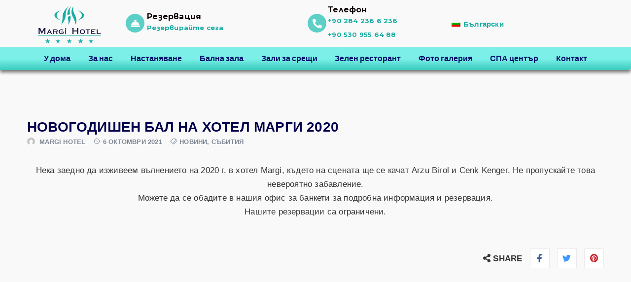

--- FILE ---
content_type: text/html; charset=UTF-8
request_url: https://www.margiotel.com/bg/%D0%BD%D0%BE%D0%B2%D0%BE%D0%B3%D0%BE%D0%B4%D0%B8%D1%88%D0%B5%D0%BD-%D0%B1%D0%B0%D0%BB-%D0%BD%D0%B0-%D1%85%D0%BE%D1%82%D0%B5%D0%BB-%D0%BC%D0%B0%D1%80%D0%B3%D0%B8-2020/
body_size: 34367
content:
<!DOCTYPE html>
<html lang="bg-BG">
<head>
	<meta charset="UTF-8" />
	<meta name="viewport" content="width=device-width, initial-scale=1" />
	<link rel="profile" href="https://gmpg.org/xfn/11" />
	<link rel="pingback" href="https://www.margiotel.com/xmlrpc.php" />
	<script data-cfasync="false" data-no-defer="1" data-no-minify="1" data-no-optimize="1">var ewww_webp_supported=!1;function check_webp_feature(A,e){var w;e=void 0!==e?e:function(){},ewww_webp_supported?e(ewww_webp_supported):((w=new Image).onload=function(){ewww_webp_supported=0<w.width&&0<w.height,e&&e(ewww_webp_supported)},w.onerror=function(){e&&e(!1)},w.src="data:image/webp;base64,"+{alpha:"UklGRkoAAABXRUJQVlA4WAoAAAAQAAAAAAAAAAAAQUxQSAwAAAARBxAR/Q9ERP8DAABWUDggGAAAABQBAJ0BKgEAAQAAAP4AAA3AAP7mtQAAAA=="}[A])}check_webp_feature("alpha");</script><script data-cfasync="false" data-no-defer="1" data-no-minify="1" data-no-optimize="1">var Arrive=function(c,w){"use strict";if(c.MutationObserver&&"undefined"!=typeof HTMLElement){var r,a=0,u=(r=HTMLElement.prototype.matches||HTMLElement.prototype.webkitMatchesSelector||HTMLElement.prototype.mozMatchesSelector||HTMLElement.prototype.msMatchesSelector,{matchesSelector:function(e,t){return e instanceof HTMLElement&&r.call(e,t)},addMethod:function(e,t,r){var a=e[t];e[t]=function(){return r.length==arguments.length?r.apply(this,arguments):"function"==typeof a?a.apply(this,arguments):void 0}},callCallbacks:function(e,t){t&&t.options.onceOnly&&1==t.firedElems.length&&(e=[e[0]]);for(var r,a=0;r=e[a];a++)r&&r.callback&&r.callback.call(r.elem,r.elem);t&&t.options.onceOnly&&1==t.firedElems.length&&t.me.unbindEventWithSelectorAndCallback.call(t.target,t.selector,t.callback)},checkChildNodesRecursively:function(e,t,r,a){for(var i,n=0;i=e[n];n++)r(i,t,a)&&a.push({callback:t.callback,elem:i}),0<i.childNodes.length&&u.checkChildNodesRecursively(i.childNodes,t,r,a)},mergeArrays:function(e,t){var r,a={};for(r in e)e.hasOwnProperty(r)&&(a[r]=e[r]);for(r in t)t.hasOwnProperty(r)&&(a[r]=t[r]);return a},toElementsArray:function(e){return e=void 0!==e&&("number"!=typeof e.length||e===c)?[e]:e}}),e=(l.prototype.addEvent=function(e,t,r,a){a={target:e,selector:t,options:r,callback:a,firedElems:[]};return this._beforeAdding&&this._beforeAdding(a),this._eventsBucket.push(a),a},l.prototype.removeEvent=function(e){for(var t,r=this._eventsBucket.length-1;t=this._eventsBucket[r];r--)e(t)&&(this._beforeRemoving&&this._beforeRemoving(t),(t=this._eventsBucket.splice(r,1))&&t.length&&(t[0].callback=null))},l.prototype.beforeAdding=function(e){this._beforeAdding=e},l.prototype.beforeRemoving=function(e){this._beforeRemoving=e},l),t=function(i,n){var o=new e,l=this,s={fireOnAttributesModification:!1};return o.beforeAdding(function(t){var e=t.target;e!==c.document&&e!==c||(e=document.getElementsByTagName("html")[0]);var r=new MutationObserver(function(e){n.call(this,e,t)}),a=i(t.options);r.observe(e,a),t.observer=r,t.me=l}),o.beforeRemoving(function(e){e.observer.disconnect()}),this.bindEvent=function(e,t,r){t=u.mergeArrays(s,t);for(var a=u.toElementsArray(this),i=0;i<a.length;i++)o.addEvent(a[i],e,t,r)},this.unbindEvent=function(){var r=u.toElementsArray(this);o.removeEvent(function(e){for(var t=0;t<r.length;t++)if(this===w||e.target===r[t])return!0;return!1})},this.unbindEventWithSelectorOrCallback=function(r){var a=u.toElementsArray(this),i=r,e="function"==typeof r?function(e){for(var t=0;t<a.length;t++)if((this===w||e.target===a[t])&&e.callback===i)return!0;return!1}:function(e){for(var t=0;t<a.length;t++)if((this===w||e.target===a[t])&&e.selector===r)return!0;return!1};o.removeEvent(e)},this.unbindEventWithSelectorAndCallback=function(r,a){var i=u.toElementsArray(this);o.removeEvent(function(e){for(var t=0;t<i.length;t++)if((this===w||e.target===i[t])&&e.selector===r&&e.callback===a)return!0;return!1})},this},i=new function(){var s={fireOnAttributesModification:!1,onceOnly:!1,existing:!1};function n(e,t,r){return!(!u.matchesSelector(e,t.selector)||(e._id===w&&(e._id=a++),-1!=t.firedElems.indexOf(e._id)))&&(t.firedElems.push(e._id),!0)}var c=(i=new t(function(e){var t={attributes:!1,childList:!0,subtree:!0};return e.fireOnAttributesModification&&(t.attributes=!0),t},function(e,i){e.forEach(function(e){var t=e.addedNodes,r=e.target,a=[];null!==t&&0<t.length?u.checkChildNodesRecursively(t,i,n,a):"attributes"===e.type&&n(r,i)&&a.push({callback:i.callback,elem:r}),u.callCallbacks(a,i)})})).bindEvent;return i.bindEvent=function(e,t,r){t=void 0===r?(r=t,s):u.mergeArrays(s,t);var a=u.toElementsArray(this);if(t.existing){for(var i=[],n=0;n<a.length;n++)for(var o=a[n].querySelectorAll(e),l=0;l<o.length;l++)i.push({callback:r,elem:o[l]});if(t.onceOnly&&i.length)return r.call(i[0].elem,i[0].elem);setTimeout(u.callCallbacks,1,i)}c.call(this,e,t,r)},i},o=new function(){var a={};function i(e,t){return u.matchesSelector(e,t.selector)}var n=(o=new t(function(){return{childList:!0,subtree:!0}},function(e,r){e.forEach(function(e){var t=e.removedNodes,e=[];null!==t&&0<t.length&&u.checkChildNodesRecursively(t,r,i,e),u.callCallbacks(e,r)})})).bindEvent;return o.bindEvent=function(e,t,r){t=void 0===r?(r=t,a):u.mergeArrays(a,t),n.call(this,e,t,r)},o};d(HTMLElement.prototype),d(NodeList.prototype),d(HTMLCollection.prototype),d(HTMLDocument.prototype),d(Window.prototype);var n={};return s(i,n,"unbindAllArrive"),s(o,n,"unbindAllLeave"),n}function l(){this._eventsBucket=[],this._beforeAdding=null,this._beforeRemoving=null}function s(e,t,r){u.addMethod(t,r,e.unbindEvent),u.addMethod(t,r,e.unbindEventWithSelectorOrCallback),u.addMethod(t,r,e.unbindEventWithSelectorAndCallback)}function d(e){e.arrive=i.bindEvent,s(i,e,"unbindArrive"),e.leave=o.bindEvent,s(o,e,"unbindLeave")}}(window,void 0),ewww_webp_supported=!1;function check_webp_feature(e,t){var r;ewww_webp_supported?t(ewww_webp_supported):((r=new Image).onload=function(){ewww_webp_supported=0<r.width&&0<r.height,t(ewww_webp_supported)},r.onerror=function(){t(!1)},r.src="data:image/webp;base64,"+{alpha:"UklGRkoAAABXRUJQVlA4WAoAAAAQAAAAAAAAAAAAQUxQSAwAAAARBxAR/Q9ERP8DAABWUDggGAAAABQBAJ0BKgEAAQAAAP4AAA3AAP7mtQAAAA==",animation:"UklGRlIAAABXRUJQVlA4WAoAAAASAAAAAAAAAAAAQU5JTQYAAAD/////AABBTk1GJgAAAAAAAAAAAAAAAAAAAGQAAABWUDhMDQAAAC8AAAAQBxAREYiI/gcA"}[e])}function ewwwLoadImages(e){if(e){for(var t=document.querySelectorAll(".batch-image img, .image-wrapper a, .ngg-pro-masonry-item a, .ngg-galleria-offscreen-seo-wrapper a"),r=0,a=t.length;r<a;r++)ewwwAttr(t[r],"data-src",t[r].getAttribute("data-webp")),ewwwAttr(t[r],"data-thumbnail",t[r].getAttribute("data-webp-thumbnail"));for(var i=document.querySelectorAll("div.woocommerce-product-gallery__image"),r=0,a=i.length;r<a;r++)ewwwAttr(i[r],"data-thumb",i[r].getAttribute("data-webp-thumb"))}for(var n=document.querySelectorAll("video"),r=0,a=n.length;r<a;r++)ewwwAttr(n[r],"poster",e?n[r].getAttribute("data-poster-webp"):n[r].getAttribute("data-poster-image"));for(var o,l=document.querySelectorAll("img.ewww_webp_lazy_load"),r=0,a=l.length;r<a;r++)e&&(ewwwAttr(l[r],"data-lazy-srcset",l[r].getAttribute("data-lazy-srcset-webp")),ewwwAttr(l[r],"data-srcset",l[r].getAttribute("data-srcset-webp")),ewwwAttr(l[r],"data-lazy-src",l[r].getAttribute("data-lazy-src-webp")),ewwwAttr(l[r],"data-src",l[r].getAttribute("data-src-webp")),ewwwAttr(l[r],"data-orig-file",l[r].getAttribute("data-webp-orig-file")),ewwwAttr(l[r],"data-medium-file",l[r].getAttribute("data-webp-medium-file")),ewwwAttr(l[r],"data-large-file",l[r].getAttribute("data-webp-large-file")),null!=(o=l[r].getAttribute("srcset"))&&!1!==o&&o.includes("R0lGOD")&&ewwwAttr(l[r],"src",l[r].getAttribute("data-lazy-src-webp"))),l[r].className=l[r].className.replace(/\bewww_webp_lazy_load\b/,"");for(var s=document.querySelectorAll(".ewww_webp"),r=0,a=s.length;r<a;r++)e?(ewwwAttr(s[r],"srcset",s[r].getAttribute("data-srcset-webp")),ewwwAttr(s[r],"src",s[r].getAttribute("data-src-webp")),ewwwAttr(s[r],"data-orig-file",s[r].getAttribute("data-webp-orig-file")),ewwwAttr(s[r],"data-medium-file",s[r].getAttribute("data-webp-medium-file")),ewwwAttr(s[r],"data-large-file",s[r].getAttribute("data-webp-large-file")),ewwwAttr(s[r],"data-large_image",s[r].getAttribute("data-webp-large_image")),ewwwAttr(s[r],"data-src",s[r].getAttribute("data-webp-src"))):(ewwwAttr(s[r],"srcset",s[r].getAttribute("data-srcset-img")),ewwwAttr(s[r],"src",s[r].getAttribute("data-src-img"))),s[r].className=s[r].className.replace(/\bewww_webp\b/,"ewww_webp_loaded");window.jQuery&&jQuery.fn.isotope&&jQuery.fn.imagesLoaded&&(jQuery(".fusion-posts-container-infinite").imagesLoaded(function(){jQuery(".fusion-posts-container-infinite").hasClass("isotope")&&jQuery(".fusion-posts-container-infinite").isotope()}),jQuery(".fusion-portfolio:not(.fusion-recent-works) .fusion-portfolio-wrapper").imagesLoaded(function(){jQuery(".fusion-portfolio:not(.fusion-recent-works) .fusion-portfolio-wrapper").isotope()}))}function ewwwWebPInit(e){ewwwLoadImages(e),ewwwNggLoadGalleries(e),document.arrive(".ewww_webp",function(){ewwwLoadImages(e)}),document.arrive(".ewww_webp_lazy_load",function(){ewwwLoadImages(e)}),document.arrive("videos",function(){ewwwLoadImages(e)}),"loading"==document.readyState?document.addEventListener("DOMContentLoaded",ewwwJSONParserInit):("undefined"!=typeof galleries&&ewwwNggParseGalleries(e),ewwwWooParseVariations(e))}function ewwwAttr(e,t,r){null!=r&&!1!==r&&e.setAttribute(t,r)}function ewwwJSONParserInit(){"undefined"!=typeof galleries&&check_webp_feature("alpha",ewwwNggParseGalleries),check_webp_feature("alpha",ewwwWooParseVariations)}function ewwwWooParseVariations(e){if(e)for(var t=document.querySelectorAll("form.variations_form"),r=0,a=t.length;r<a;r++){var i=t[r].getAttribute("data-product_variations"),n=!1;try{for(var o in i=JSON.parse(i))void 0!==i[o]&&void 0!==i[o].image&&(void 0!==i[o].image.src_webp&&(i[o].image.src=i[o].image.src_webp,n=!0),void 0!==i[o].image.srcset_webp&&(i[o].image.srcset=i[o].image.srcset_webp,n=!0),void 0!==i[o].image.full_src_webp&&(i[o].image.full_src=i[o].image.full_src_webp,n=!0),void 0!==i[o].image.gallery_thumbnail_src_webp&&(i[o].image.gallery_thumbnail_src=i[o].image.gallery_thumbnail_src_webp,n=!0),void 0!==i[o].image.thumb_src_webp&&(i[o].image.thumb_src=i[o].image.thumb_src_webp,n=!0));n&&ewwwAttr(t[r],"data-product_variations",JSON.stringify(i))}catch(e){}}}function ewwwNggParseGalleries(e){if(e)for(var t in galleries){var r=galleries[t];galleries[t].images_list=ewwwNggParseImageList(r.images_list)}}function ewwwNggLoadGalleries(e){e&&document.addEventListener("ngg.galleria.themeadded",function(e,t){window.ngg_galleria._create_backup=window.ngg_galleria.create,window.ngg_galleria.create=function(e,t){var r=$(e).data("id");return galleries["gallery_"+r].images_list=ewwwNggParseImageList(galleries["gallery_"+r].images_list),window.ngg_galleria._create_backup(e,t)}})}function ewwwNggParseImageList(e){for(var t in e){var r=e[t];if(void 0!==r["image-webp"]&&(e[t].image=r["image-webp"],delete e[t]["image-webp"]),void 0!==r["thumb-webp"]&&(e[t].thumb=r["thumb-webp"],delete e[t]["thumb-webp"]),void 0!==r.full_image_webp&&(e[t].full_image=r.full_image_webp,delete e[t].full_image_webp),void 0!==r.srcsets)for(var a in r.srcsets)nggSrcset=r.srcsets[a],void 0!==r.srcsets[a+"-webp"]&&(e[t].srcsets[a]=r.srcsets[a+"-webp"],delete e[t].srcsets[a+"-webp"]);if(void 0!==r.full_srcsets)for(var i in r.full_srcsets)nggFSrcset=r.full_srcsets[i],void 0!==r.full_srcsets[i+"-webp"]&&(e[t].full_srcsets[i]=r.full_srcsets[i+"-webp"],delete e[t].full_srcsets[i+"-webp"])}return e}check_webp_feature("alpha",ewwwWebPInit);</script>  <script>
      function share_popup(url, title, w, h) {
        var dualScreenLeft = window.screenLeft != undefined ? window.screenLeft : screen.left;
        var dualScreenTop = window.screenTop != undefined ? window.screenTop : screen.top;

        var width = window.innerWidth ? window.innerWidth : document.documentElement.clientWidth ? document.documentElement.clientWidth : screen.width;
        var height = window.innerHeight ? window.innerHeight : document.documentElement.clientHeight ? document.documentElement.clientHeight : screen.height;

        var left = ((width / 2) - (w / 2)) + dualScreenLeft;
        var top = ((height / 2) - (h / 2)) + dualScreenTop;
        var newWindow = window.open(url, title, 'scrollbars=no, menubar=no, resizable=yes, width=' + w + ', height=' + h + ', top=' + top + ', left=' + left);

        if (window.focus) {
            newWindow.focus();
        }
    }
  </script>
  <meta name='robots' content='index, follow, max-image-preview:large, max-snippet:-1, max-video-preview:-1' />
	<style>img:is([sizes="auto" i], [sizes^="auto," i]) { contain-intrinsic-size: 3000px 1500px }</style>
	
            <script data-no-defer="1" data-ezscrex="false" data-cfasync="false" data-pagespeed-no-defer data-cookieconsent="ignore">
                var ctPublicFunctions = {"_ajax_nonce":"52a9dee5cf","_rest_nonce":"0d8c8e0321","_ajax_url":"\/wp-admin\/admin-ajax.php","_rest_url":"https:\/\/www.margiotel.com\/bg\/wp-json\/","data__cookies_type":"native","data__ajax_type":"admin_ajax","data__bot_detector_enabled":"0","data__frontend_data_log_enabled":1,"cookiePrefix":"","wprocket_detected":true,"host_url":"www.margiotel.com","text__ee_click_to_select":"Click to select the whole data","text__ee_original_email":"The complete one is","text__ee_got_it":"Got it","text__ee_blocked":"Blocked","text__ee_cannot_connect":"Cannot connect","text__ee_cannot_decode":"Can not decode email. Unknown reason","text__ee_email_decoder":"CleanTalk email decoder","text__ee_wait_for_decoding":"The magic is on the way!","text__ee_decoding_process":"Please wait a few seconds while we decode the contact data."}
            </script>
        
            <script data-no-defer="1" data-ezscrex="false" data-cfasync="false" data-pagespeed-no-defer data-cookieconsent="ignore">
                var ctPublic = {"_ajax_nonce":"52a9dee5cf","settings__forms__check_internal":"0","settings__forms__check_external":"0","settings__forms__force_protection":0,"settings__forms__search_test":"1","settings__data__bot_detector_enabled":"0","settings__sfw__anti_crawler":0,"blog_home":"https:\/\/www.margiotel.com\/bg\/\/","pixel__setting":"3","pixel__enabled":true,"pixel__url":"https:\/\/moderate4-v4.cleantalk.org\/pixel\/f8fa830be861bbd80924b100ceb7550f.gif","data__email_check_before_post":"1","data__email_check_exist_post":0,"data__cookies_type":"native","data__key_is_ok":true,"data__visible_fields_required":true,"wl_brandname":"Anti-Spam by CleanTalk","wl_brandname_short":"CleanTalk","ct_checkjs_key":"82e2b72949c140195e74e9c30978449abdaf99301b493e1f2e0c28b93fe2dcd5","emailEncoderPassKey":"ce016ea73ac6cde3b2186d7791c3f516","bot_detector_forms_excluded":"W10=","advancedCacheExists":true,"varnishCacheExists":true,"wc_ajax_add_to_cart":true}
            </script>
        <!-- Google tag (gtag.js) consent mode dataLayer added by Site Kit -->
<script type="text/javascript" id="google_gtagjs-js-consent-mode-data-layer">
/* <![CDATA[ */
window.dataLayer = window.dataLayer || [];function gtag(){dataLayer.push(arguments);}
gtag('consent', 'default', {"ad_personalization":"denied","ad_storage":"denied","ad_user_data":"denied","analytics_storage":"denied","functionality_storage":"denied","security_storage":"denied","personalization_storage":"denied","region":["AT","BE","BG","CH","CY","CZ","DE","DK","EE","ES","FI","FR","GB","GR","HR","HU","IE","IS","IT","LI","LT","LU","LV","MT","NL","NO","PL","PT","RO","SE","SI","SK"],"wait_for_update":500});
window._googlesitekitConsentCategoryMap = {"statistics":["analytics_storage"],"marketing":["ad_storage","ad_user_data","ad_personalization"],"functional":["functionality_storage","security_storage"],"preferences":["personalization_storage"]};
window._googlesitekitConsents = {"ad_personalization":"denied","ad_storage":"denied","ad_user_data":"denied","analytics_storage":"denied","functionality_storage":"denied","security_storage":"denied","personalization_storage":"denied","region":["AT","BE","BG","CH","CY","CZ","DE","DK","EE","ES","FI","FR","GB","GR","HR","HU","IE","IS","IT","LI","LT","LU","LV","MT","NL","NO","PL","PT","RO","SE","SI","SK"],"wait_for_update":500};
/* ]]> */
</script>
<!-- End Google tag (gtag.js) consent mode dataLayer added by Site Kit -->

	<!-- This site is optimized with the Yoast SEO plugin v25.7 - https://yoast.com/wordpress/plugins/seo/ -->
	<title>Новогодишен бал на хотел Марги 2020 - Margi Hotel, Edirne, Turkey | Edirnede En iyi otel en iyi fiyatlı rezervasyon</title>
	<link rel="canonical" href="https://www.margiotel.com/bg/%d0%bd%d0%be%d0%b2%d0%be%d0%b3%d0%be%d0%b4%d0%b8%d1%88%d0%b5%d0%bd-%d0%b1%d0%b0%d0%bb-%d0%bd%d0%b0-%d1%85%d0%be%d1%82%d0%b5%d0%bb-%d0%bc%d0%b0%d1%80%d0%b3%d0%b8-2020/" />
	<meta property="og:locale" content="bg_BG" />
	<meta property="og:type" content="article" />
	<meta property="og:title" content="Новогодишен бал на хотел Марги 2020 - Margi Hotel, Edirne, Turkey | Edirnede En iyi otel en iyi fiyatlı rezervasyon" />
	<meta property="og:description" content="&#013; Нека заедно да изживеем вълнението на 2020 г. в хотел Margi, където на сцената ще се качат Arzu Birol и Cenk Kenger. Не пропускайте това невероятно забавление.Можете да се обадите в нашия офис за банкети за подробна информация и резервация. Нашите резервации са ограничени." />
	<meta property="og:url" content="https://www.margiotel.com/bg/%d0%bd%d0%be%d0%b2%d0%be%d0%b3%d0%be%d0%b4%d0%b8%d1%88%d0%b5%d0%bd-%d0%b1%d0%b0%d0%bb-%d0%bd%d0%b0-%d1%85%d0%be%d1%82%d0%b5%d0%bb-%d0%bc%d0%b0%d1%80%d0%b3%d0%b8-2020/" />
	<meta property="og:site_name" content="Margi Hotel, Edirne, Turkey | Edirnede En iyi otel en iyi fiyatlı rezervasyon" />
	<meta property="article:publisher" content="https://www.facebook.com/MargiHotel/" />
	<meta property="article:published_time" content="2021-10-05T23:33:20+00:00" />
	<meta property="article:modified_time" content="2021-10-05T23:33:27+00:00" />
	<meta name="author" content="Margi Hotel" />
	<meta name="twitter:card" content="summary_large_image" />
	<meta name="twitter:label1" content="Written by" />
	<meta name="twitter:data1" content="Margi Hotel" />
	<script type="application/ld+json" class="yoast-schema-graph">{"@context":"https://schema.org","@graph":[{"@type":"Article","@id":"https://www.margiotel.com/bg/%d0%bd%d0%be%d0%b2%d0%be%d0%b3%d0%be%d0%b4%d0%b8%d1%88%d0%b5%d0%bd-%d0%b1%d0%b0%d0%bb-%d0%bd%d0%b0-%d1%85%d0%be%d1%82%d0%b5%d0%bb-%d0%bc%d0%b0%d1%80%d0%b3%d0%b8-2020/#article","isPartOf":{"@id":"https://www.margiotel.com/bg/%d0%bd%d0%be%d0%b2%d0%be%d0%b3%d0%be%d0%b4%d0%b8%d1%88%d0%b5%d0%bd-%d0%b1%d0%b0%d0%bb-%d0%bd%d0%b0-%d1%85%d0%be%d1%82%d0%b5%d0%bb-%d0%bc%d0%b0%d1%80%d0%b3%d0%b8-2020/"},"author":{"name":"Margi Hotel","@id":"https://www.margiotel.com/bg/#/schema/person/5de931ed60fb0c2b15ef611f32af501e"},"headline":"Новогодишен бал на хотел Марги 2020","datePublished":"2021-10-05T23:33:20+00:00","dateModified":"2021-10-05T23:33:27+00:00","mainEntityOfPage":{"@id":"https://www.margiotel.com/bg/%d0%bd%d0%be%d0%b2%d0%be%d0%b3%d0%be%d0%b4%d0%b8%d1%88%d0%b5%d0%bd-%d0%b1%d0%b0%d0%bb-%d0%bd%d0%b0-%d1%85%d0%be%d1%82%d0%b5%d0%bb-%d0%bc%d0%b0%d1%80%d0%b3%d0%b8-2020/"},"wordCount":49,"publisher":{"@id":"https://www.margiotel.com/bg/#organization"},"keywords":["2020","edirne","коледна топка","марж","нова година","хотел"],"articleSection":["Новини","Събития"],"inLanguage":"bg-BG"},{"@type":"WebPage","@id":"https://www.margiotel.com/bg/%d0%bd%d0%be%d0%b2%d0%be%d0%b3%d0%be%d0%b4%d0%b8%d1%88%d0%b5%d0%bd-%d0%b1%d0%b0%d0%bb-%d0%bd%d0%b0-%d1%85%d0%be%d1%82%d0%b5%d0%bb-%d0%bc%d0%b0%d1%80%d0%b3%d0%b8-2020/","url":"https://www.margiotel.com/bg/%d0%bd%d0%be%d0%b2%d0%be%d0%b3%d0%be%d0%b4%d0%b8%d1%88%d0%b5%d0%bd-%d0%b1%d0%b0%d0%bb-%d0%bd%d0%b0-%d1%85%d0%be%d1%82%d0%b5%d0%bb-%d0%bc%d0%b0%d1%80%d0%b3%d0%b8-2020/","name":"Новогодишен бал на хотел Марги 2020 - Margi Hotel, Edirne, Turkey | Edirnede En iyi otel en iyi fiyatlı rezervasyon","isPartOf":{"@id":"https://www.margiotel.com/bg/#website"},"datePublished":"2021-10-05T23:33:20+00:00","dateModified":"2021-10-05T23:33:27+00:00","breadcrumb":{"@id":"https://www.margiotel.com/bg/%d0%bd%d0%be%d0%b2%d0%be%d0%b3%d0%be%d0%b4%d0%b8%d1%88%d0%b5%d0%bd-%d0%b1%d0%b0%d0%bb-%d0%bd%d0%b0-%d1%85%d0%be%d1%82%d0%b5%d0%bb-%d0%bc%d0%b0%d1%80%d0%b3%d0%b8-2020/#breadcrumb"},"inLanguage":"bg-BG","potentialAction":[{"@type":"ReadAction","target":["https://www.margiotel.com/bg/%d0%bd%d0%be%d0%b2%d0%be%d0%b3%d0%be%d0%b4%d0%b8%d1%88%d0%b5%d0%bd-%d0%b1%d0%b0%d0%bb-%d0%bd%d0%b0-%d1%85%d0%be%d1%82%d0%b5%d0%bb-%d0%bc%d0%b0%d1%80%d0%b3%d0%b8-2020/"]}]},{"@type":"BreadcrumbList","@id":"https://www.margiotel.com/bg/%d0%bd%d0%be%d0%b2%d0%be%d0%b3%d0%be%d0%b4%d0%b8%d1%88%d0%b5%d0%bd-%d0%b1%d0%b0%d0%bb-%d0%bd%d0%b0-%d1%85%d0%be%d1%82%d0%b5%d0%bb-%d0%bc%d0%b0%d1%80%d0%b3%d0%b8-2020/#breadcrumb","itemListElement":[{"@type":"ListItem","position":1,"name":"Anasayfa","item":"https://www.margiotel.com/bg/"},{"@type":"ListItem","position":2,"name":"Новогодишен бал на хотел Марги 2020"}]},{"@type":"WebSite","@id":"https://www.margiotel.com/bg/#website","url":"https://www.margiotel.com/bg/","name":"Margi Hotel, Edirne, Turkey | Edirnede En iyi otel en iyi fiyatlı rezervasyon","description":"Edirne&#039;nin İlk ve Tek 5 Yıldızlı Hoteli","publisher":{"@id":"https://www.margiotel.com/bg/#organization"},"potentialAction":[{"@type":"SearchAction","target":{"@type":"EntryPoint","urlTemplate":"https://www.margiotel.com/bg/?s={search_term_string}"},"query-input":{"@type":"PropertyValueSpecification","valueRequired":true,"valueName":"search_term_string"}}],"inLanguage":"bg-BG"},{"@type":"Organization","@id":"https://www.margiotel.com/bg/#organization","name":"Margi Hotel Edirne","url":"https://www.margiotel.com/bg/","logo":{"@type":"ImageObject","inLanguage":"bg-BG","@id":"https://www.margiotel.com/bg/#/schema/logo/image/","url":"https://www.margiotel.com/wp-content/uploads/2021/09/margi-logo-yildizli-2-1.png","contentUrl":"https://www.margiotel.com/wp-content/uploads/2021/09/margi-logo-yildizli-2-1.png","width":266,"height":149,"caption":"Margi Hotel Edirne"},"image":{"@id":"https://www.margiotel.com/bg/#/schema/logo/image/"},"sameAs":["https://www.facebook.com/MargiHotel/","https://www.instagram.com/margihotel/"]},{"@type":"Person","@id":"https://www.margiotel.com/bg/#/schema/person/5de931ed60fb0c2b15ef611f32af501e","name":"Margi Hotel","image":{"@type":"ImageObject","inLanguage":"bg-BG","@id":"https://www.margiotel.com/bg/#/schema/person/image/","url":"https://secure.gravatar.com/avatar/df1fa0a2341d0222db5d6822a4ce663ab8b4d604ad44a66eb3edee5ba4873d5b?s=96&d=mm&r=g","contentUrl":"https://secure.gravatar.com/avatar/df1fa0a2341d0222db5d6822a4ce663ab8b4d604ad44a66eb3edee5ba4873d5b?s=96&d=mm&r=g","caption":"Margi Hotel"},"url":"https://www.margiotel.com/bg/author/furkan_vx59gnd4/"}]}</script>
	<!-- / Yoast SEO plugin. -->


<link rel='dns-prefetch' href='//maps.googleapis.com' />
<link rel='dns-prefetch' href='//www.googletagmanager.com' />
<link rel="alternate" type="application/rss+xml" title="Margi Hotel, Edirne, Turkey | Edirnede En iyi otel en iyi fiyatlı rezervasyon &raquo; Поток" href="https://www.margiotel.com/bg/feed/" />
<link rel="alternate" type="application/rss+xml" title="Margi Hotel, Edirne, Turkey | Edirnede En iyi otel en iyi fiyatlı rezervasyon &raquo; поток за коментари" href="https://www.margiotel.com/bg/comments/feed/" />
<script type="text/javascript">
/* <![CDATA[ */
window._wpemojiSettings = {"baseUrl":"https:\/\/s.w.org\/images\/core\/emoji\/16.0.1\/72x72\/","ext":".png","svgUrl":"https:\/\/s.w.org\/images\/core\/emoji\/16.0.1\/svg\/","svgExt":".svg","source":{"concatemoji":"https:\/\/www.margiotel.com\/wp-includes\/js\/wp-emoji-release.min.js?ver=6.8.3"}};
/*! This file is auto-generated */
!function(s,n){var o,i,e;function c(e){try{var t={supportTests:e,timestamp:(new Date).valueOf()};sessionStorage.setItem(o,JSON.stringify(t))}catch(e){}}function p(e,t,n){e.clearRect(0,0,e.canvas.width,e.canvas.height),e.fillText(t,0,0);var t=new Uint32Array(e.getImageData(0,0,e.canvas.width,e.canvas.height).data),a=(e.clearRect(0,0,e.canvas.width,e.canvas.height),e.fillText(n,0,0),new Uint32Array(e.getImageData(0,0,e.canvas.width,e.canvas.height).data));return t.every(function(e,t){return e===a[t]})}function u(e,t){e.clearRect(0,0,e.canvas.width,e.canvas.height),e.fillText(t,0,0);for(var n=e.getImageData(16,16,1,1),a=0;a<n.data.length;a++)if(0!==n.data[a])return!1;return!0}function f(e,t,n,a){switch(t){case"flag":return n(e,"\ud83c\udff3\ufe0f\u200d\u26a7\ufe0f","\ud83c\udff3\ufe0f\u200b\u26a7\ufe0f")?!1:!n(e,"\ud83c\udde8\ud83c\uddf6","\ud83c\udde8\u200b\ud83c\uddf6")&&!n(e,"\ud83c\udff4\udb40\udc67\udb40\udc62\udb40\udc65\udb40\udc6e\udb40\udc67\udb40\udc7f","\ud83c\udff4\u200b\udb40\udc67\u200b\udb40\udc62\u200b\udb40\udc65\u200b\udb40\udc6e\u200b\udb40\udc67\u200b\udb40\udc7f");case"emoji":return!a(e,"\ud83e\udedf")}return!1}function g(e,t,n,a){var r="undefined"!=typeof WorkerGlobalScope&&self instanceof WorkerGlobalScope?new OffscreenCanvas(300,150):s.createElement("canvas"),o=r.getContext("2d",{willReadFrequently:!0}),i=(o.textBaseline="top",o.font="600 32px Arial",{});return e.forEach(function(e){i[e]=t(o,e,n,a)}),i}function t(e){var t=s.createElement("script");t.src=e,t.defer=!0,s.head.appendChild(t)}"undefined"!=typeof Promise&&(o="wpEmojiSettingsSupports",i=["flag","emoji"],n.supports={everything:!0,everythingExceptFlag:!0},e=new Promise(function(e){s.addEventListener("DOMContentLoaded",e,{once:!0})}),new Promise(function(t){var n=function(){try{var e=JSON.parse(sessionStorage.getItem(o));if("object"==typeof e&&"number"==typeof e.timestamp&&(new Date).valueOf()<e.timestamp+604800&&"object"==typeof e.supportTests)return e.supportTests}catch(e){}return null}();if(!n){if("undefined"!=typeof Worker&&"undefined"!=typeof OffscreenCanvas&&"undefined"!=typeof URL&&URL.createObjectURL&&"undefined"!=typeof Blob)try{var e="postMessage("+g.toString()+"("+[JSON.stringify(i),f.toString(),p.toString(),u.toString()].join(",")+"));",a=new Blob([e],{type:"text/javascript"}),r=new Worker(URL.createObjectURL(a),{name:"wpTestEmojiSupports"});return void(r.onmessage=function(e){c(n=e.data),r.terminate(),t(n)})}catch(e){}c(n=g(i,f,p,u))}t(n)}).then(function(e){for(var t in e)n.supports[t]=e[t],n.supports.everything=n.supports.everything&&n.supports[t],"flag"!==t&&(n.supports.everythingExceptFlag=n.supports.everythingExceptFlag&&n.supports[t]);n.supports.everythingExceptFlag=n.supports.everythingExceptFlag&&!n.supports.flag,n.DOMReady=!1,n.readyCallback=function(){n.DOMReady=!0}}).then(function(){return e}).then(function(){var e;n.supports.everything||(n.readyCallback(),(e=n.source||{}).concatemoji?t(e.concatemoji):e.wpemoji&&e.twemoji&&(t(e.twemoji),t(e.wpemoji)))}))}((window,document),window._wpemojiSettings);
/* ]]> */
</script>
<link data-minify="1" rel='stylesheet' id='hfe-widgets-style-css' href='https://www.margiotel.com/wp-content/cache/min/1/wp-content/plugins/header-footer-elementor/inc/widgets-css/frontend.css?ver=1763164685' type='text/css' media='all' />
<style id='wp-emoji-styles-inline-css' type='text/css'>

	img.wp-smiley, img.emoji {
		display: inline !important;
		border: none !important;
		box-shadow: none !important;
		height: 1em !important;
		width: 1em !important;
		margin: 0 0.07em !important;
		vertical-align: -0.1em !important;
		background: none !important;
		padding: 0 !important;
	}
</style>
<link rel='stylesheet' id='wp-block-library-css' href='https://www.margiotel.com/wp-includes/css/dist/block-library/style.min.css?ver=6.8.3' type='text/css' media='all' />
<style id='classic-theme-styles-inline-css' type='text/css'>
/*! This file is auto-generated */
.wp-block-button__link{color:#fff;background-color:#32373c;border-radius:9999px;box-shadow:none;text-decoration:none;padding:calc(.667em + 2px) calc(1.333em + 2px);font-size:1.125em}.wp-block-file__button{background:#32373c;color:#fff;text-decoration:none}
</style>
<style id='joinchat-button-style-inline-css' type='text/css'>
.wp-block-joinchat-button{border:none!important;text-align:center}.wp-block-joinchat-button figure{display:table;margin:0 auto;padding:0}.wp-block-joinchat-button figcaption{font:normal normal 400 .6em/2em var(--wp--preset--font-family--system-font,sans-serif);margin:0;padding:0}.wp-block-joinchat-button .joinchat-button__qr{background-color:#fff;border:6px solid #25d366;border-radius:30px;box-sizing:content-box;display:block;height:200px;margin:auto;overflow:hidden;padding:10px;width:200px}.wp-block-joinchat-button .joinchat-button__qr canvas,.wp-block-joinchat-button .joinchat-button__qr img{display:block;margin:auto}.wp-block-joinchat-button .joinchat-button__link{align-items:center;background-color:#25d366;border:6px solid #25d366;border-radius:30px;display:inline-flex;flex-flow:row nowrap;justify-content:center;line-height:1.25em;margin:0 auto;text-decoration:none}.wp-block-joinchat-button .joinchat-button__link:before{background:transparent var(--joinchat-ico) no-repeat center;background-size:100%;content:"";display:block;height:1.5em;margin:-.75em .75em -.75em 0;width:1.5em}.wp-block-joinchat-button figure+.joinchat-button__link{margin-top:10px}@media (orientation:landscape)and (min-height:481px),(orientation:portrait)and (min-width:481px){.wp-block-joinchat-button.joinchat-button--qr-only figure+.joinchat-button__link{display:none}}@media (max-width:480px),(orientation:landscape)and (max-height:480px){.wp-block-joinchat-button figure{display:none}}

</style>
<style id='global-styles-inline-css' type='text/css'>
:root{--wp--preset--aspect-ratio--square: 1;--wp--preset--aspect-ratio--4-3: 4/3;--wp--preset--aspect-ratio--3-4: 3/4;--wp--preset--aspect-ratio--3-2: 3/2;--wp--preset--aspect-ratio--2-3: 2/3;--wp--preset--aspect-ratio--16-9: 16/9;--wp--preset--aspect-ratio--9-16: 9/16;--wp--preset--color--black: #000000;--wp--preset--color--cyan-bluish-gray: #abb8c3;--wp--preset--color--white: #ffffff;--wp--preset--color--pale-pink: #f78da7;--wp--preset--color--vivid-red: #cf2e2e;--wp--preset--color--luminous-vivid-orange: #ff6900;--wp--preset--color--luminous-vivid-amber: #fcb900;--wp--preset--color--light-green-cyan: #7bdcb5;--wp--preset--color--vivid-green-cyan: #00d084;--wp--preset--color--pale-cyan-blue: #8ed1fc;--wp--preset--color--vivid-cyan-blue: #0693e3;--wp--preset--color--vivid-purple: #9b51e0;--wp--preset--gradient--vivid-cyan-blue-to-vivid-purple: linear-gradient(135deg,rgba(6,147,227,1) 0%,rgb(155,81,224) 100%);--wp--preset--gradient--light-green-cyan-to-vivid-green-cyan: linear-gradient(135deg,rgb(122,220,180) 0%,rgb(0,208,130) 100%);--wp--preset--gradient--luminous-vivid-amber-to-luminous-vivid-orange: linear-gradient(135deg,rgba(252,185,0,1) 0%,rgba(255,105,0,1) 100%);--wp--preset--gradient--luminous-vivid-orange-to-vivid-red: linear-gradient(135deg,rgba(255,105,0,1) 0%,rgb(207,46,46) 100%);--wp--preset--gradient--very-light-gray-to-cyan-bluish-gray: linear-gradient(135deg,rgb(238,238,238) 0%,rgb(169,184,195) 100%);--wp--preset--gradient--cool-to-warm-spectrum: linear-gradient(135deg,rgb(74,234,220) 0%,rgb(151,120,209) 20%,rgb(207,42,186) 40%,rgb(238,44,130) 60%,rgb(251,105,98) 80%,rgb(254,248,76) 100%);--wp--preset--gradient--blush-light-purple: linear-gradient(135deg,rgb(255,206,236) 0%,rgb(152,150,240) 100%);--wp--preset--gradient--blush-bordeaux: linear-gradient(135deg,rgb(254,205,165) 0%,rgb(254,45,45) 50%,rgb(107,0,62) 100%);--wp--preset--gradient--luminous-dusk: linear-gradient(135deg,rgb(255,203,112) 0%,rgb(199,81,192) 50%,rgb(65,88,208) 100%);--wp--preset--gradient--pale-ocean: linear-gradient(135deg,rgb(255,245,203) 0%,rgb(182,227,212) 50%,rgb(51,167,181) 100%);--wp--preset--gradient--electric-grass: linear-gradient(135deg,rgb(202,248,128) 0%,rgb(113,206,126) 100%);--wp--preset--gradient--midnight: linear-gradient(135deg,rgb(2,3,129) 0%,rgb(40,116,252) 100%);--wp--preset--font-size--small: 13px;--wp--preset--font-size--medium: 20px;--wp--preset--font-size--large: 36px;--wp--preset--font-size--x-large: 42px;--wp--preset--spacing--20: 0.44rem;--wp--preset--spacing--30: 0.67rem;--wp--preset--spacing--40: 1rem;--wp--preset--spacing--50: 1.5rem;--wp--preset--spacing--60: 2.25rem;--wp--preset--spacing--70: 3.38rem;--wp--preset--spacing--80: 5.06rem;--wp--preset--shadow--natural: 6px 6px 9px rgba(0, 0, 0, 0.2);--wp--preset--shadow--deep: 12px 12px 50px rgba(0, 0, 0, 0.4);--wp--preset--shadow--sharp: 6px 6px 0px rgba(0, 0, 0, 0.2);--wp--preset--shadow--outlined: 6px 6px 0px -3px rgba(255, 255, 255, 1), 6px 6px rgba(0, 0, 0, 1);--wp--preset--shadow--crisp: 6px 6px 0px rgba(0, 0, 0, 1);}:where(.is-layout-flex){gap: 0.5em;}:where(.is-layout-grid){gap: 0.5em;}body .is-layout-flex{display: flex;}.is-layout-flex{flex-wrap: wrap;align-items: center;}.is-layout-flex > :is(*, div){margin: 0;}body .is-layout-grid{display: grid;}.is-layout-grid > :is(*, div){margin: 0;}:where(.wp-block-columns.is-layout-flex){gap: 2em;}:where(.wp-block-columns.is-layout-grid){gap: 2em;}:where(.wp-block-post-template.is-layout-flex){gap: 1.25em;}:where(.wp-block-post-template.is-layout-grid){gap: 1.25em;}.has-black-color{color: var(--wp--preset--color--black) !important;}.has-cyan-bluish-gray-color{color: var(--wp--preset--color--cyan-bluish-gray) !important;}.has-white-color{color: var(--wp--preset--color--white) !important;}.has-pale-pink-color{color: var(--wp--preset--color--pale-pink) !important;}.has-vivid-red-color{color: var(--wp--preset--color--vivid-red) !important;}.has-luminous-vivid-orange-color{color: var(--wp--preset--color--luminous-vivid-orange) !important;}.has-luminous-vivid-amber-color{color: var(--wp--preset--color--luminous-vivid-amber) !important;}.has-light-green-cyan-color{color: var(--wp--preset--color--light-green-cyan) !important;}.has-vivid-green-cyan-color{color: var(--wp--preset--color--vivid-green-cyan) !important;}.has-pale-cyan-blue-color{color: var(--wp--preset--color--pale-cyan-blue) !important;}.has-vivid-cyan-blue-color{color: var(--wp--preset--color--vivid-cyan-blue) !important;}.has-vivid-purple-color{color: var(--wp--preset--color--vivid-purple) !important;}.has-black-background-color{background-color: var(--wp--preset--color--black) !important;}.has-cyan-bluish-gray-background-color{background-color: var(--wp--preset--color--cyan-bluish-gray) !important;}.has-white-background-color{background-color: var(--wp--preset--color--white) !important;}.has-pale-pink-background-color{background-color: var(--wp--preset--color--pale-pink) !important;}.has-vivid-red-background-color{background-color: var(--wp--preset--color--vivid-red) !important;}.has-luminous-vivid-orange-background-color{background-color: var(--wp--preset--color--luminous-vivid-orange) !important;}.has-luminous-vivid-amber-background-color{background-color: var(--wp--preset--color--luminous-vivid-amber) !important;}.has-light-green-cyan-background-color{background-color: var(--wp--preset--color--light-green-cyan) !important;}.has-vivid-green-cyan-background-color{background-color: var(--wp--preset--color--vivid-green-cyan) !important;}.has-pale-cyan-blue-background-color{background-color: var(--wp--preset--color--pale-cyan-blue) !important;}.has-vivid-cyan-blue-background-color{background-color: var(--wp--preset--color--vivid-cyan-blue) !important;}.has-vivid-purple-background-color{background-color: var(--wp--preset--color--vivid-purple) !important;}.has-black-border-color{border-color: var(--wp--preset--color--black) !important;}.has-cyan-bluish-gray-border-color{border-color: var(--wp--preset--color--cyan-bluish-gray) !important;}.has-white-border-color{border-color: var(--wp--preset--color--white) !important;}.has-pale-pink-border-color{border-color: var(--wp--preset--color--pale-pink) !important;}.has-vivid-red-border-color{border-color: var(--wp--preset--color--vivid-red) !important;}.has-luminous-vivid-orange-border-color{border-color: var(--wp--preset--color--luminous-vivid-orange) !important;}.has-luminous-vivid-amber-border-color{border-color: var(--wp--preset--color--luminous-vivid-amber) !important;}.has-light-green-cyan-border-color{border-color: var(--wp--preset--color--light-green-cyan) !important;}.has-vivid-green-cyan-border-color{border-color: var(--wp--preset--color--vivid-green-cyan) !important;}.has-pale-cyan-blue-border-color{border-color: var(--wp--preset--color--pale-cyan-blue) !important;}.has-vivid-cyan-blue-border-color{border-color: var(--wp--preset--color--vivid-cyan-blue) !important;}.has-vivid-purple-border-color{border-color: var(--wp--preset--color--vivid-purple) !important;}.has-vivid-cyan-blue-to-vivid-purple-gradient-background{background: var(--wp--preset--gradient--vivid-cyan-blue-to-vivid-purple) !important;}.has-light-green-cyan-to-vivid-green-cyan-gradient-background{background: var(--wp--preset--gradient--light-green-cyan-to-vivid-green-cyan) !important;}.has-luminous-vivid-amber-to-luminous-vivid-orange-gradient-background{background: var(--wp--preset--gradient--luminous-vivid-amber-to-luminous-vivid-orange) !important;}.has-luminous-vivid-orange-to-vivid-red-gradient-background{background: var(--wp--preset--gradient--luminous-vivid-orange-to-vivid-red) !important;}.has-very-light-gray-to-cyan-bluish-gray-gradient-background{background: var(--wp--preset--gradient--very-light-gray-to-cyan-bluish-gray) !important;}.has-cool-to-warm-spectrum-gradient-background{background: var(--wp--preset--gradient--cool-to-warm-spectrum) !important;}.has-blush-light-purple-gradient-background{background: var(--wp--preset--gradient--blush-light-purple) !important;}.has-blush-bordeaux-gradient-background{background: var(--wp--preset--gradient--blush-bordeaux) !important;}.has-luminous-dusk-gradient-background{background: var(--wp--preset--gradient--luminous-dusk) !important;}.has-pale-ocean-gradient-background{background: var(--wp--preset--gradient--pale-ocean) !important;}.has-electric-grass-gradient-background{background: var(--wp--preset--gradient--electric-grass) !important;}.has-midnight-gradient-background{background: var(--wp--preset--gradient--midnight) !important;}.has-small-font-size{font-size: var(--wp--preset--font-size--small) !important;}.has-medium-font-size{font-size: var(--wp--preset--font-size--medium) !important;}.has-large-font-size{font-size: var(--wp--preset--font-size--large) !important;}.has-x-large-font-size{font-size: var(--wp--preset--font-size--x-large) !important;}
:where(.wp-block-post-template.is-layout-flex){gap: 1.25em;}:where(.wp-block-post-template.is-layout-grid){gap: 1.25em;}
:where(.wp-block-columns.is-layout-flex){gap: 2em;}:where(.wp-block-columns.is-layout-grid){gap: 2em;}
:root :where(.wp-block-pullquote){font-size: 1.5em;line-height: 1.6;}
</style>
<link rel='stylesheet' id='cleantalk-public-css-css' href='https://www.margiotel.com/wp-content/plugins/cleantalk-spam-protect/css/cleantalk-public.min.css?ver=6.61_1755644827' type='text/css' media='all' />
<link rel='stylesheet' id='cleantalk-email-decoder-css-css' href='https://www.margiotel.com/wp-content/plugins/cleantalk-spam-protect/css/cleantalk-email-decoder.min.css?ver=6.61_1755644827' type='text/css' media='all' />
<link data-minify="1" rel='stylesheet' id='redux-extendify-styles-css' href='https://www.margiotel.com/wp-content/cache/min/1/wp-content/plugins/eagle-booking/include/redux/assets/css/extendify-utilities.css?ver=1763164633' type='text/css' media='all' />
<link data-minify="1" rel='stylesheet' id='daterangepicker-css' href='https://www.margiotel.com/wp-content/cache/min/1/wp-content/plugins/eagle-booking/assets/css/daterangepicker.css?ver=1763164633' type='text/css' media='all' />
<link rel='stylesheet' id='rangeslider-css' href='https://www.margiotel.com/wp-content/plugins/eagle-booking/assets/css/ion.rangeslider.min.css?ver=1.3.4.3' type='text/css' media='all' />
<link rel='stylesheet' id='intlTelInput-css' href='https://www.margiotel.com/wp-content/plugins/eagle-booking/assets/css/intlTelInput.min.css?ver=1.3.4.3' type='text/css' media='all' />
<link rel='stylesheet' id='countrySelect-css' href='https://www.margiotel.com/wp-content/plugins/eagle-booking/assets/css/countrySelect.min.css?ver=1.3.4.3' type='text/css' media='all' />
<link data-minify="1" rel='stylesheet' id='eb-swiper-css' href='https://www.margiotel.com/wp-content/cache/min/1/wp-content/plugins/eagle-booking/assets/css/swiper.css?ver=1763164633' type='text/css' media='all' />
<link rel='stylesheet' id='owl-carousel-css' href='https://www.margiotel.com/wp-content/plugins/eagle-booking/assets/css/owl.carousel.min.css?ver=1.3.4.3' type='text/css' media='all' />
<link data-minify="1" rel='stylesheet' id='magnific-popup-css' href='https://www.margiotel.com/wp-content/cache/min/1/wp-content/plugins/eagle-booking/assets/css/magnific-popup.css?ver=1763164633' type='text/css' media='all' />
<link data-minify="1" rel='stylesheet' id='eb-main-css' href='https://www.margiotel.com/wp-content/cache/min/1/wp-content/plugins/eagle-booking/assets/css/eb.css?ver=1763164634' type='text/css' media='all' />
<link data-minify="1" rel='stylesheet' id='eb-responsive-css' href='https://www.margiotel.com/wp-content/cache/min/1/wp-content/plugins/eagle-booking/assets/css/eb-responsive.css?ver=1763164634' type='text/css' media='all' />
<link data-minify="1" rel='stylesheet' id='fontawesome-css' href='https://www.margiotel.com/wp-content/cache/min/1/wp-content/plugins/eagle-booking/assets/fonts/css/fontawesome.min.css?ver=1763164634' type='text/css' media='all' />
<link data-minify="1" rel='stylesheet' id='flaticon-css' href='https://www.margiotel.com/wp-content/cache/min/1/wp-content/plugins/eagle-booking/assets/fonts/flaticon/flaticon.css?ver=1763164634' type='text/css' media='all' />
<link data-minify="1" rel='stylesheet' id='ionicons-css' href='https://www.margiotel.com/wp-content/cache/min/1/wp-content/plugins/eagle-booking/assets/fonts/css/ionicons.min.css?ver=1763164634' type='text/css' media='all' />
<link data-minify="1" rel='stylesheet' id='simpleicons-css' href='https://www.margiotel.com/wp-content/cache/min/1/wp-content/plugins/eagle-booking/assets/fonts/css/simple-line-icons.css?ver=1763164634' type='text/css' media='all' />
<link rel='stylesheet' id='wpml-legacy-horizontal-list-0-css' href='https://www.margiotel.com/wp-content/plugins/sitepress-multilingual-cms/templates/language-switchers/legacy-list-horizontal/style.min.css?ver=1' type='text/css' media='all' />
<link data-minify="1" rel='stylesheet' id='hfe-style-css' href='https://www.margiotel.com/wp-content/cache/min/1/wp-content/plugins/header-footer-elementor/assets/css/header-footer-elementor.css?ver=1763164685' type='text/css' media='all' />
<link data-minify="1" rel='stylesheet' id='elementor-icons-css' href='https://www.margiotel.com/wp-content/cache/min/1/wp-content/plugins/elementor/assets/lib/eicons/css/elementor-icons.min.css?ver=1763164685' type='text/css' media='all' />
<link rel='stylesheet' id='elementor-frontend-css' href='https://www.margiotel.com/wp-content/plugins/elementor/assets/css/frontend.min.css?ver=3.25.3' type='text/css' media='all' />
<style id='elementor-frontend-inline-css' type='text/css'>
@-webkit-keyframes ha_fadeIn{0%{opacity:0}to{opacity:1}}@keyframes ha_fadeIn{0%{opacity:0}to{opacity:1}}@-webkit-keyframes ha_zoomIn{0%{opacity:0;-webkit-transform:scale3d(.3,.3,.3);transform:scale3d(.3,.3,.3)}50%{opacity:1}}@keyframes ha_zoomIn{0%{opacity:0;-webkit-transform:scale3d(.3,.3,.3);transform:scale3d(.3,.3,.3)}50%{opacity:1}}@-webkit-keyframes ha_rollIn{0%{opacity:0;-webkit-transform:translate3d(-100%,0,0) rotate3d(0,0,1,-120deg);transform:translate3d(-100%,0,0) rotate3d(0,0,1,-120deg)}to{opacity:1}}@keyframes ha_rollIn{0%{opacity:0;-webkit-transform:translate3d(-100%,0,0) rotate3d(0,0,1,-120deg);transform:translate3d(-100%,0,0) rotate3d(0,0,1,-120deg)}to{opacity:1}}@-webkit-keyframes ha_bounce{0%,20%,53%,to{-webkit-animation-timing-function:cubic-bezier(.215,.61,.355,1);animation-timing-function:cubic-bezier(.215,.61,.355,1)}40%,43%{-webkit-transform:translate3d(0,-30px,0) scaleY(1.1);transform:translate3d(0,-30px,0) scaleY(1.1);-webkit-animation-timing-function:cubic-bezier(.755,.05,.855,.06);animation-timing-function:cubic-bezier(.755,.05,.855,.06)}70%{-webkit-transform:translate3d(0,-15px,0) scaleY(1.05);transform:translate3d(0,-15px,0) scaleY(1.05);-webkit-animation-timing-function:cubic-bezier(.755,.05,.855,.06);animation-timing-function:cubic-bezier(.755,.05,.855,.06)}80%{-webkit-transition-timing-function:cubic-bezier(.215,.61,.355,1);transition-timing-function:cubic-bezier(.215,.61,.355,1);-webkit-transform:translate3d(0,0,0) scaleY(.95);transform:translate3d(0,0,0) scaleY(.95)}90%{-webkit-transform:translate3d(0,-4px,0) scaleY(1.02);transform:translate3d(0,-4px,0) scaleY(1.02)}}@keyframes ha_bounce{0%,20%,53%,to{-webkit-animation-timing-function:cubic-bezier(.215,.61,.355,1);animation-timing-function:cubic-bezier(.215,.61,.355,1)}40%,43%{-webkit-transform:translate3d(0,-30px,0) scaleY(1.1);transform:translate3d(0,-30px,0) scaleY(1.1);-webkit-animation-timing-function:cubic-bezier(.755,.05,.855,.06);animation-timing-function:cubic-bezier(.755,.05,.855,.06)}70%{-webkit-transform:translate3d(0,-15px,0) scaleY(1.05);transform:translate3d(0,-15px,0) scaleY(1.05);-webkit-animation-timing-function:cubic-bezier(.755,.05,.855,.06);animation-timing-function:cubic-bezier(.755,.05,.855,.06)}80%{-webkit-transition-timing-function:cubic-bezier(.215,.61,.355,1);transition-timing-function:cubic-bezier(.215,.61,.355,1);-webkit-transform:translate3d(0,0,0) scaleY(.95);transform:translate3d(0,0,0) scaleY(.95)}90%{-webkit-transform:translate3d(0,-4px,0) scaleY(1.02);transform:translate3d(0,-4px,0) scaleY(1.02)}}@-webkit-keyframes ha_bounceIn{0%,20%,40%,60%,80%,to{-webkit-animation-timing-function:cubic-bezier(.215,.61,.355,1);animation-timing-function:cubic-bezier(.215,.61,.355,1)}0%{opacity:0;-webkit-transform:scale3d(.3,.3,.3);transform:scale3d(.3,.3,.3)}20%{-webkit-transform:scale3d(1.1,1.1,1.1);transform:scale3d(1.1,1.1,1.1)}40%{-webkit-transform:scale3d(.9,.9,.9);transform:scale3d(.9,.9,.9)}60%{opacity:1;-webkit-transform:scale3d(1.03,1.03,1.03);transform:scale3d(1.03,1.03,1.03)}80%{-webkit-transform:scale3d(.97,.97,.97);transform:scale3d(.97,.97,.97)}to{opacity:1}}@keyframes ha_bounceIn{0%,20%,40%,60%,80%,to{-webkit-animation-timing-function:cubic-bezier(.215,.61,.355,1);animation-timing-function:cubic-bezier(.215,.61,.355,1)}0%{opacity:0;-webkit-transform:scale3d(.3,.3,.3);transform:scale3d(.3,.3,.3)}20%{-webkit-transform:scale3d(1.1,1.1,1.1);transform:scale3d(1.1,1.1,1.1)}40%{-webkit-transform:scale3d(.9,.9,.9);transform:scale3d(.9,.9,.9)}60%{opacity:1;-webkit-transform:scale3d(1.03,1.03,1.03);transform:scale3d(1.03,1.03,1.03)}80%{-webkit-transform:scale3d(.97,.97,.97);transform:scale3d(.97,.97,.97)}to{opacity:1}}@-webkit-keyframes ha_flipInX{0%{opacity:0;-webkit-transform:perspective(400px) rotate3d(1,0,0,90deg);transform:perspective(400px) rotate3d(1,0,0,90deg);-webkit-animation-timing-function:ease-in;animation-timing-function:ease-in}40%{-webkit-transform:perspective(400px) rotate3d(1,0,0,-20deg);transform:perspective(400px) rotate3d(1,0,0,-20deg);-webkit-animation-timing-function:ease-in;animation-timing-function:ease-in}60%{opacity:1;-webkit-transform:perspective(400px) rotate3d(1,0,0,10deg);transform:perspective(400px) rotate3d(1,0,0,10deg)}80%{-webkit-transform:perspective(400px) rotate3d(1,0,0,-5deg);transform:perspective(400px) rotate3d(1,0,0,-5deg)}}@keyframes ha_flipInX{0%{opacity:0;-webkit-transform:perspective(400px) rotate3d(1,0,0,90deg);transform:perspective(400px) rotate3d(1,0,0,90deg);-webkit-animation-timing-function:ease-in;animation-timing-function:ease-in}40%{-webkit-transform:perspective(400px) rotate3d(1,0,0,-20deg);transform:perspective(400px) rotate3d(1,0,0,-20deg);-webkit-animation-timing-function:ease-in;animation-timing-function:ease-in}60%{opacity:1;-webkit-transform:perspective(400px) rotate3d(1,0,0,10deg);transform:perspective(400px) rotate3d(1,0,0,10deg)}80%{-webkit-transform:perspective(400px) rotate3d(1,0,0,-5deg);transform:perspective(400px) rotate3d(1,0,0,-5deg)}}@-webkit-keyframes ha_flipInY{0%{opacity:0;-webkit-transform:perspective(400px) rotate3d(0,1,0,90deg);transform:perspective(400px) rotate3d(0,1,0,90deg);-webkit-animation-timing-function:ease-in;animation-timing-function:ease-in}40%{-webkit-transform:perspective(400px) rotate3d(0,1,0,-20deg);transform:perspective(400px) rotate3d(0,1,0,-20deg);-webkit-animation-timing-function:ease-in;animation-timing-function:ease-in}60%{opacity:1;-webkit-transform:perspective(400px) rotate3d(0,1,0,10deg);transform:perspective(400px) rotate3d(0,1,0,10deg)}80%{-webkit-transform:perspective(400px) rotate3d(0,1,0,-5deg);transform:perspective(400px) rotate3d(0,1,0,-5deg)}}@keyframes ha_flipInY{0%{opacity:0;-webkit-transform:perspective(400px) rotate3d(0,1,0,90deg);transform:perspective(400px) rotate3d(0,1,0,90deg);-webkit-animation-timing-function:ease-in;animation-timing-function:ease-in}40%{-webkit-transform:perspective(400px) rotate3d(0,1,0,-20deg);transform:perspective(400px) rotate3d(0,1,0,-20deg);-webkit-animation-timing-function:ease-in;animation-timing-function:ease-in}60%{opacity:1;-webkit-transform:perspective(400px) rotate3d(0,1,0,10deg);transform:perspective(400px) rotate3d(0,1,0,10deg)}80%{-webkit-transform:perspective(400px) rotate3d(0,1,0,-5deg);transform:perspective(400px) rotate3d(0,1,0,-5deg)}}@-webkit-keyframes ha_swing{20%{-webkit-transform:rotate3d(0,0,1,15deg);transform:rotate3d(0,0,1,15deg)}40%{-webkit-transform:rotate3d(0,0,1,-10deg);transform:rotate3d(0,0,1,-10deg)}60%{-webkit-transform:rotate3d(0,0,1,5deg);transform:rotate3d(0,0,1,5deg)}80%{-webkit-transform:rotate3d(0,0,1,-5deg);transform:rotate3d(0,0,1,-5deg)}}@keyframes ha_swing{20%{-webkit-transform:rotate3d(0,0,1,15deg);transform:rotate3d(0,0,1,15deg)}40%{-webkit-transform:rotate3d(0,0,1,-10deg);transform:rotate3d(0,0,1,-10deg)}60%{-webkit-transform:rotate3d(0,0,1,5deg);transform:rotate3d(0,0,1,5deg)}80%{-webkit-transform:rotate3d(0,0,1,-5deg);transform:rotate3d(0,0,1,-5deg)}}@-webkit-keyframes ha_slideInDown{0%{visibility:visible;-webkit-transform:translate3d(0,-100%,0);transform:translate3d(0,-100%,0)}}@keyframes ha_slideInDown{0%{visibility:visible;-webkit-transform:translate3d(0,-100%,0);transform:translate3d(0,-100%,0)}}@-webkit-keyframes ha_slideInUp{0%{visibility:visible;-webkit-transform:translate3d(0,100%,0);transform:translate3d(0,100%,0)}}@keyframes ha_slideInUp{0%{visibility:visible;-webkit-transform:translate3d(0,100%,0);transform:translate3d(0,100%,0)}}@-webkit-keyframes ha_slideInLeft{0%{visibility:visible;-webkit-transform:translate3d(-100%,0,0);transform:translate3d(-100%,0,0)}}@keyframes ha_slideInLeft{0%{visibility:visible;-webkit-transform:translate3d(-100%,0,0);transform:translate3d(-100%,0,0)}}@-webkit-keyframes ha_slideInRight{0%{visibility:visible;-webkit-transform:translate3d(100%,0,0);transform:translate3d(100%,0,0)}}@keyframes ha_slideInRight{0%{visibility:visible;-webkit-transform:translate3d(100%,0,0);transform:translate3d(100%,0,0)}}.ha_fadeIn{-webkit-animation-name:ha_fadeIn;animation-name:ha_fadeIn}.ha_zoomIn{-webkit-animation-name:ha_zoomIn;animation-name:ha_zoomIn}.ha_rollIn{-webkit-animation-name:ha_rollIn;animation-name:ha_rollIn}.ha_bounce{-webkit-transform-origin:center bottom;-ms-transform-origin:center bottom;transform-origin:center bottom;-webkit-animation-name:ha_bounce;animation-name:ha_bounce}.ha_bounceIn{-webkit-animation-name:ha_bounceIn;animation-name:ha_bounceIn;-webkit-animation-duration:.75s;-webkit-animation-duration:calc(var(--animate-duration)*.75);animation-duration:.75s;animation-duration:calc(var(--animate-duration)*.75)}.ha_flipInX,.ha_flipInY{-webkit-animation-name:ha_flipInX;animation-name:ha_flipInX;-webkit-backface-visibility:visible!important;backface-visibility:visible!important}.ha_flipInY{-webkit-animation-name:ha_flipInY;animation-name:ha_flipInY}.ha_swing{-webkit-transform-origin:top center;-ms-transform-origin:top center;transform-origin:top center;-webkit-animation-name:ha_swing;animation-name:ha_swing}.ha_slideInDown{-webkit-animation-name:ha_slideInDown;animation-name:ha_slideInDown}.ha_slideInUp{-webkit-animation-name:ha_slideInUp;animation-name:ha_slideInUp}.ha_slideInLeft{-webkit-animation-name:ha_slideInLeft;animation-name:ha_slideInLeft}.ha_slideInRight{-webkit-animation-name:ha_slideInRight;animation-name:ha_slideInRight}.ha-css-transform-yes{-webkit-transition-duration:var(--ha-tfx-transition-duration, .2s);transition-duration:var(--ha-tfx-transition-duration, .2s);-webkit-transition-property:-webkit-transform;transition-property:transform;transition-property:transform,-webkit-transform;-webkit-transform:translate(var(--ha-tfx-translate-x, 0),var(--ha-tfx-translate-y, 0)) scale(var(--ha-tfx-scale-x, 1),var(--ha-tfx-scale-y, 1)) skew(var(--ha-tfx-skew-x, 0),var(--ha-tfx-skew-y, 0)) rotateX(var(--ha-tfx-rotate-x, 0)) rotateY(var(--ha-tfx-rotate-y, 0)) rotateZ(var(--ha-tfx-rotate-z, 0));transform:translate(var(--ha-tfx-translate-x, 0),var(--ha-tfx-translate-y, 0)) scale(var(--ha-tfx-scale-x, 1),var(--ha-tfx-scale-y, 1)) skew(var(--ha-tfx-skew-x, 0),var(--ha-tfx-skew-y, 0)) rotateX(var(--ha-tfx-rotate-x, 0)) rotateY(var(--ha-tfx-rotate-y, 0)) rotateZ(var(--ha-tfx-rotate-z, 0))}.ha-css-transform-yes:hover{-webkit-transform:translate(var(--ha-tfx-translate-x-hover, var(--ha-tfx-translate-x, 0)),var(--ha-tfx-translate-y-hover, var(--ha-tfx-translate-y, 0))) scale(var(--ha-tfx-scale-x-hover, var(--ha-tfx-scale-x, 1)),var(--ha-tfx-scale-y-hover, var(--ha-tfx-scale-y, 1))) skew(var(--ha-tfx-skew-x-hover, var(--ha-tfx-skew-x, 0)),var(--ha-tfx-skew-y-hover, var(--ha-tfx-skew-y, 0))) rotateX(var(--ha-tfx-rotate-x-hover, var(--ha-tfx-rotate-x, 0))) rotateY(var(--ha-tfx-rotate-y-hover, var(--ha-tfx-rotate-y, 0))) rotateZ(var(--ha-tfx-rotate-z-hover, var(--ha-tfx-rotate-z, 0)));transform:translate(var(--ha-tfx-translate-x-hover, var(--ha-tfx-translate-x, 0)),var(--ha-tfx-translate-y-hover, var(--ha-tfx-translate-y, 0))) scale(var(--ha-tfx-scale-x-hover, var(--ha-tfx-scale-x, 1)),var(--ha-tfx-scale-y-hover, var(--ha-tfx-scale-y, 1))) skew(var(--ha-tfx-skew-x-hover, var(--ha-tfx-skew-x, 0)),var(--ha-tfx-skew-y-hover, var(--ha-tfx-skew-y, 0))) rotateX(var(--ha-tfx-rotate-x-hover, var(--ha-tfx-rotate-x, 0))) rotateY(var(--ha-tfx-rotate-y-hover, var(--ha-tfx-rotate-y, 0))) rotateZ(var(--ha-tfx-rotate-z-hover, var(--ha-tfx-rotate-z, 0)))}.happy-addon>.elementor-widget-container{word-wrap:break-word;overflow-wrap:break-word}.happy-addon>.elementor-widget-container,.happy-addon>.elementor-widget-container *{-webkit-box-sizing:border-box;box-sizing:border-box}.happy-addon:not(:has(.elementor-widget-container)),.happy-addon:not(:has(.elementor-widget-container)) *{-webkit-box-sizing:border-box;box-sizing:border-box;word-wrap:break-word;overflow-wrap:break-word}.happy-addon p:empty{display:none}.happy-addon .elementor-inline-editing{min-height:auto!important}.happy-addon-pro img{max-width:100%;height:auto;-o-object-fit:cover;object-fit:cover}.ha-screen-reader-text{position:absolute;overflow:hidden;clip:rect(1px,1px,1px,1px);margin:-1px;padding:0;width:1px;height:1px;border:0;word-wrap:normal!important;-webkit-clip-path:inset(50%);clip-path:inset(50%)}.ha-has-bg-overlay>.elementor-widget-container{position:relative;z-index:1}.ha-has-bg-overlay>.elementor-widget-container:before{position:absolute;top:0;left:0;z-index:-1;width:100%;height:100%;content:""}.ha-has-bg-overlay:not(:has(.elementor-widget-container)){position:relative;z-index:1}.ha-has-bg-overlay:not(:has(.elementor-widget-container)):before{position:absolute;top:0;left:0;z-index:-1;width:100%;height:100%;content:""}.ha-popup--is-enabled .ha-js-popup,.ha-popup--is-enabled .ha-js-popup img{cursor:-webkit-zoom-in!important;cursor:zoom-in!important}.mfp-wrap .mfp-arrow,.mfp-wrap .mfp-close{background-color:transparent}.mfp-wrap .mfp-arrow:focus,.mfp-wrap .mfp-close:focus{outline-width:thin}.ha-advanced-tooltip-enable{position:relative;cursor:pointer;--ha-tooltip-arrow-color:black;--ha-tooltip-arrow-distance:0}.ha-advanced-tooltip-enable .ha-advanced-tooltip-content{position:absolute;z-index:999;display:none;padding:5px 0;width:120px;height:auto;border-radius:6px;background-color:#000;color:#fff;text-align:center;opacity:0}.ha-advanced-tooltip-enable .ha-advanced-tooltip-content::after{position:absolute;border-width:5px;border-style:solid;content:""}.ha-advanced-tooltip-enable .ha-advanced-tooltip-content.no-arrow::after{visibility:hidden}.ha-advanced-tooltip-enable .ha-advanced-tooltip-content.show{display:inline-block;opacity:1}.ha-advanced-tooltip-enable.ha-advanced-tooltip-top .ha-advanced-tooltip-content,body[data-elementor-device-mode=tablet] .ha-advanced-tooltip-enable.ha-advanced-tooltip-tablet-top .ha-advanced-tooltip-content{top:unset;right:0;bottom:calc(101% + var(--ha-tooltip-arrow-distance));left:0;margin:0 auto}.ha-advanced-tooltip-enable.ha-advanced-tooltip-top .ha-advanced-tooltip-content::after,body[data-elementor-device-mode=tablet] .ha-advanced-tooltip-enable.ha-advanced-tooltip-tablet-top .ha-advanced-tooltip-content::after{top:100%;right:unset;bottom:unset;left:50%;border-color:var(--ha-tooltip-arrow-color) transparent transparent transparent;-webkit-transform:translateX(-50%);-ms-transform:translateX(-50%);transform:translateX(-50%)}.ha-advanced-tooltip-enable.ha-advanced-tooltip-bottom .ha-advanced-tooltip-content,body[data-elementor-device-mode=tablet] .ha-advanced-tooltip-enable.ha-advanced-tooltip-tablet-bottom .ha-advanced-tooltip-content{top:calc(101% + var(--ha-tooltip-arrow-distance));right:0;bottom:unset;left:0;margin:0 auto}.ha-advanced-tooltip-enable.ha-advanced-tooltip-bottom .ha-advanced-tooltip-content::after,body[data-elementor-device-mode=tablet] .ha-advanced-tooltip-enable.ha-advanced-tooltip-tablet-bottom .ha-advanced-tooltip-content::after{top:unset;right:unset;bottom:100%;left:50%;border-color:transparent transparent var(--ha-tooltip-arrow-color) transparent;-webkit-transform:translateX(-50%);-ms-transform:translateX(-50%);transform:translateX(-50%)}.ha-advanced-tooltip-enable.ha-advanced-tooltip-left .ha-advanced-tooltip-content,body[data-elementor-device-mode=tablet] .ha-advanced-tooltip-enable.ha-advanced-tooltip-tablet-left .ha-advanced-tooltip-content{top:50%;right:calc(101% + var(--ha-tooltip-arrow-distance));bottom:unset;left:unset;-webkit-transform:translateY(-50%);-ms-transform:translateY(-50%);transform:translateY(-50%)}.ha-advanced-tooltip-enable.ha-advanced-tooltip-left .ha-advanced-tooltip-content::after,body[data-elementor-device-mode=tablet] .ha-advanced-tooltip-enable.ha-advanced-tooltip-tablet-left .ha-advanced-tooltip-content::after{top:50%;right:unset;bottom:unset;left:100%;border-color:transparent transparent transparent var(--ha-tooltip-arrow-color);-webkit-transform:translateY(-50%);-ms-transform:translateY(-50%);transform:translateY(-50%)}.ha-advanced-tooltip-enable.ha-advanced-tooltip-right .ha-advanced-tooltip-content,body[data-elementor-device-mode=tablet] .ha-advanced-tooltip-enable.ha-advanced-tooltip-tablet-right .ha-advanced-tooltip-content{top:50%;right:unset;bottom:unset;left:calc(101% + var(--ha-tooltip-arrow-distance));-webkit-transform:translateY(-50%);-ms-transform:translateY(-50%);transform:translateY(-50%)}.ha-advanced-tooltip-enable.ha-advanced-tooltip-right .ha-advanced-tooltip-content::after,body[data-elementor-device-mode=tablet] .ha-advanced-tooltip-enable.ha-advanced-tooltip-tablet-right .ha-advanced-tooltip-content::after{top:50%;right:100%;bottom:unset;left:unset;border-color:transparent var(--ha-tooltip-arrow-color) transparent transparent;-webkit-transform:translateY(-50%);-ms-transform:translateY(-50%);transform:translateY(-50%)}body[data-elementor-device-mode=mobile] .ha-advanced-tooltip-enable.ha-advanced-tooltip-mobile-top .ha-advanced-tooltip-content{top:unset;right:0;bottom:calc(101% + var(--ha-tooltip-arrow-distance));left:0;margin:0 auto}body[data-elementor-device-mode=mobile] .ha-advanced-tooltip-enable.ha-advanced-tooltip-mobile-top .ha-advanced-tooltip-content::after{top:100%;right:unset;bottom:unset;left:50%;border-color:var(--ha-tooltip-arrow-color) transparent transparent transparent;-webkit-transform:translateX(-50%);-ms-transform:translateX(-50%);transform:translateX(-50%)}body[data-elementor-device-mode=mobile] .ha-advanced-tooltip-enable.ha-advanced-tooltip-mobile-bottom .ha-advanced-tooltip-content{top:calc(101% + var(--ha-tooltip-arrow-distance));right:0;bottom:unset;left:0;margin:0 auto}body[data-elementor-device-mode=mobile] .ha-advanced-tooltip-enable.ha-advanced-tooltip-mobile-bottom .ha-advanced-tooltip-content::after{top:unset;right:unset;bottom:100%;left:50%;border-color:transparent transparent var(--ha-tooltip-arrow-color) transparent;-webkit-transform:translateX(-50%);-ms-transform:translateX(-50%);transform:translateX(-50%)}body[data-elementor-device-mode=mobile] .ha-advanced-tooltip-enable.ha-advanced-tooltip-mobile-left .ha-advanced-tooltip-content{top:50%;right:calc(101% + var(--ha-tooltip-arrow-distance));bottom:unset;left:unset;-webkit-transform:translateY(-50%);-ms-transform:translateY(-50%);transform:translateY(-50%)}body[data-elementor-device-mode=mobile] .ha-advanced-tooltip-enable.ha-advanced-tooltip-mobile-left .ha-advanced-tooltip-content::after{top:50%;right:unset;bottom:unset;left:100%;border-color:transparent transparent transparent var(--ha-tooltip-arrow-color);-webkit-transform:translateY(-50%);-ms-transform:translateY(-50%);transform:translateY(-50%)}body[data-elementor-device-mode=mobile] .ha-advanced-tooltip-enable.ha-advanced-tooltip-mobile-right .ha-advanced-tooltip-content{top:50%;right:unset;bottom:unset;left:calc(101% + var(--ha-tooltip-arrow-distance));-webkit-transform:translateY(-50%);-ms-transform:translateY(-50%);transform:translateY(-50%)}body[data-elementor-device-mode=mobile] .ha-advanced-tooltip-enable.ha-advanced-tooltip-mobile-right .ha-advanced-tooltip-content::after{top:50%;right:100%;bottom:unset;left:unset;border-color:transparent var(--ha-tooltip-arrow-color) transparent transparent;-webkit-transform:translateY(-50%);-ms-transform:translateY(-50%);transform:translateY(-50%)}body.elementor-editor-active .happy-addon.ha-gravityforms .gform_wrapper{display:block!important}.ha-scroll-to-top-wrap.ha-scroll-to-top-hide{display:none}.ha-scroll-to-top-wrap.edit-mode,.ha-scroll-to-top-wrap.single-page-off{display:none!important}.ha-scroll-to-top-button{position:fixed;right:15px;bottom:15px;z-index:9999;display:-webkit-box;display:-webkit-flex;display:-ms-flexbox;display:flex;-webkit-box-align:center;-webkit-align-items:center;align-items:center;-ms-flex-align:center;-webkit-box-pack:center;-ms-flex-pack:center;-webkit-justify-content:center;justify-content:center;width:50px;height:50px;border-radius:50px;background-color:#5636d1;color:#fff;text-align:center;opacity:1;cursor:pointer;-webkit-transition:all .3s;transition:all .3s}.ha-scroll-to-top-button i{color:#fff;font-size:16px}.ha-scroll-to-top-button:hover{background-color:#e2498a}
</style>
<link rel='stylesheet' id='swiper-css' href='https://www.margiotel.com/wp-content/plugins/elementor/assets/lib/swiper/css/swiper.min.css?ver=5.3.6' type='text/css' media='all' />
<link rel='stylesheet' id='e-swiper-css' href='https://www.margiotel.com/wp-content/plugins/elementor/assets/css/conditionals/e-swiper.min.css?ver=3.25.3' type='text/css' media='all' />
<link rel='stylesheet' id='elementor-post-2322-css' href='https://www.margiotel.com/wp-content/uploads/elementor/css/post-2322.css?ver=1763163647' type='text/css' media='all' />
<link data-minify="1" rel='stylesheet' id='jet-sticky-frontend-css' href='https://www.margiotel.com/wp-content/cache/min/1/wp-content/plugins/jetsticky-for-elementor/assets/css/jet-sticky-frontend.css?ver=1763164685' type='text/css' media='all' />
<link rel='stylesheet' id='elementor-post-5088-css' href='https://www.margiotel.com/wp-content/uploads/elementor/css/post-5088.css?ver=1767603868' type='text/css' media='all' />
<link data-minify="1" rel='stylesheet' id='happy-icons-css' href='https://www.margiotel.com/wp-content/cache/min/1/wp-content/plugins/happy-elementor-addons/assets/fonts/style.min.css?ver=1763164685' type='text/css' media='all' />
<link data-minify="1" rel='stylesheet' id='font-awesome-v4shim-css' href='https://www.margiotel.com/wp-content/cache/min/1/wp-content/plugins/types/vendor/toolset/toolset-common/res/lib/font-awesome/css/v4-shims.css?ver=1763164685' type='text/css' media='screen' />
<link data-minify="1" rel='stylesheet' id='font-awesome-css' href='https://www.margiotel.com/wp-content/cache/min/1/wp-content/plugins/types/vendor/toolset/toolset-common/res/lib/font-awesome/css/all.css?ver=1763164685' type='text/css' media='screen' />
<link rel='stylesheet' id='elementor-post-5087-css' href='https://www.margiotel.com/wp-content/uploads/elementor/css/post-5087.css?ver=1767603042' type='text/css' media='all' />
<link data-minify="1" rel='stylesheet' id='cms-navigation-style-base-css' href='https://www.margiotel.com/wp-content/cache/min/1/wp-content/plugins/wpml-cms-nav/res/css/cms-navigation-base.css?ver=1763164634' type='text/css' media='screen' />
<link data-minify="1" rel='stylesheet' id='cms-navigation-style-css' href='https://www.margiotel.com/wp-content/cache/min/1/wp-content/plugins/wpml-cms-nav/res/css/cms-navigation.css?ver=1763164634' type='text/css' media='screen' />
<link data-minify="1" rel='stylesheet' id='zante-lineawesome-css' href='https://www.margiotel.com/wp-content/cache/min/1/wp-content/themes/zante/assets/fonts/css/line-awesome.min.css?ver=1763164634' type='text/css' media='all' />
<link data-minify="1" rel='stylesheet' id='zante-bootstrap-css' href='https://www.margiotel.com/wp-content/cache/min/1/wp-content/themes/zante/assets/css/bootstrap.min.css?ver=1763164634' type='text/css' media='all' />
<link data-minify="1" rel='stylesheet' id='zante-default-css' href='https://www.margiotel.com/wp-content/cache/min/1/wp-content/themes/zante/assets/css/default.css?ver=1763164634' type='text/css' media='all' />
<link data-minify="1" rel='stylesheet' id='zante-magnific-popup-css' href='https://www.margiotel.com/wp-content/cache/min/1/wp-content/themes/zante/assets/css/magnific-popup.css?ver=1763164634' type='text/css' media='all' />
<link rel='stylesheet' id='zante-owl-carousel-css' href='https://www.margiotel.com/wp-content/themes/zante/assets/css/owl.carousel.min.css?ver=1.3.5.4' type='text/css' media='all' />
<link rel='stylesheet' id='zante-animate-css' href='https://www.margiotel.com/wp-content/themes/zante/assets/css/animate.min.css?ver=1.3.5.4' type='text/css' media='all' />
<link data-minify="1" rel='stylesheet' id='zante-font-awesome-css' href='https://www.margiotel.com/wp-content/cache/min/1/wp-content/themes/zante/assets/css/font-awesome.min.css?ver=1763164634' type='text/css' media='all' />
<link data-minify="1" rel='stylesheet' id='zante-flaticon-css' href='https://www.margiotel.com/wp-content/cache/min/1/wp-content/themes/zante/assets/css/flaticon.css?ver=1763164634' type='text/css' media='all' />
<link data-minify="1" rel='stylesheet' id='zante-main-css' href='https://www.margiotel.com/wp-content/cache/min/1/wp-content/themes/zante/assets/css/main.css?ver=1763164634' type='text/css' media='all' />
<link data-minify="1" rel='stylesheet' id='zante-responsive-css' href='https://www.margiotel.com/wp-content/cache/min/1/wp-content/themes/zante/assets/css/responsive.css?ver=1763164634' type='text/css' media='all' />
<style id='dynamic-inline-css' type='text/css'>
body {font-family: Verdana, Geneva, sans-serif, sans-serif;font-size: 17px;font-weight: 400;color: #333333;background: #f9f9f9;}main {background: #f9f9f9;}header {font-size: 15px;font-family: Tahoma,Geneva, sans-serif, sans-serif;font-weight: 700 ;}#main_menu .navbar-nav li a {padding: 0pxpx 20px;}#main_menu .navbar-nav .menu_button {padding: 0pxpx 0;}header .navbar-header .navbar-brand {padding: 0pxpx 0;}h1,h1 a,h1 a:hover,h1 a:focus,h2,h2 a,h2 a:hover,h2 a:focus,h3,h3 a,h3 a:hover,h3 a:focus,h4,h4 a,h4 a:hover,h4 a:focus,h5,h5 a,h5 a:hover,h5 a:focus,h6,h6 a,h6 a:hover,h6 a:focus {font-family: Tahoma,Geneva, sans-serif, sans-serif;font-weight: 700 ;color: #00004c;}h1 {font-size: 34px;}h2 { font-size: 30px;}h3 { font-size: 26px;}h4 { font-size: 22px;}h5 { font-size: 20px;}h6 { font-size: 18px;}a,.testimonials-slider .owl-dots .owl-dot.active span,.testimonials-slider .owl-dots .owl-dot:hover span,.sidebar .widget .categories li a:hover,.sidebar .widget .archive li a:hover,#error404_page .error_number,.blog_list .details h2 a:hover,.room-list-item.sidebar-none .room-price .button,.room-list-item.sidebar-none .room-price .button:hover i,.contact-info strong{color: #16ada3;}a:hover,.button:hover .icon i{color: #13085b;}a:active{color: #139992;}.datepicker-dropdown.datepicker .day.active,.datepicker-dropdown.datepicker .day:hover,.datepicker-dropdown.datepicker .day.today,.datepicker-dropdown.datepicker .month:hover,.datepicker-dropdown.datepicker .year:hover,.datepicker-dropdown.datepicker .decade:hover,.datepicker-dropdown.datepicker .century:hover,.button,button,.btn,.btn.eb-btn,.pagination .nav-links .page-numbers.current,.pagination .nav-links .page-numbers:hover,.vbf .price-range .ui-slider-range,.vbf .price-range .ui-slider-handle,.sidebar .widget h4:before,.sidebar .widget .categories a:hover .num_posts,.sidebar .widget .archive a:hover .num_posts,.button .icon i,footer .widget h3:before,.room-list-item.sidebar-none .room-price .button:hover,.room-list-item.sidebar-none .room-price .button i,#eagle_booking_sorting_result_loader .loading_effect .object,.irs--round .irs-from,.irs--round .irs-to,.irs--round .irs-single,.irs--round .irs-bar,.selected-room span{background: #16ada3;border-color: #16ada3;}.button:hover,.btn.eb-btn:hover,#main_menu .navbar-nav .menu_button .btn:hover,.blog_post .details .tags a:hover{background: #13085b;border-color: #13085b;}button:active,button:focus,.button:active,.button:focus,.eb-btn.btn:active,.eb-btn.btn:focus,.eb-btn.btn:active:focus,.grid_filters .button.active,#main_menu .navbar-nav .menu_button .btn:active,#main_menu .navbar-nav .menu_button .btn:focus{background: #139992;border-color: #139992;}.datepicker-dropdown.datepicker .day:hover,.datepicker-dropdown.datepicker .month:hover,.datepicker-dropdown.datepicker .year:hover,.datepicker-dropdown.datepicker .decade:hover,.datepicker-dropdown.datepicker .century:hover,.button,button,.pagination .nav-links .page-numbers.current,.pagination .nav-links .page-numbers:hover,.comment-list .comment-avatar:hover,#main_menu .navbar-nav .menu_button .btn,.irs--round .irs-handle{border-color: #16ada3;}.irs--round .irs-from:before,.irs--round .irs-to:before,.irs--round .irs-single:before {border-top-color: #16ada3;}button,.button:hover,#main_menu .navbar-nav .menu_button .btn:hover{border-color: #13085b;}button:active,.button:active,button:focus,.button:focus,.grid_filters .button.active,#main_menu .navbar-nav .menu_button .btn:active,#main_menu .navbar-nav .menu_button .btn:focus{border-color: #139992;}.datepicker-dropdown.datepicker .prev:hover,.datepicker-dropdown.datepicker .next:hover,.loading_effect .object,.loading_effect2 .object,#back_to_top,#hero .f_item .icon_box,.contact-items .contact-item,.sidebar .widget.widget_search button:after,.sidebar .widget .categories li .num_posts,.sidebar .widget .archive li .num_posts,.blog_post .details .tags a,.countup_box .inner,#rooms_grid .room_grid_item .room_info .room_services i,#rooms_block_view .room_block_item .room_info .room_services i{background: #16ada3;}#back_to_top:hover,#rooms_grid .room_grid_item .room_info .room_services i:hover{background: #13085b;}#back_to_top:focus{background: #139992;}.datepicker-dropdown.datepicker .prev:hover,.datepicker-dropdown.datepicker .next:hover,.loading_effect3 .object{border-color: #16ada3;}.contact-items .contact-item,#rooms_grid .room_grid_item .room_info .room_services i,#rooms_block_view .room_block_item .room_info .room_services i{border-color: #13085b;}.loading_effect .object,.loading_effect2 .object {background: #16ada3;}.loading_effect3 .object {border-top-color: #16ada3;border-left-color: #16ada3;}header,header.nav_bg,header.transparent.nav_bg {}header #main_menu .navbar-nav li a,header #main_menu.mobile_menu .navbar-nav li a,header.transparent.nav_bg #main_menu .navbar-nav li a,header.transparent #main_menu .navbar-nav li a {}header.transparent nav#main_menu ul.navbar-nav li a {color: #fff;}header.transparent nav#main_menu ul.navbar-nav li a:hover {color: #fff;}header.transparent nav#main_menu ul.navbar-nav li.active a,header.transparent nav#main_menu ul.navbar-nav .open .dropdown-toggle {color: #fff;}header.scroll nav#main_menu ul.navbar-nav li a {color: #606060;}header.scroll nav#main_menu ul.navbar-nav li a:hover {color: #deb666 !important;}header.scroll nav#main_menu ul.navbar-nav li.active a,header.scroll nav#main_menu ul.navbar-nav .open .dropdown-toggle {color: #deb666;}header #main_menu .navbar-nav li a:hover,header #main_menu.mobile_menu .navbar-nav li a:hover,header #main_menu .navbar-nav .open .dropdown-toggle,header.transparent.nav_bg #main_menu .navbar-nav li a:hover,header.transparent.nav_bg #main_menu .navbar-nav .open .dropdown-toggle {}header #main_menu .navbar-nav li.active a,header.transparent #main_menu .navbar-nav li.active a {}header #main_menu .navbar-nav .dropdown .dropdown-menu,header #main_menu .navbar-nav .menu-item .dropdown-menu li,header #main_menu .navbar-nav .menu-item .dropdown-menu li a {}header #main_menu .navbar-nav .menu-item .dropdown-menu li:hover,header #main_menu .navbar-nav .menu-item .dropdown-menu li a:hover {}header #main_menu .navbar-nav .menu-item .dropdown-menu li,header #main_menu .navbar-nav .dropdown .dropdown-menu {}header #main_menu .navbar-nav .menu-item .dropdown-menu li a {}header #main_menu .navbar-nav .menu-item .dropdown-menu li a:hover {}.top_menu {}.top_menu,.top_menu a {}.top_menu a:hover {}.top_menu .dropdown.open a {}.page-title h1,.page-title .breadcrumb,.page-title .breadcrumb a,.page-title .breadcrumb li,.page-title .breadcrumb li:after,.page-title .breadcrumb li:last-child,.page-title.page-title-image h1,.page-title.page-title-image .breadcrumb,.page-title.page-title-image .breadcrumb a,.page-title.page-title-image .breadcrumb li,.page-title.page-title-image .breadcrumb li:after,.page-title.page-title-image .breadcrumb li:last-child {color:#13085b}.eb-page-header.eb-page-header-color {;}.eb-page-header.eb-page-header-color,.eb-page-header.eb-page-header-color .title h1,.eb-page-header.eb-page-header-color .text-before-price,.eb-page-header.eb-page-header-color .per-night-text,.eb-page-header.eb-room-header .price-number,.eb-page-header.eb-page-header-color .eb-breadcrumbs,.eb-page-header.eb-page-header-color .eb-breadcrumbs li,.eb-page-header.eb-page-header-color .eb-breadcrumbs li a,.eb-page-header.eb-page-header-color .eb-breadcrumbs li:after {color:#13085b}footer {background: #f4f4f4;color: #171039;}footer .inner {border-color: #f0f0f0;}footer .inner .widget a,footer .widget_nav_menu ul li a:before {color: #858a99}footer .inner a:hover,footer .widget_nav_menu ul li a:hover:before {color: #0d036d}footer .inner:focus {color: #deb666}footer .subfooter {background: #ffffff;color: #858a99;}.gradient-overlay:after,.gradient-overlay-hover:after,.gradient-overlay-slider rs-slide:after,.color-overlay-slider rs-slide:after,.eb-page-header-image:after,.page .color-overlay:after {content: none}.gradient-overlay:after,.gradient-overlay-hover:after,.gradient-overlay-slider rs-slide:after,.eb-page-header-image:after {background: -webkit-gradient(linear, left bottom, right top, from(transparent), to(transparent));background: linear-gradient(to top right, transparent 0%, transparent 100%);} @media only screen and (max-width: 991px) {header .navbar-header .navbar-brand {padding: 0pxpx 0;}header .navbar-header .navbar-brand img {max-height: 45px;}header .navbar-header .mobile_menu_btn {padding: 0pxpx 0;} } 
</style>
<link data-minify="1" rel='stylesheet' id='hfe-elementor-icons-css' href='https://www.margiotel.com/wp-content/cache/min/1/wp-content/plugins/elementor/assets/lib/eicons/css/elementor-icons.min.css?ver=1763164685' type='text/css' media='all' />
<link rel='stylesheet' id='hfe-icons-list-css' href='https://www.margiotel.com/wp-content/plugins/elementor/assets/css/widget-icon-list.min.css?ver=3.24.3' type='text/css' media='all' />
<link rel='stylesheet' id='hfe-social-icons-css' href='https://www.margiotel.com/wp-content/plugins/elementor/assets/css/widget-social-icons.min.css?ver=3.24.0' type='text/css' media='all' />
<link data-minify="1" rel='stylesheet' id='hfe-social-share-icons-brands-css' href='https://www.margiotel.com/wp-content/cache/min/1/wp-content/plugins/elementor/assets/lib/font-awesome/css/brands.css?ver=1763164685' type='text/css' media='all' />
<link data-minify="1" rel='stylesheet' id='hfe-social-share-icons-fontawesome-css' href='https://www.margiotel.com/wp-content/cache/min/1/wp-content/plugins/elementor/assets/lib/font-awesome/css/fontawesome.css?ver=1763164685' type='text/css' media='all' />
<link data-minify="1" rel='stylesheet' id='hfe-nav-menu-icons-css' href='https://www.margiotel.com/wp-content/cache/min/1/wp-content/plugins/elementor/assets/lib/font-awesome/css/solid.css?ver=1763164685' type='text/css' media='all' />
<link rel='stylesheet' id='google-fonts-1-css' href='https://fonts.googleapis.com/css?family=Roboto%3A100%2C100italic%2C200%2C200italic%2C300%2C300italic%2C400%2C400italic%2C500%2C500italic%2C600%2C600italic%2C700%2C700italic%2C800%2C800italic%2C900%2C900italic%7CRoboto+Slab%3A100%2C100italic%2C200%2C200italic%2C300%2C300italic%2C400%2C400italic%2C500%2C500italic%2C600%2C600italic%2C700%2C700italic%2C800%2C800italic%2C900%2C900italic%7CPoppins%3A100%2C100italic%2C200%2C200italic%2C300%2C300italic%2C400%2C400italic%2C500%2C500italic%2C600%2C600italic%2C700%2C700italic%2C800%2C800italic%2C900%2C900italic%7CMontserrat%3A100%2C100italic%2C200%2C200italic%2C300%2C300italic%2C400%2C400italic%2C500%2C500italic%2C600%2C600italic%2C700%2C700italic%2C800%2C800italic%2C900%2C900italic&#038;display=swap&#038;subset=cyrillic&#038;ver=6.8.3' type='text/css' media='all' />
<link rel='stylesheet' id='elementor-icons-shared-0-css' href='https://www.margiotel.com/wp-content/plugins/elementor/assets/lib/font-awesome/css/fontawesome.min.css?ver=5.15.3' type='text/css' media='all' />
<link data-minify="1" rel='stylesheet' id='elementor-icons-fa-solid-css' href='https://www.margiotel.com/wp-content/cache/min/1/wp-content/plugins/elementor/assets/lib/font-awesome/css/solid.min.css?ver=1763164685' type='text/css' media='all' />
<link data-minify="1" rel='stylesheet' id='elementor-icons-fa-regular-css' href='https://www.margiotel.com/wp-content/cache/min/1/wp-content/plugins/elementor/assets/lib/font-awesome/css/regular.min.css?ver=1763164685' type='text/css' media='all' />
<link rel="preconnect" href="https://fonts.gstatic.com/" crossorigin><script type="text/javascript" id="wpml-cookie-js-extra">
/* <![CDATA[ */
var wpml_cookies = {"wp-wpml_current_language":{"value":"bg","expires":1,"path":"\/"}};
var wpml_cookies = {"wp-wpml_current_language":{"value":"bg","expires":1,"path":"\/"}};
/* ]]> */
</script>
<script data-minify="1" type="text/javascript" src="https://www.margiotel.com/wp-content/cache/min/1/wp-content/plugins/sitepress-multilingual-cms/res/js/cookies/language-cookie.js?ver=1763164634" id="wpml-cookie-js" defer="defer" data-wp-strategy="defer"></script>
<script type="text/javascript" src="https://www.margiotel.com/wp-content/plugins/cleantalk-spam-protect/js/apbct-public-bundle_gathering.min.js?ver=6.61_1755644827" id="apbct-public-bundle_gathering.min-js-js"></script>
<script type="text/javascript" src="https://www.margiotel.com/wp-includes/js/jquery/jquery.min.js?ver=3.7.1" id="jquery-core-js"></script>
<script type="text/javascript" src="https://www.margiotel.com/wp-includes/js/jquery/jquery-migrate.min.js?ver=3.4.1" id="jquery-migrate-js"></script>
<script type="text/javascript" id="jquery-js-after">
/* <![CDATA[ */
!function($){"use strict";$(document).ready(function(){$(this).scrollTop()>100&&$(".hfe-scroll-to-top-wrap").removeClass("hfe-scroll-to-top-hide"),$(window).scroll(function(){$(this).scrollTop()<100?$(".hfe-scroll-to-top-wrap").fadeOut(300):$(".hfe-scroll-to-top-wrap").fadeIn(300)}),$(".hfe-scroll-to-top-wrap").on("click",function(){$("html, body").animate({scrollTop:0},300);return!1})})}(jQuery);
!function($){'use strict';$(document).ready(function(){var bar=$('.hfe-reading-progress-bar');if(!bar.length)return;$(window).on('scroll',function(){var s=$(window).scrollTop(),d=$(document).height()-$(window).height(),p=d? s/d*100:0;bar.css('width',p+'%')});});}(jQuery);
/* ]]> */
</script>
<script type="text/javascript" src="https://maps.googleapis.com/maps/api/js?key=AIzaSyAGskFoFoxxQf3JbOBvyHQnAG5H6F01NZM&amp;ver=6.8.3" id="google-maps-js"></script>

<!-- Google tag (gtag.js) snippet added by Site Kit -->
<!-- Google Analytics snippet added by Site Kit -->
<!-- Google Ads snippet added by Site Kit -->
<script type="text/javascript" src="https://www.googletagmanager.com/gtag/js?id=G-WTEMKCLE28" id="google_gtagjs-js" async></script>
<script type="text/javascript" id="google_gtagjs-js-after">
/* <![CDATA[ */
window.dataLayer = window.dataLayer || [];function gtag(){dataLayer.push(arguments);}
gtag("set","linker",{"domains":["www.margiotel.com"]});
gtag("js", new Date());
gtag("set", "developer_id.dZTNiMT", true);
gtag("config", "G-WTEMKCLE28");
gtag("config", "AW-16638431112");
 window._googlesitekit = window._googlesitekit || {}; window._googlesitekit.throttledEvents = []; window._googlesitekit.gtagEvent = (name, data) => { var key = JSON.stringify( { name, data } ); if ( !! window._googlesitekit.throttledEvents[ key ] ) { return; } window._googlesitekit.throttledEvents[ key ] = true; setTimeout( () => { delete window._googlesitekit.throttledEvents[ key ]; }, 5 ); gtag( "event", name, { ...data, event_source: "site-kit" } ); }; 
/* ]]> */
</script>
<script type="text/javascript" src="https://www.margiotel.com/wp-content/plugins/happy-elementor-addons/assets/vendor/dom-purify/purify.min.js?ver=3.1.6" id="dom-purify-js"></script>
<script></script><link rel="https://api.w.org/" href="https://www.margiotel.com/bg/wp-json/" /><link rel="alternate" title="JSON" type="application/json" href="https://www.margiotel.com/bg/wp-json/wp/v2/posts/5330" /><link rel="EditURI" type="application/rsd+xml" title="RSD" href="https://www.margiotel.com/xmlrpc.php?rsd" />
<meta name="generator" content="WordPress 6.8.3" />
<link rel='shortlink' href='https://www.margiotel.com/bg/?p=5330' />
<link rel="alternate" title="oEmbed (JSON)" type="application/json+oembed" href="https://www.margiotel.com/bg/wp-json/oembed/1.0/embed?url=https%3A%2F%2Fwww.margiotel.com%2Fbg%2F%25d0%25bd%25d0%25be%25d0%25b2%25d0%25be%25d0%25b3%25d0%25be%25d0%25b4%25d0%25b8%25d1%2588%25d0%25b5%25d0%25bd-%25d0%25b1%25d0%25b0%25d0%25bb-%25d0%25bd%25d0%25b0-%25d1%2585%25d0%25be%25d1%2582%25d0%25b5%25d0%25bb-%25d0%25bc%25d0%25b0%25d1%2580%25d0%25b3%25d0%25b8-2020%2F" />
<link rel="alternate" title="oEmbed (XML)" type="text/xml+oembed" href="https://www.margiotel.com/bg/wp-json/oembed/1.0/embed?url=https%3A%2F%2Fwww.margiotel.com%2Fbg%2F%25d0%25bd%25d0%25be%25d0%25b2%25d0%25be%25d0%25b3%25d0%25be%25d0%25b4%25d0%25b8%25d1%2588%25d0%25b5%25d0%25bd-%25d0%25b1%25d0%25b0%25d0%25bb-%25d0%25bd%25d0%25b0-%25d1%2585%25d0%25be%25d1%2582%25d0%25b5%25d0%25bb-%25d0%25bc%25d0%25b0%25d1%2580%25d0%25b3%25d0%25b8-2020%2F&#038;format=xml" />
<meta name="generator" content="WPML ver:4.6.13 stt:7,1,53;" />
<link rel="alternate" hreflang="bg" href="https://www.margiotel.com/bg/%d0%bd%d0%be%d0%b2%d0%be%d0%b3%d0%be%d0%b4%d0%b8%d1%88%d0%b5%d0%bd-%d0%b1%d0%b0%d0%bb-%d0%bd%d0%b0-%d1%85%d0%be%d1%82%d0%b5%d0%bb-%d0%bc%d0%b0%d1%80%d0%b3%d0%b8-2020/" />
<meta name="generator" content="Redux 4.4.13" /><meta name="generator" content="Site Kit by Google 1.170.0" /><meta name="generator" content="Elementor 3.25.3; settings: css_print_method-external, google_font-enabled, font_display-swap">
<meta name="generator" content="Powered by WPBakery Page Builder - drag and drop page builder for WordPress."/>
<style>.wp-block-gallery.is-cropped .blocks-gallery-item picture{height:100%;width:100%;}</style><link rel="icon" href="https://www.margiotel.com/wp-content/uploads/2021/09/cropped-favicon-1-32x32.png" sizes="32x32" />
<link rel="icon" href="https://www.margiotel.com/wp-content/uploads/2021/09/cropped-favicon-1-192x192.png" sizes="192x192" />
<link rel="apple-touch-icon" href="https://www.margiotel.com/wp-content/uploads/2021/09/cropped-favicon-1-180x180.png" />
<meta name="msapplication-TileImage" content="https://www.margiotel.com/wp-content/uploads/2021/09/cropped-favicon-1-270x270.png" />
<noscript><style> .wpb_animate_when_almost_visible { opacity: 1; }</style></noscript></head>

<body data-rsssl=1 class="wp-singular post-template-default single single-post postid-5330 single-format-standard wp-theme-zante ehf-header ehf-footer ehf-template-zante ehf-stylesheet-zante wpb-js-composer js-comp-ver-7.9 vc_responsive elementor-default elementor-kit-2322">
<script data-cfasync="false" data-no-defer="1" data-no-minify="1" data-no-optimize="1">if(typeof ewww_webp_supported==="undefined"){var ewww_webp_supported=!1}if(ewww_webp_supported){document.body.classList.add("webp-support")}</script>
<div id="page" class="hfeed site">

		<header id="masthead" itemscope="itemscope" itemtype="https://schema.org/WPHeader">
			<p class="main-title bhf-hidden" itemprop="headline"><a href="https://www.margiotel.com/bg/" title="Margi Hotel, Edirne, Turkey | Edirnede En iyi otel en iyi fiyatlı rezervasyon" rel="home">Margi Hotel, Edirne, Turkey | Edirnede En iyi otel en iyi fiyatlı rezervasyon</a></p>
					<div data-elementor-type="wp-post" data-elementor-id="5088" class="elementor elementor-5088 elementor-3119" data-elementor-settings="{&quot;ha_cmc_init_switcher&quot;:&quot;no&quot;}">
						<section class="elementor-section elementor-top-section elementor-element elementor-element-966f869 elementor-section-height-min-height elementor-section-full_width elementor-section-content-middle elementor-hidden-desktop elementor-hidden-tablet elementor-section-height-default elementor-section-items-middle" data-id="966f869" data-element_type="section" data-settings="{&quot;background_background&quot;:&quot;classic&quot;}">
						<div class="elementor-container elementor-column-gap-narrow">
					<div class="elementor-column elementor-col-100 elementor-top-column elementor-element elementor-element-b8c38d3" data-id="b8c38d3" data-element_type="column">
			<div class="elementor-widget-wrap elementor-element-populated">
						<div class="elementor-element elementor-element-5202b34 elementor-widget elementor-widget-text-editor" data-id="5202b34" data-element_type="widget" data-widget_type="text-editor.default">
				<div class="elementor-widget-container">
							<a href="https://www.margiotel.com/bg/"><img class="aligncenter wp-image-2326" src="https://www.margiotel.com/wp-content/uploads/2021/09/margi-logo-yildizli-2-2.png" alt="" width="172" height="97" /></a>						</div>
				</div>
				<div class="elementor-element elementor-element-5b2339e elementor-widget elementor-widget-wpml-language-switcher" data-id="5b2339e" data-element_type="widget" data-widget_type="wpml-language-switcher.default">
				<div class="elementor-widget-container">
			<div class="wpml-elementor-ls">
<div class="wpml-ls-statics-shortcode_actions wpml-ls wpml-ls-legacy-list-horizontal">
	<ul><li class="wpml-ls-slot-shortcode_actions wpml-ls-item wpml-ls-item-bg wpml-ls-current-language wpml-ls-first-item wpml-ls-last-item wpml-ls-item-legacy-list-horizontal">
				<a href="https://www.margiotel.com/bg/%d0%bd%d0%be%d0%b2%d0%be%d0%b3%d0%be%d0%b4%d0%b8%d1%88%d0%b5%d0%bd-%d0%b1%d0%b0%d0%bb-%d0%bd%d0%b0-%d1%85%d0%be%d1%82%d0%b5%d0%bb-%d0%bc%d0%b0%d1%80%d0%b3%d0%b8-2020/" class="wpml-ls-link">
                                                        <img width="18" height="12"
            class="wpml-ls-flag"
            src="https://www.margiotel.com/wp-content/plugins/sitepress-multilingual-cms/res/flags/bg.png"
            alt=""
           
           
    /><span class="wpml-ls-native">Български</span></a>
			</li></ul>
</div>
</div>		</div>
				</div>
					</div>
		</div>
					</div>
		</section>
				<section class="elementor-section elementor-top-section elementor-element elementor-element-8030e2f elementor-section-stretched elementor-section-content-middle elementor-section-height-min-height elementor-hidden-tablet elementor-hidden-desktop elementor-section-boxed elementor-section-height-default elementor-section-items-middle" data-id="8030e2f" data-element_type="section" data-settings="{&quot;stretch_section&quot;:&quot;section-stretched&quot;,&quot;background_background&quot;:&quot;gradient&quot;,&quot;jet_sticky_section_sticky&quot;:&quot;yes&quot;,&quot;jet_sticky_section_sticky_visibility&quot;:[&quot;mobile&quot;],&quot;animation&quot;:&quot;none&quot;}">
						<div class="elementor-container elementor-column-gap-default">
					<div class="elementor-column elementor-col-50 elementor-top-column elementor-element elementor-element-5f35c01" data-id="5f35c01" data-element_type="column" data-settings="{&quot;background_background&quot;:&quot;classic&quot;}">
			<div class="elementor-widget-wrap elementor-element-populated">
						<div class="elementor-element elementor-element-673def8 hfe-link-redirect-self_link hfe-nav-menu__align-left hfe-submenu-icon-arrow hfe-submenu-animation-none hfe-nav-menu__breakpoint-tablet elementor-widget elementor-widget-navigation-menu" data-id="673def8" data-element_type="widget" data-settings="{&quot;toggle_size_mobile&quot;:{&quot;unit&quot;:&quot;px&quot;,&quot;size&quot;:28,&quot;sizes&quot;:[]},&quot;toggle_size_tablet&quot;:{&quot;unit&quot;:&quot;px&quot;,&quot;size&quot;:32,&quot;sizes&quot;:[]},&quot;padding_horizontal_menu_item&quot;:{&quot;unit&quot;:&quot;px&quot;,&quot;size&quot;:8,&quot;sizes&quot;:[]},&quot;padding_vertical_menu_item&quot;:{&quot;unit&quot;:&quot;px&quot;,&quot;size&quot;:11,&quot;sizes&quot;:[]},&quot;menu_space_between&quot;:{&quot;unit&quot;:&quot;px&quot;,&quot;size&quot;:0,&quot;sizes&quot;:[]},&quot;menu_row_space&quot;:{&quot;unit&quot;:&quot;px&quot;,&quot;size&quot;:0,&quot;sizes&quot;:[]},&quot;distance_from_menu&quot;:{&quot;unit&quot;:&quot;px&quot;,&quot;size&quot;:0,&quot;sizes&quot;:[]},&quot;padding_horizontal_menu_item_tablet&quot;:{&quot;unit&quot;:&quot;px&quot;,&quot;size&quot;:&quot;&quot;,&quot;sizes&quot;:[]},&quot;padding_horizontal_menu_item_mobile&quot;:{&quot;unit&quot;:&quot;px&quot;,&quot;size&quot;:&quot;&quot;,&quot;sizes&quot;:[]},&quot;padding_vertical_menu_item_tablet&quot;:{&quot;unit&quot;:&quot;px&quot;,&quot;size&quot;:&quot;&quot;,&quot;sizes&quot;:[]},&quot;padding_vertical_menu_item_mobile&quot;:{&quot;unit&quot;:&quot;px&quot;,&quot;size&quot;:&quot;&quot;,&quot;sizes&quot;:[]},&quot;menu_space_between_tablet&quot;:{&quot;unit&quot;:&quot;px&quot;,&quot;size&quot;:&quot;&quot;,&quot;sizes&quot;:[]},&quot;menu_space_between_mobile&quot;:{&quot;unit&quot;:&quot;px&quot;,&quot;size&quot;:&quot;&quot;,&quot;sizes&quot;:[]},&quot;menu_row_space_tablet&quot;:{&quot;unit&quot;:&quot;px&quot;,&quot;size&quot;:&quot;&quot;,&quot;sizes&quot;:[]},&quot;menu_row_space_mobile&quot;:{&quot;unit&quot;:&quot;px&quot;,&quot;size&quot;:&quot;&quot;,&quot;sizes&quot;:[]},&quot;dropdown_border_radius&quot;:{&quot;unit&quot;:&quot;px&quot;,&quot;top&quot;:&quot;&quot;,&quot;right&quot;:&quot;&quot;,&quot;bottom&quot;:&quot;&quot;,&quot;left&quot;:&quot;&quot;,&quot;isLinked&quot;:true},&quot;dropdown_border_radius_tablet&quot;:{&quot;unit&quot;:&quot;px&quot;,&quot;top&quot;:&quot;&quot;,&quot;right&quot;:&quot;&quot;,&quot;bottom&quot;:&quot;&quot;,&quot;left&quot;:&quot;&quot;,&quot;isLinked&quot;:true},&quot;dropdown_border_radius_mobile&quot;:{&quot;unit&quot;:&quot;px&quot;,&quot;top&quot;:&quot;&quot;,&quot;right&quot;:&quot;&quot;,&quot;bottom&quot;:&quot;&quot;,&quot;left&quot;:&quot;&quot;,&quot;isLinked&quot;:true},&quot;width_dropdown_item&quot;:{&quot;unit&quot;:&quot;px&quot;,&quot;size&quot;:&quot;220&quot;,&quot;sizes&quot;:[]},&quot;width_dropdown_item_tablet&quot;:{&quot;unit&quot;:&quot;px&quot;,&quot;size&quot;:&quot;&quot;,&quot;sizes&quot;:[]},&quot;width_dropdown_item_mobile&quot;:{&quot;unit&quot;:&quot;px&quot;,&quot;size&quot;:&quot;&quot;,&quot;sizes&quot;:[]},&quot;padding_horizontal_dropdown_item&quot;:{&quot;unit&quot;:&quot;px&quot;,&quot;size&quot;:&quot;&quot;,&quot;sizes&quot;:[]},&quot;padding_horizontal_dropdown_item_tablet&quot;:{&quot;unit&quot;:&quot;px&quot;,&quot;size&quot;:&quot;&quot;,&quot;sizes&quot;:[]},&quot;padding_horizontal_dropdown_item_mobile&quot;:{&quot;unit&quot;:&quot;px&quot;,&quot;size&quot;:&quot;&quot;,&quot;sizes&quot;:[]},&quot;padding_vertical_dropdown_item&quot;:{&quot;unit&quot;:&quot;px&quot;,&quot;size&quot;:15,&quot;sizes&quot;:[]},&quot;padding_vertical_dropdown_item_tablet&quot;:{&quot;unit&quot;:&quot;px&quot;,&quot;size&quot;:&quot;&quot;,&quot;sizes&quot;:[]},&quot;padding_vertical_dropdown_item_mobile&quot;:{&quot;unit&quot;:&quot;px&quot;,&quot;size&quot;:&quot;&quot;,&quot;sizes&quot;:[]},&quot;distance_from_menu_tablet&quot;:{&quot;unit&quot;:&quot;px&quot;,&quot;size&quot;:&quot;&quot;,&quot;sizes&quot;:[]},&quot;distance_from_menu_mobile&quot;:{&quot;unit&quot;:&quot;px&quot;,&quot;size&quot;:&quot;&quot;,&quot;sizes&quot;:[]},&quot;toggle_size&quot;:{&quot;unit&quot;:&quot;px&quot;,&quot;size&quot;:&quot;&quot;,&quot;sizes&quot;:[]},&quot;toggle_border_width&quot;:{&quot;unit&quot;:&quot;px&quot;,&quot;size&quot;:&quot;&quot;,&quot;sizes&quot;:[]},&quot;toggle_border_width_tablet&quot;:{&quot;unit&quot;:&quot;px&quot;,&quot;size&quot;:&quot;&quot;,&quot;sizes&quot;:[]},&quot;toggle_border_width_mobile&quot;:{&quot;unit&quot;:&quot;px&quot;,&quot;size&quot;:&quot;&quot;,&quot;sizes&quot;:[]},&quot;toggle_border_radius&quot;:{&quot;unit&quot;:&quot;px&quot;,&quot;size&quot;:&quot;&quot;,&quot;sizes&quot;:[]},&quot;toggle_border_radius_tablet&quot;:{&quot;unit&quot;:&quot;px&quot;,&quot;size&quot;:&quot;&quot;,&quot;sizes&quot;:[]},&quot;toggle_border_radius_mobile&quot;:{&quot;unit&quot;:&quot;px&quot;,&quot;size&quot;:&quot;&quot;,&quot;sizes&quot;:[]}}" data-widget_type="navigation-menu.default">
				<div class="elementor-widget-container">
						<div class="hfe-nav-menu hfe-layout-horizontal hfe-nav-menu-layout horizontal hfe-pointer__underline hfe-animation__slide" data-layout="horizontal">
				<div role="button" class="hfe-nav-menu__toggle elementor-clickable" tabindex="0" aria-label="Menu Toggle">
					<span class="screen-reader-text">Menu</span>
					<div class="hfe-nav-menu-icon">
						<i aria-hidden="true"  class="fas fa-bars"></i>					</div>
				</div>
				<nav class="hfe-nav-menu__layout-horizontal hfe-nav-menu__submenu-arrow" data-toggle-icon="&lt;i aria-hidden=&quot;true&quot; tabindex=&quot;0&quot; class=&quot;fas fa-bars&quot;&gt;&lt;/i&gt;" data-close-icon="&lt;i aria-hidden=&quot;true&quot; tabindex=&quot;0&quot; class=&quot;fas fa-window-close&quot;&gt;&lt;/i&gt;" data-full-width="">
					<ul id="menu-1-673def8" class="hfe-nav-menu"><li id="menu-item-5095" class="menu-item menu-item-type-post_type menu-item-object-page menu-item-home parent hfe-creative-menu"><a href="https://www.margiotel.com/bg/" class = "hfe-menu-item">У дома</a></li>
<li id="menu-item-5096" class="menu-item menu-item-type-post_type menu-item-object-page parent hfe-creative-menu"><a href="https://www.margiotel.com/bg/%d0%b7%d0%b0-%d0%bd%d0%b0%d1%81/" class = "hfe-menu-item">За нас</a></li>
<li id="menu-item-5097" class="menu-item menu-item-type-post_type menu-item-object-page parent hfe-creative-menu"><a href="https://www.margiotel.com/bg/%d0%bd%d0%b0%d1%81%d1%82%d0%b0%d0%bd%d1%8f%d0%b2%d0%b0%d0%bd%d0%b5/" class = "hfe-menu-item">Настаняване</a></li>
<li id="menu-item-5098" class="menu-item menu-item-type-post_type menu-item-object-page parent hfe-creative-menu"><a href="https://www.margiotel.com/bg/%d0%b1%d0%b0%d0%bb%d0%bd%d0%b0-%d0%b7%d0%b0%d0%bb%d0%b0/" class = "hfe-menu-item">Бална зала</a></li>
<li id="menu-item-5099" class="menu-item menu-item-type-post_type menu-item-object-page parent hfe-creative-menu"><a href="https://www.margiotel.com/bg/%d0%b7%d0%b0%d0%bb%d0%b8-%d0%b7%d0%b0-%d1%81%d1%80%d0%b5%d1%89%d0%b8/" class = "hfe-menu-item">Зали за срещи</a></li>
<li id="menu-item-5100" class="menu-item menu-item-type-post_type menu-item-object-page parent hfe-creative-menu"><a href="https://www.margiotel.com/bg/%d0%b7%d0%b5%d0%bb%d0%b5%d0%bd-%d1%80%d0%b5%d1%81%d1%82%d0%be%d1%80%d0%b0%d0%bd%d1%82/" class = "hfe-menu-item">Зелен ресторант</a></li>
<li id="menu-item-5101" class="menu-item menu-item-type-post_type menu-item-object-page parent hfe-creative-menu"><a href="https://www.margiotel.com/bg/%d1%84%d0%be%d1%82%d0%be-%d0%b3%d0%b0%d0%bb%d0%b5%d1%80%d0%b8%d1%8f/" class = "hfe-menu-item">Фото галерия</a></li>
<li id="menu-item-5102" class="menu-item menu-item-type-post_type menu-item-object-page parent hfe-creative-menu"><a href="https://www.margiotel.com/bg/%d1%81%d0%bf%d0%b0-%d1%86%d0%b5%d0%bd%d1%82%d1%8a%d1%80/" class = "hfe-menu-item">СПА център</a></li>
<li id="menu-item-5103" class="menu-item menu-item-type-post_type menu-item-object-page parent hfe-creative-menu"><a href="https://www.margiotel.com/bg/%d0%ba%d0%be%d0%bd%d1%82%d0%b0%d0%ba%d1%82/" class = "hfe-menu-item">Контакт</a></li>
</ul> 
				</nav>
			</div>
					</div>
				</div>
					</div>
		</div>
				<div class="elementor-column elementor-col-50 elementor-top-column elementor-element elementor-element-0ae5b5d elementor-hidden-desktop" data-id="0ae5b5d" data-element_type="column">
			<div class="elementor-widget-wrap elementor-element-populated">
						<div class="elementor-element elementor-element-972e7bd elementor-align-right elementor-mobile-align-right elementor-widget elementor-widget-button" data-id="972e7bd" data-element_type="widget" data-widget_type="button.default">
				<div class="elementor-widget-container">
							<div class="elementor-button-wrapper">
					<a class="elementor-button elementor-button-link elementor-size-xs elementor-animation-grow" href="https://margi.rezervasyonal.com/bg/?">
						<span class="elementor-button-content-wrapper">
						<span class="elementor-button-icon">
				<i aria-hidden="true" class="fas fa-concierge-bell"></i>			</span>
									<span class="elementor-button-text">РЕЗЕРВАЦИЯ</span>
					</span>
					</a>
				</div>
						</div>
				</div>
					</div>
		</div>
					</div>
		</section>
				<section class="elementor-section elementor-top-section elementor-element elementor-element-66733583 elementor-section-stretched elementor-section-height-min-height elementor-section-content-middle elementor-hidden-mobile elementor-section-boxed elementor-section-height-default elementor-section-items-middle" data-id="66733583" data-element_type="section" data-settings="{&quot;stretch_section&quot;:&quot;section-stretched&quot;,&quot;background_background&quot;:&quot;classic&quot;}">
						<div class="elementor-container elementor-column-gap-default">
					<div class="elementor-column elementor-col-25 elementor-top-column elementor-element elementor-element-2ef059c2" data-id="2ef059c2" data-element_type="column" data-settings="{&quot;animation&quot;:&quot;none&quot;}">
			<div class="elementor-widget-wrap elementor-element-populated">
						<div class="elementor-element elementor-element-3e198ce9 elementor-widget elementor-widget-site-logo" data-id="3e198ce9" data-element_type="widget" data-settings="{&quot;align&quot;:&quot;left&quot;,&quot;width&quot;:{&quot;unit&quot;:&quot;px&quot;,&quot;size&quot;:142,&quot;sizes&quot;:[]},&quot;caption_space&quot;:{&quot;unit&quot;:&quot;px&quot;,&quot;size&quot;:&quot;&quot;,&quot;sizes&quot;:[]},&quot;align_mobile&quot;:&quot;center&quot;,&quot;width_mobile&quot;:{&quot;unit&quot;:&quot;%&quot;,&quot;size&quot;:25,&quot;sizes&quot;:[]},&quot;width_tablet&quot;:{&quot;unit&quot;:&quot;%&quot;,&quot;size&quot;:&quot;&quot;,&quot;sizes&quot;:[]},&quot;space&quot;:{&quot;unit&quot;:&quot;%&quot;,&quot;size&quot;:&quot;&quot;,&quot;sizes&quot;:[]},&quot;space_tablet&quot;:{&quot;unit&quot;:&quot;%&quot;,&quot;size&quot;:&quot;&quot;,&quot;sizes&quot;:[]},&quot;space_mobile&quot;:{&quot;unit&quot;:&quot;%&quot;,&quot;size&quot;:&quot;&quot;,&quot;sizes&quot;:[]},&quot;image_border_radius&quot;:{&quot;unit&quot;:&quot;px&quot;,&quot;top&quot;:&quot;&quot;,&quot;right&quot;:&quot;&quot;,&quot;bottom&quot;:&quot;&quot;,&quot;left&quot;:&quot;&quot;,&quot;isLinked&quot;:true},&quot;image_border_radius_tablet&quot;:{&quot;unit&quot;:&quot;px&quot;,&quot;top&quot;:&quot;&quot;,&quot;right&quot;:&quot;&quot;,&quot;bottom&quot;:&quot;&quot;,&quot;left&quot;:&quot;&quot;,&quot;isLinked&quot;:true},&quot;image_border_radius_mobile&quot;:{&quot;unit&quot;:&quot;px&quot;,&quot;top&quot;:&quot;&quot;,&quot;right&quot;:&quot;&quot;,&quot;bottom&quot;:&quot;&quot;,&quot;left&quot;:&quot;&quot;,&quot;isLinked&quot;:true},&quot;caption_padding&quot;:{&quot;unit&quot;:&quot;px&quot;,&quot;top&quot;:&quot;&quot;,&quot;right&quot;:&quot;&quot;,&quot;bottom&quot;:&quot;&quot;,&quot;left&quot;:&quot;&quot;,&quot;isLinked&quot;:true},&quot;caption_padding_tablet&quot;:{&quot;unit&quot;:&quot;px&quot;,&quot;top&quot;:&quot;&quot;,&quot;right&quot;:&quot;&quot;,&quot;bottom&quot;:&quot;&quot;,&quot;left&quot;:&quot;&quot;,&quot;isLinked&quot;:true},&quot;caption_padding_mobile&quot;:{&quot;unit&quot;:&quot;px&quot;,&quot;top&quot;:&quot;&quot;,&quot;right&quot;:&quot;&quot;,&quot;bottom&quot;:&quot;&quot;,&quot;left&quot;:&quot;&quot;,&quot;isLinked&quot;:true},&quot;caption_space_tablet&quot;:{&quot;unit&quot;:&quot;px&quot;,&quot;size&quot;:&quot;&quot;,&quot;sizes&quot;:[]},&quot;caption_space_mobile&quot;:{&quot;unit&quot;:&quot;px&quot;,&quot;size&quot;:&quot;&quot;,&quot;sizes&quot;:[]}}" data-widget_type="site-logo.default">
				<div class="elementor-widget-container">
					<div class="hfe-site-logo">
													<a data-elementor-open-lightbox=""  class='elementor-clickable' href="https://www.margiotel.com/bg/">
							<div class="hfe-site-logo-set">           
				<div class="hfe-site-logo-container">
									<picture><source srcset="https://www.margiotel.com/wp-content/uploads/2021/09/margi-logo-yildizli-2-2-e1633004475848.png.webp"  type="image/webp"><img width="266" height="149" class="hfe-site-logo-img elementor-animation-"  src="https://www.margiotel.com/wp-content/uploads/2021/09/margi-logo-yildizli-2-2-e1633004475848.png" alt="Margi Hotel Logo" data-eio="p" /></picture>
				</div>
			</div>
							</a>
						</div>  
					</div>
				</div>
					</div>
		</div>
				<div class="elementor-column elementor-col-25 elementor-top-column elementor-element elementor-element-54971be4 elementor-hidden-mobile" data-id="54971be4" data-element_type="column">
			<div class="elementor-widget-wrap elementor-element-populated">
						<div class="elementor-element elementor-element-402d1cd0 elementor-view-stacked elementor-position-left elementor-vertical-align-middle elementor-shape-circle elementor-mobile-position-top elementor-widget elementor-widget-icon-box" data-id="402d1cd0" data-element_type="widget" data-widget_type="icon-box.default">
				<div class="elementor-widget-container">
					<div class="elementor-icon-box-wrapper">

						<div class="elementor-icon-box-icon">
				<span  class="elementor-icon elementor-animation-">
				<i aria-hidden="true" class="fas fa-concierge-bell"></i>				</span>
			</div>
			
						<div class="elementor-icon-box-content">

									<h3 class="elementor-icon-box-title">
						<span  >
							Резервация						</span>
					</h3>
				
									<p class="elementor-icon-box-description">
						<a href="https://margi.rezervasyonal.com/bg/?">Резервирайте сега</a>					</p>
				
			</div>
			
		</div>
				</div>
				</div>
					</div>
		</div>
				<div class="elementor-column elementor-col-25 elementor-top-column elementor-element elementor-element-21daa3c5 elementor-hidden-mobile" data-id="21daa3c5" data-element_type="column">
			<div class="elementor-widget-wrap elementor-element-populated">
						<div class="elementor-element elementor-element-458af42d elementor-view-stacked elementor-position-left elementor-vertical-align-middle elementor-shape-circle elementor-mobile-position-top elementor-widget elementor-widget-icon-box" data-id="458af42d" data-element_type="widget" data-widget_type="icon-box.default">
				<div class="elementor-widget-container">
					<div class="elementor-icon-box-wrapper">

						<div class="elementor-icon-box-icon">
				<a href="tel:00902842366236" class="elementor-icon elementor-animation-" tabindex="-1">
				<i aria-hidden="true" class="fas fa-phone-alt"></i>				</a>
			</div>
			
						<div class="elementor-icon-box-content">

									<h3 class="elementor-icon-box-title">
						<a href="tel:00902842366236" >
							Телефон						</a>
					</h3>
				
									<p class="elementor-icon-box-description">
						<a href="tel:00902842366 236">+90 284 236 6 236</a><br>
<a href="tel:00905309556488">+90 530 955 64 88</a>					</p>
				
			</div>
			
		</div>
				</div>
				</div>
					</div>
		</div>
				<div class="elementor-column elementor-col-25 elementor-top-column elementor-element elementor-element-13bcfa1" data-id="13bcfa1" data-element_type="column">
			<div class="elementor-widget-wrap elementor-element-populated">
						<div class="elementor-element elementor-element-f4b1b34 elementor-widget elementor-widget-wpml-language-switcher" data-id="f4b1b34" data-element_type="widget" data-widget_type="wpml-language-switcher.default">
				<div class="elementor-widget-container">
			<div class="wpml-elementor-ls">
<div class="wpml-ls-statics-shortcode_actions wpml-ls wpml-ls-legacy-list-horizontal">
	<ul><li class="wpml-ls-slot-shortcode_actions wpml-ls-item wpml-ls-item-bg wpml-ls-current-language wpml-ls-first-item wpml-ls-last-item wpml-ls-item-legacy-list-horizontal">
				<a href="https://www.margiotel.com/bg/%d0%bd%d0%be%d0%b2%d0%be%d0%b3%d0%be%d0%b4%d0%b8%d1%88%d0%b5%d0%bd-%d0%b1%d0%b0%d0%bb-%d0%bd%d0%b0-%d1%85%d0%be%d1%82%d0%b5%d0%bb-%d0%bc%d0%b0%d1%80%d0%b3%d0%b8-2020/" class="wpml-ls-link">
                                                        <img width="18" height="12"
            class="wpml-ls-flag"
            src="https://www.margiotel.com/wp-content/plugins/sitepress-multilingual-cms/res/flags/bg.png"
            alt=""
           
           
    /><span class="wpml-ls-native">Български</span></a>
			</li></ul>
</div>
</div>		</div>
				</div>
					</div>
		</div>
					</div>
		</section>
				<section class="elementor-section elementor-top-section elementor-element elementor-element-5284dd6b elementor-section-stretched elementor-section-content-middle elementor-section-height-min-height elementor-hidden-mobile elementor-section-boxed elementor-section-height-default elementor-section-items-middle" data-id="5284dd6b" data-element_type="section" data-settings="{&quot;stretch_section&quot;:&quot;section-stretched&quot;,&quot;background_background&quot;:&quot;gradient&quot;,&quot;jet_sticky_section_sticky&quot;:&quot;yes&quot;,&quot;jet_sticky_section_sticky_visibility&quot;:[&quot;desktop&quot;,&quot;tablet&quot;]}">
						<div class="elementor-container elementor-column-gap-default">
					<div class="elementor-column elementor-col-100 elementor-top-column elementor-element elementor-element-3edb7b84" data-id="3edb7b84" data-element_type="column" data-settings="{&quot;background_background&quot;:&quot;classic&quot;}">
			<div class="elementor-widget-wrap elementor-element-populated">
						<div class="elementor-element elementor-element-6369294b hfe-link-redirect-self_link hfe-nav-menu__align-justify hfe-submenu-icon-classic elementor-widget__width-inherit elementor-hidden-mobile hfe-submenu-animation-none hfe-nav-menu__breakpoint-tablet elementor-widget elementor-widget-navigation-menu" data-id="6369294b" data-element_type="widget" data-settings="{&quot;toggle_size_mobile&quot;:{&quot;unit&quot;:&quot;px&quot;,&quot;size&quot;:28,&quot;sizes&quot;:[]},&quot;toggle_size_tablet&quot;:{&quot;unit&quot;:&quot;px&quot;,&quot;size&quot;:32,&quot;sizes&quot;:[]},&quot;menu_space_between&quot;:{&quot;unit&quot;:&quot;px&quot;,&quot;size&quot;:0,&quot;sizes&quot;:[]},&quot;menu_row_space&quot;:{&quot;unit&quot;:&quot;px&quot;,&quot;size&quot;:0,&quot;sizes&quot;:[]},&quot;dropdown_border_radius&quot;:{&quot;unit&quot;:&quot;px&quot;,&quot;top&quot;:&quot;0&quot;,&quot;right&quot;:&quot;0&quot;,&quot;bottom&quot;:&quot;0&quot;,&quot;left&quot;:&quot;0&quot;,&quot;isLinked&quot;:true},&quot;padding_horizontal_menu_item&quot;:{&quot;unit&quot;:&quot;px&quot;,&quot;size&quot;:15,&quot;sizes&quot;:[]},&quot;padding_horizontal_menu_item_tablet&quot;:{&quot;unit&quot;:&quot;px&quot;,&quot;size&quot;:&quot;&quot;,&quot;sizes&quot;:[]},&quot;padding_horizontal_menu_item_mobile&quot;:{&quot;unit&quot;:&quot;px&quot;,&quot;size&quot;:&quot;&quot;,&quot;sizes&quot;:[]},&quot;padding_vertical_menu_item&quot;:{&quot;unit&quot;:&quot;px&quot;,&quot;size&quot;:15,&quot;sizes&quot;:[]},&quot;padding_vertical_menu_item_tablet&quot;:{&quot;unit&quot;:&quot;px&quot;,&quot;size&quot;:&quot;&quot;,&quot;sizes&quot;:[]},&quot;padding_vertical_menu_item_mobile&quot;:{&quot;unit&quot;:&quot;px&quot;,&quot;size&quot;:&quot;&quot;,&quot;sizes&quot;:[]},&quot;menu_space_between_tablet&quot;:{&quot;unit&quot;:&quot;px&quot;,&quot;size&quot;:&quot;&quot;,&quot;sizes&quot;:[]},&quot;menu_space_between_mobile&quot;:{&quot;unit&quot;:&quot;px&quot;,&quot;size&quot;:&quot;&quot;,&quot;sizes&quot;:[]},&quot;menu_row_space_tablet&quot;:{&quot;unit&quot;:&quot;px&quot;,&quot;size&quot;:&quot;&quot;,&quot;sizes&quot;:[]},&quot;menu_row_space_mobile&quot;:{&quot;unit&quot;:&quot;px&quot;,&quot;size&quot;:&quot;&quot;,&quot;sizes&quot;:[]},&quot;dropdown_border_radius_tablet&quot;:{&quot;unit&quot;:&quot;px&quot;,&quot;top&quot;:&quot;&quot;,&quot;right&quot;:&quot;&quot;,&quot;bottom&quot;:&quot;&quot;,&quot;left&quot;:&quot;&quot;,&quot;isLinked&quot;:true},&quot;dropdown_border_radius_mobile&quot;:{&quot;unit&quot;:&quot;px&quot;,&quot;top&quot;:&quot;&quot;,&quot;right&quot;:&quot;&quot;,&quot;bottom&quot;:&quot;&quot;,&quot;left&quot;:&quot;&quot;,&quot;isLinked&quot;:true},&quot;width_dropdown_item&quot;:{&quot;unit&quot;:&quot;px&quot;,&quot;size&quot;:&quot;220&quot;,&quot;sizes&quot;:[]},&quot;width_dropdown_item_tablet&quot;:{&quot;unit&quot;:&quot;px&quot;,&quot;size&quot;:&quot;&quot;,&quot;sizes&quot;:[]},&quot;width_dropdown_item_mobile&quot;:{&quot;unit&quot;:&quot;px&quot;,&quot;size&quot;:&quot;&quot;,&quot;sizes&quot;:[]},&quot;padding_horizontal_dropdown_item&quot;:{&quot;unit&quot;:&quot;px&quot;,&quot;size&quot;:&quot;&quot;,&quot;sizes&quot;:[]},&quot;padding_horizontal_dropdown_item_tablet&quot;:{&quot;unit&quot;:&quot;px&quot;,&quot;size&quot;:&quot;&quot;,&quot;sizes&quot;:[]},&quot;padding_horizontal_dropdown_item_mobile&quot;:{&quot;unit&quot;:&quot;px&quot;,&quot;size&quot;:&quot;&quot;,&quot;sizes&quot;:[]},&quot;padding_vertical_dropdown_item&quot;:{&quot;unit&quot;:&quot;px&quot;,&quot;size&quot;:15,&quot;sizes&quot;:[]},&quot;padding_vertical_dropdown_item_tablet&quot;:{&quot;unit&quot;:&quot;px&quot;,&quot;size&quot;:&quot;&quot;,&quot;sizes&quot;:[]},&quot;padding_vertical_dropdown_item_mobile&quot;:{&quot;unit&quot;:&quot;px&quot;,&quot;size&quot;:&quot;&quot;,&quot;sizes&quot;:[]},&quot;distance_from_menu&quot;:{&quot;unit&quot;:&quot;px&quot;,&quot;size&quot;:&quot;&quot;,&quot;sizes&quot;:[]},&quot;distance_from_menu_tablet&quot;:{&quot;unit&quot;:&quot;px&quot;,&quot;size&quot;:&quot;&quot;,&quot;sizes&quot;:[]},&quot;distance_from_menu_mobile&quot;:{&quot;unit&quot;:&quot;px&quot;,&quot;size&quot;:&quot;&quot;,&quot;sizes&quot;:[]},&quot;toggle_size&quot;:{&quot;unit&quot;:&quot;px&quot;,&quot;size&quot;:&quot;&quot;,&quot;sizes&quot;:[]},&quot;toggle_border_width&quot;:{&quot;unit&quot;:&quot;px&quot;,&quot;size&quot;:&quot;&quot;,&quot;sizes&quot;:[]},&quot;toggle_border_width_tablet&quot;:{&quot;unit&quot;:&quot;px&quot;,&quot;size&quot;:&quot;&quot;,&quot;sizes&quot;:[]},&quot;toggle_border_width_mobile&quot;:{&quot;unit&quot;:&quot;px&quot;,&quot;size&quot;:&quot;&quot;,&quot;sizes&quot;:[]},&quot;toggle_border_radius&quot;:{&quot;unit&quot;:&quot;px&quot;,&quot;size&quot;:&quot;&quot;,&quot;sizes&quot;:[]},&quot;toggle_border_radius_tablet&quot;:{&quot;unit&quot;:&quot;px&quot;,&quot;size&quot;:&quot;&quot;,&quot;sizes&quot;:[]},&quot;toggle_border_radius_mobile&quot;:{&quot;unit&quot;:&quot;px&quot;,&quot;size&quot;:&quot;&quot;,&quot;sizes&quot;:[]}}" data-widget_type="navigation-menu.default">
				<div class="elementor-widget-container">
						<div class="hfe-nav-menu hfe-layout-horizontal hfe-nav-menu-layout horizontal hfe-pointer__underline hfe-animation__grow" data-layout="horizontal">
				<div role="button" class="hfe-nav-menu__toggle elementor-clickable" tabindex="0" aria-label="Menu Toggle">
					<span class="screen-reader-text">Menu</span>
					<div class="hfe-nav-menu-icon">
						<i aria-hidden="true"  class="fas fa-bars"></i>					</div>
				</div>
				<nav class="hfe-nav-menu__layout-horizontal hfe-nav-menu__submenu-classic" data-toggle-icon="&lt;i aria-hidden=&quot;true&quot; tabindex=&quot;0&quot; class=&quot;fas fa-bars&quot;&gt;&lt;/i&gt;" data-close-icon="&lt;i aria-hidden=&quot;true&quot; tabindex=&quot;0&quot; class=&quot;far fa-window-close&quot;&gt;&lt;/i&gt;" data-full-width="">
					<ul id="menu-1-6369294b" class="hfe-nav-menu"><li id="menu-item-5095" class="menu-item menu-item-type-post_type menu-item-object-page menu-item-home parent hfe-creative-menu"><a href="https://www.margiotel.com/bg/" class = "hfe-menu-item">У дома</a></li>
<li id="menu-item-5096" class="menu-item menu-item-type-post_type menu-item-object-page parent hfe-creative-menu"><a href="https://www.margiotel.com/bg/%d0%b7%d0%b0-%d0%bd%d0%b0%d1%81/" class = "hfe-menu-item">За нас</a></li>
<li id="menu-item-5097" class="menu-item menu-item-type-post_type menu-item-object-page parent hfe-creative-menu"><a href="https://www.margiotel.com/bg/%d0%bd%d0%b0%d1%81%d1%82%d0%b0%d0%bd%d1%8f%d0%b2%d0%b0%d0%bd%d0%b5/" class = "hfe-menu-item">Настаняване</a></li>
<li id="menu-item-5098" class="menu-item menu-item-type-post_type menu-item-object-page parent hfe-creative-menu"><a href="https://www.margiotel.com/bg/%d0%b1%d0%b0%d0%bb%d0%bd%d0%b0-%d0%b7%d0%b0%d0%bb%d0%b0/" class = "hfe-menu-item">Бална зала</a></li>
<li id="menu-item-5099" class="menu-item menu-item-type-post_type menu-item-object-page parent hfe-creative-menu"><a href="https://www.margiotel.com/bg/%d0%b7%d0%b0%d0%bb%d0%b8-%d0%b7%d0%b0-%d1%81%d1%80%d0%b5%d1%89%d0%b8/" class = "hfe-menu-item">Зали за срещи</a></li>
<li id="menu-item-5100" class="menu-item menu-item-type-post_type menu-item-object-page parent hfe-creative-menu"><a href="https://www.margiotel.com/bg/%d0%b7%d0%b5%d0%bb%d0%b5%d0%bd-%d1%80%d0%b5%d1%81%d1%82%d0%be%d1%80%d0%b0%d0%bd%d1%82/" class = "hfe-menu-item">Зелен ресторант</a></li>
<li id="menu-item-5101" class="menu-item menu-item-type-post_type menu-item-object-page parent hfe-creative-menu"><a href="https://www.margiotel.com/bg/%d1%84%d0%be%d1%82%d0%be-%d0%b3%d0%b0%d0%bb%d0%b5%d1%80%d0%b8%d1%8f/" class = "hfe-menu-item">Фото галерия</a></li>
<li id="menu-item-5102" class="menu-item menu-item-type-post_type menu-item-object-page parent hfe-creative-menu"><a href="https://www.margiotel.com/bg/%d1%81%d0%bf%d0%b0-%d1%86%d0%b5%d0%bd%d1%82%d1%8a%d1%80/" class = "hfe-menu-item">СПА център</a></li>
<li id="menu-item-5103" class="menu-item menu-item-type-post_type menu-item-object-page parent hfe-creative-menu"><a href="https://www.margiotel.com/bg/%d0%ba%d0%be%d0%bd%d1%82%d0%b0%d0%ba%d1%82/" class = "hfe-menu-item">Контакт</a></li>
</ul> 
				</nav>
			</div>
					</div>
				</div>
					</div>
		</div>
					</div>
		</section>
				</div>
				</header>

	<main class="single-blog ">
<div class="container">
  <div class="row">

    <!-- LEFT SIDEBAR -->
        <!-- ENTRY -->
    <div class="col-md-12 entry">
          <!-- ARTICLE  -->
      <article id="post-5330" class="blog_post post-5330 post type-post status-publish format-standard hentry category-160 category-159 tag-2020-bg tag-edirne-bg tag-166 tag-162 tag-164 tag-161">
        <!-- IMAGE -->
                <!-- DETAILS -->
        <div class="details no-thumbnail ">
          <!-- TITLE -->
          <h1 class="title">Новогодишен бал на хотел Марги 2020</h1>
            <!-- INFO -->
            <div class="info">
                <!-- AUTHOR -->
                                <span class="meta_part author-avatar"><img src="https://secure.gravatar.com/avatar/df1fa0a2341d0222db5d6822a4ce663ab8b4d604ad44a66eb3edee5ba4873d5b?s=16&#038;d=mm&#038;r=g"  alt="Margi Hotel"> <a href="https://www.margiotel.com/bg/author/furkan_vx59gnd4/">Margi Hotel</a></span>
                <!-- DATE -->
                <span class="meta_part"><i class="las la-clock"></i>6 октомври 2021</span>
                <!-- COMMENTS -->
                                <!-- CATEGORIES -->
                                                <span class="meta_part"><i class="las la-tags"></i><a href="https://www.margiotel.com/bg/kategori/%d0%bd%d0%be%d0%b2%d0%b8%d0%bd%d0%b8/" rel="category tag">Новини</a>, <a href="https://www.margiotel.com/bg/kategori/%d1%81%d1%8a%d0%b1%d0%b8%d1%82%d0%b8%d1%8f/" rel="category tag">Събития</a></span>
                            </div>
            <!-- CONTENT -->
            <div class="content">
              &#13;
<p class="has-text-align-center">Нека заедно да изживеем вълнението на 2020 г. в хотел Margi, където на сцената ще се качат Arzu Birol и Cenk Kenger. Не пропускайте това невероятно забавление.<br/>Можете да се обадите в нашия офис за банкети за подробна информация и резервация. <br/>Нашите резервации са ограничени.</p>              <div class="clearfix"></div>
                            <div class="clearfix"></div>
            </div>
            <!-- META -->
                         <div class="meta_post">
                                          <!-- SHARE BUTTONS -->
              <div class="share">
                		 <div class="social_media">
			 <span><i class="fa fa-share-alt"></i>Share</span>
			 <a class="facebook" href="https://www.facebook.com/sharer.php?u=https://www.margiotel.com/bg/%d0%bd%d0%be%d0%b2%d0%be%d0%b3%d0%be%d0%b4%d0%b8%d1%88%d0%b5%d0%bd-%d0%b1%d0%b0%d0%bb-%d0%bd%d0%b0-%d1%85%d0%be%d1%82%d0%b5%d0%bb-%d0%bc%d0%b0%d1%80%d0%b3%d0%b8-2020/" onclick="share_popup(this.href,'Share this post on Facebook','700','400'); return false;" data-toggle="tooltip" data-original-title="Share this post on Facebook"><i class="fa fa-facebook"></i></a>
			 <a class="twitter" href="https://twitter.com/share?url=https://www.margiotel.com/bg/%d0%bd%d0%be%d0%b2%d0%be%d0%b3%d0%be%d0%b4%d0%b8%d1%88%d0%b5%d0%bd-%d0%b1%d0%b0%d0%bb-%d0%bd%d0%b0-%d1%85%d0%be%d1%82%d0%b5%d0%bb-%d0%bc%d0%b0%d1%80%d0%b3%d0%b8-2020/" onclick="share_popup(this.href,'Share this post on Twitter','700','400'); return false;" data-toggle="tooltip" data-original-title="Share this post on Twitter"><i class="fa fa-twitter"></i></a>
			 <a class="pinterest" href="https://pinterest.com/pin/create/button/?url=https://www.margiotel.com/bg/%d0%bd%d0%be%d0%b2%d0%be%d0%b3%d0%be%d0%b4%d0%b8%d1%88%d0%b5%d0%bd-%d0%b1%d0%b0%d0%bb-%d0%bd%d0%b0-%d1%85%d0%be%d1%82%d0%b5%d0%bb-%d0%bc%d0%b0%d1%80%d0%b3%d0%b8-2020/" onclick="share_popup(this.href,'Share this post on Pinterest','700','400'); return false;" data-toggle="tooltip" data-original-title="Share this post on Pinterest"><i class="fa fa-pinterest"></i></a>
		 </div>

	               </div>
                        </div>
                    </div>
      </article>
      <!-- ABOUT AUTHOR -->
            <!-- COMMENTS -->
              </div>
    <!-- RIGHT SIDEBAR -->
             <div class="col-md-3">
  <div class="sidebar">
    </div>
</div>
       </div>
  </div>
</main>


		<footer itemtype="https://schema.org/WPFooter" itemscope="itemscope" id="colophon" role="contentinfo">
			<div class='footer-width-fixer'>		<div data-elementor-type="wp-post" data-elementor-id="5087" class="elementor elementor-5087 elementor-2327" data-elementor-settings="{&quot;ha_cmc_init_switcher&quot;:&quot;no&quot;}">
						<section class="elementor-section elementor-top-section elementor-element elementor-element-3935ac1 elementor-section-boxed elementor-section-height-default elementor-section-height-default" data-id="3935ac1" data-element_type="section" data-settings="{&quot;shape_divider_top&quot;:&quot;opacity-fan&quot;}">
					<div class="elementor-shape elementor-shape-top" data-negative="false">
			<svg xmlns="http://www.w3.org/2000/svg" viewBox="0 0 283.5 19.6" preserveAspectRatio="none">
	<path class="elementor-shape-fill" style="opacity:0.33" d="M0 0L0 18.8 141.8 4.1 283.5 18.8 283.5 0z"/>
	<path class="elementor-shape-fill" style="opacity:0.33" d="M0 0L0 12.6 141.8 4 283.5 12.6 283.5 0z"/>
	<path class="elementor-shape-fill" style="opacity:0.33" d="M0 0L0 6.4 141.8 4 283.5 6.4 283.5 0z"/>
	<path class="elementor-shape-fill" d="M0 0L0 1.2 141.8 4 283.5 1.2 283.5 0z"/>
</svg>		</div>
					<div class="elementor-container elementor-column-gap-default">
					<div class="elementor-column elementor-col-33 elementor-top-column elementor-element elementor-element-2317a0e" data-id="2317a0e" data-element_type="column">
			<div class="elementor-widget-wrap elementor-element-populated">
						<div class="elementor-element elementor-element-c1daca5 elementor-widget elementor-widget-image" data-id="c1daca5" data-element_type="widget" data-widget_type="image.default">
				<div class="elementor-widget-container">
													<picture><source srcset="https://www.margiotel.com/wp-content/uploads/2021/09/margi-logo-yildizli-2-2-e1633004475848.png.webp 266w, https://www.margiotel.com/wp-content/uploads/2021/09/margi-logo-yildizli-2-2-e1633004475848-80x45.png 80w" sizes='auto, (max-width: 266px) 100vw, 266px' type="image/webp"><img width="266" height="149" src="https://www.margiotel.com/wp-content/uploads/2021/09/margi-logo-yildizli-2-2-e1633004475848.png" class="attachment-large size-large wp-image-2326" alt="Margi Hotel Logo" loading="lazy" srcset="https://www.margiotel.com/wp-content/uploads/2021/09/margi-logo-yildizli-2-2-e1633004475848.png 266w, https://www.margiotel.com/wp-content/uploads/2021/09/margi-logo-yildizli-2-2-e1633004475848-80x45.png 80w" sizes="auto, (max-width: 266px) 100vw, 266px" data-eio="p" /></picture>													</div>
				</div>
				<div class="elementor-element elementor-element-4682749 elementor-widget elementor-widget-text-editor" data-id="4682749" data-element_type="widget" data-widget_type="text-editor.default">
				<div class="elementor-widget-container">
							<p>Гордеем се, че приветстваме нашите гости по перфектен начин и успешно провеждаме нашите събития и конгреси в Одрин от 2013 г.</p><p><a class="simple" href="https://instagram.com/margihotel" target="_blank" rel="noopener"><picture><source srcset="https://www.margiotel.com/wp-content/uploads/2021/09/5296765_camera_instagram_instagram-logo_icon.png.webp"  type="image/webp"><img class="alignnone wp-image-2385" src="https://www.margiotel.com/wp-content/uploads/2021/09/5296765_camera_instagram_instagram-logo_icon.png" alt="" width="50" height="50" data-eio="p" /></picture></a> <a class="simple" href="https://www.facebook.com/margihotel" target="_blank" rel="noopener"><img class="ti-icon large alignnone" src="https://www.margiotel.com/wp-content/uploads/2021/10/facebook.svg" alt="Facebook" width="50" height="50" /></a><a class="simple" href="https://www.twitter.com/margihotel" target="_blank" rel="noopener"><img class="alignnone wp-image-2384" src="https://www.margiotel.com/wp-content/uploads/2021/09/5296514_bird_tweet_twitter_twitter-logo_icon.png" alt="" width="50" height="50" /></a></p><p><a href="https://www.margiotel.com/en/">Английски</a> &#8211; <a href="https://www.margiotel.com/">Турски</a></p>						</div>
				</div>
					</div>
		</div>
				<div class="elementor-column elementor-col-33 elementor-top-column elementor-element elementor-element-efa003f" data-id="efa003f" data-element_type="column">
			<div class="elementor-widget-wrap elementor-element-populated">
						<div class="elementor-element elementor-element-ba4b117 elementor-widget elementor-widget-spacer" data-id="ba4b117" data-element_type="widget" data-widget_type="spacer.default">
				<div class="elementor-widget-container">
					<div class="elementor-spacer">
			<div class="elementor-spacer-inner"></div>
		</div>
				</div>
				</div>
				<div class="elementor-element elementor-element-73722ce elementor-widget elementor-widget-heading" data-id="73722ce" data-element_type="widget" data-widget_type="heading.default">
				<div class="elementor-widget-container">
			<h2 class="elementor-heading-title elementor-size-default">Свържете се с нас</h2>		</div>
				</div>
				<div class="elementor-element elementor-element-b08875c elementor-widget elementor-widget-spacer" data-id="b08875c" data-element_type="widget" data-widget_type="spacer.default">
				<div class="elementor-widget-container">
					<div class="elementor-spacer">
			<div class="elementor-spacer-inner"></div>
		</div>
				</div>
				</div>
				<div class="elementor-element elementor-element-fb46b47 elementor-widget elementor-widget-text-editor" data-id="fb46b47" data-element_type="widget" data-widget_type="text-editor.default">
				<div class="elementor-widget-container">
							<p><a href="https://www.google.com/maps/dir//%C4%B0stasyon,+Margi+Hotel,+Atat%C3%BCrk+Blv+No:60,+22030+Edirne+Merkez%2FEdirne/@41.6614574,26.5811571,18z/data=!4m9!4m8!1m0!1m5!1m1!1s0x14b32fa017071439:0x2bb268cf88557fa5!2m2!1d26.5814212!2d41.6610281!3e0" target="_blank" rel="noopener"><i class="las la-map-marker-alt"></i> 1. Murat Mahallesi Atatürk Bulvarı No:60 Edirne/Merkez Turkey</a></p><p><a href="tel:00902842366236">Телефон: +90 284 236 6 236 </a></p><p>Факс: + 90 284 236 2 600</p><p><a href="/cdn-cgi/l/email-protection#fe97909891be939f8c9997918a9b92d09d9193"> <i class="las la-envelope"> </i> Имейл: <span class="__cf_email__" data-cfemail="cda4a3aba28da0acbfaaa4a2b9a8a1e3aea2a0">[email&#160;protected]</span> </a></p><p><a href="https://www.margiotel.com/" target="_blank" rel="noopener"> www.margiotel.com </a></p><p><a class="simple" href="https://www.booking.com/hotel/tr/margi.html" target="_blank" rel="noopener"><img class="ti-icon large" src="https://www.margiotel.com/wp-content/uploads/2021/10/icon1.svg" alt="Booking" width="50" height="49" /> </a><a class="simple" href="https://hotels.com/ho436785" target="_blank" rel="noopener"><img class="ti-icon large" src="https://cdn.trustindex.io/assets/platform/Hotels/icon.svg" alt="Hotels" width="50" height="50" /></a><a class="simple" href="https://www.expedia.com/Edirne-Hotels-Margi-Hotel.h6318296.Hotel-Information" target="_blank" rel="noopener"><img class="ti-icon large" src="https://www.margiotel.com/wp-content/uploads/2021/10/expedia.svg" alt="Expedia" width="50" height="50" /></a><a class="simple" href="https://www.tripadvisor.com.tr/Hotel_Review-g652369-d3840358-Reviews-Margi_Hotel-Edirne_Edirne_Province.html" target="_blank" rel="noopener"><img class="ti-icon small alignnone" src="https://www.margiotel.com/wp-content/uploads/2021/10/tripadvisor.svg" alt="Tripadvisor" width="50" height="50" /><img class="n3VNCb alignnone" src="https://www.margiotel.com/wp-content/uploads/2021/10/otelzlogo_kirmizi_1.webp" alt="Otelz Medya Kütüphanesi | Otelz.com" width="50" height="50" data-noaft="1" /></a> <a class="simple" href="https://www.odamax.com/tr/hotel/margi-otel-279002" target="_blank" rel="noopener"><img class="alignnone" src="https://www.margiotel.com/wp-content/uploads/2021/10/odamax.png" alt="Partners Odamax" width="50" height="49" /></a><a class="simple" href="https://foursquare.com/v/512a566c011c6db778f479e3" target="_blank" rel="noopener"><img class="ti-icon large" src="https://www.margiotel.com/wp-content/uploads/2021/10/foursqiare.svg" alt="Foursquare" width="50" height="50" /> </a></p>						</div>
				</div>
					</div>
		</div>
				<div class="elementor-column elementor-col-33 elementor-top-column elementor-element elementor-element-3ed2c62" data-id="3ed2c62" data-element_type="column">
			<div class="elementor-widget-wrap elementor-element-populated">
						<div class="elementor-element elementor-element-4d4ecb3 elementor-widget elementor-widget-heading" data-id="4d4ecb3" data-element_type="widget" data-widget_type="heading.default">
				<div class="elementor-widget-container">
			<h2 class="elementor-heading-title elementor-size-default">Пишете ни</h2>		</div>
				</div>
				<div class="elementor-element elementor-element-c1c092a elementor-widget elementor-widget-ha-cf7 happy-addon ha-cf7" data-id="c1c092a" data-element_type="widget" data-widget_type="ha-cf7.default">
				<div class="elementor-widget-container">
			
<div class="wpcf7 no-js" id="wpcf7-f3765-o1" lang="bg-BG" dir="ltr" data-wpcf7-id="3765">
<div class="screen-reader-response"><p role="status" aria-live="polite" aria-atomic="true"></p> <ul></ul></div>
<form action="/bg/%D0%BD%D0%BE%D0%B2%D0%BE%D0%B3%D0%BE%D0%B4%D0%B8%D1%88%D0%B5%D0%BD-%D0%B1%D0%B0%D0%BB-%D0%BD%D0%B0-%D1%85%D0%BE%D1%82%D0%B5%D0%BB-%D0%BC%D0%B0%D1%80%D0%B3%D0%B8-2020/#wpcf7-f3765-o1" method="post" class="wpcf7-form init ha-cf7-form" aria-label="Формуляр за контакт" novalidate="novalidate" data-status="init">
<fieldset class="hidden-fields-container"><input type="hidden" name="_wpcf7" value="3765" /><input type="hidden" name="_wpcf7_version" value="6.1.1" /><input type="hidden" name="_wpcf7_locale" value="bg_BG" /><input type="hidden" name="_wpcf7_unit_tag" value="wpcf7-f3765-o1" /><input type="hidden" name="_wpcf7_container_post" value="0" /><input type="hidden" name="_wpcf7_posted_data_hash" value="" />
</fieldset>
<div class="contact-page-form">
<div class="wpcf7-response-output" aria-hidden="true"></div>
	<div class="row">
		<div class="form-group col-md-6">
			<p><span class="wpcf7-form-control-wrap" data-name="your-name"><input size="40" maxlength="400" class="wpcf7-form-control wpcf7-text wpcf7-validates-as-required form-control" aria-required="true" aria-invalid="false" placeholder="Име" value="" type="text" name="your-name" /></span>
			</p>
		</div>
		<div class="form-group col-md-6">
			<p><span class="wpcf7-form-control-wrap" data-name="your-phone"><input size="40" maxlength="400" class="wpcf7-form-control wpcf7-text wpcf7-validates-as-required form-control" aria-required="true" aria-invalid="false" placeholder="Телефонен номер" value="" type="text" name="your-phone" /></span>
			</p>
		</div>
		<div class="form-group col-md-6">
			<p><span class="wpcf7-form-control-wrap" data-name="your-email"><input size="40" maxlength="400" class="wpcf7-form-control wpcf7-email wpcf7-validates-as-required wpcf7-text wpcf7-validates-as-email form-control" aria-required="true" aria-invalid="false" placeholder="Електронна поща" value="" type="email" name="your-email" /></span>
			</p>
		</div>
		<div class="form-group col-md-6">
			<p><span class="wpcf7-form-control-wrap" data-name="your-subject"><input size="40" maxlength="400" class="wpcf7-form-control wpcf7-text form-control" aria-invalid="false" placeholder="Предмет" value="" type="text" name="your-subject" /></span>
			</p>
		</div>
	</div>
	<div class="form-group">
		<p><span class="wpcf7-form-control-wrap" data-name="your-message"><textarea cols="40" rows="10" maxlength="2000" class="wpcf7-form-control wpcf7-textarea wpcf7-validates-as-required form-control" aria-required="true" aria-invalid="false" placeholder="Твоето съобщение" name="your-message"></textarea></span>
		</p>
	</div>
	<p><input class="wpcf7-form-control wpcf7-submit has-spinner button btn-lg mt10 mt30" type="submit" value="Изпрати" />
	</p>
</div><input
                    class="apbct_special_field apbct_email_id__wp_contact_form_7"
                    name="apbct__email_id__wp_contact_form_7"
                    aria-label="apbct__label_id__wp_contact_form_7"
                    type="text" size="30" maxlength="200" autocomplete="off"
                    value=""
                /><input type='hidden' class='wpcf7-pum' value='{"closepopup":false,"closedelay":0,"openpopup":false,"openpopup_id":0}' />
<input
                    class="apbct_special_field apbct_email_id__elementor_form"
                    name="apbct__email_id__elementor_form"
                    aria-label="apbct__label_id__elementor_form"
                    type="text" size="30" maxlength="200" autocomplete="off"
                    value=""
                /></form>
</div>
		</div>
				</div>
					</div>
		</div>
					</div>
		</section>
				<section class="elementor-section elementor-top-section elementor-element elementor-element-dc34bca elementor-section-full_width elementor-section-height-min-height elementor-section-content-middle elementor-section-height-default elementor-section-items-middle" data-id="dc34bca" data-element_type="section">
						<div class="elementor-container elementor-column-gap-no">
					<div class="elementor-column elementor-col-100 elementor-top-column elementor-element elementor-element-3f8bfb4" data-id="3f8bfb4" data-element_type="column">
			<div class="elementor-widget-wrap elementor-element-populated">
						<section class="elementor-section elementor-inner-section elementor-element elementor-element-82bb405 elementor-section-boxed elementor-section-height-default elementor-section-height-default" data-id="82bb405" data-element_type="section" data-settings="{&quot;shape_divider_top&quot;:&quot;opacity-tilt&quot;}">
					<div class="elementor-shape elementor-shape-top" data-negative="false">
			<svg xmlns="http://www.w3.org/2000/svg" viewBox="0 0 2600 131.1" preserveAspectRatio="none">
	<path class="elementor-shape-fill" d="M0 0L2600 0 2600 69.1 0 0z"/>
	<path class="elementor-shape-fill" style="opacity:0.5" d="M0 0L2600 0 2600 69.1 0 69.1z"/>
	<path class="elementor-shape-fill" style="opacity:0.25" d="M2600 0L0 0 0 130.1 2600 69.1z"/>
</svg>		</div>
					<div class="elementor-container elementor-column-gap-default">
					<div class="elementor-column elementor-col-50 elementor-inner-column elementor-element elementor-element-c171f83" data-id="c171f83" data-element_type="column">
			<div class="elementor-widget-wrap elementor-element-populated">
						<div class="elementor-element elementor-element-0ecdb11 elementor-widget elementor-widget-text-editor" data-id="0ecdb11" data-element_type="widget" data-widget_type="text-editor.default">
				<div class="elementor-widget-container">
							<h5>Уеб връзки</h5><ul><li class="page_item page-item-5040"><a href="https://www.margiotel.com/bg/%d0%b1%d0%b0%d0%bb%d0%bd%d0%b0-%d0%b7%d0%b0%d0%bb%d0%b0/">Бална зала</a></li><li class="page_item page-item-5038"><a href="https://www.margiotel.com/bg/%d0%b7%d0%b0-%d0%bd%d0%b0%d1%81/">За нас</a></li><li class="page_item page-item-5047"><a href="https://www.margiotel.com/bg/%d0%b7%d0%b0%d0%bb%d0%b8-%d0%b7%d0%b0-%d1%81%d1%80%d0%b5%d1%89%d0%b8/">Зали за срещи</a></li><li class="page_item page-item-5043"><a href="https://www.margiotel.com/bg/%d0%b7%d0%b5%d0%bb%d0%b5%d0%bd-%d1%80%d0%b5%d1%81%d1%82%d0%be%d1%80%d0%b0%d0%bd%d1%82/">Зелен ресторант</a></li><li class="page_item page-item-5042"><a href="https://www.margiotel.com/bg/%d0%ba%d0%be%d0%bd%d1%82%d0%b0%d0%ba%d1%82/">Контакт</a></li><li class="page_item page-item-5050"><a href="https://www.margiotel.com/bg/%d0%bc%d0%b5%d1%81%d1%82%d0%b0-%d0%b7%d0%b0-%d1%80%d0%b0%d0%b7%d0%b3%d0%bb%d0%b5%d0%b6%d0%b4%d0%b0%d0%bd%d0%b5-%d0%b2-%d0%be%d0%b4%d1%80%d0%b8%d0%bd/">Места за разглеждане в Одрин</a></li><li class="page_item page-item-5039 current_page_item"><a href="https://www.margiotel.com/bg/%d0%bd%d0%b0%d1%81%d1%82%d0%b0%d0%bd%d1%8f%d0%b2%d0%b0%d0%bd%d0%b5/" aria-current="page">Настаняване</a></li><li class="page_item page-item-5051"><a href="https://www.margiotel.com/bg/%d0%bf%d0%be%d0%bb%d0%b8%d1%82%d0%b8%d0%ba%d0%b0-%d0%b7%d0%b0-%d0%bf%d0%be%d0%b2%d0%b5%d1%80%d0%b8%d1%82%d0%b5%d0%bb%d0%bd%d0%be%d1%81%d1%82/">Политика за поверителност</a></li><li class="page_item page-item-5048"><a href="https://www.margiotel.com/bg/%d0%bf%d0%be%d1%82%d0%b2%d1%8a%d1%80%d0%b6%d0%b4%d0%b5%d0%bd%d0%b8%d0%b5-%d0%b7%d0%b0-%d0%bf%d0%bb%d0%b0%d1%89%d0%b0%d0%bd%d0%b5/">Потвърждение за плащане</a></li><li class="page_item page-item-5054"><a href="https://www.margiotel.com/bg/%d0%bf%d1%80%d0%b0%d0%b2%d0%b8%d0%bb%d0%b0-%d0%b8-%d1%83%d1%81%d0%bb%d0%be%d0%b2%d0%b8%d1%8f/">Правила и условия</a></li><li class="page_item page-item-5052"><a href="https://margi.rezervasyonal.com/bg/?">Резервация</a></li><li class="page_item page-item-5041"><a href="https://www.margiotel.com/bg/%d1%80%d0%b5%d0%b7%d0%b5%d1%80%d0%b2%d0%b8%d1%80%d0%b0%d0%b9%d1%82%d0%b5-%d1%81%d1%82%d0%b0%d0%b8/" rel="noopener">Резервирайте стаи</a></li><li class="page_item page-item-5044"><a href="https://www.margiotel.com/bg/%d1%81%d0%bf%d0%b0-%d1%86%d0%b5%d0%bd%d1%82%d1%8a%d1%80/">СПА център</a></li><li class="page_item page-item-5053"><a href="https://www.margiotel.com/bg/%d1%81%d1%82%d0%b0%d0%b8/">стаи</a></li><li class="page_item page-item-5045"><a href="https://www.margiotel.com/bg/">У дома</a></li><li class="page_item page-item-5049"><a href="https://www.margiotel.com/bg/%d1%84%d0%be%d1%82%d0%be-%d0%b3%d0%b0%d0%bb%d0%b5%d1%80%d0%b8%d1%8f/">Фото галерия</a></li><li><a href="https://www.margiotel.com/bg/правила-и-условия/">Правила и условия</a></li><li> </li></ul><h5>За Одрин</h5><ul><li><a href="https://www.margiotel.com/bg/%D0%BC%D0%B5%D1%81%D1%82%D0%B0/%d0%b4%d0%b6%d0%b0%d0%bc%d0%b8%d1%8f-%d0%b8-%d0%ba%d0%be%d0%bc%d0%bf%d0%bb%d0%b5%d0%ba%d1%81-%d1%81%d0%b5%d0%bb%d0%b8%d0%bc%d0%b8%d0%b5/">Джамията Селимие</a></li><li><a href="https://www.margiotel.com/bg/%D0%BC%D0%B5%D1%81%D1%82%D0%B0/%d1%81%d1%83%d0%bb%d1%82%d0%b0%d0%bd-ii-%d0%b1%d0%b5%d1%8f%d0%b7%d0%b8%d0%b4-%d1%85%d0%b0%d0%bd-%d0%ba%d0%be%d0%bc%d0%bf%d0%bb%d0%b5%d0%ba%d1%81/">2. Комплекс Беязид Хан</a></li><li><a href="https://www.margiotel.com/bg/%D0%BC%D0%B5%D1%81%D1%82%D0%B0/%d1%80%d0%b5%d0%ba%d0%b0-%d0%b8-%d0%bc%d0%be%d1%81%d1%82-%d0%bc%d0%b0%d1%80%d0%b8%d1%86%d0%b0/">Река Мерич</a></li><li><a href="https://www.margiotel.com/bg/%D0%BC%D0%B5%D1%81%D1%82%D0%B0/%d0%be%d0%b4%d1%80%d0%b8%d0%bd-%d0%bf%d1%8a%d1%80%d0%b6%d0%b5%d0%bd-%d1%87%d0%b5%d1%80%d0%b5%d0%bd-%d0%b4%d1%80%d0%be%d0%b1-tava-ciger/">Одрински пържен дроб</a></li><li><a href="https://www.margiotel.com/bg/%D0%BC%D0%B5%D1%81%D1%82%D0%B0/%d0%be%d0%b4%d1%80%d0%b8%d0%bd%d1%81%d0%ba%d0%b8-%d1%84%d0%b5%d1%81%d1%82%d0%b8%d0%b2%d0%b0%d0%bb%d0%b8/">Одрински празници</a></li></ul>						</div>
				</div>
					</div>
		</div>
				<div class="elementor-column elementor-col-50 elementor-inner-column elementor-element elementor-element-8bfd573" data-id="8bfd573" data-element_type="column">
			<div class="elementor-widget-wrap elementor-element-populated">
						<div class="elementor-element elementor-element-0e2c816 elementor-widget elementor-widget-heading" data-id="0e2c816" data-element_type="widget" data-widget_type="heading.default">
				<div class="elementor-widget-container">
			<h3 class="elementor-heading-title elementor-size-default">Все още не сте сигурни?</h3>		</div>
				</div>
				<div class="elementor-element elementor-element-2a232b9 elementor-widget elementor-widget-text-editor" data-id="2a232b9" data-element_type="widget" data-widget_type="text-editor.default">
				<div class="elementor-widget-container">
							<p>Вижте повече от 4000 отзива за нас</p>						</div>
				</div>
				<div class="elementor-element elementor-element-f00c22c elementor-widget elementor-widget-text-editor" data-id="f00c22c" data-element_type="widget" data-widget_type="text-editor.default">
				<div class="elementor-widget-container">
							<pre class="ti-widget" style="display: none"><template id="trustindex-booking-widget-html"><div class=" ti-widget  ti-book ti-no-profile-img ti-disable-font ti-disable-animation ti-show-rating-text ti-review-text-mode-readmore ti-text-align-left" data-no-translation="true" data-layout-id="5" data-layout-category="slider" data-set-id="light-background" data-pid="" data-language="tr" data-close-locale="Kapalı" data-review-target-width="275" data-css-version="2" data-review-text-mode="readmore" data-reply-by-locale="Sahibinden cevap" data-pager-autoplay-timeout="6" > <div class="ti-widget-container ti-col-4"> <div class="ti-footer ti-footer-grid source-Booking"> <div class="ti-fade-container"> <div class="ti-rating-text"> <strong class="ti-rating ti-rating-large"> MÜKEMMEL </strong> </div> <span class="ti-stars star-lg"><trustindex-image class="ti-star" data-imgurl="https://cdn.trustindex.io/assets/platform/Booking/star/f.svg" alt="Booking" width="17" height="17" loading="lazy" ></trustindex-image><trustindex-image class="ti-star" data-imgurl="https://cdn.trustindex.io/assets/platform/Booking/star/f.svg" alt="Booking" width="17" height="17" loading="lazy" ></trustindex-image><trustindex-image class="ti-star" data-imgurl="https://cdn.trustindex.io/assets/platform/Booking/star/f.svg" alt="Booking" width="17" height="17" loading="lazy" ></trustindex-image><trustindex-image class="ti-star" data-imgurl="https://cdn.trustindex.io/assets/platform/Booking/star/f.svg" alt="Booking" width="17" height="17" loading="lazy" ></trustindex-image><trustindex-image class="ti-star" data-imgurl="https://cdn.trustindex.io/assets/platform/Booking/star/h.svg" alt="Booking" width="17" height="17" loading="lazy" ></trustindex-image></span> <div class="ti-rating-text"> <span class="nowrap"><strong>1895 değerlendirme</strong> göre.</span> </div> <div class="ti-large-logo"> <div class="ti-v-center"> <trustindex-image class="ti-logo-fb" data-imgurl="https://cdn.trustindex.io/assets/platform/Booking/logo.svg" width="150" height="25" loading="lazy" alt="Booking" width="150" height="25" ></trustindex-image> </div> </div> </div> </div> <div class="ti-reviews-container"> <div class="ti-controls"> <div class="ti-next" aria-label="Sonraki inceleme" role="button"></div> <div class="ti-prev" aria-label="Önceki inceleme" role="button"></div> </div> <div class="ti-reviews-container-wrapper">  <div data-empty="0" class="ti-review-item source-Booking ti-image-layout-thumbnail" data-id="cfcd208495d565ef66e7dff9f98764da" > <div class="ti-inner"> <div class="ti-review-header"> <div class="ti-platform-icon ti-with-tooltip"> <span class="ti-tooltip">'da yayınlandı</span> <trustindex-image data-imgurl="https://cdn.trustindex.io/assets/platform/Booking/icon.svg" alt="" width="20" height="20" loading="lazy" ></trustindex-image> </div>  <div class="ti-profile-details"> <div class="ti-name"> Mariya </div> <div class="ti-date">25/10/2023</div> </div> </div> <span class="ti-stars"><trustindex-image class="ti-star" data-imgurl="https://cdn.trustindex.io/assets/platform/Booking/star/f.svg" alt="Booking" width="17" height="17" loading="lazy" ></trustindex-image><trustindex-image class="ti-star" data-imgurl="https://cdn.trustindex.io/assets/platform/Booking/star/f.svg" alt="Booking" width="17" height="17" loading="lazy" ></trustindex-image><trustindex-image class="ti-star" data-imgurl="https://cdn.trustindex.io/assets/platform/Booking/star/f.svg" alt="Booking" width="17" height="17" loading="lazy" ></trustindex-image><trustindex-image class="ti-star" data-imgurl="https://cdn.trustindex.io/assets/platform/Booking/star/f.svg" alt="Booking" width="17" height="17" loading="lazy" ></trustindex-image><trustindex-image class="ti-star" data-imgurl="https://cdn.trustindex.io/assets/platform/Booking/star/f.svg" alt="Booking" width="17" height="17" loading="lazy" ></trustindex-image><span class="ti-ten-rating-score">10</span><span class="ti-verified-review"><span class="ti-verified-tooltip">Doğrulanmış</span></span></span> <div class="ti-review-text-container ti-review-content"><!-- R-CONTENT --><strong>Exceptional</strong><!-- R-CONTENT --></div> <span class="ti-read-more" data-container=".ti-review-content" data-collapse-text="Saklamak" data-open-text="Daha fazla oku" ></span> </div> </div>  <div data-empty="0" class="ti-review-item source-Booking ti-image-layout-thumbnail" data-id="cfcd208495d565ef66e7dff9f98764da" > <div class="ti-inner"> <div class="ti-review-header"> <div class="ti-platform-icon ti-with-tooltip"> <span class="ti-tooltip">'da yayınlandı</span> <trustindex-image data-imgurl="https://cdn.trustindex.io/assets/platform/Booking/icon.svg" alt="" width="20" height="20" loading="lazy" ></trustindex-image> </div>  <div class="ti-profile-details"> <div class="ti-name"> Svetlana </div> <div class="ti-date">25/10/2023</div> </div> </div> <span class="ti-stars"><trustindex-image class="ti-star" data-imgurl="https://cdn.trustindex.io/assets/platform/Booking/star/f.svg" alt="Booking" width="17" height="17" loading="lazy" ></trustindex-image><trustindex-image class="ti-star" data-imgurl="https://cdn.trustindex.io/assets/platform/Booking/star/f.svg" alt="Booking" width="17" height="17" loading="lazy" ></trustindex-image><trustindex-image class="ti-star" data-imgurl="https://cdn.trustindex.io/assets/platform/Booking/star/f.svg" alt="Booking" width="17" height="17" loading="lazy" ></trustindex-image><trustindex-image class="ti-star" data-imgurl="https://cdn.trustindex.io/assets/platform/Booking/star/f.svg" alt="Booking" width="17" height="17" loading="lazy" ></trustindex-image><trustindex-image class="ti-star" data-imgurl="https://cdn.trustindex.io/assets/platform/Booking/star/f.svg" alt="Booking" width="17" height="17" loading="lazy" ></trustindex-image><span class="ti-ten-rating-score">10</span><span class="ti-verified-review"><span class="ti-verified-tooltip">Doğrulanmış</span></span></span> <div class="ti-review-text-container ti-review-content"><!-- R-CONTENT --><strong>Exceptional</strong><!-- R-CONTENT --></div> <span class="ti-read-more" data-container=".ti-review-content" data-collapse-text="Saklamak" data-open-text="Daha fazla oku" ></span> </div> </div>  <div data-empty="0" class="ti-review-item source-Booking ti-image-layout-thumbnail" data-id="cfcd208495d565ef66e7dff9f98764da" > <div class="ti-inner"> <div class="ti-review-header"> <div class="ti-platform-icon ti-with-tooltip"> <span class="ti-tooltip">'da yayınlandı</span> <trustindex-image data-imgurl="https://cdn.trustindex.io/assets/platform/Booking/icon.svg" alt="" width="20" height="20" loading="lazy" ></trustindex-image> </div>  <div class="ti-profile-details"> <div class="ti-name"> George </div> <div class="ti-date">24/10/2023</div> </div> </div> <span class="ti-stars"><trustindex-image class="ti-star" data-imgurl="https://cdn.trustindex.io/assets/platform/Booking/star/f.svg" alt="Booking" width="17" height="17" loading="lazy" ></trustindex-image><trustindex-image class="ti-star" data-imgurl="https://cdn.trustindex.io/assets/platform/Booking/star/f.svg" alt="Booking" width="17" height="17" loading="lazy" ></trustindex-image><trustindex-image class="ti-star" data-imgurl="https://cdn.trustindex.io/assets/platform/Booking/star/f.svg" alt="Booking" width="17" height="17" loading="lazy" ></trustindex-image><trustindex-image class="ti-star" data-imgurl="https://cdn.trustindex.io/assets/platform/Booking/star/f.svg" alt="Booking" width="17" height="17" loading="lazy" ></trustindex-image><trustindex-image class="ti-star" data-imgurl="https://cdn.trustindex.io/assets/platform/Booking/star/e.svg" alt="Booking" width="17" height="17" loading="lazy" ></trustindex-image><span class="ti-ten-rating-score">8,0</span><span class="ti-verified-review"><span class="ti-verified-tooltip">Doğrulanmış</span></span></span> <div class="ti-review-text-container ti-review-content"><!-- R-CONTENT --><strong>Overall very pleasant</strong>
☺ That it is close to a lot of stores, kind of a mini mall.

☹ Some of the bathroom stuff are worn out<!-- R-CONTENT --></div> <span class="ti-read-more" data-container=".ti-review-content" data-collapse-text="Saklamak" data-open-text="Daha fazla oku" ></span> </div> </div>  <div data-empty="0" class="ti-review-item source-Booking ti-image-layout-thumbnail" data-id="cfcd208495d565ef66e7dff9f98764da" > <div class="ti-inner"> <div class="ti-review-header"> <div class="ti-platform-icon ti-with-tooltip"> <span class="ti-tooltip">'da yayınlandı</span> <trustindex-image data-imgurl="https://cdn.trustindex.io/assets/platform/Booking/icon.svg" alt="" width="20" height="20" loading="lazy" ></trustindex-image> </div>  <div class="ti-profile-details"> <div class="ti-name"> Dzhanan </div> <div class="ti-date">24/10/2023</div> </div> </div> <span class="ti-stars"><trustindex-image class="ti-star" data-imgurl="https://cdn.trustindex.io/assets/platform/Booking/star/f.svg" alt="Booking" width="17" height="17" loading="lazy" ></trustindex-image><trustindex-image class="ti-star" data-imgurl="https://cdn.trustindex.io/assets/platform/Booking/star/f.svg" alt="Booking" width="17" height="17" loading="lazy" ></trustindex-image><trustindex-image class="ti-star" data-imgurl="https://cdn.trustindex.io/assets/platform/Booking/star/f.svg" alt="Booking" width="17" height="17" loading="lazy" ></trustindex-image><trustindex-image class="ti-star" data-imgurl="https://cdn.trustindex.io/assets/platform/Booking/star/f.svg" alt="Booking" width="17" height="17" loading="lazy" ></trustindex-image><trustindex-image class="ti-star" data-imgurl="https://cdn.trustindex.io/assets/platform/Booking/star/f.svg" alt="Booking" width="17" height="17" loading="lazy" ></trustindex-image><span class="ti-ten-rating-score">9,0</span><span class="ti-verified-review"><span class="ti-verified-tooltip">Doğrulanmış</span></span></span> <div class="ti-review-text-container ti-review-content"><!-- R-CONTENT --><strong>Wonderful</strong><!-- R-CONTENT --></div> <span class="ti-read-more" data-container=".ti-review-content" data-collapse-text="Saklamak" data-open-text="Daha fazla oku" ></span> </div> </div>  <div data-empty="0" class="ti-review-item source-Booking ti-image-layout-thumbnail" data-id="cfcd208495d565ef66e7dff9f98764da" > <div class="ti-inner"> <div class="ti-review-header"> <div class="ti-platform-icon ti-with-tooltip"> <span class="ti-tooltip">'da yayınlandı</span> <trustindex-image data-imgurl="https://cdn.trustindex.io/assets/platform/Booking/icon.svg" alt="" width="20" height="20" loading="lazy" ></trustindex-image> </div>  <div class="ti-profile-details"> <div class="ti-name"> Iren </div> <div class="ti-date">24/10/2023</div> </div> </div> <span class="ti-stars"><trustindex-image class="ti-star" data-imgurl="https://cdn.trustindex.io/assets/platform/Booking/star/f.svg" alt="Booking" width="17" height="17" loading="lazy" ></trustindex-image><trustindex-image class="ti-star" data-imgurl="https://cdn.trustindex.io/assets/platform/Booking/star/f.svg" alt="Booking" width="17" height="17" loading="lazy" ></trustindex-image><trustindex-image class="ti-star" data-imgurl="https://cdn.trustindex.io/assets/platform/Booking/star/f.svg" alt="Booking" width="17" height="17" loading="lazy" ></trustindex-image><trustindex-image class="ti-star" data-imgurl="https://cdn.trustindex.io/assets/platform/Booking/star/f.svg" alt="Booking" width="17" height="17" loading="lazy" ></trustindex-image><trustindex-image class="ti-star" data-imgurl="https://cdn.trustindex.io/assets/platform/Booking/star/e.svg" alt="Booking" width="17" height="17" loading="lazy" ></trustindex-image><span class="ti-ten-rating-score">8,0</span><span class="ti-verified-review"><span class="ti-verified-tooltip">Doğrulanmış</span></span></span> <div class="ti-review-text-container ti-review-content"><!-- R-CONTENT --><strong>Very Good</strong>
☺ The hotel staff speaks Bulgarian and is really helpful with tips for your stay in Edirne. The location is convenient for parking and shopping in the Outlet next to the hotel and Blue bazar nearby.

☹ The furniture is really outdated and the whole interior gives a worn-out look of the place. It could use some renovation.<!-- R-CONTENT --></div> <span class="ti-read-more" data-container=".ti-review-content" data-collapse-text="Saklamak" data-open-text="Daha fazla oku" ></span> </div> </div>  <div data-empty="0" class="ti-review-item source-Booking ti-image-layout-thumbnail" data-id="cfcd208495d565ef66e7dff9f98764da" > <div class="ti-inner"> <div class="ti-review-header"> <div class="ti-platform-icon ti-with-tooltip"> <span class="ti-tooltip">'da yayınlandı</span> <trustindex-image data-imgurl="https://cdn.trustindex.io/assets/platform/Booking/icon.svg" alt="" width="20" height="20" loading="lazy" ></trustindex-image> </div>  <div class="ti-profile-details"> <div class="ti-name"> Tania </div> <div class="ti-date">24/10/2023</div> </div> </div> <span class="ti-stars"><trustindex-image class="ti-star" data-imgurl="https://cdn.trustindex.io/assets/platform/Booking/star/f.svg" alt="Booking" width="17" height="17" loading="lazy" ></trustindex-image><trustindex-image class="ti-star" data-imgurl="https://cdn.trustindex.io/assets/platform/Booking/star/f.svg" alt="Booking" width="17" height="17" loading="lazy" ></trustindex-image><trustindex-image class="ti-star" data-imgurl="https://cdn.trustindex.io/assets/platform/Booking/star/f.svg" alt="Booking" width="17" height="17" loading="lazy" ></trustindex-image><trustindex-image class="ti-star" data-imgurl="https://cdn.trustindex.io/assets/platform/Booking/star/f.svg" alt="Booking" width="17" height="17" loading="lazy" ></trustindex-image><trustindex-image class="ti-star" data-imgurl="https://cdn.trustindex.io/assets/platform/Booking/star/f.svg" alt="Booking" width="17" height="17" loading="lazy" ></trustindex-image><span class="ti-ten-rating-score">9,0</span><span class="ti-verified-review"><span class="ti-verified-tooltip">Doğrulanmış</span></span></span> <div class="ti-review-text-container ti-review-content"><!-- R-CONTENT --><strong>Wonderful</strong><!-- R-CONTENT --></div> <span class="ti-read-more" data-container=".ti-review-content" data-collapse-text="Saklamak" data-open-text="Daha fazla oku" ></span> </div> </div>  <div data-empty="0" class="ti-review-item source-Booking ti-image-layout-thumbnail" data-id="cfcd208495d565ef66e7dff9f98764da" > <div class="ti-inner"> <div class="ti-review-header"> <div class="ti-platform-icon ti-with-tooltip"> <span class="ti-tooltip">'da yayınlandı</span> <trustindex-image data-imgurl="https://cdn.trustindex.io/assets/platform/Booking/icon.svg" alt="" width="20" height="20" loading="lazy" ></trustindex-image> </div>  <div class="ti-profile-details"> <div class="ti-name"> Стоянова </div> <div class="ti-date">24/10/2023</div> </div> </div> <span class="ti-stars"><trustindex-image class="ti-star" data-imgurl="https://cdn.trustindex.io/assets/platform/Booking/star/f.svg" alt="Booking" width="17" height="17" loading="lazy" ></trustindex-image><trustindex-image class="ti-star" data-imgurl="https://cdn.trustindex.io/assets/platform/Booking/star/f.svg" alt="Booking" width="17" height="17" loading="lazy" ></trustindex-image><trustindex-image class="ti-star" data-imgurl="https://cdn.trustindex.io/assets/platform/Booking/star/f.svg" alt="Booking" width="17" height="17" loading="lazy" ></trustindex-image><trustindex-image class="ti-star" data-imgurl="https://cdn.trustindex.io/assets/platform/Booking/star/f.svg" alt="Booking" width="17" height="17" loading="lazy" ></trustindex-image><trustindex-image class="ti-star" data-imgurl="https://cdn.trustindex.io/assets/platform/Booking/star/f.svg" alt="Booking" width="17" height="17" loading="lazy" ></trustindex-image><span class="ti-ten-rating-score">9,0</span><span class="ti-verified-review"><span class="ti-verified-tooltip">Doğrulanmış</span></span></span> <div class="ti-review-text-container ti-review-content"><!-- R-CONTENT --><strong>Wonderful</strong><!-- R-CONTENT --></div> <span class="ti-read-more" data-container=".ti-review-content" data-collapse-text="Saklamak" data-open-text="Daha fazla oku" ></span> </div> </div>  <div data-empty="0" class="ti-review-item source-Booking ti-image-layout-thumbnail" data-id="cfcd208495d565ef66e7dff9f98764da" > <div class="ti-inner"> <div class="ti-review-header"> <div class="ti-platform-icon ti-with-tooltip"> <span class="ti-tooltip">'da yayınlandı</span> <trustindex-image data-imgurl="https://cdn.trustindex.io/assets/platform/Booking/icon.svg" alt="" width="20" height="20" loading="lazy" ></trustindex-image> </div>  <div class="ti-profile-details"> <div class="ti-name"> Snezhana </div> <div class="ti-date">24/10/2023</div> </div> </div> <span class="ti-stars"><trustindex-image class="ti-star" data-imgurl="https://cdn.trustindex.io/assets/platform/Booking/star/f.svg" alt="Booking" width="17" height="17" loading="lazy" ></trustindex-image><trustindex-image class="ti-star" data-imgurl="https://cdn.trustindex.io/assets/platform/Booking/star/f.svg" alt="Booking" width="17" height="17" loading="lazy" ></trustindex-image><trustindex-image class="ti-star" data-imgurl="https://cdn.trustindex.io/assets/platform/Booking/star/f.svg" alt="Booking" width="17" height="17" loading="lazy" ></trustindex-image><trustindex-image class="ti-star" data-imgurl="https://cdn.trustindex.io/assets/platform/Booking/star/f.svg" alt="Booking" width="17" height="17" loading="lazy" ></trustindex-image><trustindex-image class="ti-star" data-imgurl="https://cdn.trustindex.io/assets/platform/Booking/star/f.svg" alt="Booking" width="17" height="17" loading="lazy" ></trustindex-image><span class="ti-ten-rating-score">9,0</span><span class="ti-verified-review"><span class="ti-verified-tooltip">Doğrulanmış</span></span></span> <div class="ti-review-text-container ti-review-content"><!-- R-CONTENT --><strong>Wonderful</strong><!-- R-CONTENT --></div> <span class="ti-read-more" data-container=".ti-review-content" data-collapse-text="Saklamak" data-open-text="Daha fazla oku" ></span> </div> </div>  <div data-empty="0" class="ti-review-item source-Booking ti-image-layout-thumbnail" data-id="cfcd208495d565ef66e7dff9f98764da" > <div class="ti-inner"> <div class="ti-review-header"> <div class="ti-platform-icon ti-with-tooltip"> <span class="ti-tooltip">'da yayınlandı</span> <trustindex-image data-imgurl="https://cdn.trustindex.io/assets/platform/Booking/icon.svg" alt="" width="20" height="20" loading="lazy" ></trustindex-image> </div>  <div class="ti-profile-details"> <div class="ti-name"> Snezhana </div> <div class="ti-date">24/10/2023</div> </div> </div> <span class="ti-stars"><trustindex-image class="ti-star" data-imgurl="https://cdn.trustindex.io/assets/platform/Booking/star/f.svg" alt="Booking" width="17" height="17" loading="lazy" ></trustindex-image><trustindex-image class="ti-star" data-imgurl="https://cdn.trustindex.io/assets/platform/Booking/star/f.svg" alt="Booking" width="17" height="17" loading="lazy" ></trustindex-image><trustindex-image class="ti-star" data-imgurl="https://cdn.trustindex.io/assets/platform/Booking/star/f.svg" alt="Booking" width="17" height="17" loading="lazy" ></trustindex-image><trustindex-image class="ti-star" data-imgurl="https://cdn.trustindex.io/assets/platform/Booking/star/f.svg" alt="Booking" width="17" height="17" loading="lazy" ></trustindex-image><trustindex-image class="ti-star" data-imgurl="https://cdn.trustindex.io/assets/platform/Booking/star/e.svg" alt="Booking" width="17" height="17" loading="lazy" ></trustindex-image><span class="ti-ten-rating-score">8,0</span><span class="ti-verified-review"><span class="ti-verified-tooltip">Doğrulanmış</span></span></span> <div class="ti-review-text-container ti-review-content"><!-- R-CONTENT --><strong>Very Good</strong><!-- R-CONTENT --></div> <span class="ti-read-more" data-container=".ti-review-content" data-collapse-text="Saklamak" data-open-text="Daha fazla oku" ></span> </div> </div>  <div data-empty="0" class="ti-review-item source-Booking ti-image-layout-thumbnail" data-id="cfcd208495d565ef66e7dff9f98764da" > <div class="ti-inner"> <div class="ti-review-header"> <div class="ti-platform-icon ti-with-tooltip"> <span class="ti-tooltip">'da yayınlandı</span> <trustindex-image data-imgurl="https://cdn.trustindex.io/assets/platform/Booking/icon.svg" alt="" width="20" height="20" loading="lazy" ></trustindex-image> </div>  <div class="ti-profile-details"> <div class="ti-name"> Snezhana </div> <div class="ti-date">24/10/2023</div> </div> </div> <span class="ti-stars"><trustindex-image class="ti-star" data-imgurl="https://cdn.trustindex.io/assets/platform/Booking/star/f.svg" alt="Booking" width="17" height="17" loading="lazy" ></trustindex-image><trustindex-image class="ti-star" data-imgurl="https://cdn.trustindex.io/assets/platform/Booking/star/f.svg" alt="Booking" width="17" height="17" loading="lazy" ></trustindex-image><trustindex-image class="ti-star" data-imgurl="https://cdn.trustindex.io/assets/platform/Booking/star/f.svg" alt="Booking" width="17" height="17" loading="lazy" ></trustindex-image><trustindex-image class="ti-star" data-imgurl="https://cdn.trustindex.io/assets/platform/Booking/star/f.svg" alt="Booking" width="17" height="17" loading="lazy" ></trustindex-image><trustindex-image class="ti-star" data-imgurl="https://cdn.trustindex.io/assets/platform/Booking/star/e.svg" alt="Booking" width="17" height="17" loading="lazy" ></trustindex-image><span class="ti-ten-rating-score">8,0</span><span class="ti-verified-review"><span class="ti-verified-tooltip">Doğrulanmış</span></span></span> <div class="ti-review-text-container ti-review-content"><!-- R-CONTENT --><strong>Very Good</strong><!-- R-CONTENT --></div> <span class="ti-read-more" data-container=".ti-review-content" data-collapse-text="Saklamak" data-open-text="Daha fazla oku" ></span> </div> </div>  </div> <div class="ti-controls-line"> <div class="dot"></div> </div>   </div> </div> </div> </template></pre><div data-src="https://cdn.trustindex.io/loader.js?wp-widget" data-template-id="trustindex-booking-widget-html" data-css-url="https://www.margiotel.com/wp-content/uploads/trustindex-booking-widget.css?1763162415"></div><pre class="ti-widget" style="display: none"><template id="trustindex-google-widget-html"><div class=" ti-widget  ti-goog ti-no-profile-img ti-disable-font ti-disable-animation ti-show-rating-text ti-review-text-mode-readmore ti-text-align-left" data-no-translation="true" data-layout-id="5" data-layout-category="slider" data-set-id="light-background" data-pid="" data-language="tr" data-close-locale="Kapalı" data-review-target-width="275" data-css-version="2" data-review-text-mode="readmore" data-reply-by-locale="Sahibinden cevap" data-pager-autoplay-timeout="6" > <div class="ti-widget-container ti-col-4"> <div class="ti-footer ti-footer-grid source-Google"> <div class="ti-fade-container"> <div class="ti-rating-text"> <strong class="ti-rating ti-rating-large"> İYI </strong> </div> <span class="ti-stars star-lg"><trustindex-image class="ti-star" data-imgurl="https://cdn.trustindex.io/assets/platform/Google/star/f.svg" alt="Google" width="17" height="17" loading="lazy" ></trustindex-image><trustindex-image class="ti-star" data-imgurl="https://cdn.trustindex.io/assets/platform/Google/star/f.svg" alt="Google" width="17" height="17" loading="lazy" ></trustindex-image><trustindex-image class="ti-star" data-imgurl="https://cdn.trustindex.io/assets/platform/Google/star/f.svg" alt="Google" width="17" height="17" loading="lazy" ></trustindex-image><trustindex-image class="ti-star" data-imgurl="https://cdn.trustindex.io/assets/platform/Google/star/f.svg" alt="Google" width="17" height="17" loading="lazy" ></trustindex-image><trustindex-image class="ti-star" data-imgurl="https://cdn.trustindex.io/assets/platform/Google/star/h.svg" alt="Google" width="17" height="17" loading="lazy" ></trustindex-image></span> <div class="ti-rating-text"> <span class="nowrap"><strong>2698 değerlendirme</strong> göre.</span> </div> <div class="ti-large-logo"> <div class="ti-v-center"> <trustindex-image class="ti-logo-fb" data-imgurl="https://cdn.trustindex.io/assets/platform/Google/logo.svg" width="150" height="25" loading="lazy" alt="Google" width="150" height="25" ></trustindex-image> </div> </div> </div> </div> <div class="ti-reviews-container"> <div class="ti-controls"> <div class="ti-next" aria-label="Sonraki inceleme" role="button"></div> <div class="ti-prev" aria-label="Önceki inceleme" role="button"></div> </div> <div class="ti-reviews-container-wrapper">  <div data-empty="0" class="ti-review-item source-Google ti-image-layout-thumbnail" data-id="cfcd208495d565ef66e7dff9f98764da" > <div class="ti-inner"> <div class="ti-review-header"> <div class="ti-platform-icon ti-with-tooltip"> <span class="ti-tooltip">'da yayınlandı</span> <trustindex-image data-imgurl="https://cdn.trustindex.io/assets/platform/Google/icon.svg" alt="" width="20" height="20" loading="lazy" ></trustindex-image> </div>  <div class="ti-profile-details"> <div class="ti-name"> giota mertzanidou </div> <div class="ti-date">07/06/2024</div> </div> </div> <span class="ti-stars"><trustindex-image class="ti-star" data-imgurl="https://cdn.trustindex.io/assets/platform/Google/star/f.svg" alt="Google" width="17" height="17" loading="lazy" ></trustindex-image><trustindex-image class="ti-star" data-imgurl="https://cdn.trustindex.io/assets/platform/Google/star/f.svg" alt="Google" width="17" height="17" loading="lazy" ></trustindex-image><trustindex-image class="ti-star" data-imgurl="https://cdn.trustindex.io/assets/platform/Google/star/f.svg" alt="Google" width="17" height="17" loading="lazy" ></trustindex-image><trustindex-image class="ti-star" data-imgurl="https://cdn.trustindex.io/assets/platform/Google/star/f.svg" alt="Google" width="17" height="17" loading="lazy" ></trustindex-image><trustindex-image class="ti-star" data-imgurl="https://cdn.trustindex.io/assets/platform/Google/star/f.svg" alt="Google" width="17" height="17" loading="lazy" ></trustindex-image><span class="ti-verified-review ti-verified-platform"><span class="ti-verified-tooltip">Trustindex, incelemenin orijinal kaynağının Google olduğunu doğrular.</span></span></span> <div class="ti-review-text-container ti-review-content"><!-- R-CONTENT -->Οι υπάλληλοι του ξενοδοχείου ήταν άψογοι στην εξυπηρέτηση.Το ξενοδοχείο βρίσκεται δίπλα σε εμπορικό κέντρο και έχει εύκολη πρόσβαση για το κέντρο .Έχει επίσης γυμναστήριο,χαμάμ,σάουνα ,πισίνα .Όλα ήταν υπέροχα, πάντα το προτιμώ για την διαμονή μου<!-- R-CONTENT --></div> <span class="ti-read-more" data-container=".ti-review-content" data-collapse-text="Saklamak" data-open-text="Daha fazla oku" ></span> </div> </div>  <div data-empty="0" class="ti-review-item source-Google ti-image-layout-thumbnail" data-id="cfcd208495d565ef66e7dff9f98764da" > <div class="ti-inner"> <div class="ti-review-header"> <div class="ti-platform-icon ti-with-tooltip"> <span class="ti-tooltip">'da yayınlandı</span> <trustindex-image data-imgurl="https://cdn.trustindex.io/assets/platform/Google/icon.svg" alt="" width="20" height="20" loading="lazy" ></trustindex-image> </div>  <div class="ti-profile-details"> <div class="ti-name"> Vanessa Galan </div> <div class="ti-date">07/06/2024</div> </div> </div> <span class="ti-stars"><trustindex-image class="ti-star" data-imgurl="https://cdn.trustindex.io/assets/platform/Google/star/f.svg" alt="Google" width="17" height="17" loading="lazy" ></trustindex-image><trustindex-image class="ti-star" data-imgurl="https://cdn.trustindex.io/assets/platform/Google/star/f.svg" alt="Google" width="17" height="17" loading="lazy" ></trustindex-image><trustindex-image class="ti-star" data-imgurl="https://cdn.trustindex.io/assets/platform/Google/star/f.svg" alt="Google" width="17" height="17" loading="lazy" ></trustindex-image><trustindex-image class="ti-star" data-imgurl="https://cdn.trustindex.io/assets/platform/Google/star/f.svg" alt="Google" width="17" height="17" loading="lazy" ></trustindex-image><trustindex-image class="ti-star" data-imgurl="https://cdn.trustindex.io/assets/platform/Google/star/f.svg" alt="Google" width="17" height="17" loading="lazy" ></trustindex-image><span class="ti-verified-review ti-verified-platform"><span class="ti-verified-tooltip">Trustindex, incelemenin orijinal kaynağının Google olduğunu doğrular.</span></span></span> <div class="ti-review-text-container ti-review-content"><!-- R-CONTENT -->Cel mai profesionist, empatic si răbdator veterinar din zona.
Recomand!<!-- R-CONTENT --></div> <span class="ti-read-more" data-container=".ti-review-content" data-collapse-text="Saklamak" data-open-text="Daha fazla oku" ></span> </div> </div>  <div data-empty="0" class="ti-review-item source-Google ti-image-layout-thumbnail" data-id="cfcd208495d565ef66e7dff9f98764da" > <div class="ti-inner"> <div class="ti-review-header"> <div class="ti-platform-icon ti-with-tooltip"> <span class="ti-tooltip">'da yayınlandı</span> <trustindex-image data-imgurl="https://cdn.trustindex.io/assets/platform/Google/icon.svg" alt="" width="20" height="20" loading="lazy" ></trustindex-image> </div>  <div class="ti-profile-details"> <div class="ti-name"> şafak sansı </div> <div class="ti-date">04/06/2024</div> </div> </div> <span class="ti-stars"><trustindex-image class="ti-star" data-imgurl="https://cdn.trustindex.io/assets/platform/Google/star/f.svg" alt="Google" width="17" height="17" loading="lazy" ></trustindex-image><trustindex-image class="ti-star" data-imgurl="https://cdn.trustindex.io/assets/platform/Google/star/f.svg" alt="Google" width="17" height="17" loading="lazy" ></trustindex-image><trustindex-image class="ti-star" data-imgurl="https://cdn.trustindex.io/assets/platform/Google/star/f.svg" alt="Google" width="17" height="17" loading="lazy" ></trustindex-image><trustindex-image class="ti-star" data-imgurl="https://cdn.trustindex.io/assets/platform/Google/star/f.svg" alt="Google" width="17" height="17" loading="lazy" ></trustindex-image><trustindex-image class="ti-star" data-imgurl="https://cdn.trustindex.io/assets/platform/Google/star/f.svg" alt="Google" width="17" height="17" loading="lazy" ></trustindex-image><span class="ti-verified-review ti-verified-platform"><span class="ti-verified-tooltip">Trustindex, incelemenin orijinal kaynağının Google olduğunu doğrular.</span></span></span> <div class="ti-review-text-container ti-review-content"><!-- R-CONTENT -->Gayet güzel<!-- R-CONTENT --></div> <span class="ti-read-more" data-container=".ti-review-content" data-collapse-text="Saklamak" data-open-text="Daha fazla oku" ></span> </div> </div>  <div data-empty="0" class="ti-review-item source-Google ti-image-layout-thumbnail" data-id="cfcd208495d565ef66e7dff9f98764da" > <div class="ti-inner"> <div class="ti-review-header"> <div class="ti-platform-icon ti-with-tooltip"> <span class="ti-tooltip">'da yayınlandı</span> <trustindex-image data-imgurl="https://cdn.trustindex.io/assets/platform/Google/icon.svg" alt="" width="20" height="20" loading="lazy" ></trustindex-image> </div>  <div class="ti-profile-details"> <div class="ti-name"> Ser Ser </div> <div class="ti-date">30/05/2024</div> </div> </div> <span class="ti-stars"><trustindex-image class="ti-star" data-imgurl="https://cdn.trustindex.io/assets/platform/Google/star/f.svg" alt="Google" width="17" height="17" loading="lazy" ></trustindex-image><trustindex-image class="ti-star" data-imgurl="https://cdn.trustindex.io/assets/platform/Google/star/f.svg" alt="Google" width="17" height="17" loading="lazy" ></trustindex-image><trustindex-image class="ti-star" data-imgurl="https://cdn.trustindex.io/assets/platform/Google/star/f.svg" alt="Google" width="17" height="17" loading="lazy" ></trustindex-image><trustindex-image class="ti-star" data-imgurl="https://cdn.trustindex.io/assets/platform/Google/star/f.svg" alt="Google" width="17" height="17" loading="lazy" ></trustindex-image><trustindex-image class="ti-star" data-imgurl="https://cdn.trustindex.io/assets/platform/Google/star/f.svg" alt="Google" width="17" height="17" loading="lazy" ></trustindex-image><span class="ti-verified-review ti-verified-platform"><span class="ti-verified-tooltip">Trustindex, incelemenin orijinal kaynağının Google olduğunu doğrular.</span></span></span> <div class="ti-review-text-container ti-review-content"><!-- R-CONTENT -->Odalar geniş ve temiz, kahvaltısı güzel…<!-- R-CONTENT --></div> <span class="ti-read-more" data-container=".ti-review-content" data-collapse-text="Saklamak" data-open-text="Daha fazla oku" ></span> </div> </div>  <div data-empty="0" class="ti-review-item source-Google ti-image-layout-thumbnail" data-id="cfcd208495d565ef66e7dff9f98764da" > <div class="ti-inner"> <div class="ti-review-header"> <div class="ti-platform-icon ti-with-tooltip"> <span class="ti-tooltip">'da yayınlandı</span> <trustindex-image data-imgurl="https://cdn.trustindex.io/assets/platform/Google/icon.svg" alt="" width="20" height="20" loading="lazy" ></trustindex-image> </div>  <div class="ti-profile-details"> <div class="ti-name"> Melih Özer </div> <div class="ti-date">29/05/2024</div> </div> </div> <span class="ti-stars"><trustindex-image class="ti-star" data-imgurl="https://cdn.trustindex.io/assets/platform/Google/star/f.svg" alt="Google" width="17" height="17" loading="lazy" ></trustindex-image><trustindex-image class="ti-star" data-imgurl="https://cdn.trustindex.io/assets/platform/Google/star/f.svg" alt="Google" width="17" height="17" loading="lazy" ></trustindex-image><trustindex-image class="ti-star" data-imgurl="https://cdn.trustindex.io/assets/platform/Google/star/f.svg" alt="Google" width="17" height="17" loading="lazy" ></trustindex-image><trustindex-image class="ti-star" data-imgurl="https://cdn.trustindex.io/assets/platform/Google/star/f.svg" alt="Google" width="17" height="17" loading="lazy" ></trustindex-image><trustindex-image class="ti-star" data-imgurl="https://cdn.trustindex.io/assets/platform/Google/star/f.svg" alt="Google" width="17" height="17" loading="lazy" ></trustindex-image><span class="ti-verified-review ti-verified-platform"><span class="ti-verified-tooltip">Trustindex, incelemenin orijinal kaynağının Google olduğunu doğrular.</span></span></span> <div class="ti-review-text-container ti-review-content"><!-- R-CONTENT -->Oldukça güzel bir otel<!-- R-CONTENT --></div> <span class="ti-read-more" data-container=".ti-review-content" data-collapse-text="Saklamak" data-open-text="Daha fazla oku" ></span> </div> </div>  </div> <div class="ti-controls-line"> <div class="dot"></div> </div>   </div> </div> </div> </template></pre><div data-src="https://cdn.trustindex.io/loader.js?wp-widget" data-template-id="trustindex-google-widget-html" data-css-url="https://www.margiotel.com/wp-content/uploads/trustindex-google-widget.css?1763162415"></div>						</div>
				</div>
					</div>
		</div>
					</div>
		</section>
					</div>
		</div>
					</div>
		</section>
				<section class="elementor-section elementor-top-section elementor-element elementor-element-f5b1430 elementor-section-content-middle elementor-section-boxed elementor-section-height-default elementor-section-height-default" data-id="f5b1430" data-element_type="section" data-settings="{&quot;background_background&quot;:&quot;classic&quot;,&quot;shape_divider_bottom&quot;:&quot;opacity-tilt&quot;}">
					<div class="elementor-shape elementor-shape-bottom" data-negative="false">
			<svg xmlns="http://www.w3.org/2000/svg" viewBox="0 0 2600 131.1" preserveAspectRatio="none">
	<path class="elementor-shape-fill" d="M0 0L2600 0 2600 69.1 0 0z"/>
	<path class="elementor-shape-fill" style="opacity:0.5" d="M0 0L2600 0 2600 69.1 0 69.1z"/>
	<path class="elementor-shape-fill" style="opacity:0.25" d="M2600 0L0 0 0 130.1 2600 69.1z"/>
</svg>		</div>
					<div class="elementor-container elementor-column-gap-no">
					<div class="elementor-column elementor-col-100 elementor-top-column elementor-element elementor-element-a357b48" data-id="a357b48" data-element_type="column">
			<div class="elementor-widget-wrap elementor-element-populated">
						<div class="elementor-element elementor-element-c51c65c elementor-widget elementor-widget-text-editor" data-id="c51c65c" data-element_type="widget" data-widget_type="text-editor.default">
				<div class="elementor-widget-container">
							<p style="text-align: center;"><a href="/en/kvkk">KVKK Information</a></p><p style="text-align: center;"><a href="https://www.margiotel.com/wp-content/uploads/2023/10/Surdurulebilirlik_Politika_Belgesi.pdf" target="_blank" rel="noopener">Sustainability Policy</a></p><p style="text-align: center;"><a href="https://www.margiotel.com/wp-content/uploads/2024/11/surdurulebilirlik_politika_belgesi.pdf" target="_blank" rel="noopener">Sustainability Policy Document</a></p><p style="text-align: center;"><a href="https://www.margiotel.com/wp-content/uploads/2024/11/surdurulebirlik_raporu_margi_otel_2.pdf" target="_blank" rel="noopener">Sustainability Report</a></p><p style="text-align: center;">Margi Hotel© 2025 Edirne / Turkey</p><p style="text-align: center;">GND Yönetim ve Tic. A.Ş.</p>						</div>
				</div>
					</div>
		</div>
					</div>
		</section>
				</div>
		</div>		</footer>
	</div><!-- #page -->
<script data-cfasync="false" src="/cdn-cgi/scripts/5c5dd728/cloudflare-static/email-decode.min.js"></script><script>				
                    document.addEventListener('DOMContentLoaded', function () {
                        setTimeout(function(){
                            if( document.querySelectorAll('[name^=ct_checkjs]').length > 0 ) {
                                if (typeof apbct_public_sendAJAX === 'function' && typeof apbct_js_keys__set_input_value === 'function') {
                                    apbct_public_sendAJAX(	
                                    { action: 'apbct_js_keys__get' },	
                                    { callback: apbct_js_keys__set_input_value })
                                }
                            }
                        },0)					    
                    })				
                </script><script type="speculationrules">
{"prefetch":[{"source":"document","where":{"and":[{"href_matches":"\/bg\/*"},{"not":{"href_matches":["\/wp-*.php","\/wp-admin\/*","\/wp-content\/uploads\/*","\/wp-content\/*","\/wp-content\/plugins\/*","\/wp-content\/themes\/zante\/*","\/bg\/*\\?(.+)"]}},{"not":{"selector_matches":"a[rel~=\"nofollow\"]"}},{"not":{"selector_matches":".no-prefetch, .no-prefetch a"}}]},"eagerness":"conservative"}]}
</script>

<div class="joinchat joinchat--right joinchat--btn" data-settings='{"telephone":"905309556488","mobile_only":false,"button_delay":3,"whatsapp_web":false,"qr":false,"message_views":2,"message_delay":-10,"message_badge":false,"message_send":"","message_hash":""}' hidden aria-hidden="false">
	<div class="joinchat__button" role="button" tabindex="0">
							</div>
			</div>
			<script>
				;
				(function($, w) {
					'use strict';
					let $window = $(w);

					$(document).ready(function() {

						let isEnable = "";
						let isEnableLazyMove = "";
						let speed = isEnableLazyMove ? '0.7' : '0.2';

						if( !isEnable ) {
							return;
						}

						if (typeof haCursor == 'undefined' || haCursor == null) {
							initiateHaCursorObject(speed);
						}

						setTimeout(function() {
							let targetCursor = $('.ha-cursor');
							if (targetCursor) {
								if (!isEnable) {
									$('body').removeClass('hm-init-default-cursor-none');
									$('.ha-cursor').addClass('ha-init-hide');
								} else {
									$('body').addClass('hm-init-default-cursor-none');
									$('.ha-cursor').removeClass('ha-init-hide');
								}
							}
						}, 500);

					});

				}(jQuery, window));
			</script>
		
		<link rel='stylesheet' id='widget-text-editor-css' href='https://www.margiotel.com/wp-content/plugins/elementor/assets/css/widget-text-editor.min.css?ver=3.25.3' type='text/css' media='all' />
<link rel='stylesheet' id='e-animation-grow-css' href='https://www.margiotel.com/wp-content/plugins/elementor/assets/lib/animations/styles/e-animation-grow.min.css?ver=3.25.3' type='text/css' media='all' />
<link rel='stylesheet' id='widget-icon-box-css' href='https://www.margiotel.com/wp-content/plugins/elementor/assets/css/widget-icon-box.min.css?ver=3.25.3' type='text/css' media='all' />
<link rel='stylesheet' id='widget-image-css' href='https://www.margiotel.com/wp-content/plugins/elementor/assets/css/widget-image.min.css?ver=3.25.3' type='text/css' media='all' />
<link rel='stylesheet' id='widget-spacer-css' href='https://www.margiotel.com/wp-content/plugins/elementor/assets/css/widget-spacer.min.css?ver=3.25.3' type='text/css' media='all' />
<link rel='stylesheet' id='widget-heading-css' href='https://www.margiotel.com/wp-content/plugins/elementor/assets/css/widget-heading.min.css?ver=3.25.3' type='text/css' media='all' />
<link rel='stylesheet' id='e-shapes-css' href='https://www.margiotel.com/wp-content/plugins/elementor/assets/css/conditionals/shapes.min.css?ver=3.25.3' type='text/css' media='all' />
<link data-minify="1" rel='stylesheet' id='contact-form-7-css' href='https://www.margiotel.com/wp-content/cache/min/1/wp-content/plugins/contact-form-7/includes/css/styles.css?ver=1763164685' type='text/css' media='all' />
<link rel='stylesheet' id='joinchat-css' href='https://www.margiotel.com/wp-content/plugins/creame-whatsapp-me/public/css/joinchat-btn.min.css?ver=6.0.6' type='text/css' media='all' />
<style id='joinchat-inline-css' type='text/css'>

.joinchat{}@media(max-width:480px),(orientation:landscape)and(max-width:767px){.joinchat{--sep:30px}}
</style>
<script type="text/javascript" src="https://www.margiotel.com/wp-includes/js/jquery/ui/core.min.js?ver=1.13.3" id="jquery-ui-core-js"></script>
<script type="text/javascript" src="https://www.margiotel.com/wp-includes/js/jquery/ui/tabs.min.js?ver=1.13.3" id="jquery-ui-tabs-js"></script>
<script type="text/javascript" src="https://www.margiotel.com/wp-content/plugins/eagle-booking/assets/js/sticky-sidebar.min.js?ver=1.3.4.3" id="sticky-sidebar-js"></script>
<script type="text/javascript" src="https://www.margiotel.com/wp-includes/js/dist/vendor/moment.min.js?ver=2.30.1" id="moment-js"></script>
<script type="text/javascript" id="moment-js-after">
/* <![CDATA[ */
moment.updateLocale( 'bg_BG', {"months":["\u044f\u043d\u0443\u0430\u0440\u0438","\u0444\u0435\u0432\u0440\u0443\u0430\u0440\u0438","\u043c\u0430\u0440\u0442","\u0430\u043f\u0440\u0438\u043b","\u043c\u0430\u0439","\u044e\u043d\u0438","\u044e\u043b\u0438","\u0430\u0432\u0433\u0443\u0441\u0442","\u0441\u0435\u043f\u0442\u0435\u043c\u0432\u0440\u0438","\u043e\u043a\u0442\u043e\u043c\u0432\u0440\u0438","\u043d\u043e\u0435\u043c\u0432\u0440\u0438","\u0434\u0435\u043a\u0435\u043c\u0432\u0440\u0438"],"monthsShort":["\u044f\u043d.","\u0444\u0435\u0432.","\u043c\u0430\u0440.","\u0430\u043f\u0440.","\u043c\u0430\u0439","\u044e\u043d\u0438","\u044e\u043b\u0438","\u0430\u0432\u0433.","\u0441\u0435\u043f.","\u043e\u043a\u0442.","\u043d\u043e\u0435.","\u0434\u0435\u043a."],"weekdays":["\u043d\u0435\u0434\u0435\u043b\u044f","\u043f\u043e\u043d\u0435\u0434\u0435\u043b\u043d\u0438\u043a","\u0432\u0442\u043e\u0440\u043d\u0438\u043a","\u0441\u0440\u044f\u0434\u0430","\u0447\u0435\u0442\u0432\u044a\u0440\u0442\u044a\u043a","\u043f\u0435\u0442\u044a\u043a","\u0441\u044a\u0431\u043e\u0442\u0430"],"weekdaysShort":["\u043d\u0434","\u043f\u043d","\u0432\u0442","\u0441\u0440","\u0447\u0442","\u043f\u0442","\u0441\u0431"],"week":{"dow":1},"longDateFormat":{"LT":"H:i","LTS":null,"L":null,"LL":"j F Y","LLL":"d.m.Y G:i","LLLL":null}} );
/* ]]> */
</script>
<script data-minify="1" type="text/javascript" src="https://www.margiotel.com/wp-content/cache/min/1/wp-content/plugins/eagle-booking/assets/js/js.cookie.js?ver=1763164634" id="cookies-js"></script>
<script data-minify="1" type="text/javascript" src="https://www.margiotel.com/wp-content/cache/min/1/wp-content/plugins/eagle-booking/assets/js/daterangepicker.js?ver=1763164634" id="daterangepicker-js"></script>
<script type="text/javascript" src="https://www.margiotel.com/wp-content/plugins/eagle-booking/assets/js/ion.rangeslider.min.js?ver=1.3.4.3" id="rangeslider-js"></script>
<script type="text/javascript" src="https://www.margiotel.com/wp-content/plugins/eagle-booking/assets/js/intlTelInput.min.js?ver=1.3.4.3" id="intlTelInput-js"></script>
<script type="text/javascript" src="https://www.margiotel.com/wp-content/plugins/eagle-booking/assets/js/countrySelect.min.js?ver=1.3.4.3" id="countrySelect-js"></script>
<script type="text/javascript" src="https://www.margiotel.com/wp-content/plugins/eagle-booking/assets/js/owl.carousel.min.js?ver=1.3.4.3" id="owl-js"></script>
<script data-minify="1" type="text/javascript" src="https://www.margiotel.com/wp-content/cache/min/1/wp-content/plugins/eagle-booking/assets/js/swiper.js?ver=1763164634" id="swiper-js"></script>
<script type="text/javascript" src="https://www.margiotel.com/wp-content/plugins/eagle-booking/assets/js/jquery.magnific-popup.min.js?ver=1.3.4.3" id="magnific-popup-js"></script>
<script type="text/javascript" src="https://www.margiotel.com/wp-content/plugins/eagle-booking/assets/js/dragscroll.min.js?ver=1.3.4.3" id="dragscroll-js"></script>
<script type="text/javascript" src="https://www.margiotel.com/wp-content/plugins/eagle-booking/assets/js/parallax.min.js?ver=1.3.4.3" id="parallax-js"></script>
<script type="text/javascript" id="eb-main-js-extra">
/* <![CDATA[ */
var eb_js_settings = {"eb_booking_type":"custom","eagle_booking_date_format":"dd\/mm\/yyyy","eb_custom_date_format":"DD-MM-YYYY","eb_terms_conditions":"1","eb_calendar_availability_period":"1","eb_room_slider_autoplay":"1","eb_room_slider_loop":"1","eagle_booking_price_range_min":"3500","eagle_booking_price_range_max":"9000","eb_decimal_numbers":"0","eb_decimal_seperator":",","eb_thousands_seperator":".","eb_slide_up_search_form":"","eb_slide_up_search_form_style":"onclick","eagle_booking_price_range_default_min":"1","eagle_booking_price_range_default_max":"9000","eb_discount_text":"\u041e\u0442\u0441\u0442\u044a\u043f\u043a\u0430","eb_currency":"\u20ba","eb_currency_position":"after","eb_booking_nights":"\u041d\u043e\u0449\u0443\u0432\u043a\u0438 \u0437\u0430 \u0440\u0435\u0437\u0435\u0440\u0432\u0430\u0446\u0438\u0438","eb_calendar_sunday":"\u043d\u0435","eb_calendar_monday":"\u041f\u043d","eb_calendar_tuesday":"\u0432\u0442","eb_calendar_wednesday":"\u0441\u0440","eb_calendar_thursday":"\u0447\u0435","eb_calendar_friday":"\u043f\u0435","eb_calendar_saturday":"\u0441\u044a","eb_calendar_january":"\u042f\u043d\u0443\u0430\u0440\u0438","eb_calendar_february":"\u0424\u0435\u0432\u0440\u0443\u0430\u0440\u0438","eb_calendar_march":"\u041c\u0430\u0440\u0442","eb_calendar_april":"\u0430\u043f\u0440\u0438\u043b","eb_calendar_may":"\u041c\u043e\u0436\u0435","eb_calendar_june":"\u044e\u043d\u0438","eb_calendar_july":"\u042e\u043b\u0438","eb_calendar_august":"\u0410\u0432\u0433\u0443\u0441\u0442","eb_calendar_september":"\u0421\u0435\u043f\u0442\u0435\u043c\u0432\u0440\u0438","eb_calendar_october":"\u041e\u043a\u0442\u043e\u043c\u0432\u0440\u0438","eb_calendar_november":"\u041d\u043e\u0435\u043c\u0432\u0440\u0438","eb_calendar_december":"\u0414\u0435\u043a\u0435\u043c\u0432\u0440\u0438","eb_magnific_close":"\u0417\u0430\u0442\u0432\u0430\u0440\u044f\u043d\u0435 (Esc)","eb_magnific_loading":"\u0417\u0430\u0440\u0435\u0436\u0434\u0430\u043d\u0435...","eb_magnific_previous":"\u041f\u0440\u0435\u0434\u0438\u0448\u0435\u043d (\u043a\u043b\u0430\u0432\u0438\u0448 \u0441\u044a\u0441 \u0441\u0442\u0440\u0435\u043b\u043a\u0430 \u043d\u0430\u043b\u044f\u0432\u043e)","eb_magnific_next":"\u041d\u0430\u043f\u0440\u0435\u0434 (\u043a\u043b\u0430\u0432\u0438\u0448 \u0441\u044a\u0441 \u0441\u0442\u0440\u0435\u043b\u043a\u0430 \u043d\u0430\u0434\u044f\u0441\u043d\u043e)","eb_magnific_counter":"\u043d\u0430"};
var eb_frontend_ajax = {"eb_search_filters_ajax":"https:\/\/www.margiotel.com\/wp-admin\/admin-ajax.php","eb_ajax_nonce":"7da9d86c95"};
/* ]]> */
</script>
<script data-minify="1" type="text/javascript" src="https://www.margiotel.com/wp-content/cache/min/1/wp-content/plugins/eagle-booking/assets/js/eb.js?ver=1763164634" id="eb-main-js"></script>
<script type="text/javascript" id="happy-elementor-addons-js-extra">
/* <![CDATA[ */
var HappyLocalize = {"ajax_url":"https:\/\/www.margiotel.com\/wp-admin\/admin-ajax.php","nonce":"ab856421f7","pdf_js_lib":"https:\/\/www.margiotel.com\/wp-content\/plugins\/happy-elementor-addons\/assets\/vendor\/pdfjs\/lib"};
/* ]]> */
</script>
<script type="text/javascript" src="https://www.margiotel.com/wp-content/plugins/happy-elementor-addons/assets/js/happy-addons.min.js?ver=3.19.0" id="happy-elementor-addons-js"></script>
<script type="text/javascript" src="https://www.margiotel.com/wp-includes/js/imagesloaded.min.js?ver=5.0.0" id="imagesloaded-js"></script>
<script type="text/javascript" src="https://www.margiotel.com/wp-includes/js/masonry.min.js?ver=4.2.2" id="masonry-js"></script>
<script type="text/javascript" src="https://www.margiotel.com/wp-content/themes/zante/assets/js/bootstrap.min.js?ver=1.3.5.4" id="zante-bootstrap-js"></script>
<script type="text/javascript" src="https://www.margiotel.com/wp-content/themes/zante/assets/js/isotope.pkgd.min.js?ver=1.3.5.4" id="zante-isotope-js"></script>
<script data-minify="1" type="text/javascript" src="https://www.margiotel.com/wp-content/cache/min/1/wp-content/themes/zante/assets/js/jPushMenu.js?ver=1763164634" id="zante-jpushmenu-js"></script>
<script type="text/javascript" src="https://www.margiotel.com/wp-content/themes/zante/assets/js/jquery.countdown.min.js?ver=1.3.5.4" id="zante-countdown-js"></script>
<script type="text/javascript" src="https://www.margiotel.com/wp-content/themes/zante/assets/js/countup.min.js?ver=1.3.5.4" id="zante-countup-js"></script>
<script type="text/javascript" src="https://www.margiotel.com/wp-content/themes/zante/assets/js/jquery.inview.min.js?ver=1.3.5.4" id="zante-inview-js"></script>
<script type="text/javascript" src="https://www.margiotel.com/wp-content/themes/zante/assets/js/jquery.magnific-popup.min.js?ver=1.3.5.4" id="zante-magnific-popup-js"></script>
<script type="text/javascript" src="https://www.margiotel.com/wp-content/themes/zante/assets/js/moment.min.js?ver=1.3.5.4" id="zante-moment-js"></script>
<script type="text/javascript" src="https://www.margiotel.com/wp-content/themes/zante/assets/js/morphext.min.js?ver=1.3.5.4" id="zante-morphext-js"></script>
<script type="text/javascript" src="https://www.margiotel.com/wp-content/themes/zante/assets/js/owl.carousel.min.js?ver=1.3.5.4" id="zante-owl.carousel-js"></script>
<script type="text/javascript" src="https://www.margiotel.com/wp-content/themes/zante/assets/js/owl.carousel.thumbs.min.js?ver=1.3.5.4" id="zante-owlthumbs-js"></script>
<script type="text/javascript" src="https://www.margiotel.com/wp-content/themes/zante/assets/js/wow.min.js?ver=1.3.5.4" id="zante-wow-js"></script>
<script type="text/javascript" id="zante-main-js-extra">
/* <![CDATA[ */
var zante_js_settings = {"header_sticky":"","smooth_scroll":""};
/* ]]> */
</script>
<script data-minify="1" type="text/javascript" src="https://www.margiotel.com/wp-content/cache/min/1/wp-content/themes/zante/assets/js/main.js?ver=1763164634" id="zante-main-js"></script>
<script type="text/javascript" src="https://www.margiotel.com/wp-content/plugins/google-site-kit/dist/assets/js/googlesitekit-consent-mode-bc2e26cfa69fcd4a8261.js" id="googlesitekit-consent-mode-js"></script>
<script type="text/javascript" src="https://www.margiotel.com/wp-content/plugins/creame-whatsapp-me/public/js/joinchat.min.js?ver=6.0.6" id="joinchat-js" defer="defer" data-wp-strategy="defer"></script>
<script type="text/javascript" src="https://www.margiotel.com/wp-content/plugins/happy-elementor-addons/assets/js/extension-reading-progress-bar.min.js?ver=3.19.0" id="happy-reading-progress-bar-js"></script>
<script type="text/javascript" src="https://www.margiotel.com/wp-content/plugins/google-site-kit/dist/assets/js/googlesitekit-events-provider-contact-form-7-40476021fb6e59177033.js" id="googlesitekit-events-provider-contact-form-7-js" defer></script>
<script type="text/javascript" id="popup-maker-site-js-extra">
/* <![CDATA[ */
var pum_vars = {"version":"1.20.6","pm_dir_url":"https:\/\/www.margiotel.com\/wp-content\/plugins\/popup-maker\/","ajaxurl":"https:\/\/www.margiotel.com\/wp-admin\/admin-ajax.php","restapi":"https:\/\/www.margiotel.com\/bg\/wp-json\/pum\/v1","rest_nonce":null,"default_theme":"5641","debug_mode":"","disable_tracking":"","home_url":"\/bg\/","message_position":"top","core_sub_forms_enabled":"1","popups":[],"cookie_domain":"","analytics_route":"analytics","analytics_api":"https:\/\/www.margiotel.com\/bg\/wp-json\/pum\/v1"};
var pum_sub_vars = {"ajaxurl":"https:\/\/www.margiotel.com\/wp-admin\/admin-ajax.php","message_position":"top"};
var pum_popups = [];
/* ]]> */
</script>
<script data-minify="1" type="text/javascript" src="https://www.margiotel.com/wp-content/cache/min/1/wp-content/uploads/pum/pum-site-scripts.js?ver=1763164634" id="popup-maker-site-js"></script>
<script type="text/javascript" src="https://www.margiotel.com/wp-content/plugins/google-site-kit/dist/assets/js/googlesitekit-events-provider-popup-maker-561440dc30d29e4d73d1.js" id="googlesitekit-events-provider-popup-maker-js" defer></script>
<script type="text/javascript" src="https://www.margiotel.com/wp-content/plugins/google-site-kit/dist/assets/js/googlesitekit-events-provider-wpforms-ed443a3a3d45126a22ce.js" id="googlesitekit-events-provider-wpforms-js" defer></script>
<script data-minify="1" type="text/javascript" src="https://www.margiotel.com/wp-content/cache/min/1/wp-content/plugins/header-footer-elementor/inc/js/frontend.js?ver=1763164685" id="hfe-frontend-js-js"></script>
<script type="text/javascript" src="https://www.margiotel.com/wp-includes/js/dist/hooks.min.js?ver=4d63a3d491d11ffd8ac6" id="wp-hooks-js"></script>
<script type="text/javascript" src="https://www.margiotel.com/wp-includes/js/dist/i18n.min.js?ver=5e580eb46a90c2b997e6" id="wp-i18n-js"></script>
<script type="text/javascript" id="wp-i18n-js-after">
/* <![CDATA[ */
wp.i18n.setLocaleData( { 'text direction\u0004ltr': [ 'ltr' ] } );
/* ]]> */
</script>
<script data-minify="1" type="text/javascript" src="https://www.margiotel.com/wp-content/cache/min/1/wp-content/plugins/contact-form-7/includes/swv/js/index.js?ver=1763164685" id="swv-js"></script>
<script type="text/javascript" id="contact-form-7-js-translations">
/* <![CDATA[ */
( function( domain, translations ) {
	var localeData = translations.locale_data[ domain ] || translations.locale_data.messages;
	localeData[""].domain = domain;
	wp.i18n.setLocaleData( localeData, domain );
} )( "contact-form-7", {"translation-revision-date":"2025-05-19 14:31:45+0000","generator":"GlotPress\/4.0.1","domain":"messages","locale_data":{"messages":{"":{"domain":"messages","plural-forms":"nplurals=2; plural=n != 1;","lang":"bg"},"This contact form is placed in the wrong place.":["\u0422\u0430\u0437\u0438 \u043a\u043e\u043d\u0442\u0430\u043a\u0442\u043d\u0430 \u0444\u043e\u0440\u043c\u0430 \u0435 \u043f\u043e\u0441\u0442\u0430\u0432\u0435\u043d\u0430 \u043d\u0430 \u0433\u0440\u0435\u0448\u043d\u043e\u0442\u043e \u043c\u044f\u0441\u0442\u043e."],"Error:":["\u0413\u0440\u0435\u0448\u043a\u0430:"]}},"comment":{"reference":"includes\/js\/index.js"}} );
/* ]]> */
</script>
<script type="text/javascript" id="contact-form-7-js-before">
/* <![CDATA[ */
var wpcf7 = {
    "api": {
        "root": "https:\/\/www.margiotel.com\/bg\/wp-json\/",
        "namespace": "contact-form-7\/v1"
    },
    "cached": 1
};
/* ]]> */
</script>
<script data-minify="1" type="text/javascript" src="https://www.margiotel.com/wp-content/cache/min/1/wp-content/plugins/contact-form-7/includes/js/index.js?ver=1763164685" id="contact-form-7-js"></script>
<script type="text/javascript" src="https://cdn.trustindex.io/loader.js" id="trustindex-loader-js-js" async="async" data-wp-strategy="async"></script>
<script type="text/javascript" src="https://www.margiotel.com/wp-content/plugins/jetsticky-for-elementor/assets/js/lib/ResizeSensor.min.js?ver=1.7.0" id="jet-resize-sensor-js"></script>
<script type="text/javascript" src="https://www.margiotel.com/wp-content/plugins/jetsticky-for-elementor/assets/js/lib/sticky-sidebar/sticky-sidebar.min.js?ver=3.3.1" id="jet-sticky-sidebar-js"></script>
<script data-minify="1" type="text/javascript" src="https://www.margiotel.com/wp-content/cache/min/1/wp-content/plugins/jetsticky-for-elementor/assets/js/lib/jsticky/jquery.jsticky.js?ver=1763164685" id="jsticky-js"></script>
<script type="text/javascript" src="https://www.margiotel.com/wp-content/plugins/elementor/assets/js/webpack.runtime.min.js?ver=3.25.3" id="elementor-webpack-runtime-js"></script>
<script type="text/javascript" src="https://www.margiotel.com/wp-content/plugins/elementor/assets/js/frontend-modules.min.js?ver=3.25.3" id="elementor-frontend-modules-js"></script>
<script type="text/javascript" id="elementor-frontend-js-before">
/* <![CDATA[ */
var elementorFrontendConfig = {"environmentMode":{"edit":false,"wpPreview":false,"isScriptDebug":false},"i18n":{"shareOnFacebook":"\u0421\u043f\u043e\u0434\u0435\u043b\u044f\u043d\u0435 \u0432\u044a\u0432 Facebook","shareOnTwitter":"\u0421\u043f\u043e\u0434\u0435\u043b\u044f\u043d\u0435 \u0432 Twitter","pinIt":"\u0417\u0430\u0441\u0442\u043e\u043f\u043e\u0440\u044f\u0432\u0430\u043d\u0435","download":"\u0418\u0437\u0442\u0435\u0433\u043b\u044f\u043d\u0435","downloadImage":"\u0418\u0437\u0442\u0435\u0433\u043b\u044f\u043d\u0435 \u043d\u0430 \u0438\u0437\u043e\u0431\u0440\u0430\u0436\u0435\u043d\u0438\u0435","fullscreen":"\u0426\u044f\u043b \u0435\u043a\u0440\u0430\u043d","zoom":"\u041c\u0430\u0449\u0430\u0431\u0438\u0440\u0430\u043d\u0435","share":"\u0421\u043f\u043e\u0434\u0435\u043b\u044f\u043d\u0435","playVideo":"\u041f\u0443\u0441\u043a\u0430\u043d\u0435 \u043d\u0430 \u0432\u0438\u0434\u0435\u043e\u0442\u043e","previous":"\u041f\u0440\u0435\u0434\u0438\u0448\u043d\u0430","next":"\u0421\u043b\u0435\u0434\u0432\u0430\u0449\u0430","close":"\u0417\u0430\u0442\u0432\u0430\u0440\u044f\u043d\u0435","a11yCarouselWrapperAriaLabel":"Carousel | Horizontal scrolling: Arrow Left & Right","a11yCarouselPrevSlideMessage":"Previous slide","a11yCarouselNextSlideMessage":"Next slide","a11yCarouselFirstSlideMessage":"This is the first slide","a11yCarouselLastSlideMessage":"This is the last slide","a11yCarouselPaginationBulletMessage":"Go to slide"},"is_rtl":false,"breakpoints":{"xs":0,"sm":480,"md":768,"lg":1025,"xl":1440,"xxl":1600},"responsive":{"breakpoints":{"mobile":{"label":"Mobile Portrait","value":767,"default_value":767,"direction":"max","is_enabled":true},"mobile_extra":{"label":"Mobile Landscape","value":880,"default_value":880,"direction":"max","is_enabled":false},"tablet":{"label":"Tablet Portrait","value":1024,"default_value":1024,"direction":"max","is_enabled":true},"tablet_extra":{"label":"Tablet Landscape","value":1200,"default_value":1200,"direction":"max","is_enabled":false},"laptop":{"label":"\u041b\u0430\u043f\u0442\u043e\u043f","value":1366,"default_value":1366,"direction":"max","is_enabled":false},"widescreen":{"label":"\u0428\u0438\u0440\u043e\u043a \u0435\u043a\u0440\u0430\u043d","value":2400,"default_value":2400,"direction":"min","is_enabled":false}},"hasCustomBreakpoints":false},"version":"3.25.3","is_static":false,"experimentalFeatures":{"e_nested_atomic_repeaters":true,"e_onboarding":true,"e_css_smooth_scroll":true,"home_screen":true,"link-in-bio":true,"floating-buttons":true},"urls":{"assets":"https:\/\/www.margiotel.com\/wp-content\/plugins\/elementor\/assets\/","ajaxurl":"https:\/\/www.margiotel.com\/wp-admin\/admin-ajax.php","uploadUrl":"https:\/\/www.margiotel.com\/wp-content\/uploads"},"nonces":{"floatingButtonsClickTracking":"60c7cb2b18"},"swiperClass":"swiper-container","settings":{"page":{"ha_cmc_init_switcher":"no"},"editorPreferences":[]},"kit":{"active_breakpoints":["viewport_mobile","viewport_tablet"],"global_image_lightbox":"yes","lightbox_enable_counter":"yes","lightbox_enable_fullscreen":"yes","lightbox_enable_zoom":"yes","lightbox_enable_share":"yes","lightbox_title_src":"title","lightbox_description_src":"description","ha_rpb_enable":"no"},"post":{"id":5330,"title":"%D0%9D%D0%BE%D0%B2%D0%BE%D0%B3%D0%BE%D0%B4%D0%B8%D1%88%D0%B5%D0%BD%20%D0%B1%D0%B0%D0%BB%20%D0%BD%D0%B0%20%D1%85%D0%BE%D1%82%D0%B5%D0%BB%20%D0%9C%D0%B0%D1%80%D0%B3%D0%B8%202020%20-%20Margi%20Hotel%2C%20Edirne%2C%20Turkey%20%7C%20Edirnede%20En%20iyi%20otel%20en%20iyi%20fiyatl%C4%B1%20rezervasyon","excerpt":"","featuredImage":false}};
/* ]]> */
</script>
<script type="text/javascript" src="https://www.margiotel.com/wp-content/plugins/elementor/assets/js/frontend.min.js?ver=3.25.3" id="elementor-frontend-js"></script>
<script type="text/javascript" id="jet-sticky-frontend-js-extra">
/* <![CDATA[ */
var JetStickySettings = {"elements_data":{"sections":[],"columns":[]}};
/* ]]> */
</script>
<script data-minify="1" type="text/javascript" src="https://www.margiotel.com/wp-content/cache/min/1/wp-content/plugins/jetsticky-for-elementor/assets/js/jet-sticky-frontend.js?ver=1763164685" id="jet-sticky-frontend-js"></script>
<script></script><script>var rocket_beacon_data = {"ajax_url":"https:\/\/www.margiotel.com\/wp-admin\/admin-ajax.php","nonce":"e9168defb1","url":"https:\/\/www.margiotel.com\/bg\/%D0%BD%D0%BE%D0%B2%D0%BE%D0%B3%D0%BE%D0%B4%D0%B8%D1%88%D0%B5%D0%BD-%D0%B1%D0%B0%D0%BB-%D0%BD%D0%B0-%D1%85%D0%BE%D1%82%D0%B5%D0%BB-%D0%BC%D0%B0%D1%80%D0%B3%D0%B8-2020","is_mobile":false,"width_threshold":1600,"height_threshold":700,"delay":500,"debug":null,"status":{"atf":true},"elements":"img, video, picture, p, main, div, li, svg, section, header, span"}</script><script data-name="wpr-wpr-beacon" src='https://www.margiotel.com/wp-content/plugins/wp-rocket/assets/js/wpr-beacon.min.js' async></script><script defer src="https://static.cloudflareinsights.com/beacon.min.js/vcd15cbe7772f49c399c6a5babf22c1241717689176015" integrity="sha512-ZpsOmlRQV6y907TI0dKBHq9Md29nnaEIPlkf84rnaERnq6zvWvPUqr2ft8M1aS28oN72PdrCzSjY4U6VaAw1EQ==" data-cf-beacon='{"version":"2024.11.0","token":"8e464fcff58e4f10bec94e699777712c","r":1,"server_timing":{"name":{"cfCacheStatus":true,"cfEdge":true,"cfExtPri":true,"cfL4":true,"cfOrigin":true,"cfSpeedBrain":true},"location_startswith":null}}' crossorigin="anonymous"></script>
</body>
</html> 

<!-- This website is like a Rocket, isn't it? Performance optimized by WP Rocket. Learn more: https://wp-rocket.me - Debug: cached@1768687762 -->

--- FILE ---
content_type: text/css
request_url: https://www.margiotel.com/wp-content/cache/min/1/wp-content/plugins/eagle-booking/assets/css/eb.css?ver=1763164634
body_size: 12910
content:
:root{--color-primary:#19a1f7;--color-primary-hover:#2c88c0;--color-primary-text:#606060;--color-scondary-text:#808080}*{-webkit-box-sizing:border-box;-moz-box-sizing:border-box;box-sizing:border-box}html{overflow-x:hidden}.mt0{margin-top:0}.mt5{margin-top:5px}.mt10{margin-top:10px}.mt15{margin-top:15px}.mt20{margin-top:20px}.mt25{margin-top:25px}.mt30{margin-top:30px}.mt35{margin-top:35px}.mt40{margin-top:40px}.mt45{margin-top:45px}.mt50{margin-top:50px}.mt55{margin-top:55px}.mt60{margin-top:60px}.mt65{margin-top:65px}.mt70{margin-top:70px}.mt75{margin-top:75px}.mt80{margin-top:80px}.mt85{margin-top:85px}.mt90{margin-top:90px}.mt95{margin-top:95px}.mt100{margin-top:100px}.mb0{margin-bottom:0}.mb5{margin-bottom:5px}.mb10{margin-bottom:10px}.mb15{margin-bottom:15px}.mb20{margin-bottom:20px}.mb25{margin-bottom:25px}.mb30{margin-bottom:30px}.mb35{margin-bottom:35px}.mb40{margin-bottom:40px}.mb45{margin-bottom:45px}.mb50{margin-bottom:50px}.mb55{margin-bottom:55px}.mb60{margin-bottom:60px}.mb65{margin-bottom:65px}.mb70{margin-bottom:70px}.mb75{margin-bottom:75px}.mb80{margin-bottom:80px}.mb85{margin-bottom:85px}.mb90{margin-bottom:90px}.mb95{margin-bottom:95px}.mb100{margin-bottom:100px}.eb-page:has(.eb-stepline) main{padding-top:0}.eb-page main.room-page{background:#fff;padding:100px 0}.eb-page a{text-decoration:none}.eb-container{margin:0 auto}.eb-form-col{position:relative}.eb-form-col label{position:absolute;top:15px;left:15px;margin-bottom:0;font-size:14px;letter-spacing:.1px;color:#858a99;font-weight:400;pointer-events:none;overflow:hidden;white-space:nowrap;text-overflow:ellipsis;-webkit-box-sizing:border-box;-webkit-transition:all 0.2s ease-out;transition:all 0.2s ease-out}.eb-form-col.eb-phone label{left:80px}.eb-form-col input:focus+label,.iti input:focus+label,.eb-form-col label.input-has-value{top:0;font-size:11px}.eb-page input.empty{border-color:red}.eb-page input::-webkit-input-placeholder{color:#b3b3b3}.eb-page input:-moz-placeholder{color:#b3b3b3}.eb-page input::-moz-placeholder{color:#b3b3b3}.eb-page input:-ms-input-placeholder{color:#b3b3b3}.eb-page input[type=checkbox]{-webkit-appearance:none;background:#fafafa;border:1px solid #ccc;border-radius:2px;width:16px;height:16px;padding:6px;display:inline-block;position:relative;margin-right:6px;outline:none}.eb-page .eagle-booking-booking-form input[type=checkbox]{-webkit-appearance:none;background:#fff;border:1px solid #e6e9eb;padding:8px;border-radius:2px;display:inline-block;position:relative;top:4px;margin-right:6px;outline:none}.eb-page .eagle-booking-booking-form input[type=checkbox].empty{border-color:red}.eb-page input[type=checkbox]:checked{background:#fff;border:1px solid #adb8c0;color:#99a1a7}.eb-page input[type=checkbox]:checked:after{content:'\2714';font-size:12px;line-height:18px;position:absolute;top:-2px;left:2px;color:#a7d155}.eb-page input[type=checkbox]:checked::before{display:none}.eb-page .eagle-booking-booking-form input[type=checkbox]:checked{background:#22c58b;border:1px solid #22c58b}.eb-page .eagle-booking-booking-form input[type=checkbox]:checked:after{content:'\2714';font-size:11px;line-height:18px;position:absolute;top:-1px;left:4px;color:#fff}.eb-page input[type=checkbox],.eb-page input[type=checkbox]:focus,.eb-page input[type=checkbox]:active,.eb-page input[type=checkbox]:hover{cursor:pointer;outline:none}.eb-field{position:relative;padding:12px 15px;background:#fff;border:1px solid #c8c8c8;color:#606060;width:100%;font-size:14px;line-height:22px;text-transform:none}.eb-field:focus,.eb-field.active,.eb-field:focus:active{border-color:#b8b8b8;outline:none;box-shadow:none}.search-form .eb-field,.eb-search-form .eb-field{cursor:pointer}.eb-checkout-form .eb-field label{position:absolute;line-height:1;padding:5px 8px;font-size:15px;font-weight:400;top:10px;left:12px;z-index:444;color:rgba(36,41,66,.4);border-radius:4px;pointer-events:none;transition:150ms all linear;position:absolute;pointer-events:none;color:#9DA2A6;line-height:18px;z-index:100}.eb-checkout-form .eb-field input:focus{padding-top:25px;font-size:15px}.eb-checkout-form .eb-field input:focus+label{top:0;font-size:11px;font-weight:700}.eb-checkout-form .eb-field{padding:10px 15px;padding-top:20px;font-size:15px}.eb-checkout-form .eb-coupon.eb-field{padding:15px 15px}.eb-checkout-form .eb-field.eb_user_phone_field{padding:15px 10px;padding-left:100px!important;width:100%}.eb-checkout-form textarea.eb-field{padding:10px 15px;display:block}.eb-page .iti{width:100%}.eb-page .iti__arrow{border-top:4px solid #a3a3a3}.eb-page .iti__arrow--up{border-top:none;border-bottom:4px solid #a3a3a3}.eb-page .iti__country-list{padding-left:0}.eb-page .country-select{width:100%}.iti--separate-dial-code .iti__selected-flag{background:transparent;outline:none;padding-right:10px}.iti--separate-dial-code .iti__selected-flag:after{content:"";position:absolute;height:30px;width:1px;background:#e6e9eb;top:12px;right:0}.room-booking-form .eb-field-group,.booking-search-form .eb-field-group{margin-bottom:15px}.room-booking-form .eb-field-group:last-of-type,.booking-search-form .eb-field-group:last-of-type{margin-bottom:0}.room-booking-form .eb-field-group .eb-field,.booking-search-form .eb-field-group .eb-field,.eb-search-form .eb-field{cursor:pointer}.eb-btn{background:var(--color-primary);border-radius:2px;border:1px solid var(--color-primary);box-shadow:none;outline:none;padding:10px 15px;font-size:14px;line-height:26px;color:#fff;font-weight:700;text-transform:none;cursor:pointer;transition:.5s}.eb-btn.btn-border{padding:5px 10px;background:transparent;border:1px solid var(--color-primary);color:var(--color-primary)}.eb-btn.btn-border:hover,.eb-btn.btn-border:active,.eb-btn.btn-border:focus,.eb-btn.btn-border:active:focus{padding:5px 10px;background:var(--color-primary);border:1px solid var(--color-primary);outline:none;box-shadow:none;color:#fff}.eb-btn:hover,.eb-btn:active,.eb-btn:focus,.eb-btn:active:focus{background:var(--color-primary-hover);color:#fff;border:1px solid var(--color-primary);;box-shadow:none;outline:none!important;text-decoration:none}.eb-btn i{display:inline-block;width:24px;height:24px;margin-right:10px;font-size:10px;line-height:24px;border-radius:50%;background-color:rgba(0,0,0,.15);text-align:center}.btn.eb-btn.btn-transparent,.btn.eb-btn.btn-transparent:hover,.btn.eb-btn.btn-transparent:active,.btn.eb-btn.btn-transparent i{background:transparent!important;padding-left:0;color:#606060}.eb-btn.btn-full{width:100%}.btn.eb-btn-transparent,.btn.eb-btn-transparent:hover,.btn.eb-btn-transparent:active,.btn.eb-btn-transparent:active:focus{background:transparent;padding-left:0;color:#606060}.btn.eb-btn.btn-right{float:right}.btn.eb-btn.icon-right i{margin-right:0;margin-left:10px}.btn.eb-btn.icon-left i{margin-left:0;margin-right:10px}.btn.eb-btn.btn-transparent.icon-right i{margin-left:5px}.btn.eb-btn.btn-transparent.icon-left i{margin-right:5px}.eagle-booking-booking-form textarea.form-control{min-height:100px;resize:vertical}.eagle-booking-booking-form .bootstrap-select.btn-group .dropdown-toggle .caret:before{top:-8px;right:0}.eagle-booking-booking-form.terms-conditions{margin-left:2px}.eb-checkout-page{display:grid;grid-template-columns:6fr 2fr;column-gap:40px}.eb-section{margin-bottom:50px}.eb-section:last-child{margin-bottom:0}.eb-section .title{position:relative;font-size:18px;margin-bottom:25px}.checkout-details .title{margin-bottom:30px}.checkout-details .checkout-details-inner{display:grid;grid-template-columns:1fr 1fr 1fr;column-gap:20px;row-gap:20px}.checkout-details .checkout-details-services span{margin-right:5px}.eb-page .checkout-payment-tabs{margin-top:50px;margin-bottom:30px}.checkout-payment-tabs .title{margin-bottom:30px}.checkout-payment-tabs .eb-payment-tabs{list-style:none;margin-top:40px;padding-left:0}.checkout-payment-tabs .eb-payment-tabs .payment-tab-item{display:inline-block;margin-bottom:0;margin-right:10px}.checkout-payment-tabs .eb-payment-tabs .payment-tab-item a{display:block;padding:15px 30px;background:#f1f2f3;border:1px solid #eaeaea;border-bottom:0;font-size:16px;color:#858a99;font-weight:600}.checkout-payment-tabs .eb-payment-tabs .payment-tab-item a i{font-size:13px;margin-right:8px}.checkout-payment-tabs .eb-payment-tabs .payment-tab-item:focus{outline:none}.checkout-payment-tabs .eb-payment-tabs .payment-tab-item.ui-state-active a{background:#fff;border-top:2px solid #deb666;position:relative}.checkout-payment-tabs .eb-payment-tabs .payment-tab-item.ui-state-active a:after{content:'';position:absolute;bottom:-2px;left:0;width:100%;height:2px;background:#fff}.checkout-payment-tabs .payment-tabs-content{background:#fff;border:1px solid #ebebeb;padding:40px 30px}.checkout-payment-tabs .payment-tabs-content .checkout-mssg{padding-bottom:20px}.checkout-payment-tabs .btn{text-transform:none;width:auto}.StripeElement{background:#fff;border:1px solid #ebebeb;padding:12px 20px}#payment-form .form-row{width:80%;display:inline-block;float:left}.btn-stripe{width:18%;margin-left:2%}#AcceptUIContainer{top:50%!important;position:fixed!important}.payment-tabs-content .btn{padding:14px 25px;border-radius:2px;font-size:15px;line-height:15px;font-weight:700}.vivawallet-form .vivawallet-btn{margin-top:30px}.eb-form-group{display:block;margin-bottom:30px}.thankyou-page{max-width:600px;margin:0 auto}.thankyou-page .eb-thank-details{margin:0 auto;border:1px solid #ededed;border-radius:4px;padding:30px 50px}.thankyou-page .eb-thank-details .title{text-align:center}.thankyou-page .eb-thank-details ul{list-style:none;margin-left:0;padding-left:0;margin-top:50px}.thankyou-page .eb-thank-details ul li{margin-bottom:0;font-size:14px;padding:2px 0}.thankyou-page .eb-thank-details ul li span{width:45%;display:inline-block}.thankyou-page .thankyou-buttons{margin-top:30px;display:flex;align-items:center;justify-content:space-between}.thankyou-page .thankyou-buttons .btn{width:auto}.eb-alert{position:relative;width:100%;padding:12px 18px;border-radius:4px;background:#f5f5f5;border:1px solid #e6e9eb;color:#858a99;line-height:22px;overflow:hidden}.eb-alert.eb-alert-icon{padding-left:60px}.eb-alert.eb-alert-small{padding:8px 20px;font-size:14px}.eb-alert.eb-alert-small.eb-alert-icon{padding-left:45px}.eb-alert.eb-alert-small i{width:25px;height:25px;margin-right:10px;line-height:25px;font-size:12px}.eb-alert.eb-alert-info{background:#19a1f7;border-color:#19a1f7;color:#fff}.eb-alert.eb-alert-success{background:#c8e8d1;border-color:#c8e8d1;color:#379950}.eb-alert.eb-alert-error{background:#e97776;border-color:#e97776;color:#7a2928}.eb-alert.eb-alert-icon:before{content:'';font-family:FontAwesome;position:absolute;width:28px;height:28px;left:30px;top:50%;transform:translate(-50%,-50%);border-radius:50%;text-align:center;font-size:12px;line-height:28px;background-color:rgba(0,0,0,.1)}.eb-alert.eb-alert-small.eb-alert-icon:before{width:22px;height:22px;left:22px;line-height:22px;font-size:12px}.eb-alert.eb-alert-icon.eb-alert-success:before{content:"\f00c"}.eb-alert.eb-alert-icon.eb-alert-info:before{content:"\f129"}.eb-alert.eb-alert-icon.eb-alert-error:before{content:"\f071"}.eb-alert.eb-alert-icon.eb-alert-error.eb-alert-admin-only:before{content:"\f023"}.eb-alert.eb-alert-error a{color:#fff;font-style:italic}.eb-alert.eb-alert-success a{color:#30573a}.eb-alert.eb-alert-error a:hover{text-decoration:underline}.eb-alert.eb-alert-success i{background:#aad2b5}.eb-alert.eb-alert-error i{background:#c65655}.eb-widget{margin-bottom:40px}.eb-widget:last-child{margin-bottom:0}.eb-widget.eb-widget-border{border:1px solid #ebebeb;padding:15px}.eb-widget:last-child{border-bottom:none}.eb-widget.eb-widget-border:last-child{border-bottom:1px solid #ebebeb}.eb-widget .title{position:relative;font-size:18px}.eb-widget .inner{padding-top:20px;border-radius:4px}.eb-widget.no-title .inner{padding-top:0}.eb-widget label{margin-bottom:5px;font-size:13px}.eb-widget .form-control{height:45px;margin-bottom:10px}.eb-widget .eb-guestspicker .guestspicker{background:#fff;margin-bottom:0}.eb-widget .service{display:flex;align-items:center;margin-bottom:5px}.eb-widget .service label{margin-bottom:0;font-size:13px}.eb-widget .service input:hover,.eb-widget .service label:hover{cursor:pointer}.eb-widget .eb-branch-filter{position:relative;height:50px;border:1px solid #ededed;border-radius:4px;padding:14px;padding-left:50px;cursor:pointer;margin-bottom:15px;transition:.3s;line-height:20px;font-weight:600;user-drag:none;user-select:none;-moz-user-select:none;-webkit-user-drag:none;-webkit-user-select:none}.eb-widget .eb-branch-filter:last-child{margin-bottom:0}.eb-widget .eb-branch-filter:hover,.eb-widget .eb-branch-filter.selected{border-color:#a7d155;background:rgb(34 197 139 / 10%);border-color:rgb(34 197 139 / 15%)}.eb-widget .eb-branch-filter img{height:18px;width:auto;user-drag:none;user-select:none;-moz-user-select:none;-webkit-user-drag:none;-webkit-user-select:none}.eb-widget .eb-branch-filter .eb-branch-filter-link{display:block;float:right;color:#bbb;z-index:99}.eb-widget .eb-branch-filter .eb-branch-checkbox{position:absolute;left:12px;top:12px}.eb-widget.eb-room-branch{text-align:center;font-weight:600}.eb-widget.eb-room-branch a{color:#606060}.eb-radio-box{position:relative;background:#fff;border:1px solid #e6e9eb;padding:11px 15px;border-radius:4px;-webkit-transition:.2s;transition:.2s;cursor:pointer;z-index:9}.eb-radio-box:hover,.eb-radio-box.selected{background:rgb(34 197 139 / 10%);border-color:rgb(34 197 139 / 15%)}.eb-radio-box input,.eb-radio-box input[type=radio]{margin:0;padding:0;width:0;height:0}.eb-radio-box input:after{content:'';position:absolute;width:18px;height:18px;border:1px solid #d6d9db;border-radius:50%;left:15px;top:50%;transform:translateY(-50%);-webkit-box-sizing:border-box;-moz-box-sizing:border-box;box-sizing:border-box}.eb-radio-box input:checked:after{border:4px solid #22c58b}.eb-radio-box label{margin-left:20px;margin-right:20px;margin-bottom:0px!important;font-size:13px;line-height:18px;cursor:pointer;-webkit-touch-callout:none;-webkit-user-select:none;-khtml-user-select:none;-moz-user-select:none;-ms-user-select:none}.eb-checkout-form .form-panel{margin-top:50px}.eb-checkout-form .additional-service-item{position:relative;background:#fff;border:1px solid #e6e9eb;padding:11px 15px;border-radius:4px;-webkit-transition:.2s;transition:.2s;cursor:pointer;z-index:9;margin-bottom:20px}.eb-checkout-form .additional-service-item:hover,.eb-checkout-form .additional-service-item.selected{background:rgb(34 197 139 / 10%);border-color:rgb(34 197 139 / 15%)}.eb-checkout-form .additional-service-item span{line-height:27px;flex:1 0 33%}.eb-checkout-form .additional-service-item span:nth-child(2){flex:30%}.eb-checkout-form .additional-service-item span.toggle-service-full-details{position:absolute;right:10px;top:10px;z-index:99;transition:.3s}.eb-checkout-form .additional-service-item span.toggle-service-full-details:hover{color:#606060}.eb-checkout-form .additional-service-item input{display:inline-block;position:absolute;margin-top:0;top:50%;transform:translateY(-50%);left:15px}.eb-checkout-form .additional-service-item input[type=checkbox]{padding:9px;border-radius:50%;z-index:-1;border:none}.eb-checkout-form .additional-service-item input[type=checkbox]:checked{background:none;border:0}.eb-checkout-form .additional-service-item input[type=checkbox]:after{content:'';position:absolute;width:100%;height:100%;border:1px solid #d6d9db;border-radius:50%;left:0;top:0;-webkit-box-sizing:border-box;-moz-box-sizing:border-box;box-sizing:border-box}.eb-checkout-form .additional-service-item input[type=checkbox]:checked:after{border:4px solid #22c58b}.additional-service-item .additional-service-details{padding-left:35px;display:-webkit-box;display:flex;-webkit-box-pack:justify;justify-content:space-between;align-items:center;flex-wrap:wrap;font-size:14px;-webkit-user-select:none;-moz-user-select:none;-ms-user-select:none;-o-user-select:none;user-select:none}.additional-service-item .additional-service-full-details{visibility:hidden;position:absolute;overflow:hidden;background:#f5f4fb;color:#626d76;top:0;left:0;width:100%;height:100%;padding:5px 10px;padding-right:50px;line-height:20px;font-size:14px;user-select:none}.additional-service-item.open .additional-service-full-details{visibility:visible;width:100%}.eb-checkout-form .additional-service-item.open{border-color:#e6e4ef}.eb-arrival-slots{display:grid;grid-template-columns:1fr 1fr 1fr 1fr;grid-column-gap:25px;row-gap:25px}.eb-arrival-slots .time-slot{text-align:center}.eb-btn-loader{width:100%;height:100%;text-align:center;pointer-events:none;display:flex;justify-content:center;align-items:center}.eb-btn-loader .eb-spinner{background:#fff;height:26px;width:3px;margin-left:3px;display:inline-block;-webkit-animation:eb-stretchdelay 1.2s infinite ease-in-out;animation:eb-stretchdelay 1.2s infinite ease-in-out}.eb-btn-loader .spinner1{margin-left:0}.eb-btn-loader .spinner2{-webkit-animation-delay:-1.1s;animation-delay:-1.1s}.eb-btn-loader .spinner3{-webkit-animation-delay:-1s;animation-delay:-1s}.eb-btn-loader .spinner4{-webkit-animation-delay:-.9s;animation-delay:-.9s}.eb-btn-loader .spinner5{-webkit-animation-delay:-.8s;animation-delay:-.8s}@-webkit-keyframes eb-stretchdelay{0%,40%,to{-webkit-transform:scaleY(.4)}20%{-webkit-transform:scaleY(1)}}@keyframes eb-stretchdelay{0%,40%,to{transform:scaleY(.4);-webkit-transform:scaleY(.4)}20%{transform:scaleY(1);-webkit-transform:scaleY(1)}}.eb-widget .additional-service-price{float:right;font-weight:800}.additional-services{margin-top:20px}.additional-service-item{margin-bottom:10px}.additional-service-item:last-child{margin-bottom:0}.additional-service-item label{font-size:14px;font-weight:600;margin-bottom:0}.additional-service-item label:hover{cursor:pointer}.additional-service-item i:before{margin-left:5px;font-size:13px}.eb-stepline{margin-bottom:100px;padding:86px 0 28px 0;background:#f5f3f0;position:relative;border-bottom:1px solid #ededed}.eb-stepline:before{content:'';position:absolute;width:100%;left:-100%;bottom:-1px;top:0;background:#f5f3f0;border-bottom:1px solid #ededed}.eb-stepline:after{content:'';position:absolute;width:100%;right:-100%;bottom:-1px;top:0;background:#f5f3f0;border-bottom:1px solid #ededed}.eb-stepline .eb-stepline-steps{position:relative;display:flex}.eb-stepline .eb-stepline-steps .eb-stepline-step{width:25%;position:relative}.eb-stepline .eb-stepline-steps .eb-stepline-step .bs-wizard-stepnum{color:gray;font-size:15px;margin-top:20px;text-align:center}.eb-stepline .eb-stepline-steps .eb-stepline-step .bs-wizard-info{color:#9a9a9a;font-size:14px;line-height:18px;text-align:center}.eb-stepline .eb-stepline-steps .eb-stepline-step.disabled .bs-wizard-stepnum,.eb-stepline .eb-stepline-steps .eb-stepline-step.disabled .bs-wizard-info{opacity:.5}.eb-stepline .eb-stepline-steps .eb-stepline-step .eb-stepline-dot{position:absolute;width:18px;height:18px;display:block;background:#c0bdbd;top:50px;left:50%;margin-top:-45px;margin-left:-9px;border-radius:50%}.eb-stepline .eb-stepline-steps .eb-stepline-step .eb-stepline-dot:after{content:' ';width:8px;height:8px;background:#a9a9a9;border-radius:50px;position:absolute;top:5px;left:5px}.eb-stepline .eb-stepline-steps .eb-stepline-step .eb-stepline-progress{background:#e4e4e4;border-radius:0;height:5px;box-shadow:none;margin:12px 0;overflow:visible}.eb-stepline .eb-stepline-steps .eb-stepline-step.completed .eb-stepline-progress{background:#e4e4e4;width:100%}.eb-stepline .eb-stepline-steps .eb-stepline-step.completed .eb-stepline-progress .eb-stepline-progress-bar{background:#c0bdbd;height:100%;width:100%}.eb-stepline .eb-stepline-steps .eb-stepline-step.active .eb-stepline-progress .eb-stepline-progress-bar{width:50%}.eb-stepline .eb-stepline-steps .eb-stepline-step:first-child .eb-stepline-progress .eb-stepline-progress-bar:before{content:'';position:absolute;background:linear-gradient(to right,rgb(245 243 240 / 0%) 0%,rgb(192,189,189) 100%);left:-100%;width:100%;height:5px}.eb-stepline .eb-stepline-steps .eb-stepline-step.completed:last-child .eb-stepline-progress .eb-stepline-progress-bar:before{content:'';position:absolute;left:0;background:#c0bdbd;width:100%;height:5px}.eb-stepline .eb-stepline-steps .eb-stepline-step:last-child .eb-stepline-progress .eb-stepline-progress-bar:after{content:'';position:absolute;background:linear-gradient(to right,rgb(228,228,228) 0%,rgb(245 243 240 / 0%) 100%);right:-100%;width:100%;height:5px;z-index:99;margin-right:1px}.eb-stepline .eb-stepline-steps .eb-stepline-step.completed:last-child .eb-stepline-progress .eb-stepline-progress-bar:after{content:'';position:absolute;background:linear-gradient(to right,rgb(192,189,189) 0%,rgb(241,241,241) 100%);right:-100%;width:100%;height:5px;z-index:99;margin-right:1px}.eb-stepline .eb-stepline-steps .eb-stepline-step.disabled .eb-stepline-dot{background:#e4e4e4;pointer-events:none}.eb-stepline .eb-stepline-steps .eb-stepline-step.disabled .eb-stepline-dot:after{background:#c0bdbd}.booking-info{background:#fff;border:1px solid #e6e9eb;border-top:0;padding:10px;border-radius:0 0 4px 4px}.booking-info .title{margin:5px 8px;font-size:14px;position:relative;overflow:hidden;color:#606060;font-weight:700}.booking-info .title:after{content:'';position:absolute;display:inline-block;top:12px;margin-left:20px;width:100%;height:1px;border-bottom:4px double #f5f4fb}.eb-widget .booking-details .item{display:-webkit-box;display:flex;font-size:13px;font-weight:600;padding:1px 10px}.eb-widget .booking-details .item.coupon-code-applied{border:2px dashed #cbf1e4;background:#e8f9f3;margin:10px 0;border-radius:2px;color:#379950}.eb-widget .booking-details .item.coupon-code-applied .value{color:#379950}.eb-widget .booking-details .item.total-price{background:#f5f4fb;border-radius:2px;padding:5px 10px;margin-top:10px;font-size:14px;position:relative;overflow:hidden;color:#606060;font-weight:700}.eb-widget .booking-details .item .value{margin-left:auto;color:gray}.eb-widget .booking-details .item.total-price .value{color:#606060;font-size:14px}.eb-widget .booking-details .item a{color:#858a99;border-bottom:1px dotted #ccc}.eb-widget .booking-details .item a:hover{border-color:#aaa}.eb-widget .btn,.eb-widget button{width:100%;margin-top:25px;margin-bottom:15px;font-size:14px}.gdpr label{font-size:14px;cursor:pointer;display:inline-block}.eb-checkout-form .eb-btn{padding:13px 15px;line-height:26px}.eb-tabs .eb-tabs-titles{background:#000;background:#ebf3fe;margin-bottom:30px;padding:8px 8px;border-radius:4px;display:grid;grid-auto-flow:column}.eb-tabs .eb-tab{display:inline-block;position:relative}.eb-tabs .eb-tab:hover{cursor:pointer}.eb-tabs .eb-tab .tab-radio{display:none}.eb-tabs .eb-tab label{font-weight:600;padding:4px 0;margin-bottom:0;cursor:pointer;text-align:center;display:block;color:var(--color-primary);letter-spacing:.5px;z-index:15;position:relative}.eb-tabs .eb-tab.active label{color:#fff}.eb-tabs .eb-tab label:after{position:absolute;bottom:0;left:50%;display:block;content:"";height:100%;border-radius:2px;z-index:-1;width:0;background-color:#19a1f7;transition:ease-in all .2s}.eb-tabs .eb-tab.active label:after{width:100%;margin-left:-50%}.eb-widget.scroll .inner{overflow-y:auto;overflow-x:hidden;max-height:230px}.scroll ::-webkit-scrollbar{width:6px}.scroll ::-webkit-scrollbar-track{background:#fafafa}.scroll ::-webkit-scrollbar-thumb{background:#ebebeb;border-radius:10px}.scroll:hover ::-webkit-scrollbar-thumb{background:#ccc}.vbf-vat{font-size:12px;line-height:14px;text-align:center}.selected-room{position:relative;max-height:150px;border-radius:4px 4px 0 0;overflow:hidden}.selected-room img{max-width:100%}.selected-room span{position:absolute;top:15px;right:15px;padding:4px 10px;border-radius:2px;color:#fff;font-size:13px;font-weight:500;text-align:center;line-height:18px;background:#19a1f7}.flex-row.row{display:-webkit-box;display:-ms-flexbox;display:flex;-ms-flex-wrap:wrap;flex-wrap:wrap;align-items:center}.flex-row.row:after,.flex-row.row:before{display:none}.eb-search-page{display:grid;grid-template-columns:2fr 6fr;column-gap:40px}.eb-search-page .rooms-bar{display:flex;justify-content:space-between;align-content:center;align-items:center;margin-bottom:30px;margin-top:-10px}.eb-search-page .rooms-bar .rooms-view{margin-left:auto;margin-right:30px;font-size:15px}.eb-search-page .rooms-bar .rooms-view .view-btn{margin-left:10px;cursor:pointer;opacity:.5;transition:.3s;border-radius:2px;text-align:center;display:inline-block}.eb-search-page .rooms-bar .rooms-view .view-btn.active,.eb-search-page .rooms-bar .rooms-view .view-btn:hover{opacity:1}.eb-search-page input[type=checkbox]:checked:after{content:'\2714';font-size:12px;line-height:18px;position:absolute;top:0;left:4px;color:#a7d155;text-align:center}.eb-dropdown{position:relative;user-drag:none;user-select:none;-moz-user-select:none;-webkit-user-drag:none;-webkit-user-select:none}.eb-dropdown .eb-dropdown-toggle{position:relative;border:1px solid #eaeaea;background:#fff;min-width:180px;color:#858a99;font-size:14px;padding:2px 10px;display:inline-block;cursor:pointer}.eb-dropdown .eb-dropdown-toggle:after{content:"\f107";position:absolute;right:10px;padding-left:5px;font-family:FontAwesome;font-size:15px;top:3px}.eb-dropdown .eb-dropdown-menu{display:none;position:absolute;z-index:999;background:#fff;list-style:none;min-width:180px;top:26px;padding:0;margin:0;border-radius:0;border:1px solid #ebebeb;box-shadow:0 6px 13px 0 rgba(178,178,178,.13)}.eb-dropdown .eb-dropdown-menu.open{display:block}.eb-dropdown .eb-dropdown-menu li{margin:0;padding:1px 0;cursor:pointer;border-bottom:1px solid #f5f5f5;margin-bottom:0;transition:.3s}.eb-dropdown .eb-dropdown-menu li:hover{background:#f5f5f5}.eb-dropdown .eb-dropdown-menu li:last-child{border-bottom:none}.eb-dropdown .eb-dropdown-menu li a{color:#858a99;padding:7px 10px;font-size:13px;cursor:pointer}.eb-dropdown i{margin-left:5px;margin-right:7px}.room-list-item{margin-bottom:30px;background:#fff;border:1px solid #eaeaea;border-radius:1px;position:relative;overflow:hidden}.eb-rooms-list .room-list-item-archive{display:grid;grid-template-columns:5fr 5fr 3fr;column-gap:20px}.eb-rooms.grid-view .eb-rooms-list{display:grid;grid-template-columns:repeat(auto-fill,minmax(300px,2fr));column-gap:30px}.eb-rooms.grid-view .room-list-item-grid{display:block}.eb-rooms.grid-view .room-list-item .room-details{padding:15px;min-height:222px}.room-list-item-grid{display:grid;grid-template-columns:5fr 5fr 3fr;column-gap:20px}.room-list-item .featured-room{position:absolute;top:10px;left:10px;line-height:26px;padding:0 10px;background:#fff;border-radius:2px;color:#858a99;font-size:13px;box-shadow:0 1px 4px rgba(0,0,0,.03)}.room-list-item .featured-room i{background:#deb666;border-radius:50%;width:18px;height:18px;font-size:12px;line-height:18px;text-align:center;color:#fff;margin-right:6px}.room-list-item figure{position:relative;margin:0;padding:0}.room-list-item .room-no-image{display:flex;height:100%;min-height:210px;align-items:center;justify-content:center;margin:0;background:#f2f2f2;color:#a8a8a8;padding:50px}.room-list-item img{width:100%;display:block}.room-list-item .room-details{padding:12px 0;overflow:hidden}.eb-branch-rooms .room-list-item .room-details{padding:30px 0}.room-list-item.sidebar-none .room-details{padding:30px 0}.room-list-item .room-details .title a{color:#222}.room-list-item.sidebar-none .room-details .title a{font-size:22px}.room-list-item .room-details p{font-size:15px;line-height:25px;margin:10px 0}.room-list-item .room-services{margin-top:20px}.eb-rooms.grid-view .room-list-item .room-details{text-align:center}.eb-rooms.grid-view .room-list-item .room-services{margin-bottom:20px}.eb-rooms.grid-view .room-list-item .room-price-search{display:block;position:relative;padding:0 20px 20px 20px}.eb-rooms.grid-view .room-list-item .room-price-details{border-left:0}.eb-rooms.grid-view .room-list-item .room-quick-details{width:100%;border-top:0;padding-bottom:50px;z-index:99;background:#fff;overflow-y:auto;overflow-x:hidden;position:absolute}.eb-rooms.grid-view .room-list-item .room-quick-details.open{max-height:100%;top:0}.eb-rooms.grid-view .room-list-item ::-webkit-scrollbar{width:6px;z-index:9}.eb-rooms.grid-view .room-list-item ::-webkit-scrollbar-track{background:#fafafa;opacity:0}.eb-rooms.grid-view .room-list-item ::-webkit-scrollbar-thumb{background:#ebebeb;border-radius:10px}.eb-rooms.grid-view .room-list-item:hover ::-webkit-scrollbar-thumb{background:#ccc}.eb-rooms.grid-view .room-list-item .room-more-details{position:relative;z-index:999}.eb-rooms.grid-view .room-list-item .room-more-details.open:after{content:none}.eb-rooms.grid-view .room-services-list .eb-g-3{grid-template-columns:1fr 1fr}.room-list-item .room-services:after{content:'';display:block;clear:both}.room-list-item.sidebar-none .room-services{margin-top:40px}.room-list-item .room-services .room-service-item{display:flex;justify-content:center;align-items:center;flex-shrink:0;width:35px;height:35px;line-height:35px;border:1px dashed #dedede;border-radius:2px;cursor:pointer;vertical-align:middle}.room-list-item .room-services .room-service-item:last-child{margin-right:5px}.room-list-item .room-services .room-service-item i{font-size:14px;display:block}.room-list-item .room-services .room-service-item img{max-height:14px;max-width:inherit;width:auto;display:block;user-drag:none;user-select:none;-moz-user-select:none;-webkit-user-drag:none;-webkit-user-select:none}.room-list-item .room-services .room-service-item:hover{background:#f5f3f0;color:#858a99}.eb-room-price-breakdown{margin-top:40px}.room-breakdown-item{display:grid;grid-template-columns:5fr 5fr 3fr;column-gap:20px;padding:5px 12px;background:#f6f8fb;font-size:14px;border-radius:2px;margin-top:20px}.room-breakdown-item .value{margin-left:auto}.room-breakdown-item .value{margin-left:auto}.room-services{position:relative}.room-services .dragscroll{display:flex;justify-content:flex-start;overflow-y:hidden;overflow-x:scroll;cursor:grab;box-sizing:content-box;column-gap:20px}.room-services .dragscroll::-webkit-scrollbar{display:none}.room-list-item.sidebar-none .room-price .price-amount{font-size:24px}.room-list-item.sidebar-none .room-price .text-before-price{font-size:24px}.room-list-item .room-price-search .eb-btn{padding:4px 10px;width:100%}.room-list-item.room-list-item-archive .btn{width:auto;margin:0 auto;background:#fff;border-style:solid;border-color:#fff;border-width:0;color:var(--color-primary);text-decoration:none;padding:4px 12px;border-radius:50px;font-size:14px;font-weight:800}.room-list-item.room-list-item-archive .btn:hover{background:var(--color-primary);border-color:var(--color-primary);color:#fff}.room-list-item.room-list-item-archive .btn i{right:14px;margin-top:-2px;vertical-align:middle;border-radius:50%;line-height:20px;height:20px;width:20px;background:var(--color-primary);margin-left:8px;margin-right:0;color:#fff;font-size:6px;text-align:center}.room-list-item.room-list-item-archive .btn:hover i{background:#fff;color:var(--color-primary)}.room-list-item .room-price-search .btn .eb-btn-text{display:block;-webkit-animation:ebfadeIn .5s;animation:ebfadeIn .5s}.room-list-item .room-price-search .btn .total-price-text{display:none}.room-list-item .room-price-search .btn:hover .eb-btn-text{display:none;-webkit-animation:ebfadeIn .5s;animation:ebfadeIn .5s}.room-list-item .room-price-search .btn:hover .total-price-text{display:block;-webkit-animation:ebfadeIn .5s;animation:ebfadeIn .5s}.room-list-item .room-details .title{margin:0;line-height:30px}.room-list-item .room-details .title a{font-size:20px;text-decoration:none}.eb-branch-rooms .room-list-item .room-details .title a{font-size:24px}.room-list-item .room-price-search .seasonal-pricing{display:block;margin:0;font-size:13px;color:#d52925}.room-list-item .price-details{font-size:12px;cursor:pointer}.room-list-item .room-price-details{position:relative;height:100%;border-left:1px solid #ebebeb}.room-list-item .room-price-search{position:absolute;left:0;right:0;top:0;bottom:30px;text-align:center;padding:22px 12px;display:-webkit-box;-webkit-box-pack:center;justify-content:center;-webkit-box-orient:vertical;-webkit-box-direction:normal;flex-direction:column}.room-list-item .normal-price{font-size:20px;color:#606060;font-weight:600}.room-list-item .text-before-price{font-size:16px;}.room-list-item .per-night-text{display:block;font-size:12px;text-transform:uppercase;margin-bottom:13px;font-weight:600}.room-list-item .select-booking-dates-notice{font-size:11px;font-weight:600;background:#f1f2f3;color:#979797;border-radius:2px;line-height:24px;cursor:pointer}.room-list-item .min-max-booking-nights-notice{font-size:11px;font-weight:500;background:#fdf3e5;color:#b7a48a;border-radius:2px;line-height:24px}.room-list-item .not-available-notice{font-size:11px;font-weight:600;background:#fbe8e8;color:#bd9b9b;border-radius:2px;line-height:24px}.eb-archive-rooms .eb-archive-price-details{padding:62px 30px;text-align:center;display:flex;flex-direction:column;justify-content:center}.eb-archive-rooms .room-list-item .per-night-text{display:block;text-transform:uppercase;margin-bottom:25px}.eb-pagination{text-align:center;margin-top:100px}.eb-pagination .page-numbers,.eb-pagination .pagination-button{background:var(--color-primary);color:#fff;text-align:center;padding:5px 10px;min-width:50px;display:inline-block;border-radius:4px;margin-right:10px;transition:.3s;cursor:pointer}.eb-pagination .page-numbers:last-child,.eb-pagination .pagination-button:last-child{margin-right:0}.eb-pagination .page-numbers:hover,.eb-pagination .page-numbers.current,.eb-pagination .pagination-button:hover,.eb-pagination .pagination-button.current{background:var(--color-primary-hover)}.eb-page-header{position:relative;padding:50px 0;background:#f5f3f0;border-top:1px solid #ededed;border-bottom:1px solid #ededed;clear:both}.eb-page-header.eb-room-header .eb-wrapper{display:grid;grid-template-columns:3fr 1fr;align-items:center;overflow:unset}.eb-page-header.eb-room-header .room-price{text-align:right;font-size:14px;line-height:1.2}.eb-page-header.eb-room-header .normal-price{font-size:26px;line-height:38px}.eb-page-header .title h1{margin:0}.eb-page-header .title h1,.eb-page-header.eb-room-header .room-price,.eb-page-header.eb-room-header .normal-price{color:#606060}.eb-page-header.eb-page-header-image .title h1,.eb-page-header.eb-page-header-image.eb-room-header .room-price,.eb-page-header.eb-page-header-image.eb-room-header .price-amount{color:#fff}.eb-page-header .eb-breadcrumbs{list-style:none;padding-left:0}.eb-page-header .eb-breadcrumbs li{display:inline-block}.eb-page-header .eb-breadcrumbs,.eb-page-header .eb-breadcrumbs li a{font-size:12px;line-height:20px;color:#606060}.eb-page-header .eb-breadcrumbs li:after{content:'/';padding:0 10px 0 10px;color:#606060}.eb-page-header-image .eb-breadcrumbs,.eb-page-header-image .eb-breadcrumbs li a,.eb-page-header-image .eb-breadcrumbs li:after{color:#fff}.eb-page-header .eb-breadcrumbs li.item-current::after{content:none}.eb-room-page.eb-left-sidebar{display:grid;grid-template-columns:2fr minmax(0,6fr);column-gap:40px}.eb-room-page.eb-right-sidebar{display:grid;grid-template-columns:minmax(0,6fr) 2fr;column-gap:40px}.room-page .content{margin-top:25px}.room-page .content img{max-width:100%;height:auto}.room-page .content ul{margin:20px 0 20px 20px}.room-page .content ul li{font-size:15px;line-height:26px;list-style:outside none none;margin-bottom:8px;padding-left:20px;position:relative}.room-page .content ul li::before{position:absolute;background:#e3e3e3;border-radius:100%;content:"";height:6px;width:6px;left:0;top:14px}.room-page .section-title{margin-top:50px;margin-bottom:25px;font-size:20px}@page{size:auto;margin:0mm}.price-breakdown-item{font-size:13px;background:#f5f4fb;border-radius:2px;line-height:24px;padding:10px 15px;width:100%;display:block}.price-breakdown-item i{margin-right:5px;font-size:12px}.room-page .room-info{margin-top:20px;display:flex;flex-wrap:wrap;justify-content:space-between}.room-page .room-info .item{display:flex;flex-wrap:wrap}.room-page .room-info .room-info-content{display:inline-block;font-size:14px;line-height:20px}.room-page .room-info .room-info-content div{font-weight:600}.room-page .room-info .item i{margin-right:10px;display:inline-block;width:36px;height:36px;line-height:36px;border-radius:50%;text-align:center;background:#f2f5f3;margin-top:2px}.room-page .room-info .item i:before{margin-left:0;font-size:18px;position:relative;color:#8d9796}.room-page .room-info .item span{font-weight:600;font-size:16px}.room-main-details .room-title h1{font-size:28px;color:#606060}.room-main-details .room-price{float:right}.room-main-details .room-price .price-currency,.room-main-details .room-price .price-amount{font-size:28px;color:#606060}.room-slider .swiper-container{height:500px}.room-full-slider .swiper-container{height:550px}.room-slider .swiper-slide-container{margin-left:auto;margin-right:auto}.room-slider .swiper-slide{background-size:cover;background-position:center}.room-slider .swiper-slide{border-radius:2px}.room-full-slider .swiper-slide{border-radius:8px}.room-slider-thumbs{margin-top:15px;width:100%}.room-slider-thumbs .swiper-slide{height:80px;width:auto;border-radius:2px;cursor:pointer;opacity:.6;transition:.3s;background-size:cover;background-position:center}.room-slider-thumbs .swiper-slide-thumb-active{opacity:1}.room-slider .swiper-prev,.room-slider .swiper-next{position:absolute;background:#fff;padding:20px 15px;border-radius:2px;font-size:18px;top:50%;transform:translateY(-50%);-webkit-transform:translateY(-50%);z-index:99;opacity:.5;transition:.3s;outline:none}.room-slider .swiper-prev{left:15px}.room-slider .swiper-next{right:15px}.room-slider:hover .swiper-prev,.room-slider:hover .swiper-next{opacity:1}.room-slider .swiper-pagination-bullets .swiper-pagination-bullet{background:#fff;width:8px;border-radius:50px;outline:none;opacity:.3;transition:.3s}.room-slider .swiper-pagination-bullets .swiper-pagination-bullet.swiper-pagination-bullet-active{width:30px;opacity:1}.room-slider .swiper-slide a{position:absolute;width:100%;height:100%;cursor:zoom-in}.room-full-slider{background:#f5f3f0;border-top:1px solid #ededed;border-bottom:1px solid #ededed;padding:100px 0;clear:both;position:relative}.himara-horizontal-header.opened .room-full-slider:before,.himara-horizontal-header.opened .room-full-slider:after{width:0}.room-full-slider img{border-radius:8px}.mfp-close-btn-in .mfp-close{background:none}.similar-room-item{position:relative;width:100%;height:300px;background-size:cover;z-index:1;background-position:center;backface-visibility:hidden;border-radius:2px;overflow:hidden}.similar-room-item a{height:100%;width:100%;position:absolute}.similar-room-item .room-details{position:absolute;display:flex;justify-content:space-between;align-items:center;bottom:0;left:0;width:100%;padding:10px;z-index:99;background:linear-gradient(to bottom,rgba(15,15,15,0),rgba(15,15,15,.5) 100%)}.similar-room-item .room-title{margin:0;display:inline-block;font-size:14px;color:#fff}.similar-room-item .room-price{float:right;color:#fff;font-size:12px;line-height:22px}.eb-rooms-normal{display:grid;grid-template-columns:repeat(3,1fr);column-gap:30px}.eb-rooms-normal.items-per-row-1{grid-template-columns:repeat(1,1fr)}.eb-rooms-normal.items-per-row-2{grid-template-columns:repeat(2,1fr)}.eb-rooms-normal.items-per-row-4{grid-template-columns:repeat(4,1fr)}.eb-rooms-normal.items-per-row-5{grid-template-columns:repeat(5,1fr)}.eb-rooms-normal.items-per-row-6{grid-template-columns:repeat(6,1fr)}.eb-rooms-grid,.eb-rooms-grid .second-col{display:grid;grid-template-columns:1fr 1fr;column-gap:30px;row-gap:30px}.eb-rooms-grid .room-item{margin-bottom:0}.room-item{position:relative;border-radius:4px;overflow:hidden}.room-item figure{position:relative;margin:0;padding:0}.room-item figure img{display:block;max-width:100%;height:auto}.room-item .room-details{color:#fff;font-size:14px;position:absolute;bottom:0;left:0;width:100%;z-index:9;padding-bottom:10px;padding-left:10px;background:-webkit-gradient(linear,left bottom,left top,from(hsla(0,0%,0%,.6)),to(rgba(0,0,0,0)));background:linear-gradient(0deg,hsla(0,0%,0%,.6) 0%,rgba(0,0,0,0) 100%);border-bottom-left-radius:4px;border-bottom-right-radius:4px}.room-item .room-details .room-title a{color:#fff;font-size:16px;font-weight:600;text-decoration:none}.wpb_wrapper .room-item .room-details .room-title a{color:#606060}.room-item .room-details .room-services{display:none}.room-item .room-price{position:absolute;top:10px;right:10px;background:rgb(0 0 0 / 20%);color:#fff;padding:2px 10px;border-radius:2px;line-height:24px;font-size:14px}.room-item .room-price .normal-price strong{font-weight:400}.room-item .room-title{font-size:18px;margin-bottom:0}.room-item.small-item .room-image{max-height:175px;overflow:hidden;display:block;height:100%}.eb-rooms-carousel.owl-carousel .owl-nav{width:100%;position:absolute;top:48%}.eb-rooms-carousel.owl-carousel .owl-nav .owl-prev,.eb-rooms-carousel.owl-carousel .owl-nav .owl-next{position:absolute;top:50%;-webkit-transform:translateY(-50%);transform:translateY(-50%);margin-top:-5px;background:#f5f5f5;outline:0;width:50px;height:50px;border-radius:50%;text-align:center;-webkit-transition:.4s;transition:.4s}.eb-rooms-carousel.owl-carousel .owl-nav .owl-prev{float:left;left:-70px}.eb-rooms-carousel.owl-carousel .owl-nav .owl-next{float:right;right:-70px}.daterangepicker{color:gray}.eb-datepicker.form-control{display:block;cursor:pointer}.daterangepicker.dropup:before{border-top:7px solid #efefef}.eb-datepicker.form-control[readonly]{background:#fff}.daterangepicker.dropdown-menu{display:none;margin-top:0;padding:10px;border:1px solid #efefef;box-shadow:0 12px 26px 0 rgba(178,178,178,.13);border-radius:2px;z-index:999}.daterangepicker:before{border-bottom:7px solid #efefef;z-index:9}.daterangepicker .calendar{max-width:370px}.daterangepicker .calendar .calendar-title{margin:5px 0;color:#b5bec4;font-weight:500;font-size:14px;text-transform:uppercase}.daterangepicker table,.daterangepicker table tr,.daterangepicker table td,.daterangepicker table th{padding:0;margin:0;border-collapse:collapse!important}.daterangepicker table{width:100%;margin:0;border-spacing:2px;border-collapse:separate}.daterangepicker .calendar td{width:35px;height:35px;padding:0;font-size:13px;font-weight:600;line-height:35px;border:0;border-radius:1px}.daterangepicker .calendar td span{position:relative}.daterangepicker .calendar td.wrong-month{visibility:hidden}.daterangepicker .calendar td.disabled,.daterangepicker .calendar option.disabled{color:#ccc;text-decoration:none}.single-eagle_rooms .daterangepicker .calendar td.available{color:#587f99;background:repeating-linear-gradient(-45deg,#bee5ff,rgb(255,255,255) 3px,rgb(235,235,235) 3px,rgb(235,235,235) 4px)}.daterangepicker .calendar .calendar-table td.in-range{background:rgba(25,161,247,.6);color:#fff}.single-eagle_rooms .daterangepicker .calendar td.booked{color:#fd7285;background:repeating-linear-gradient(-45deg,#ffd2da,rgb(255,255,255) 3px,rgb(235,235,235) 3px,rgb(235,235,235) 4px)}.single-eagle_rooms .daterangepicker .calendar td.booked{color:#fd7285;background:repeating-linear-gradient(-45deg,#ffd2da,rgb(255,255,255) 3px,rgb(235,235,235) 3px,rgb(235,235,235) 4px)}.single-eagle_rooms .daterangepicker .calendar td.semi-available{position:relative;overflow:hidden;background:#fde7f1!important}.single-eagle_rooms .daterangepicker .calendar td.semi-available:before{content:'';position:absolute;top:0;left:0;width:50%;height:100%;background:#e7f8fb}.single-eagle_rooms .daterangepicker .calendar td.semi-available.in-range:before{background:#b2e6ef}.daterangepicker .calendar .calendar-table td.start-date,.daterangepicker .calendar .calendar-table td.active,.daterangepicker .calendar .calendar-table td.active:hover{background:#19a1f7;position:relative;color:#fff}.daterangepicker td.start-date.end-date{border-radius:0}.daterangepicker .calendar td.end-date{background:#19a1f7;color:#fff}.daterangepicker .calendar th{font-size:14px;font-weight:600;line-height:30px}.daterangepicker .calendar th.month{font-weight:800}.daterangepicker_input{display:none}.daterangepicker label{color:#999;font-weight:500;font-size:14px;text-transform:uppercase}.daterangepicker label a{margin-left:5px;color:#999}.daterangepicker .booking-nights{display:block;clear:both;font-size:14px;text-align:center;padding-top:10px;border-top:1px dashed #ebebeb}.daterangepicker .eb-close-calendar{display:none}.availability-calendar{position:relative;overflow:hidden;text-transform:capitalize;text-align:center;font-size:14px;color:gray}.availability-calendar a{text-decoration:none;color:inherit}.availability-calendar .availability-calendar-header .btn-prev,.availability-calendar .availability-calendar-header .btn-next{display:inline-block;padding:10px 10px;border-radius:4px;line-height:40px;text-align:center;transition:.3s}.availability-calendar .availability-calendar-header .btn-prev:hover,.availability-calendar .availability-calendar-header .btn-next:hover{background:#eee;color:#999;cursor:pointer}.availability-calendar .availability-calendar-header .btn-prev{float:left}.availability-calendar .availability-calendar-header .btn-next{float:right}.availability-calendar .availability-calendar-header .month{display:inline-block;font-size:15px;font-weight:800;line-height:60px;-webkit-user-select:none;-moz-user-select:none;-ms-user-select:none;user-select:none}.availability-calendar table.calendar{width:100%;margin:10px 0;border-spacing:0;border:0}.availability-calendar thead .day-name{padding:2px;font-size:13px;text-align:center;text-transform:capitalize;font-weight:700}.availability-calendar tr{border:none}.availability-calendar .calendar tr{border:0}.availability-calendar .calendar tr td{padding:1px;text-align:left}.availability-calendar .day{position:relative;display:inline-block;font-size:12px;text-align:center;background:#bee5ff;color:#587f99;background:repeating-linear-gradient(-45deg,#bee5ff,rgb(255,255,255) 3px,rgb(235,235,235) 3px,rgb(235,235,235) 4px);width:100%;padding:2px;font-weight:700}.availability-calendar .day.event{background:#ffd2da;color:#fd7285;background:repeating-linear-gradient(-45deg,#ffd2da,rgb(255,255,255) 3px,rgb(235,235,235) 3px,rgb(235,235,235) 4px)}.availability-calendar .day.today{background:repeating-linear-gradient(-45deg,#bee5ff,rgb(255,255,255) 3px,rgb(235,235,235) 3px,rgb(160,160,160,1) 4px)}.availability-calendar .day.event.today{background:repeating-linear-gradient(-45deg,#ffd2da,rgb(255,255,255) 3px,rgb(235,235,235) 3px,rgba(160,160,160,1) 4px)}.availability-calendar .day.wrong-day{background:repeating-linear-gradient(-45deg,rgb(255,255,255),rgb(255,255,255) 3px,rgb(235,235,235) 3px,rgb(235,235,235) 4px);color:#858a99}.availability-calendar .day.semi-available{position:relative;overflow:hidden;display:block;color:#5c98a3!important}.availability-calendar .semi-available:before{content:'';position:absolute;top:0;bottom:0;left:0%;width:50%;height:100%;background:#e7f8fb}.availability-calendar .semi-available .number{position:relative;z-index:9}.availability-calendar .day.wrong-month{visibility:hidden}.availability-calendar .event-container{display:none;position:absolute;top:0;left:0;width:100%;height:100%;background:#545A5C}.availability-calendar .day .room-price{position:relative;top:-5px;margin-left:10px;font-size:10px}.availability-calendar .filler{position:absolute;width:0;height:0;border-radius:50%;background:#545A5C;-webkit-transform:translate(-50%,-50%);transform:translate(-50%,-50%)}.availability-calendar-list-availability{padding-left:0!important;margin-left:0;margin-top:15px}.availability-calendar-list-availability li{display:inline-block;font-size:14px;margin-right:15px;margin-left:0;margin-bottom:0!important}.availability-calendar-list-availability li span{display:inline-block;width:10px;height:10px;border-radius:50%;margin-right:5px}.availability-calendar-list-availability li span.not-available{background:#ffd2da}.availability-calendar-list-availability li span.available{background:#bee5ff}.availability-calendar-list-availability li span.semi-available{background:#ffd2da;position:relative;overflow:hidden}.availability-calendar-list-availability li span.semi-available::before{content:'';position:absolute;top:0;left:0;width:50%;height:100%;background:#bee5ff}.irs--round .irs-handle{width:18px;height:18px;top:28px;border:4px solid #19a1f7}.irs--round .irs-bar{background:#19a1f7}.irs--round .irs-from,.irs--round .irs-to,.irs--round .irs-single{font-size:11px;background:#19a1f7}.irs--round .irs-min,.irs--round .irs-max{font-size:12px}.irs--round .irs-from:before,.irs--round .irs-to:before,.irs--round .irs-single:before{border-top-color:#19a1f7}.irs--round .irs-min,.irs--round .irs-max{color:#858a99}.irs--round .irs-grid-text{font-size:12px}.eb-rooms .wrapper-cell{width:100%;display:-webkit-box;display:flex;margin-bottom:30px;background:#fff;border:1px solid #ebebeb}@-webkit-keyframes placeHolderShimmer{0%{background-position:-868px 0}100%{background-position:468px 0}}@keyframes placeHolderShimmer{0%{background-position:-468px 0}100%{background-position:468px 0}}.animated-background,.image-line,.text-line,.service-line,.button-line,.price-line,.night-line{-webkit-animation-duration:1.25s;animation-duration:1.25s;-webkit-animation-fill-mode:forwards;animation-fill-mode:forwards;-webkit-animation-iteration-count:infinite;animation-iteration-count:infinite;-webkit-animation-name:placeHolderShimmer;animation-name:placeHolderShimmer;-webkit-animation-timing-function:linear;animation-timing-function:linear;background:#F6F6F6;background:-webkit-gradient(linear,left top,right top,color-stop(8%,#F6F6F6),color-stop(18%,#F0F0F0),color-stop(33%,#F6F6F6));background:linear-gradient(to right,#F6F6F6 8%,#F0F0F0 18%,#F6F6F6 33%);background-size:800px 104px;height:96px;position:relative}.eb-rooms .wrapper-cell{display:grid;grid-template-columns:5fr 5fr 3fr;column-gap:20px}.eb-rooms.grid-view .wrapper-cell{display:grid;grid-template-columns:repeat(auto-fill,minmax(300px,2fr));column-gap:30px}.eb-rooms.grid-view .eagle_booking_search_loader{display:grid;grid-template-columns:1fr 1fr;column-gap:20px}.eb-rooms.grid-view .text-cell{padding:15px 20px;text-align:center}.eb-rooms .image-line{height:100%;min-height:212px}.eb-rooms .text-cell{padding:15px 0}.eb-rooms .price-cell{padding:50px 20px;border-left:1px dashed #ebebeb}.eb-rooms.grid-view .price-cell{padding:20px 20px}.eb-rooms .text-line{height:8px;width:100%;margin:9px 0}.eb-rooms .text-line:nth-of-type(4){width:70%}.eb-rooms .title-line{height:20px;margin-bottom:20px}.eb-rooms .service-line{display:inline-block;width:42px;height:26px;margin-right:11px;margin-top:20px}.eb-rooms .service-line:last-child{margin-right:0}.eb-rooms .price-line{width:50%;height:15px;margin:0 auto;margin-bottom:10px}.eb-rooms .night-line{height:5px;width:30%;margin:0 auto}.eb-rooms .button-line{margin-top:40px;height:37px}.eb-rooms .text-line:last-child{width:70%}.eb-guestspicker .eb-guestspicker-content{position:absolute;left:0;top:100%;min-width:220px;width:100%;margin-top:1px;padding:15px;visibility:hidden;opacity:0;background:#fff;border:1px solid #efefef;color:#858a99;box-shadow:0 12px 26px 0 rgb(178 178 178 / 13%);border-radius:2px;z-index:99;display:none}.eb-guestspicker .eb-guestspicker-content.up{top:auto;bottom:100%}.eb-guestspicker.active .eb-guestspicker-content{visibility:visible;opacity:1;display:block;cursor:auto}.eb-guestspicker .eb-guestspicker-content:before{top:-7px;border-right:7px solid transparent;border-left:7px solid transparent;border-bottom:7px solid #efefef;position:absolute;display:inline-block;content:''}.eb-guestspicker .eb-guestspicker-content.up:before{position:absolute;bottom:-8px;top:auto;border-right:7px solid transparent;border-left:7px solid transparent;border-bottom:7px transparent;border-top:7px solid #efefef}.eb-guestspicker .guests-buttons{display:-webkit-box;display:flex;align-items:center;justify-content:center;margin-bottom:20px;-webkit-user-select:none;-moz-user-select:none;-ms-user-select:none;user-select:none}.eb-guestspicker .guests-buttons:last-child{margin-bottom:0}.eb-guestspicker-content .qtyButtons:first-child{margin-top:8px}.eb-guestspicker-content .qtyButtons:last-child{margin-bottom:3px}.eb-guestspicker .guests-button{margin-left:auto}.eb-guestspicker .guests-button input{outline:0;font-size:15px;text-align:center;width:32px;height:32px;padding:0;margin:0;border:0;box-shadow:none;pointer-events:none;display:inline-block}.eb-guestspicker .description label{display:block!important;margin-bottom:0}.eb-guestspicker .ages{font-size:12px;line-height:12px}.eb-guestspicker .plus,.eb-guestspicker .minus{width:32px;height:32px;line-height:32px;font-size:10px;background:#fafafa;border:1px solid #d4d9e1;display:inline-block;text-align:center;cursor:pointer;font-family:fontawesome}.eb-guestspicker .plus:hover,.eb-guestspicker .minus:hover{background:#efefef}.eb-guestspicker .plus:active,.eb-guestspicker .minus:active{position:relative;box-shadow:rgb(255,255,255) 0 0 0 4px,rgb(62,76,102) 0 0 0 5px,rgba(255,255,255,.5) 0 0 0 6px!important;-webkit-transition:box-shadow 0.2s ease 0s;transition:box-shadow 0.2s ease 0s;z-index:99}.eb-guestspicker .plus:before{content:"\f067"}.eb-guestspicker .minus:before{content:"\f068"}.eb-select{position:relative}.eb-select .form-control{line-height:30px;cursor:pointer}.eb-select .eb-select-list{display:none;position:absolute;width:100%;margin-top:0;background:#fff;border:1px solid #dedede;color:#858a99;box-shadow:0 12px 26px 0 rgb(178 178 178 / 13%);border-radius:2px;z-index:99;list-style:none;padding-left:0}.eb-select .eb-select-list.up{top:auto;bottom:100%}.eb-select .eb-select-list.active{display:block}.eb-select .eb-select-list li{padding:5px 10px;margin-bottom:0;border-bottom:1px solid #dedede;font-size:14px;text-transform:none;cursor:pointer}.eb-select .eb-select-list li.selected,.eb-select .eb-select-list li:hover{background:#efefef}.room-services-list [class^='eb-g']{row-gap:15px}.room-services-list .room-services-item{padding:5px 12px;border:1px dashed #dedede;font-size:14px;border-radius:2px}.room-services-list .room-services-item i,.room-services-list .room-services-item img{margin-right:8px}.room-services-list .room-services-item img{display:inline-block;max-height:14px;width:auto;user-drag:none;user-select:none;-moz-user-select:none;-webkit-user-drag:none;-webkit-user-select:none;-ms-user-select:none}.room-services-list.no .room-services-item{color:#F1572F}.room-services-list-page{margin-top:0;margin-bottom:0}.room-services-list-page .room-services-item{margin-bottom:20px;padding:20px 20px;text-align:center;font-size:16px;margin-bottom:30px;border-radius:2px}.room-services-list-page .room-services-item i,.room-services-list-page .room-services-item img{margin:0 auto;margin-bottom:10px;display:block;font-size:18px}.room-services-list-page .room-services-item img{max-height:18px}.room-services-list.no .room-services-item{color:#F1572F}.room-more-details{position:absolute;bottom:-1px;left:0;right:0;z-index:9;text-align:center;font-size:13px;line-height:30px;border-top:1px solid #ededed;-webkit-user-select:none;-moz-user-select:none;-ms-user-select:none;user-select:none}.room-more-details.open{background:#fff}.room-more-details.open:after{content:'';position:absolute;left:0;bottom:-5px;width:100%;height:10px;background:#fff}.room-more-details i{margin-left:5px}.room-more-details:hover{color:#606060;cursor:pointer}.room-quick-details{position:relative;display:none}.room-quick-details:before{content:'';position:absolute;width:100%;height:1px;left:0;top:0;background:#ededed;}.room-quick-details.open{display:block}.room-quick-details .inner{padding:20px}.room-quick-details .room-services-list{margin:40px 0}.room-quick-details .room-services-list .section-title{margin-bottom:0}.room-quick-details .room-services-list:last-child{margin-bottom:0}.room-quick-details .room-services-list .room-services-item{padding:3px 10px}.room-page figure{margin:0}.room-page figure img{width:auto!important;max-width:100%;border-radius:2px}.eb-place-item{background-repeat:no-repeat;background-size:cover}.eb-place-item a{position:absolute;width:100%;height:100%}.eb-place-item .details{position:absolute;width:100%;bottom:10px;left:15px;margin-bottom:0}.eb-place-item .title{color:#fff;font-size:18px}.single-place{padding-top:0;padding-bottom:100px}.single-place .social_media{margin-top:30px}.single-place .social_media span{margin-right:10px}.single-place .social_media a{margin-right:10px}.single-place .social_media a i{font-size:16px}.single-place .social_media a:last-child{margin-right:0}.place-details .place-image{position:relative}.place-details .place-image img{display:block;width:100vw;object-fit:cover}.place-details .place-title{padding:50px;position:absolute;z-index:9;left:0;right:0;bottom:0;background-image:-webkit-gradient(linear,left bottom,left top,from(rgba(0,0,0,.6)),to(rgba(255,255,255,0)));background-image:linear-gradient(to top,rgba(0,0,0,.6),rgba(255,255,255,0))}.place-details .details{padding-top:50px}.place-details .place-title .title{font-size:38px;color:#fff}@-webkit-keyframes ebfadeOut{from{opacity:1}to{opacity:0}}@keyframes ebfadeIn{from{opacity:1}to{opacity:0}}@-webkit-keyframes ebfadeOut{from{opacity:0}to{opacity:1}}@keyframes ebfadeIn{from{opacity:0}to{opacity:1}}.eb-user-dashboard,.eb-user-dashboard a{color:#606060}.eb-user-dashboard a:hover,.eb-user-dashboard a:active,.eb-user-dashboard a:focus{color:#303030}.eb-user-dashboard .no-bookings{padding:100px 0;text-align:center}.eb-user-dashboard .no-bookings a{color:#19a1f7;display:block;font-style:italic;padding-top:15px}.eb-user-dashboard .no-bookings i{display:block;font-size:34px;margin-bottom:20px;color:#d6d9db}.eb-user-dashboard .login-page .title{text-align:center}.eb-user-dashboard .login-form{margin:0 auto;padding:30px;background:#fff;border:1px solid #e6e9eb;border-radius:2px;width:400px}.eb-user-dashboard .login-form input{margin-bottom:30px}.eb-user-dashboard .login-form .status{display:block;padding:2px 5px;border-radius:2px;background:#000;color:#fff}.eb-user-dashboard .login-form .login-form-footer a{font-size:14px;color:#858a99;display:inline-block;margin-top:20px}.eb-user-dashboard .login-form .login-form-footer a+a{float:right}.eb-user-dashboard .login-form .gdpr{display:flex;align-items:center}.eb-user-dashboard .login-form .gdpr label{margin-left:5px}.eb-user-dashboard .login-form .gdpr input{margin-bottom:0}.eb-user-dashboard .login-form .status .status-success{background:#c8e8d1;color:#fff}.eb-user-dashboard .login-form .status .status-error{background:#d82222;color:#fff}.eb-user-dashboard label{display:block;margin-bottom:5px}.eb-user-dashboard .login-form label{display:inline-block;margin-bottom:0}label .required{color:red}.eb-account-menu{margin-bottom:50px;border-radius:2px;background:#f5f3f0;position:relative;border-bottom:1px solid #ededed}.eb-account-menu ul{text-align:center;list-style:none;padding-left:0!important}.eb-account-menu ul li{display:inline-block;margin-bottom:0!important}.eb-account-menu ul li.active{border-bottom:1px solid var(--color-primary)}.eb-account-menu ul li a{display:block;padding:20px 40px;font-size:14px;color:#606060;font-weight:700}.eb-account-menu .user-avatar img{border-radius:50%}.eb-account-booking-header{display:flex;justify-content:space-between}.mlduo-stat-box{background:#19a1f7;height:120px;border-radius:2px;padding:30px;margin-bottom:20px;overflow:hidden}.mlduo-stat-box h2,.mlduo-stat-box p{color:#fff;margin:0;font-weight:400}.mlduo-stat-box i{position:absolute;top:34px;right:44px;font-size:50px;color:rgba(0,0,0,.15)}.eb-user-dashboard .eb-user-bookings-table{width:100%;border-collapse:separate;border-spacing:0 10px;border:0;font-size:14px;line-height:22px}.eb-user-dashboard .eb-user-bookings-table tr{background:#fff}.eb-user-dashboard .eb-user-bookings-table tr th{background:#f2f2f2;padding:10px 12px}.eb-user-dashboard .eb-user-bookings-table tr td{padding:18px 15px;border-top:1px solid #f2f2f2;border-bottom:1px solid #f2f2f2}.eb-user-dashboard .eb-user-bookings-table tr td:first-child{border-left:1px solid #f2f2f2}.eb-user-dashboard .eb-user-bookings-table tr td:last-child{border-right:1px solid #f2f2f2}.eb-user-dashboard .eb-user-bookings-table tr td img{border-radius:50%}.eb-user-dashboard .eb-booking-status.eb-pending-payment{color:#bd9b57}.eb-user-dashboard .eb-booking-status.eb-completed{color:#50b64a}.eb-user-dashboard .eb-booking-status.eb-pending{color:#90302f}.eb-user-dashboard .eb-booking-status.eb-canceled{color:#f5f5f5}.eb-user-dashboard .view-booking-link{color:#19a1f7}.eb-main-booking-details{background:#fff;border:1px solid #eaeaea;border-radius:2px;font-size:13px}.eb-main-booking-details-head{display:flex;padding:10px 15px;justify-content:space-between}.eb-main-booking-details-head span{display:block;line-height:22px;font-weight:700}.eb-main-booking-details-head span+span{color:#333;font-weight:400}.eb-suborder-item{padding:15px 30px;border-bottom:1px dashed #eaeaea}.eb-suborder-item:last-child{border-bottom:0}.eb-booking-details-footer{margin-top:50px;font-size:14px}.eb-booking-details-footer{display:flex;justify-content:space-between}.eb-booking-details-footer span{display:block;line-height:24px;font-weight:700;color:#333}.eb-booking-details-footer span+span{font-weight:400}.eb-booking-synopsis{min-width:300px}.eb-booking-synopsis span{display:inline-block;font-weight:400}.eb-booking-synopsis-item span+span{float:right;color:#151515}.eb-booking-synopsis .eb-booking-synopsis-item{border-bottom:1px solid #e3e3e3;padding:10px 0}.eb-booking-synopsis .eb-booking-synopsis-item.total{border-bottom:none;font-weight:700;font-size:16px}.eb-booking-synopsis .eb-booking-synopsis-item.total span{font-weight:700}.eb-only-printable{display:none}@media print{*{font-size:13px!important;line-height:1!important}html,body{height:100vh;margin:0!important;padding:0!important;overflow:hidden}.eb-only-printable{display:block;text-align:center}.eb-page *{visibility:hidden;margin:0!important;padding:0!important}.thankyou-page .eb-printable{width:100vw;border:0}.eb-printable,.eb-printable *{line-height:2!important;visibility:visible;margin:0!important;padding:0!important;border:0}.eb-printable{padding:0 80px!important;overflow:hidden}.eb-printable .eb-hotel-logo{margin-bottom:30px!important;font-size:18px!important;text-align:left;display:inline-block;font-weight:600}.eb-printable .title{display:inline-block;float:right;font-size:18px!important;padding:15px 0!important;margin-top:-15px!important}.eb-printable.eb-thank-details ul{margin-top:50px!important}.eb-main-booking-details-head span{display:inline-block}.eb-page button,.eb-page .btn{display:none}a[href]:after{display:none;visibility:hidden}}[class^='eb-g-']{display:grid;column-gap:30px;row-gap:30px}.eb-g-c-g-40{column-gap:40px;}.eb-g-c-g-50{column-gap:50px;}.eb-g-lg-1{grid-template-columns:repeat(1,1fr)}.eb-g-lg-2{grid-template-columns:repeat(2,1fr)}.eb-g-lg-3{grid-template-columns:repeat(3,1fr)}.eb-g-lg-4{grid-template-columns:repeat(4,1fr)}.eb-g-lg-5{grid-template-columns:repeat(5,1fr)}.eb-g-lg-6{grid-template-columns:repeat(6,1fr)}.eb-g-2-1-1{grid-template-columns:2fr 1fr 1fr}.eb-g-3-3-1{grid-template-columns:3fr 3fr 1fr}.eb-g-3-3-2{grid-template-columns:3fr 3fr 2fr}.eb-g-3-1-1{grid-template-columns:3fr 1fr 1fr}.eb-g-3-1-2{grid-template-columns:3fr 1fr 2fr}.eb-g-5-1-3{grid-template-columns:5fr 1fr 3fr}.eb-g-5-2{grid-template-columns:5fr 2fr}.eb-g-5-3{grid-template-columns:5fr 3fr}.eb-g-6-2{grid-template-columns:6fr 2fr}.eb-g-7-2{grid-template-columns:7fr 2fr}.eb-branches-grid{column-gap:60px}.eb-branch-item{height:500px;overflow:hidden;border-radius:4px;position:relative;cursor:pointer}.eb-branch-item figure{height:100%;border-radius:4px;transition:.3s;margin:0}.eb-branch-item .eb-branch-item-logo{background:#fff;position:absolute;top:-50px;left:-50px;padding:15px;width:100px;height:100px;border-radius:50%;display:flex;align-items:center}.eb-branch-item .eb-branch-details{color:#fff;font-size:14px;position:absolute;bottom:0;left:0;width:100%;height:80px;z-index:9;background:-webkit-gradient(linear,left bottom,left top,from(hsla(0,0%,0%,.6)),to(rgba(0,0,0,0)));background:linear-gradient(0deg,hsla(0,0%,0%,.6) 0%,rgba(0,0,0,0) 100%);border-bottom-left-radius:4px;border-bottom-right-radius:4px}.eb-branch-item .eb-branch-details .eb-branch-details-inner{position:absolute;width:100%;bottom:-10px;transition:.3s;text-align:left;padding-left:20px}.eb-branch-item:hover .eb-branch-details .eb-branch-details-inner{bottom:8px}.eb-branch-item .eb-branch-details .title{font-size:18px;line-height:20px;margin-bottom:0}.eb-branch-item .eb-branch-details .eb-branch-location{font-size:14px;letter-spacing:.5px;opacity:0;transition:.3s}.eb-branch-item:hover .eb-branch-details .eb-branch-location{opacity:1}.eb-branch-item .eb-branch-details .eb-branch-location i{margin-right:5px;font-size:13px}.eb-branch-item .eb-branch-item-info{background:#f5f3f0;position:absolute;top:calc(50% - 58px);left:15px;width:230px;padding:15px;border-radius:4px;pointer-events:none;z-index:999;transition:.3s}.eb-branch-item .eb-branch-item-info ul{list-style:none;padding-left:0}.eb-branch-item .eb-branch-item-info ul li{color:#6e6e6e;display:flex;overflow:hidden;margin-bottom:20px;white-space:nowrap}.eb-branch-item .eb-branch-item-info ul li:last-child{margin-bottom:0}.eb-branch-item .eb-branch-item-info ul li span{margin-left:10px;margin-top:-2px;line-height:18px}.eb-branch-item a{text-decoration:none}.eb-branch-item .eb-branch-item-title{position:absolute;bottom:0;left:20px;color:#fff}.eb-branch-page .eb-branch-header{position:relative;min-height:400px;background-size:cover;background-position:center;background:#f5f3f0;border-bottom:1px solid #ededed;border-top:1px solid #ededed}.eb-branch-page .eb-branch-header:before{z-index:1;content:'';position:absolute;width:100%;left:-100%;bottom:-1px;top:0;background:#f5f3f0;border-bottom:1px solid #ededed}.eb-branch-page .eb-branch-header:after{content:'';position:absolute;width:100%;right:-100%;bottom:-1px;top:0;background:#f5f3f0;border-bottom:1px solid #ededed}.eb-branch-cover{display:flex;position:relative;bottom:-100px}.eb-branch-page .eb-branch-header .eb-branch-image{min-height:600px;min-width:40%;max-width:40%;background-size:cover;background-position:center;position:relative}.eb-branch-page .eb-branch-header .eb-branch-image .parallax-mirror{border-radius:8px}.eb-branch-page .eb-branch-details{width:100%;z-index:9;margin-left:50px}.eb-branch-page .eb-branch-logo{position:absolute;width:130px;height:130px;left:-64px;top:-64px;background:#fff;border:6px solid #f5f3f0;text-align:center;border-radius:50%;padding:10px;display:flex;align-items:center;margin-right:30px}.eb-branch-page .eb-branch-logo img{max-width:100%}.eb-branch-page .eb-branch-info{height:100%;position:relative}.eb-branch-page .eb-branch-info .eb-branch-title{margin-bottom:15px;font-size:30px;color:#666}.eb-branch-page .eb-branch-info ul{margin-top:20px;padding-left:30px}.eb-branch-page .eb-branch-info ul li{padding:5px 0}.eb-branch-page .eb-branch-info .eb-branch-contact{list-style:none;padding-left:0}.eb-branch-page .eb-branch-info .eb-branch-contact li{display:inline-block;margin-right:15px}.eb-branch-page .eb-branch-info .eb-branch-contact li:last-child{margin-right:0}.eb-branch-page .eb-branch-info .eb-branch-contact li i{margin-right:12px;font-size:14px}.eb-branch-page .eb-branch-rooms{padding:100px 0;margin-top:100px}.eb-branch-page .eb-branch-rooms .select-booking-dates-notice{display:none}.eb-branch-page .eb-branch-bar{display:flex;justify-content:space-between;align-items:center;margin-bottom:30px}.eb-branch-page .eb-branch-rooms-title{font-size:24px;margin-bottom:0}.eb-branch-search-form{background:#fff;border:1px solid #ededed;border-radius:4px;padding:20px;position:absolute;width:100%;bottom:60px}.eb-branch-search-form .search-form{width:100%;display:grid;grid-template-columns:2fr 2fr 1fr;grid-column-gap:25px;align-items:center}.eb-branch-search-form .search-form .eb-field-group{margin-bottom:0}.eb-branch-search-form label{display:none}.eb-branch-search-form #eb_search_form i{margin-right:0;font-size:16px}.eb-search-form{z-index:999}.eb-search-form.eb-vertical-search-form{border-radius:4px}.eb-search-form.eb-vertical-search-form .form_title{text-align:center;color:#606060;padding:10px;padding-top:10px}.eb-search-form.eb-vertical-search-form .eb-btn{margin-bottom:15px}.eb-search-form.eb-horizontal-search-form{border:1px solid #ededed;border-radius:4px}.eb-search-form.eb-vertical-search-form .inner,.eb-search-form.eb-horizontal-search-form .inner{padding:30px;background:#fff;border-radius:4px}.eb-search-form.eb-vertical-search-form .inner{padding:15px}.eb-search-form,.eb-search-form .eb-form-fields,.eb-search-form .eb-field-group{position:relative}.eb-search-form input,.eb-search-form .eb-btn-search-form{display:block;width:100%}.eb-horizontal-search-form .eb-form-fields{display:grid;grid-auto-columns:1fr;grid-auto-flow:column;column-gap:30px;align-items:end}.eb-horizontal-search-form.eb-elementor .eb-form-fields{align-items:center}.eb-vertical-search-form .eb-field-group{margin-bottom:10px}.eb-vertical-search-form button{width:100%;text-align:center}.eb-search-form .eb-field-group label{display:none}.eb-popup-search-form-btn{position:fixed;left:40px;bottom:15px;z-index:9999;cursor:pointer;transition:1s;visibility:hidden;opacity:0}.eb-popup-search-form-btn.active{opacity:1;bottom:15px;visibility:visible}.eb-popup-search-form-btn .btn-text{text-align:center;height:20px;line-height:20px;width:300%;position:absolute;bottom:25px;left:18px;transform:rotate(-90deg);transform-origin:top left;text-transform:uppercase;font-size:13px;font-weight:600;letter-spacing:1px;-moz-user-select:none;-khtml-user-select:none;-webkit-user-select:none;opacity:1;transition:.5s}.eb-popup-search-form-btn.open .btn-text{opacity:0}.eb-popup-search-form-btn .btn{width:55px;height:55px;text-align:center;border-radius:50%;padding:0;display:flex;justify-content:center;align-items:center;background:var(--color-primary);border-color:var(--color-primary)}.eb-popup-search-form-btn .btn:hover{background:var(--color-primary-hover);border-color:var(--color-primary-hover)}.eb-popup-search-form-btn .btn i{width:28px;height:28px;display:inline-block;font-size:14px;line-height:28px;border-radius:50%;background-color:rgba(0,0,0,.15);color:#fff;text-align:center;margin-right:0}.eb-slide-search-form{position:fixed;z-index:999;bottom:-150px;padding:24px 10px;width:100%;background:#fff;border-top:1px solid #ededed;-webkit-transition:.5s;transition:.5s}.eb-slide-search-form.open{bottom:0}.eb-slide-search-form .eb-form-fields{display:grid;grid-template-columns:2fr 2fr 1fr;align-items:end;column-gap:30px}.eb-slide-search-form .eb-form-fields .eb-field-group{position:relative}.eb-slide-search-form .eb-form-fields .eb-field-group>label{display:none}.eb-search-form.eb-search-form.eb-slide-search-form .eb-field-button .eb-btn-search-form{width:100%;padding:12px 15px;line-height:25px}.eb-search-form.eb-search-form.eb-slide-search-form .eb-field-button .eb-btn-search-form i{display:none}.testimonial-item{min-height:355px;background:#fff;border:1px solid #ececec;float:left;position:relative;padding:30px;font-size:15px;text-align:center}.testimonial-item p{font-size:16px;color:#6d7991;line-height:1.6}.testimonial-item .author .name{font-size:18px;line-height:22px;margin-bottom:0}.testimonial-item .author-img img{max-width:100px;border-radius:100px;margin:0 auto}.testimonial-item .rating i{color:#e3e3e3;font-size:13px;margin:0 2px}.testimonial-item .rating i.voted{color:#ffb600}[class^='eb-cols-']{--bs-gutter-x:1.5rem;--bs-gutter-y:0;display:flex;flex-wrap:wrap;margin-top:calc(-1 * var(--bs-gutter-y));margin-right:calc(-.5 * var(--bs-gutter-x));margin-left:calc(-.5 * var(--bs-gutter-x))}.eb-cols-lg-3>*{flex:0 0 auto;width:33.3333333333%;padding-left:15px;padding-right:15px}ion-icon{font-size:64px;color:blue}ion-icon{--ionicon-stroke-width:16px}.eb-service-item{display:flex;grid-template-columns:1fr 6fr;align-items:center}.eb-service-item .title{margin-bottom:0}.eb-service-item .icon{width:30px}[data-eb-tooltip]{position:relative;z-index:2;height:100%;width:100%}[data-eb-tooltip]::before,[data-eb-tooltip]::after{visibility:hidden;-ms-filter:"progid:DXImageTransform.Microsoft.Alpha(Opacity=0)";filter:progid:DXImageTransform.Microsoft.Alpha(Opacity=0);opacity:0;pointer-events:none}[data-eb-tooltip]::before{position:absolute;bottom:100%;left:50%;margin-bottom:5px;margin-left:-100px;padding:10px;width:200px;-webkit-border-radius:3px;-moz-border-radius:3px;border-radius:3px;background-color:#000;background-color:hsla(0,0%,20%,.9);color:#fcfcfc;content:attr(data-eb-tooltip);text-align:center;font-size:12px;font-weight:400;line-height:1.4;letter-spacing:.5px}[data-eb-tooltip]::after{position:absolute;bottom:100%;left:50%;margin-left:-5px;width:0;border-top:5px solid #000;border-top:5px solid hsla(0,0%,20%,.9);border-right:5px solid transparent;border-left:5px solid transparent;content:" ";font-size:0;line-height:0}[data-eb-tooltip]:hover::before,[data-eb-tooltip]:hover::after{visibility:visible;-ms-filter:"progid:DXImageTransform.Microsoft.Alpha(Opacity=100)";filter:progid:DXImageTransform.Microsoft.Alpha(Opacity=100);opacity:1}

--- FILE ---
content_type: text/css
request_url: https://www.margiotel.com/wp-content/cache/min/1/wp-content/plugins/eagle-booking/assets/fonts/flaticon/flaticon.css?ver=1763164634
body_size: -105
content:
@font-face{font-display:swap;font-family:"Flaticon";src:url(../../../../../../../../../plugins/eagle-booking/assets/fonts/flaticon/Flaticon.eot);src:url("../../../../../../../../../plugins/eagle-booking/assets/fonts/flaticon/Flaticon.eot?#iefix") format("embedded-opentype"),url(../../../../../../../../../plugins/eagle-booking/assets/fonts/flaticon/Flaticon.woff2) format("woff2"),url(../../../../../../../../../plugins/eagle-booking/assets/fonts/flaticon/Flaticon.woff) format("woff"),url(../../../../../../../../../plugins/eagle-booking/assets/fonts/flaticon/Flaticon.ttf) format("truetype"),url("../../../../../../../../../plugins/eagle-booking/assets/fonts/flaticon/Flaticon.svg#Flaticon") format("svg");font-weight:400;font-style:normal}@media screen and (-webkit-min-device-pixel-ratio:0){@font-face{font-display:swap;font-family:"Flaticon";src:url("../../../../../../../../../plugins/eagle-booking/assets/fonts/flaticon/Flaticon.svg#Flaticon") format("svg")}}[class^="flaticon-"]:before,[class*=" flaticon-"]:before,[class^="flaticon-"]:after,[class*=" flaticon-"]:after{font-family:Flaticon;font-size:20px;font-style:normal;margin-left:20px}.flaticon-businessmen-having-a-group-conference:before{content:"\f100"}.flaticon-healthy-lifestyle-logo:before{content:"\f101"}.flaticon-swimmer:before{content:"\f102"}.flaticon-map:before{content:"\f103"}.flaticon-plate:before{content:"\f104"}.flaticon-calendar:before{content:"\f105"}.flaticon-child:before{content:"\f106"}.flaticon-bed:before{content:"\f107"}.flaticon-food:before{content:"\f108"}.flaticon-tag:before{content:"\f109"}.flaticon-question:before{content:"\f10a"}

--- FILE ---
content_type: text/css
request_url: https://www.margiotel.com/wp-content/uploads/elementor/css/post-5088.css?ver=1767603868
body_size: 2631
content:
.elementor-5088 .elementor-element.elementor-element-966f869 > .elementor-container{min-height:0px;}.elementor-5088 .elementor-element.elementor-element-966f869 > .elementor-container > .elementor-column > .elementor-widget-wrap{align-content:center;align-items:center;}.elementor-5088 .elementor-element.elementor-element-966f869:not(.elementor-motion-effects-element-type-background), .elementor-5088 .elementor-element.elementor-element-966f869 > .elementor-motion-effects-container > .elementor-motion-effects-layer{background-color:#F9F9F9;}.elementor-5088 .elementor-element.elementor-element-966f869{transition:background 0.3s, border 0.3s, border-radius 0.3s, box-shadow 0.3s;margin-top:0px;margin-bottom:0px;padding:1px 0px 5px 0px;z-index:0;}.elementor-5088 .elementor-element.elementor-element-966f869 > .elementor-background-overlay{transition:background 0.3s, border-radius 0.3s, opacity 0.3s;}.elementor-bc-flex-widget .elementor-5088 .elementor-element.elementor-element-b8c38d3.elementor-column .elementor-widget-wrap{align-items:center;}.elementor-5088 .elementor-element.elementor-element-b8c38d3.elementor-column.elementor-element[data-element_type="column"] > .elementor-widget-wrap.elementor-element-populated{align-content:center;align-items:center;}.elementor-5088 .elementor-element.elementor-element-b8c38d3.elementor-column > .elementor-widget-wrap{justify-content:center;}.elementor-5088 .elementor-element.elementor-element-b8c38d3 > .elementor-widget-wrap > .elementor-widget:not(.elementor-widget__width-auto):not(.elementor-widget__width-initial):not(:last-child):not(.elementor-absolute){margin-bottom:1px;}.elementor-5088 .elementor-element.elementor-element-b8c38d3 > .elementor-element-populated{margin:0px 0px 0px 0px;--e-column-margin-right:0px;--e-column-margin-left:0px;padding:0px 0px 0px 0px;}.elementor-5088 .elementor-element.elementor-element-5202b34{column-gap:0px;text-align:center;}.elementor-5088 .elementor-element.elementor-element-5202b34 > .elementor-widget-container{margin:0px 0px 0px 0px;padding:0px 0px 0px 0px;}.elementor-5088 .elementor-element.elementor-element-8030e2f > .elementor-container{min-height:0vw;}.elementor-5088 .elementor-element.elementor-element-8030e2f > .elementor-container > .elementor-column > .elementor-widget-wrap{align-content:center;align-items:center;}.elementor-5088 .elementor-element.elementor-element-8030e2f:not(.elementor-motion-effects-element-type-background), .elementor-5088 .elementor-element.elementor-element-8030e2f > .elementor-motion-effects-container > .elementor-motion-effects-layer{background-color:transparent;background-image:linear-gradient(0deg, #25C6B7E8 0%, #7CF0E8 50%);}.elementor-5088 .elementor-element.elementor-element-8030e2f, .elementor-5088 .elementor-element.elementor-element-8030e2f > .elementor-background-overlay{border-radius:0px 0px 5px 0px;}.elementor-5088 .elementor-element.elementor-element-8030e2f{box-shadow:0px 5px 6px 0px rgba(0, 0, 0, 0.5);transition:background 0.3s, border 0.3s, border-radius 0.3s, box-shadow 0.3s;margin-top:0px;margin-bottom:0px;padding:5px 0px 5px 0px;}.elementor-5088 .elementor-element.elementor-element-8030e2f > .elementor-background-overlay{transition:background 0.3s, border-radius 0.3s, opacity 0.3s;}.elementor-5088 .elementor-element.elementor-element-8030e2f.jet-sticky-section-sticky--stuck.jet-sticky-transition-in, .elementor-5088 .elementor-element.elementor-element-8030e2f.jet-sticky-section-sticky--stuck.jet-sticky-transition-out{transition:margin 0.1s, padding 0.1s, background 0.1s, box-shadow 0.1s;}.elementor-bc-flex-widget .elementor-5088 .elementor-element.elementor-element-5f35c01.elementor-column .elementor-widget-wrap{align-items:center;}.elementor-5088 .elementor-element.elementor-element-5f35c01.elementor-column.elementor-element[data-element_type="column"] > .elementor-widget-wrap.elementor-element-populated{align-content:center;align-items:center;}.elementor-5088 .elementor-element.elementor-element-5f35c01.elementor-column > .elementor-widget-wrap{justify-content:center;}.elementor-5088 .elementor-element.elementor-element-5f35c01 > .elementor-widget-wrap > .elementor-widget:not(.elementor-widget__width-auto):not(.elementor-widget__width-initial):not(:last-child):not(.elementor-absolute){margin-bottom:0px;}.elementor-5088 .elementor-element.elementor-element-5f35c01 > .elementor-element-populated{transition:background 0.3s, border 0.3s, border-radius 0.3s, box-shadow 0.3s;margin:0px 0px 0px 0px;--e-column-margin-right:0px;--e-column-margin-left:0px;padding:0px 0px 0px 0px;}.elementor-5088 .elementor-element.elementor-element-5f35c01 > .elementor-element-populated > .elementor-background-overlay{transition:background 0.3s, border-radius 0.3s, opacity 0.3s;}.elementor-5088 .elementor-element.elementor-element-673def8 .hfe-nav-menu__toggle{margin-right:auto;}.elementor-5088 .elementor-element.elementor-element-673def8 .menu-item a.hfe-menu-item{padding-left:8px;padding-right:8px;}.elementor-5088 .elementor-element.elementor-element-673def8 .menu-item a.hfe-sub-menu-item{padding-left:calc( 8px + 20px );padding-right:8px;}.elementor-5088 .elementor-element.elementor-element-673def8 .hfe-nav-menu__layout-vertical .menu-item ul ul a.hfe-sub-menu-item{padding-left:calc( 8px + 40px );padding-right:8px;}.elementor-5088 .elementor-element.elementor-element-673def8 .hfe-nav-menu__layout-vertical .menu-item ul ul ul a.hfe-sub-menu-item{padding-left:calc( 8px + 60px );padding-right:8px;}.elementor-5088 .elementor-element.elementor-element-673def8 .hfe-nav-menu__layout-vertical .menu-item ul ul ul ul a.hfe-sub-menu-item{padding-left:calc( 8px + 80px );padding-right:8px;}.elementor-5088 .elementor-element.elementor-element-673def8 .menu-item a.hfe-menu-item, .elementor-5088 .elementor-element.elementor-element-673def8 .menu-item a.hfe-sub-menu-item{padding-top:11px;padding-bottom:11px;}body:not(.rtl) .elementor-5088 .elementor-element.elementor-element-673def8 .hfe-nav-menu__layout-horizontal .hfe-nav-menu > li.menu-item:not(:last-child){margin-right:0px;}body.rtl .elementor-5088 .elementor-element.elementor-element-673def8 .hfe-nav-menu__layout-horizontal .hfe-nav-menu > li.menu-item:not(:last-child){margin-left:0px;}.elementor-5088 .elementor-element.elementor-element-673def8 nav:not(.hfe-nav-menu__layout-horizontal) .hfe-nav-menu > li.menu-item:not(:last-child){margin-bottom:0px;}body:not(.rtl) .elementor-5088 .elementor-element.elementor-element-673def8 .hfe-nav-menu__layout-horizontal .hfe-nav-menu > li.menu-item{margin-bottom:0px;}.elementor-5088 .elementor-element.elementor-element-673def8 a.hfe-menu-item, .elementor-5088 .elementor-element.elementor-element-673def8 a.hfe-sub-menu-item{font-family:"Poppins", Sans-serif;font-size:16px;font-weight:700;}.elementor-5088 .elementor-element.elementor-element-673def8 .menu-item a.hfe-menu-item, .elementor-5088 .elementor-element.elementor-element-673def8 .sub-menu a.hfe-sub-menu-item{color:#000C6A;}.elementor-5088 .elementor-element.elementor-element-673def8 .menu-item a.hfe-menu-item:hover,
								.elementor-5088 .elementor-element.elementor-element-673def8 .sub-menu a.hfe-sub-menu-item:hover,
								.elementor-5088 .elementor-element.elementor-element-673def8 .menu-item.current-menu-item a.hfe-menu-item,
								.elementor-5088 .elementor-element.elementor-element-673def8 .menu-item a.hfe-menu-item.highlighted,
								.elementor-5088 .elementor-element.elementor-element-673def8 .menu-item a.hfe-menu-item:focus{color:#7E05B3C9;}.elementor-5088 .elementor-element.elementor-element-673def8 .hfe-nav-menu-layout:not(.hfe-pointer__framed) .menu-item.parent a.hfe-menu-item:before,
								.elementor-5088 .elementor-element.elementor-element-673def8 .hfe-nav-menu-layout:not(.hfe-pointer__framed) .menu-item.parent a.hfe-menu-item:after{background-color:#8434B1;}.elementor-5088 .elementor-element.elementor-element-673def8 .hfe-nav-menu-layout:not(.hfe-pointer__framed) .menu-item.parent .sub-menu .hfe-has-submenu-container a:after{background-color:unset;}.elementor-5088 .elementor-element.elementor-element-673def8 .hfe-pointer__framed .menu-item.parent a.hfe-menu-item:before,
								.elementor-5088 .elementor-element.elementor-element-673def8 .hfe-pointer__framed .menu-item.parent a.hfe-menu-item:after{border-color:#8434B1;}.elementor-5088 .elementor-element.elementor-element-673def8 .menu-item.current-menu-item a.hfe-menu-item,
								.elementor-5088 .elementor-element.elementor-element-673def8 .menu-item.current-menu-ancestor a.hfe-menu-item{color:#350057DB;}.elementor-5088 .elementor-element.elementor-element-673def8 .hfe-nav-menu-layout:not(.hfe-pointer__framed) .menu-item.parent.current-menu-item a.hfe-menu-item:before,
								.elementor-5088 .elementor-element.elementor-element-673def8 .hfe-nav-menu-layout:not(.hfe-pointer__framed) .menu-item.parent.current-menu-item a.hfe-menu-item:after{background-color:#001CF4;}.elementor-5088 .elementor-element.elementor-element-673def8 .hfe-nav-menu:not(.hfe-pointer__framed) .menu-item.parent .sub-menu .hfe-has-submenu-container a.current-menu-item:after{background-color:unset;}.elementor-5088 .elementor-element.elementor-element-673def8 .hfe-pointer__framed .menu-item.parent.current-menu-item a.hfe-menu-item:before,
								.elementor-5088 .elementor-element.elementor-element-673def8 .hfe-pointer__framed .menu-item.parent.current-menu-item a.hfe-menu-item:after{border-color:#001CF4;}.elementor-5088 .elementor-element.elementor-element-673def8 .sub-menu a.hfe-sub-menu-item,
								.elementor-5088 .elementor-element.elementor-element-673def8 .elementor-menu-toggle,
								.elementor-5088 .elementor-element.elementor-element-673def8 nav.hfe-dropdown li a.hfe-menu-item,
								.elementor-5088 .elementor-element.elementor-element-673def8 nav.hfe-dropdown li a.hfe-sub-menu-item,
								.elementor-5088 .elementor-element.elementor-element-673def8 nav.hfe-dropdown-expandible li a.hfe-menu-item,
								.elementor-5088 .elementor-element.elementor-element-673def8 nav.hfe-dropdown-expandible li a.hfe-sub-menu-item{color:#000C6A;}.elementor-5088 .elementor-element.elementor-element-673def8 .sub-menu,
								.elementor-5088 .elementor-element.elementor-element-673def8 nav.hfe-dropdown,
								.elementor-5088 .elementor-element.elementor-element-673def8 nav.hfe-dropdown-expandible,
								.elementor-5088 .elementor-element.elementor-element-673def8 nav.hfe-dropdown .menu-item a.hfe-menu-item,
								.elementor-5088 .elementor-element.elementor-element-673def8 nav.hfe-dropdown .menu-item a.hfe-sub-menu-item{background-color:#FFFFFF00;}.elementor-5088 .elementor-element.elementor-element-673def8 .sub-menu a.hfe-sub-menu-item:hover,
								.elementor-5088 .elementor-element.elementor-element-673def8 .elementor-menu-toggle:hover,
								.elementor-5088 .elementor-element.elementor-element-673def8 nav.hfe-dropdown li a.hfe-menu-item:hover,
								.elementor-5088 .elementor-element.elementor-element-673def8 nav.hfe-dropdown li a.hfe-sub-menu-item:hover,
								.elementor-5088 .elementor-element.elementor-element-673def8 nav.hfe-dropdown-expandible li a.hfe-menu-item:hover,
								.elementor-5088 .elementor-element.elementor-element-673def8 nav.hfe-dropdown-expandible li a.hfe-sub-menu-item:hover{color:#362690;}.elementor-5088 .elementor-element.elementor-element-673def8 .sub-menu .menu-item.current-menu-item a.hfe-sub-menu-item.hfe-sub-menu-item-active,
							.elementor-5088 .elementor-element.elementor-element-673def8 nav.hfe-dropdown .menu-item.current-menu-item a.hfe-menu-item,
							.elementor-5088 .elementor-element.elementor-element-673def8 nav.hfe-dropdown .menu-item.current-menu-ancestor a.hfe-menu-item,
							.elementor-5088 .elementor-element.elementor-element-673def8 nav.hfe-dropdown .sub-menu .menu-item.current-menu-item a.hfe-sub-menu-item.hfe-sub-menu-item-active
							{color:#350057DB;}
							.elementor-5088 .elementor-element.elementor-element-673def8 .sub-menu li a.hfe-sub-menu-item,
							.elementor-5088 .elementor-element.elementor-element-673def8 nav.hfe-dropdown li a.hfe-sub-menu-item,
							.elementor-5088 .elementor-element.elementor-element-673def8 nav.hfe-dropdown li a.hfe-menu-item,
							.elementor-5088 .elementor-element.elementor-element-673def8 nav.hfe-dropdown-expandible li a.hfe-menu-item,
							.elementor-5088 .elementor-element.elementor-element-673def8 nav.hfe-dropdown-expandible li a.hfe-sub-menu-item{font-family:"Poppins", Sans-serif;font-weight:600;}.elementor-5088 .elementor-element.elementor-element-673def8 .hfe-nav-menu .sub-menu,
								.elementor-5088 .elementor-element.elementor-element-673def8 nav.hfe-dropdown,
						 		.elementor-5088 .elementor-element.elementor-element-673def8 nav.hfe-dropdown-expandible{box-shadow:0px 0px 10px 0px rgba(0, 0, 0, 0);}.elementor-5088 .elementor-element.elementor-element-673def8 ul.sub-menu{width:220px;}.elementor-5088 .elementor-element.elementor-element-673def8 .sub-menu a.hfe-sub-menu-item,
						 .elementor-5088 .elementor-element.elementor-element-673def8 nav.hfe-dropdown li a.hfe-menu-item,
						 .elementor-5088 .elementor-element.elementor-element-673def8 nav.hfe-dropdown li a.hfe-sub-menu-item,
						 .elementor-5088 .elementor-element.elementor-element-673def8 nav.hfe-dropdown-expandible li a.hfe-menu-item,
						 .elementor-5088 .elementor-element.elementor-element-673def8 nav.hfe-dropdown-expandible li a.hfe-sub-menu-item{padding-top:15px;padding-bottom:15px;}.elementor-5088 .elementor-element.elementor-element-673def8 nav.hfe-nav-menu__layout-horizontal:not(.hfe-dropdown) ul.sub-menu, .elementor-5088 .elementor-element.elementor-element-673def8 nav.hfe-nav-menu__layout-expandible.menu-is-active, .elementor-5088 .elementor-element.elementor-element-673def8 nav.hfe-nav-menu__layout-vertical:not(.hfe-dropdown) ul.sub-menu{margin-top:0px;}.elementor-5088 .elementor-element.elementor-element-673def8 .hfe-dropdown.menu-is-active{margin-top:0px;}.elementor-5088 .elementor-element.elementor-element-673def8 .sub-menu li.menu-item:not(:last-child),
						.elementor-5088 .elementor-element.elementor-element-673def8 nav.hfe-dropdown li.menu-item:not(:last-child),
						.elementor-5088 .elementor-element.elementor-element-673def8 nav.hfe-dropdown-expandible li.menu-item:not(:last-child){border-bottom-style:none;}.elementor-5088 .elementor-element.elementor-element-673def8 div.hfe-nav-menu-icon{color:#FFFFFF;}.elementor-5088 .elementor-element.elementor-element-673def8 div.hfe-nav-menu-icon svg{fill:#FFFFFF;}.elementor-5088 .elementor-element.elementor-element-673def8 .hfe-nav-menu-icon{background-color:#FF701200;padding:0.35em;}.elementor-bc-flex-widget .elementor-5088 .elementor-element.elementor-element-0ae5b5d.elementor-column .elementor-widget-wrap{align-items:center;}.elementor-5088 .elementor-element.elementor-element-0ae5b5d.elementor-column.elementor-element[data-element_type="column"] > .elementor-widget-wrap.elementor-element-populated{align-content:center;align-items:center;}.elementor-5088 .elementor-element.elementor-element-0ae5b5d.elementor-column > .elementor-widget-wrap{justify-content:flex-end;}.elementor-5088 .elementor-element.elementor-element-0ae5b5d > .elementor-widget-wrap > .elementor-widget:not(.elementor-widget__width-auto):not(.elementor-widget__width-initial):not(:last-child):not(.elementor-absolute){margin-bottom:0px;}.elementor-5088 .elementor-element.elementor-element-0ae5b5d > .elementor-element-populated{margin:0px 0px 0px 0px;--e-column-margin-right:0px;--e-column-margin-left:0px;}.elementor-5088 .elementor-element.elementor-element-972e7bd .elementor-button-content-wrapper{flex-direction:row;}.elementor-5088 .elementor-element.elementor-element-972e7bd .elementor-button .elementor-button-content-wrapper{gap:3px;}.elementor-5088 .elementor-element.elementor-element-972e7bd .elementor-button{font-family:"Montserrat", Sans-serif;font-weight:600;background-color:#2D1A96;}.elementor-5088 .elementor-element.elementor-element-972e7bd .elementor-button:hover, .elementor-5088 .elementor-element.elementor-element-972e7bd .elementor-button:focus{color:#1BFFFE;}.elementor-5088 .elementor-element.elementor-element-972e7bd .elementor-button:hover svg, .elementor-5088 .elementor-element.elementor-element-972e7bd .elementor-button:focus svg{fill:#1BFFFE;}.elementor-5088 .elementor-element.elementor-element-972e7bd > .elementor-widget-container{margin:-2px -2px -2px -2px;}.elementor-5088 .elementor-element.elementor-element-66733583 > .elementor-container{min-height:70px;}.elementor-5088 .elementor-element.elementor-element-66733583 > .elementor-container > .elementor-column > .elementor-widget-wrap{align-content:center;align-items:center;}.elementor-5088 .elementor-element.elementor-element-66733583:not(.elementor-motion-effects-element-type-background), .elementor-5088 .elementor-element.elementor-element-66733583 > .elementor-motion-effects-container > .elementor-motion-effects-layer{background-color:#F9F9F9;}.elementor-5088 .elementor-element.elementor-element-66733583{border-style:solid;border-width:0px 0px 1px 0px;border-color:#E0E0E0;transition:background 0.3s, border 0.3s, border-radius 0.3s, box-shadow 0.3s;margin-top:0px;margin-bottom:0px;padding:5px 0px 5px 0px;}.elementor-5088 .elementor-element.elementor-element-66733583 > .elementor-background-overlay{transition:background 0.3s, border-radius 0.3s, opacity 0.3s;}.elementor-bc-flex-widget .elementor-5088 .elementor-element.elementor-element-2ef059c2.elementor-column .elementor-widget-wrap{align-items:center;}.elementor-5088 .elementor-element.elementor-element-2ef059c2.elementor-column.elementor-element[data-element_type="column"] > .elementor-widget-wrap.elementor-element-populated{align-content:center;align-items:center;}.elementor-5088 .elementor-element.elementor-element-2ef059c2.elementor-column > .elementor-widget-wrap{justify-content:flex-start;}.elementor-5088 .elementor-element.elementor-element-2ef059c2 > .elementor-widget-wrap > .elementor-widget:not(.elementor-widget__width-auto):not(.elementor-widget__width-initial):not(:last-child):not(.elementor-absolute){margin-bottom:20px;}.elementor-5088 .elementor-element.elementor-element-2ef059c2 > .elementor-element-populated{border-style:solid;border-width:0px 0px 0px 0px;border-color:#E0E0E0;transition:background 0.3s, border 0.3s, border-radius 0.3s, box-shadow 0.3s;margin:0px 0px 0px 0px;--e-column-margin-right:0px;--e-column-margin-left:0px;padding:0px 0px 0px 0px;}.elementor-5088 .elementor-element.elementor-element-2ef059c2 > .elementor-element-populated > .elementor-background-overlay{transition:background 0.3s, border-radius 0.3s, opacity 0.3s;}.elementor-5088 .elementor-element.elementor-element-2ef059c2{z-index:0;}.elementor-5088 .elementor-element.elementor-element-3e198ce9 .hfe-site-logo-container, .elementor-5088 .elementor-element.elementor-element-3e198ce9 .hfe-caption-width figcaption{text-align:left;}.elementor-5088 .elementor-element.elementor-element-3e198ce9 .hfe-site-logo .hfe-site-logo-container img{width:142px;}.elementor-5088 .elementor-element.elementor-element-3e198ce9 .hfe-site-logo-container .hfe-site-logo-img{border-style:none;}.elementor-5088 .elementor-element.elementor-element-3e198ce9 > .elementor-widget-container{margin:5px 0px 0px 0px;}.elementor-5088 .elementor-element.elementor-element-54971be4 > .elementor-element-populated{margin:0px 0px 0px 0px;--e-column-margin-right:0px;--e-column-margin-left:0px;padding:0px 0px 0px 10px;}.elementor-5088 .elementor-element.elementor-element-402d1cd0{--icon-box-icon-margin:5px;}.elementor-5088 .elementor-element.elementor-element-402d1cd0 .elementor-icon-box-title{margin-bottom:0px;color:#0F0303;}.elementor-5088 .elementor-element.elementor-element-402d1cd0.elementor-view-stacked .elementor-icon{background-color:#5DCFC7;fill:#FFFFFF;color:#FFFFFF;}.elementor-5088 .elementor-element.elementor-element-402d1cd0.elementor-view-framed .elementor-icon, .elementor-5088 .elementor-element.elementor-element-402d1cd0.elementor-view-default .elementor-icon{fill:#5DCFC7;color:#5DCFC7;border-color:#5DCFC7;}.elementor-5088 .elementor-element.elementor-element-402d1cd0.elementor-view-framed .elementor-icon{background-color:#FFFFFF;}.elementor-5088 .elementor-element.elementor-element-402d1cd0 .elementor-icon{font-size:19px;}.elementor-5088 .elementor-element.elementor-element-402d1cd0 .elementor-icon-box-title, .elementor-5088 .elementor-element.elementor-element-402d1cd0 .elementor-icon-box-title a{font-family:"Montserrat", Sans-serif;font-size:16px;}.elementor-5088 .elementor-element.elementor-element-402d1cd0 .elementor-icon-box-description{color:#080202;font-family:"Montserrat", Sans-serif;font-size:13px;}.elementor-5088 .elementor-element.elementor-element-21daa3c5 > .elementor-element-populated{margin:0px 0px 0px 0px;--e-column-margin-right:0px;--e-column-margin-left:0px;padding:0px 0px 0px 10px;}.elementor-5088 .elementor-element.elementor-element-458af42d{--icon-box-icon-margin:3px;}.elementor-5088 .elementor-element.elementor-element-458af42d .elementor-icon-box-title{margin-bottom:0px;color:#0F0303;}.elementor-5088 .elementor-element.elementor-element-458af42d.elementor-view-stacked .elementor-icon{background-color:#5DCFC7;fill:#FFFFFF;color:#FFFFFF;}.elementor-5088 .elementor-element.elementor-element-458af42d.elementor-view-framed .elementor-icon, .elementor-5088 .elementor-element.elementor-element-458af42d.elementor-view-default .elementor-icon{fill:#5DCFC7;color:#5DCFC7;border-color:#5DCFC7;}.elementor-5088 .elementor-element.elementor-element-458af42d.elementor-view-framed .elementor-icon{background-color:#FFFFFF;}.elementor-5088 .elementor-element.elementor-element-458af42d .elementor-icon{font-size:19px;}.elementor-5088 .elementor-element.elementor-element-458af42d .elementor-icon-box-title, .elementor-5088 .elementor-element.elementor-element-458af42d .elementor-icon-box-title a{font-family:"Montserrat", Sans-serif;font-size:16px;}.elementor-5088 .elementor-element.elementor-element-458af42d .elementor-icon-box-description{color:#080202;font-family:"Montserrat", Sans-serif;font-size:13px;}.elementor-5088 .elementor-element.elementor-element-13bcfa1 > .elementor-element-populated{margin:0px 0px 0px 0px;--e-column-margin-right:0px;--e-column-margin-left:0px;padding:0px 0px 0px 0px;}.elementor-5088 .elementor-element.elementor-element-5284dd6b > .elementor-container{max-width:1137px;min-height:45px;}.elementor-5088 .elementor-element.elementor-element-5284dd6b > .elementor-container > .elementor-column > .elementor-widget-wrap{align-content:center;align-items:center;}.elementor-5088 .elementor-element.elementor-element-5284dd6b:not(.elementor-motion-effects-element-type-background), .elementor-5088 .elementor-element.elementor-element-5284dd6b > .elementor-motion-effects-container > .elementor-motion-effects-layer{background-color:transparent;background-image:linear-gradient(0deg, #25C6B7E8 0%, #7CF0E8 50%);}.elementor-5088 .elementor-element.elementor-element-5284dd6b, .elementor-5088 .elementor-element.elementor-element-5284dd6b > .elementor-background-overlay{border-radius:0px 0px 5px 0px;}.elementor-5088 .elementor-element.elementor-element-5284dd6b{box-shadow:0px 5px 6px 0px rgba(0, 0, 0, 0.5);transition:background 0.3s, border 0.3s, border-radius 0.3s, box-shadow 0.3s;margin-top:0px;margin-bottom:0px;padding:0px 0px 0px 0px;}.elementor-5088 .elementor-element.elementor-element-5284dd6b > .elementor-background-overlay{transition:background 0.3s, border-radius 0.3s, opacity 0.3s;}.elementor-5088 .elementor-element.elementor-element-5284dd6b.jet-sticky-section-sticky--stuck.jet-sticky-transition-in, .elementor-5088 .elementor-element.elementor-element-5284dd6b.jet-sticky-section-sticky--stuck.jet-sticky-transition-out{transition:margin 0.1s, padding 0.1s, background 0.1s, box-shadow 0.1s;}.elementor-bc-flex-widget .elementor-5088 .elementor-element.elementor-element-3edb7b84.elementor-column .elementor-widget-wrap{align-items:center;}.elementor-5088 .elementor-element.elementor-element-3edb7b84.elementor-column.elementor-element[data-element_type="column"] > .elementor-widget-wrap.elementor-element-populated{align-content:center;align-items:center;}.elementor-5088 .elementor-element.elementor-element-3edb7b84.elementor-column > .elementor-widget-wrap{justify-content:flex-start;}.elementor-5088 .elementor-element.elementor-element-3edb7b84 > .elementor-widget-wrap > .elementor-widget:not(.elementor-widget__width-auto):not(.elementor-widget__width-initial):not(:last-child):not(.elementor-absolute){margin-bottom:0px;}.elementor-5088 .elementor-element.elementor-element-3edb7b84 > .elementor-element-populated{transition:background 0.3s, border 0.3s, border-radius 0.3s, box-shadow 0.3s;margin:0px 0px 0px 0px;--e-column-margin-right:0px;--e-column-margin-left:0px;padding:0px 0px 0px 0px;}.elementor-5088 .elementor-element.elementor-element-3edb7b84 > .elementor-element-populated > .elementor-background-overlay{transition:background 0.3s, border-radius 0.3s, opacity 0.3s;}.elementor-5088 .elementor-element.elementor-element-6369294b .hfe-nav-menu__toggle{margin-right:auto;}.elementor-5088 .elementor-element.elementor-element-6369294b .menu-item a.hfe-menu-item{padding-left:15px;padding-right:15px;}.elementor-5088 .elementor-element.elementor-element-6369294b .menu-item a.hfe-sub-menu-item{padding-left:calc( 15px + 20px );padding-right:15px;}.elementor-5088 .elementor-element.elementor-element-6369294b .hfe-nav-menu__layout-vertical .menu-item ul ul a.hfe-sub-menu-item{padding-left:calc( 15px + 40px );padding-right:15px;}.elementor-5088 .elementor-element.elementor-element-6369294b .hfe-nav-menu__layout-vertical .menu-item ul ul ul a.hfe-sub-menu-item{padding-left:calc( 15px + 60px );padding-right:15px;}.elementor-5088 .elementor-element.elementor-element-6369294b .hfe-nav-menu__layout-vertical .menu-item ul ul ul ul a.hfe-sub-menu-item{padding-left:calc( 15px + 80px );padding-right:15px;}.elementor-5088 .elementor-element.elementor-element-6369294b .menu-item a.hfe-menu-item, .elementor-5088 .elementor-element.elementor-element-6369294b .menu-item a.hfe-sub-menu-item{padding-top:15px;padding-bottom:15px;}body:not(.rtl) .elementor-5088 .elementor-element.elementor-element-6369294b .hfe-nav-menu__layout-horizontal .hfe-nav-menu > li.menu-item:not(:last-child){margin-right:0px;}body.rtl .elementor-5088 .elementor-element.elementor-element-6369294b .hfe-nav-menu__layout-horizontal .hfe-nav-menu > li.menu-item:not(:last-child){margin-left:0px;}.elementor-5088 .elementor-element.elementor-element-6369294b nav:not(.hfe-nav-menu__layout-horizontal) .hfe-nav-menu > li.menu-item:not(:last-child){margin-bottom:0px;}body:not(.rtl) .elementor-5088 .elementor-element.elementor-element-6369294b .hfe-nav-menu__layout-horizontal .hfe-nav-menu > li.menu-item{margin-bottom:0px;}.elementor-5088 .elementor-element.elementor-element-6369294b a.hfe-menu-item, .elementor-5088 .elementor-element.elementor-element-6369294b a.hfe-sub-menu-item{font-family:"Poppins", Sans-serif;font-weight:700;text-decoration:none;letter-spacing:0px;}.elementor-5088 .elementor-element.elementor-element-6369294b .menu-item a.hfe-menu-item, .elementor-5088 .elementor-element.elementor-element-6369294b .sub-menu a.hfe-sub-menu-item{color:#000C6A;}.elementor-5088 .elementor-element.elementor-element-6369294b .menu-item a.hfe-menu-item, .elementor-5088 .elementor-element.elementor-element-6369294b .sub-menu, .elementor-5088 .elementor-element.elementor-element-6369294b nav.hfe-dropdown, .elementor-5088 .elementor-element.elementor-element-6369294b .hfe-dropdown-expandible{background-color:#FFFFFF00;}.elementor-5088 .elementor-element.elementor-element-6369294b .menu-item a.hfe-menu-item:hover,
								.elementor-5088 .elementor-element.elementor-element-6369294b .sub-menu a.hfe-sub-menu-item:hover,
								.elementor-5088 .elementor-element.elementor-element-6369294b .menu-item.current-menu-item a.hfe-menu-item,
								.elementor-5088 .elementor-element.elementor-element-6369294b .menu-item a.hfe-menu-item.highlighted,
								.elementor-5088 .elementor-element.elementor-element-6369294b .menu-item a.hfe-menu-item:focus{color:#7E05B3C9;}.elementor-5088 .elementor-element.elementor-element-6369294b .hfe-nav-menu-layout:not(.hfe-pointer__framed) .menu-item.parent a.hfe-menu-item:before,
								.elementor-5088 .elementor-element.elementor-element-6369294b .hfe-nav-menu-layout:not(.hfe-pointer__framed) .menu-item.parent a.hfe-menu-item:after{background-color:#8434B1;}.elementor-5088 .elementor-element.elementor-element-6369294b .hfe-nav-menu-layout:not(.hfe-pointer__framed) .menu-item.parent .sub-menu .hfe-has-submenu-container a:after{background-color:unset;}.elementor-5088 .elementor-element.elementor-element-6369294b .hfe-pointer__framed .menu-item.parent a.hfe-menu-item:before,
								.elementor-5088 .elementor-element.elementor-element-6369294b .hfe-pointer__framed .menu-item.parent a.hfe-menu-item:after{border-color:#8434B1;}.elementor-5088 .elementor-element.elementor-element-6369294b .menu-item.current-menu-item a.hfe-menu-item,
								.elementor-5088 .elementor-element.elementor-element-6369294b .menu-item.current-menu-ancestor a.hfe-menu-item{color:#350057DB;}.elementor-5088 .elementor-element.elementor-element-6369294b .sub-menu a.hfe-sub-menu-item,
								.elementor-5088 .elementor-element.elementor-element-6369294b .elementor-menu-toggle,
								.elementor-5088 .elementor-element.elementor-element-6369294b nav.hfe-dropdown li a.hfe-menu-item,
								.elementor-5088 .elementor-element.elementor-element-6369294b nav.hfe-dropdown li a.hfe-sub-menu-item,
								.elementor-5088 .elementor-element.elementor-element-6369294b nav.hfe-dropdown-expandible li a.hfe-menu-item,
								.elementor-5088 .elementor-element.elementor-element-6369294b nav.hfe-dropdown-expandible li a.hfe-sub-menu-item{color:#000C6A;}.elementor-5088 .elementor-element.elementor-element-6369294b .sub-menu,
								.elementor-5088 .elementor-element.elementor-element-6369294b nav.hfe-dropdown,
								.elementor-5088 .elementor-element.elementor-element-6369294b nav.hfe-dropdown-expandible,
								.elementor-5088 .elementor-element.elementor-element-6369294b nav.hfe-dropdown .menu-item a.hfe-menu-item,
								.elementor-5088 .elementor-element.elementor-element-6369294b nav.hfe-dropdown .menu-item a.hfe-sub-menu-item{background-color:#FFFFFF00;}.elementor-5088 .elementor-element.elementor-element-6369294b .sub-menu a.hfe-sub-menu-item:hover,
								.elementor-5088 .elementor-element.elementor-element-6369294b .elementor-menu-toggle:hover,
								.elementor-5088 .elementor-element.elementor-element-6369294b nav.hfe-dropdown li a.hfe-menu-item:hover,
								.elementor-5088 .elementor-element.elementor-element-6369294b nav.hfe-dropdown li a.hfe-sub-menu-item:hover,
								.elementor-5088 .elementor-element.elementor-element-6369294b nav.hfe-dropdown-expandible li a.hfe-menu-item:hover,
								.elementor-5088 .elementor-element.elementor-element-6369294b nav.hfe-dropdown-expandible li a.hfe-sub-menu-item:hover{color:#362690;}.elementor-5088 .elementor-element.elementor-element-6369294b .sub-menu .menu-item.current-menu-item a.hfe-sub-menu-item.hfe-sub-menu-item-active,
							.elementor-5088 .elementor-element.elementor-element-6369294b nav.hfe-dropdown .menu-item.current-menu-item a.hfe-menu-item,
							.elementor-5088 .elementor-element.elementor-element-6369294b nav.hfe-dropdown .menu-item.current-menu-ancestor a.hfe-menu-item,
							.elementor-5088 .elementor-element.elementor-element-6369294b nav.hfe-dropdown .sub-menu .menu-item.current-menu-item a.hfe-sub-menu-item.hfe-sub-menu-item-active
							{color:#350057DB;}
							.elementor-5088 .elementor-element.elementor-element-6369294b .sub-menu li a.hfe-sub-menu-item,
							.elementor-5088 .elementor-element.elementor-element-6369294b nav.hfe-dropdown li a.hfe-sub-menu-item,
							.elementor-5088 .elementor-element.elementor-element-6369294b nav.hfe-dropdown li a.hfe-menu-item,
							.elementor-5088 .elementor-element.elementor-element-6369294b nav.hfe-dropdown-expandible li a.hfe-menu-item,
							.elementor-5088 .elementor-element.elementor-element-6369294b nav.hfe-dropdown-expandible li a.hfe-sub-menu-item{font-family:"Poppins", Sans-serif;font-weight:600;}.elementor-5088 .elementor-element.elementor-element-6369294b .sub-menu{border-radius:0px 0px 0px 0px;}.elementor-5088 .elementor-element.elementor-element-6369294b .sub-menu li.menu-item:first-child{border-top-left-radius:0px;border-top-right-radius:0px;overflow:hidden;}.elementor-5088 .elementor-element.elementor-element-6369294b .sub-menu li.menu-item:last-child{border-bottom-right-radius:0px;border-bottom-left-radius:0px;overflow:hidden;}.elementor-5088 .elementor-element.elementor-element-6369294b nav.hfe-dropdown{border-radius:0px 0px 0px 0px;}.elementor-5088 .elementor-element.elementor-element-6369294b nav.hfe-dropdown li.menu-item:first-child{border-top-left-radius:0px;border-top-right-radius:0px;overflow:hidden;}.elementor-5088 .elementor-element.elementor-element-6369294b nav.hfe-dropdown li.menu-item:last-child{border-bottom-right-radius:0px;border-bottom-left-radius:0px;overflow:hidden;}.elementor-5088 .elementor-element.elementor-element-6369294b nav.hfe-dropdown-expandible{border-radius:0px 0px 0px 0px;}.elementor-5088 .elementor-element.elementor-element-6369294b nav.hfe-dropdown-expandible li.menu-item:first-child{border-top-left-radius:0px;border-top-right-radius:0px;overflow:hidden;}.elementor-5088 .elementor-element.elementor-element-6369294b nav.hfe-dropdown-expandible li.menu-item:last-child{border-bottom-right-radius:0px;border-bottom-left-radius:0px;overflow:hidden;}.elementor-5088 .elementor-element.elementor-element-6369294b .hfe-nav-menu .sub-menu,
								.elementor-5088 .elementor-element.elementor-element-6369294b nav.hfe-dropdown,
						 		.elementor-5088 .elementor-element.elementor-element-6369294b nav.hfe-dropdown-expandible{box-shadow:0px 0px 10px 0px rgba(0, 0, 0, 0);}.elementor-5088 .elementor-element.elementor-element-6369294b ul.sub-menu{width:220px;}.elementor-5088 .elementor-element.elementor-element-6369294b .sub-menu a.hfe-sub-menu-item,
						 .elementor-5088 .elementor-element.elementor-element-6369294b nav.hfe-dropdown li a.hfe-menu-item,
						 .elementor-5088 .elementor-element.elementor-element-6369294b nav.hfe-dropdown li a.hfe-sub-menu-item,
						 .elementor-5088 .elementor-element.elementor-element-6369294b nav.hfe-dropdown-expandible li a.hfe-menu-item,
						 .elementor-5088 .elementor-element.elementor-element-6369294b nav.hfe-dropdown-expandible li a.hfe-sub-menu-item{padding-top:15px;padding-bottom:15px;}.elementor-5088 .elementor-element.elementor-element-6369294b .sub-menu li.menu-item:not(:last-child),
						.elementor-5088 .elementor-element.elementor-element-6369294b nav.hfe-dropdown li.menu-item:not(:last-child),
						.elementor-5088 .elementor-element.elementor-element-6369294b nav.hfe-dropdown-expandible li.menu-item:not(:last-child){border-bottom-style:none;}.elementor-5088 .elementor-element.elementor-element-6369294b div.hfe-nav-menu-icon{color:#FFFFFF;}.elementor-5088 .elementor-element.elementor-element-6369294b div.hfe-nav-menu-icon svg{fill:#FFFFFF;}.elementor-5088 .elementor-element.elementor-element-6369294b .hfe-nav-menu-icon{background-color:#FF701200;padding:0.35em;}.elementor-5088 .elementor-element.elementor-element-6369294b > .elementor-widget-container{padding:0px 0px 0px 0px;}.elementor-5088 .elementor-element.elementor-element-6369294b{width:100%;max-width:100%;align-self:center;}@media(max-width:1024px){body:not(.rtl) .elementor-5088 .elementor-element.elementor-element-673def8.hfe-nav-menu__breakpoint-tablet .hfe-nav-menu__layout-horizontal .hfe-nav-menu > li.menu-item:not(:last-child){margin-right:0px;}body .elementor-5088 .elementor-element.elementor-element-673def8 nav.hfe-nav-menu__layout-vertical .hfe-nav-menu > li.menu-item:not(:last-child){margin-bottom:0px;}.elementor-5088 .elementor-element.elementor-element-673def8 .hfe-nav-menu-icon{font-size:32px;}.elementor-5088 .elementor-element.elementor-element-673def8 .hfe-nav-menu-icon svg{font-size:32px;line-height:32px;height:32px;width:32px;}body:not(.rtl) .elementor-5088 .elementor-element.elementor-element-6369294b.hfe-nav-menu__breakpoint-tablet .hfe-nav-menu__layout-horizontal .hfe-nav-menu > li.menu-item:not(:last-child){margin-right:0px;}body .elementor-5088 .elementor-element.elementor-element-6369294b nav.hfe-nav-menu__layout-vertical .hfe-nav-menu > li.menu-item:not(:last-child){margin-bottom:0px;}.elementor-5088 .elementor-element.elementor-element-6369294b .hfe-nav-menu-icon{font-size:32px;}.elementor-5088 .elementor-element.elementor-element-6369294b .hfe-nav-menu-icon svg{font-size:32px;line-height:32px;height:32px;width:32px;}}@media(min-width:768px){.elementor-5088 .elementor-element.elementor-element-5f35c01{width:74.838%;}.elementor-5088 .elementor-element.elementor-element-0ae5b5d{width:25%;}.elementor-5088 .elementor-element.elementor-element-2ef059c2{width:15.368%;}.elementor-5088 .elementor-element.elementor-element-54971be4{width:32.367%;}.elementor-5088 .elementor-element.elementor-element-21daa3c5{width:24.898%;}.elementor-5088 .elementor-element.elementor-element-13bcfa1{width:25%;}.elementor-5088 .elementor-element.elementor-element-3edb7b84{width:100%;}}@media(max-width:1024px) and (min-width:768px){.elementor-5088 .elementor-element.elementor-element-5f35c01{width:30%;}.elementor-5088 .elementor-element.elementor-element-3edb7b84{width:30%;}}@media(max-width:767px){.elementor-5088 .elementor-element.elementor-element-8030e2f{margin-top:0px;margin-bottom:0px;padding:0px 10px 0px 10px;}.elementor-5088 .elementor-element.elementor-element-5f35c01{width:30%;}body:not(.rtl) .elementor-5088 .elementor-element.elementor-element-673def8.hfe-nav-menu__breakpoint-mobile .hfe-nav-menu__layout-horizontal .hfe-nav-menu > li.menu-item:not(:last-child){margin-right:0px;}body .elementor-5088 .elementor-element.elementor-element-673def8 nav.hfe-nav-menu__layout-vertical .hfe-nav-menu > li.menu-item:not(:last-child){margin-bottom:0px;}.elementor-5088 .elementor-element.elementor-element-673def8 .hfe-nav-menu-icon{font-size:28px;}.elementor-5088 .elementor-element.elementor-element-673def8 .hfe-nav-menu-icon svg{font-size:28px;line-height:28px;height:28px;width:28px;}.elementor-5088 .elementor-element.elementor-element-0ae5b5d{width:70%;}.elementor-5088 .elementor-element.elementor-element-66733583{padding:0px 20px 0px 20px;}.elementor-5088 .elementor-element.elementor-element-2ef059c2{width:100%;}.elementor-5088 .elementor-element.elementor-element-2ef059c2 > .elementor-element-populated{border-width:0px 0px 0px 0px;margin:7px 0px 0px 0px;--e-column-margin-right:0px;--e-column-margin-left:0px;}.elementor-5088 .elementor-element.elementor-element-3e198ce9 .hfe-site-logo-container, .elementor-5088 .elementor-element.elementor-element-3e198ce9 .hfe-caption-width figcaption{text-align:center;}.elementor-5088 .elementor-element.elementor-element-3e198ce9 .hfe-site-logo .hfe-site-logo-container img{width:25%;}.elementor-5088 .elementor-element.elementor-element-54971be4{width:50%;}.elementor-5088 .elementor-element.elementor-element-21daa3c5{width:50%;}.elementor-5088 .elementor-element.elementor-element-13bcfa1{width:50%;}.elementor-5088 .elementor-element.elementor-element-5284dd6b{margin-top:0px;margin-bottom:0px;padding:0px 10px 0px 10px;}.elementor-5088 .elementor-element.elementor-element-3edb7b84{width:30%;}body:not(.rtl) .elementor-5088 .elementor-element.elementor-element-6369294b.hfe-nav-menu__breakpoint-mobile .hfe-nav-menu__layout-horizontal .hfe-nav-menu > li.menu-item:not(:last-child){margin-right:0px;}body .elementor-5088 .elementor-element.elementor-element-6369294b nav.hfe-nav-menu__layout-vertical .hfe-nav-menu > li.menu-item:not(:last-child){margin-bottom:0px;}.elementor-5088 .elementor-element.elementor-element-6369294b .hfe-nav-menu-icon{font-size:28px;}.elementor-5088 .elementor-element.elementor-element-6369294b .hfe-nav-menu-icon svg{font-size:28px;line-height:28px;height:28px;width:28px;}}

--- FILE ---
content_type: text/css
request_url: https://www.margiotel.com/wp-content/uploads/elementor/css/post-5087.css?ver=1767603042
body_size: 635
content:
.elementor-5087 .elementor-element.elementor-element-3935ac1 > .elementor-container{max-width:1252px;}.elementor-5087 .elementor-element.elementor-element-3935ac1 > .elementor-shape-top .elementor-shape-fill{fill:#1EEADE33;}.elementor-5087 .elementor-element.elementor-element-3935ac1 > .elementor-shape-top svg{height:134px;}.elementor-5087 .elementor-element.elementor-element-3935ac1 > .elementor-shape-top{z-index:2;pointer-events:none;}.elementor-5087 .elementor-element.elementor-element-3935ac1{padding:10px 0px 22px 0px;}.elementor-5087 .elementor-element.elementor-element-2317a0e > .elementor-widget-wrap > .elementor-widget:not(.elementor-widget__width-auto):not(.elementor-widget__width-initial):not(:last-child):not(.elementor-absolute){margin-bottom:0px;}.elementor-5087 .elementor-element.elementor-element-4682749{text-align:center;}.elementor-5087 .elementor-element.elementor-element-4682749 > .elementor-widget-container{margin:10px 10px 10px 10px;}.elementor-5087 .elementor-element.elementor-element-efa003f > .elementor-widget-wrap > .elementor-widget:not(.elementor-widget__width-auto):not(.elementor-widget__width-initial):not(:last-child):not(.elementor-absolute){margin-bottom:0px;}.elementor-5087 .elementor-element.elementor-element-ba4b117{--spacer-size:0.3em;}.elementor-5087 .elementor-element.elementor-element-73722ce{text-align:center;}.elementor-5087 .elementor-element.elementor-element-73722ce .elementor-heading-title{color:#171039;}.elementor-5087 .elementor-element.elementor-element-b08875c{--spacer-size:2.1em;}.elementor-5087 .elementor-element.elementor-element-fb46b47{column-gap:0px;text-align:center;}.elementor-5087 .elementor-element.elementor-element-fb46b47 > .elementor-widget-container{margin:0em 0em 0em 0em;}.elementor-bc-flex-widget .elementor-5087 .elementor-element.elementor-element-3ed2c62.elementor-column .elementor-widget-wrap{align-items:center;}.elementor-5087 .elementor-element.elementor-element-3ed2c62.elementor-column.elementor-element[data-element_type="column"] > .elementor-widget-wrap.elementor-element-populated{align-content:center;align-items:center;}.elementor-5087 .elementor-element.elementor-element-3ed2c62.elementor-column > .elementor-widget-wrap{justify-content:center;}.elementor-5087 .elementor-element.elementor-element-4d4ecb3{text-align:center;}.elementor-5087 .elementor-element.elementor-element-4d4ecb3 .elementor-heading-title{color:#171039;}.elementor-5087 .elementor-element.elementor-element-c1c092a .wpcf7-form-control:not(.wpcf7-submit){width:100%;margin-bottom:10px;padding:1px 1px 1px 1px;}.elementor-5087 .elementor-element.elementor-element-c1c092a .ha-cf7-form label{width:100%;}.elementor-5087 .elementor-element.elementor-element-c1c092a .wpcf7-submit{margin:0% 0% 0% 0%;padding:2% 2% 2% 2%;}.elementor-5087 .elementor-element.elementor-element-dc34bca > .elementor-container{min-height:0px;text-align:center;}.elementor-5087 .elementor-element.elementor-element-dc34bca > .elementor-container > .elementor-column > .elementor-widget-wrap{align-content:center;align-items:center;}.elementor-5087 .elementor-element.elementor-element-dc34bca{margin-top:0px;margin-bottom:0px;padding:0rem 0rem 0rem 0rem;z-index:0;}.elementor-bc-flex-widget .elementor-5087 .elementor-element.elementor-element-3f8bfb4.elementor-column .elementor-widget-wrap{align-items:center;}.elementor-5087 .elementor-element.elementor-element-3f8bfb4.elementor-column.elementor-element[data-element_type="column"] > .elementor-widget-wrap.elementor-element-populated{align-content:center;align-items:center;}.elementor-5087 .elementor-element.elementor-element-3f8bfb4.elementor-column > .elementor-widget-wrap{justify-content:center;}.elementor-5087 .elementor-element.elementor-element-3f8bfb4 > .elementor-widget-wrap > .elementor-widget:not(.elementor-widget__width-auto):not(.elementor-widget__width-initial):not(:last-child):not(.elementor-absolute){margin-bottom:0px;}.elementor-5087 .elementor-element.elementor-element-3f8bfb4 > .elementor-element-populated{padding:0px 0px 0px 0px;}.elementor-5087 .elementor-element.elementor-element-82bb405 > .elementor-shape-top .elementor-shape-fill{fill:#00D2C754;}.elementor-5087 .elementor-element.elementor-element-82bb405 > .elementor-shape-top svg{width:calc(100% + 1.3px);height:50px;}.elementor-5087 .elementor-element.elementor-element-c171f83 > .elementor-element-populated{border-style:solid;transition:background 0.3s, border 0.3s, border-radius 0.3s, box-shadow 0.3s;}.elementor-5087 .elementor-element.elementor-element-c171f83 > .elementor-element-populated, .elementor-5087 .elementor-element.elementor-element-c171f83 > .elementor-element-populated > .elementor-background-overlay, .elementor-5087 .elementor-element.elementor-element-c171f83 > .elementor-background-slideshow{border-radius:44px 44px 44px 44px;}.elementor-5087 .elementor-element.elementor-element-c171f83 > .elementor-element-populated > .elementor-background-overlay{transition:background 0.3s, border-radius 0.3s, opacity 0.3s;}.elementor-5087 .elementor-element.elementor-element-0e2c816 .elementor-heading-title{color:#171039;}.elementor-5087 .elementor-element.elementor-element-f00c22c{text-align:center;}.elementor-5087 .elementor-element.elementor-element-f5b1430 > .elementor-container > .elementor-column > .elementor-widget-wrap{align-content:center;align-items:center;}.elementor-5087 .elementor-element.elementor-element-f5b1430:not(.elementor-motion-effects-element-type-background), .elementor-5087 .elementor-element.elementor-element-f5b1430 > .elementor-motion-effects-container > .elementor-motion-effects-layer{background-color:#F9F9F9;}.elementor-5087 .elementor-element.elementor-element-f5b1430{transition:background 0.3s, border 0.3s, border-radius 0.3s, box-shadow 0.3s;padding:0px 0px 0px 0px;}.elementor-5087 .elementor-element.elementor-element-f5b1430 > .elementor-background-overlay{transition:background 0.3s, border-radius 0.3s, opacity 0.3s;}.elementor-5087 .elementor-element.elementor-element-f5b1430 > .elementor-shape-bottom .elementor-shape-fill{fill:#A0F3FF29;}.elementor-5087 .elementor-element.elementor-element-f5b1430 > .elementor-shape-bottom svg{width:calc(100% + 1.3px);height:199px;}.elementor-bc-flex-widget .elementor-5087 .elementor-element.elementor-element-a357b48.elementor-column .elementor-widget-wrap{align-items:center;}.elementor-5087 .elementor-element.elementor-element-a357b48.elementor-column.elementor-element[data-element_type="column"] > .elementor-widget-wrap.elementor-element-populated{align-content:center;align-items:center;}.elementor-5087 .elementor-element.elementor-element-a357b48.elementor-column > .elementor-widget-wrap{justify-content:center;}.elementor-5087 .elementor-element.elementor-element-c51c65c{column-gap:0px;text-align:left;color:#000000BA;font-family:"Roboto", Sans-serif;font-size:1em;font-weight:400;}.elementor-5087 .elementor-element.elementor-element-c51c65c > .elementor-widget-container{margin:0px 0px 0px 0px;padding:0px 0px 0px 0px;}@media(min-width:768px){.elementor-5087 .elementor-element.elementor-element-c171f83{width:29%;}.elementor-5087 .elementor-element.elementor-element-8bfd573{width:71%;}}

--- FILE ---
content_type: text/css
request_url: https://www.margiotel.com/wp-content/cache/min/1/wp-content/themes/zante/assets/css/main.css?ver=1763164634
body_size: 16049
content:
*{margin:0;padding:0}html{height:100%}body{color:#858a99;background:#fff;font-family:'Lato',sans-serif;font-size:15px;line-height:28px;letter-spacing:.2px;position:relative;left:0}body.full_screen{width:100%;height:100%;overflow:hidden}.boxed.wrapper{max-width:1200px;position:relative;background:#fff;padding:0;-webkit-box-shadow:0 0 2px rgba(133,138,153,.5);box-shadow:0 0 2px rgba(133,138,153,.5);margin-left:auto;margin-right:auto;overflow:hidden}.boxed.wrapper .container{padding-right:15px;padding-left:15px}main{background:#fff;padding:100px 0}main.no-padding{padding:0 0}main.top-padding{padding-top:0;padding-bottom:100px}.no-overflow{overflow:visible!important}.a_left{text-align:left}.a_center{text-align:center}.a_right{text-align:right}.f_left{float:left}.f_right{float:right}.upper{text-transform:uppercase}ul,ol{margin:0}ul.list_menu{margin:30px 0;padding-left:15px}ul.list_menu li{font-size:1em;list-style:outside none none;margin-bottom:6px;padding-left:20px;position:relative}ul.list_menu li::before{background:#eaeaea;border-radius:100%;content:"";height:7px;left:0;position:absolute;top:50%;-webkit-transform:translateY(-50%);transform:translateY(-50%);width:7px}.navbar-nav li a:hover,.navbar-nav li a:focus,.navbar-nav .open a,.navbar-nav .open a:hover,.navbar-nav .open a:focus{background:none}.alert{padding:15px;border-radius:1px;font-size:15px}.alert i{margin-right:10px}a{color:#deb666;-webkit-transition:all 0.2s ease-out;transition:all 0.2s ease-out}a:hover,a:focus,a:active{color:#b69854;text-decoration:none;outline:none;background:none}strong,.strong{font-weight:600}small,.small{font-size:12px}h1,h2,h3,h4,h5,h6{padding:0;margin:0;color:#606060}h1{font-size:34px}h2{font-size:30px}h3{font-size:26px}h4{font-size:22px}h5{font-size:18px}h6{font-size:1.1em}p{line-height:28px;margin:10px 0}.tooltip-arrow{margin-bottom:1px}.popover{position:absolute;padding:0;font-size:12px;border-radius:4px;color:#858a99;border:1px solid #eaeaea;text-align:center;-webkit-box-shadow:0 5px 10px rgba(0,0,0,.1);box-shadow:0 5px 10px rgba(0,0,0,.1)}.popover.top{margin-top:-15px}.popover-content{padding:5px 10px}.popover.top .arrow{border-top-color:#cfd7da;border-bottom-width:0}.popover-title{color:#858a99;padding:4px 10px;margin:0;text-align:center;font-size:14px;letter-spacing:1px;background-color:#efefef;border-bottom:1px solid #eaeaea;float:none!important;border-radius:2px 2px 0 0}.nopadding{padding:0!important}.nopadding_right{padding-right:0!important}.nopadding_left{padding-left:0!important}.nopadding_top{padding-top:0!important}.nopadding_bottom{padding-bottom:0!important}.p5{padding-left:5px!important;padding-right:5px!important}.pr5{padding-right:5px!important}.pl5{padding-left:5px!important}.nomargin{margin:0!important}.nomarginright{margin-right:0!important}.nomarginleft{margin-left:0!important}.nomargintop{margin-top:0!important}.nomarginbottom{margin-bottom:0!important}.mt0{margin-top:0}.mt5{margin-top:5px}.mt10{margin-top:10px}.mt15{margin-top:15px}.mt20{margin-top:20px}.mt25{margin-top:25px}.mt30{margin-top:30px}.mt35{margin-top:35px}.mt40{margin-top:40px}.mt45{margin-top:45px}.mt50{margin-top:50px}.mt55{margin-top:55px}.mt60{margin-top:60px}.mt65{margin-top:65px}.mt70{margin-top:70px}.mt75{margin-top:75px}.mt80{margin-top:80px}.mt85{margin-top:85px}.mt90{margin-top:90px}.mt95{margin-top:95px}.mt100{margin-top:100px}.mb0{margin-bottom:0}.mb5{margin-bottom:5px}.mb10{margin-bottom:10px}.mb15{margin-bottom:15px}.mb20{margin-bottom:20px}.mb25{margin-bottom:25px}.mb30{margin-bottom:30px}.mb35{margin-bottom:35px}.mb40{margin-bottom:40px}.mb45{margin-bottom:45px}.mb50{margin-bottom:50px}.mb55{margin-bottom:55px}.mb60{margin-bottom:60px}.mb65{margin-bottom:65px}.mb70{margin-bottom:70px}.mb75{margin-bottom:75px}.mb80{margin-bottom:80px}.mb85{margin-bottom:85px}.mb90{margin-bottom:90px}.mb95{margin-bottom:95px}.mb100{margin-bottom:100px}.pt0{padding-top:0}.pt5{padding-top:5px}.pt10{padding-top:10px}.pt15{padding-top:15px}.pt20{padding-top:20px}.pt25{padding-top:25px}.pt30{padding-top:30px}.pt35{padding-top:35px}.pt40{padding-top:40px}.pt45{padding-top:45px}.pt50{padding-top:50px}.pt55{padding-top:55px}.pt60{padding-top:60px}.pt65{padding-top:65px}.pt70{padding-top:70px}.pt75{padding-top:75px}.pt80{padding-top:80px}.mt85{padding-top:85px}.pt90{padding-top:90px}.pt95{padding-top:95px}.pt100{padding-top:100px}.pb0{padding-bottom:0}.pb5{padding-bottom:5px}.pb10{padding-bottom:10px}.pb15{padding-bottom:15px}.pb20{padding-bottom:20px}.pb25{padding-bottom:25px}.pb30{padding-bottom:30px}.mb35{padding-bottom:35px}.pb40{padding-bottom:40px}.pb45{padding-bottom:45px}.pb50{padding-bottom:50px}.pb55{padding-bottom:55px}.pb60{padding-bottom:60px}.pb65{padding-bottom:65px}.pb70{padding-bottom:70px}.pb75{padding-bottom:75px}.pb80{padding-bottom:80px}.pb85{padding-bottom:85px}.pb90{padding-bottom:90px}.pb95{padding-bottom:95px}.pb100{padding-bottom:100px}.form-group{margin:0}.form-control,.eb-field{color:#8e8e8e;border:1px solid #dedede;-webkit-box-shadow:none;box-shadow:none;border-radius:1px;-webkit-transition:all ease 0.3s;transition:all ease 0.3s;font-size:15px}.form-control.empty{border-color:#ff0000!important}.form-control select{-webkit-appearance:none;-moz-appearance:none;-o-appearance:none;-ms-appearance:none;appearance:none;text-overflow:ellipsis}.form-select select::-ms-expand{display:none}.form_date .datepicker:hover{cursor:pointer}textarea.form-control{max-width:100%}.form-control::-webkit-input-placeholder,.eb-field::-webkit-input-placeholder{color:#b3b3b3}.form-control:-moz-placeholder{color:#b3b3b3}.form-control::-moz-placeholder{color:#b3b3b3}.form-control:-ms-input-placeholder{color:#b3b3b3}.form-control:focus{border-color:#d4d3d3;-webkit-box-shadow:none;box-shadow:none;outline:none}select:focus::-ms-value{background:transparent;color:#b3b3b3}.form-control .btn-select,.form-control .btn-select:hover,.form-control .btn-select:focus{background:none!important;outline:none!important;-webkit-box-shadow:none!important;box-shadow:none!important;padding:4px;font-size:1em}.input-group{width:100%}label{font-size:14px;color:#858a99;letter-spacing:1px;font-weight:600;margin-bottom:5px}label .label_icon_info{color:#858a99}.bootstrap-select.btn-group .dropdown-toggle{border-radius:2px}.bootstrap-select.btn-group .dropdown-toggle:hover,.bootstrap-select.btn-group .dropdown-toggle:active,.bootstrap-select.btn-group .dropdown-toggle:focus{outline:none!important}.bootstrap-select.btn-group .dropdown-toggle .caret{width:10px;height:10px;border:none}.bootstrap-select.btn-group .dropdown-toggle .caret:before{position:absolute;top:-4px;right:0;content:"\f078";font-family:FontAwesome;font-size:.8em;color:#b3b3b3}.datepicker{cursor:pointer}.datepicker:focus{caret-color:transparent!important}.datepicker-dropdown{-webkit-box-shadow:0 6px 12px rgba(0,0,0,.05);box-shadow:0 6px 12px rgba(0,0,0,.05)}.datepicker-dropdown.datepicker{padding:15px;border-radius:2px;border:1px solid #f5f5f5;z-index:999!important}.datepicker-dropdown.datepicker .datepicker-switch{color:#858a99;font-weight:400;text-transform:uppercase;text-align:center;background:#e4e5e7;border:1px solid #dadbdd;border-right:0;border-left:0}.datepicker-dropdown.datepicker .datepicker-switch:hover{cursor:pointer}.datepicker-dropdown.datepicker .prev,.datepicker-dropdown.datepicker .next{padding:0!important;margin:0!important;text-align:center;width:30px!important;height:30px!important;background:#e4e5e7;border:1px solid #dadbdd;border-radius:2px;-webkit-transition:.5s;transition:.5s}.datepicker-dropdown.datepicker .prev:hover,.datepicker-dropdown.datepicker .next:hover{cursor:pointer;background:#deb666;border-color:#deb666;color:#fff}.datepicker-dropdown.datepicker .day{padding:8px 12px;color:#858a99;background:#f4fafd;border:1px solid #e7eef1;text-align:center;-webkit-transition:.5s;transition:.5s}.datepicker-dropdown.datepicker .day.active{background:#deb666;color:#fff}.datepicker-dropdown.datepicker .new.day{background:#fefefe}.datepicker-dropdown.datepicker .day.disabled{background:#fbf5f5;color:#858a99;border-color:#ede8ea}.datepicker-dropdown.datepicker .day:hover{cursor:pointer;background:#deb666;border-color:#deb666;color:#fff}.datepicker-dropdown.datepicker .day.disabled:hover{cursor:not-allowed;background:#fbf5f5;color:#858a99;border-color:#ede8ea}.datepicker-dropdown.datepicker .day.today{background:#deb666;color:#fff}.datepicker-dropdown.datepicker .datepicker-months,.datepicker-dropdown.datepicker .datepicker-years,.datepicker-dropdown.datepicker .datepicker-decades,.datepicker-dropdown.datepicker .datepicker-centuries{max-width:301px}.datepicker-dropdown.datepicker .datepicker-months table tr td,.datepicker-dropdown.datepicker .datepicker-years table tr td,.datepicker-dropdown.datepicker .datepicker-decades table tr td,.datepicker-dropdown.datepicker .datepicker-centuries table tr td{padding:0;padding-top:10px}.datepicker-dropdown.datepicker .month,.datepicker-dropdown.datepicker .year,.datepicker-dropdown.datepicker .decade,.datepicker-dropdown.datepicker .century{display:inline-block;width:50px;padding:10px 0;color:#858a99;background:#f4fafd;border:1px solid #e7eef1;text-align:center;-webkit-transition:.5s;transition:.5s}.datepicker-dropdown.datepicker .month:hover,.datepicker-dropdown.datepicker .year:hover,.datepicker-dropdown.datepicker .decade:hover,.datepicker-dropdown.datepicker .century:hover{background:#deb666;border-color:#deb666;color:#fff;cursor:pointer}.datepicker-dropdown.datepicker .month.disabled,.datepicker-dropdown.datepicker .year.disabled,.datepicker-dropdown.datepicker .decade.disabled,.datepicker-dropdown.datepicker .century.disabled{background:#fbf5f5;color:#858a99;border-color:#ede8ea}.datepicker-dropdown.datepicker .month.disabled:hover,.datepicker-dropdown.datepicker .year.disabled:hover,.datepicker-dropdown.datepicker .decade.disabled:hover,.datepicker-dropdown.datepicker .century.disabled:hover{cursor:not-allowed}.bootstrap-select .dropdown-menu{margin-top:-30px;margin-bottom:15px;border-radius:2px;border:1px solid #f2f2f2;-webkit-box-shadow:0 6px 12px rgba(0,0,0,.05);box-shadow:0 6px 12px rgba(0,0,0,.05)}.bootstrap-select .dropdown-menu li a{color:#858a99}.bootstrap-select .dropdown-menu .popover-title{padding:4px 10px!important;background:#e4e5e7;font-size:1em;text-transform:uppercase;border-bottom:1px solid #dadbdd;border-radius:2px 2px 0 0}button,input{outline:none}.button,.btn{border:1px solid;border-radius:2px;font-size:14px;max-width:100%;padding:10px 15px;background:#deb666;border-color:#deb666;color:#fff;font-weight:700;text-transform:uppercase;letter-spacing:.04em;-webkit-transition:all ease 0.3s;transition:all ease 0.3s;display:inline-block;line-height:26px;text-align:center;white-space:nowrap;vertical-align:middle;-ms-touch-action:manipulation;touch-action:manipulation;cursor:pointer;-webkit-user-select:none;-moz-user-select:none;-ms-user-select:none;user-select:none}.btn.btn-small{font-size:12px;padding:2px 10px;text-transform:none}.button:hover,.btn:hover,.btn:focus,.btn:active:focus{color:#fff}.btn_rounded{border-radius:50px}.btn_box_shadow{-webkit-box-shadow:0 15px 30px rgba(0,0,0,.1);box-shadow:0 15px 30px rgba(0,0,0,.1)}.btn_box_shadow:hover{-webkit-box-shadow:none;box-shadow:none}.btn_animation_hover:hover{transform:translateY(-2px);-webkit-transform:translateY(-2px)}.btn_box_shadow_hover:hover{-webkit-box-shadow:0 15px 30px rgba(0,0,0,.1);box-shadow:0 15px 30px rgba(0,0,0,.1);transform:translateY(-2px);-webkit-transform:translateY(-2px)}.btn_full{width:100%}.btn_center{margin:0 auto}.button.btn_lg{font-size:1em;padding:12px 20px}.button.btn_sm{font-size:11px;padding:3px 10px}.button.btn_xs{font-size:12px;padding:0 8px}.button.btn_yellow{background:#deb666;border-color:#deb666;color:#fff}.button.btn_gold{background:#c7ba88;border-color:#c7ba88;color:#fff}.button.btn_dark{background:#5e6667;border-color:#5e6667;color:#fff}.button:hover,.button:active,.button:focus{background:#b69854;border-color:#b69854;color:#fff}.button.btn_yellow:hover,.button.btn_yellow:active,.button.btn_yellow:focus{background:#b69854;border-color:#b69854}.button.btn_gold:hover,.button.btn_gold:active,.button.btn_gold:focus{background:#bcb081;border-color:#bcb081}.button.btn_dark:hover,.button.btn_dark:active,.button.btn_dark:focus{background:#4f5758;border-color:#4f5758}.button.btn_lg i,.rev-btn i{margin-right:10px}.button i,.btn i{margin-right:10px;font-size:10px}.button .icon i{right:14px;margin-top:0;vertical-align:middle;border-radius:50%;line-height:20px;height:20px;width:20px;background:#deb666;margin-left:10px;margin-right:0;color:#fff;font-size:8px;text-align:center}.button:hover .icon i{background:#fff;color:#deb666}.button.btn_sm i{margin-right:6px}.button.btn_xs i{margin-right:6px}.button.bb{border-bottom:2px solid rgba(0,0,0,.2)!important}.fw{width:100%}.btn_load_more{border-radius:50px;text-align:center;text-transform:uppercase;padding:21px 40px;padding:21px 40px;background:#ddbf5e;color:#fff;letter-spacing:1px;border:none;-webkit-transition:.5s;transition:.5s;line-height:0;background:#f5f5f5;border:1px solid #eee;color:#858a99;font-weight:700}.btn_load_more:hover{background:#eee}.social_media a{background:#fff;border:1px solid #eaeaea;display:inline-block;height:40px;width:40px;border-radius:1px;line-height:40px;margin-right:22px;;text-align:center}.meta_post .social_media a{margin-right:10px}.social_media a:hover{color:#fff}.social_media a:last-child{margin-right:0}.social_media .facebook{color:#3b5998}footer .widget_zante_contact_footer_widget .social_media a:hover{color:#fff}.social_media .facebook:hover{background:#3b5998;border-color:#3b5998}.social_media .twitter{color:#4099FF}.social_media .twitter:hover{background:#4099FF;border-color:#4099ff}.social_media .pinterest{color:#cb2027}.social_media .pinterest:hover{background:#cb2027;border-color:#cb2027}.social_media .linkedin{color:#007bb6}.social_media .linkedin:hover{background:#007bb6;border-color:#007bb6}.social_media .youtube{color:#b00}.social_media .youtube:hover{background:#b00;border-color:#b00}.social_media .instagram{color:#125688}.social_media .instagram:hover{background:#125688;border-color:#125688}.social_media .tripadvisor:hover{background:#00af87;border-color:#00af87}.zante-pagination{text-align:center}.pagination .nav-links .page-numbers{float:left;margin-right:15px;color:#858a99;font-weight:700;display:inline-block;font-size:13px;line-height:42px;height:43px;min-width:43px;padding:0 11px;text-align:center;background:#f5f5f5;border:1px solid #eee}.pagination .nav-links .page-numbers.current,.pagination .nav-links .page-numbers:hover{background:#deb666;border-color:#deb666;color:#fff}.pagination li{float:left;margin-right:15px}.pagination li.next_pagination>a,.pagination li.prev_pagination>a{color:#AAA}.pagination li a,.pagination li a:hover,.pagination li.active a,.pagination li.disabled,.pagination li.page_of{color:#858a99;font-weight:700;display:inline-block;font-size:13px;line-height:42px;height:43px;min-width:43px;padding:0 11px;text-align:center;background:#f5f5f5;border:1px solid #eee;cursor:pointer}.pagination li a:hover,.pagination li.active a,.pagination li.next_pagination>a:hover,.pagination li.prev_pagination>a:hover{background:#deb666;border-color:#deb666;color:#FFF}.zante-link-pages{margin:30px 0}.zante-link-pages span{padding:10px;margin-right:10px;color:#fff;border-color:#faebcc;border:1px solid #ccc;background:#ccc;border-radius:0}.zante-link-pages a span{border:1px solid #eee;background:#f5f5f5;color:#858a99}.main_title{position:relative;margin-bottom:50px}.main_title h2{display:inline-block;position:relative;font-size:32px;font-weight:800;line-height:38px;letter-spacing:.5px}.main_title.mt_dark h2{color:#444}.main_title.mt_blue h2{color:#deb666}.main_title.mt_yellow h2{color:#deb666}.main_title.mt_white h2{color:#fff}.main_title.mt_wave .title:after{content:"";display:block;height:5px;position:relative;width:80px;margin:10px auto}.main_title.text-left .title:after{margin-left:0}.main_title.text-right .title:after{margin-right:0}.main_title.mt_wave .title:after{background:url(../../../../../../../../themes/zante/assets/images/icons/wave.svg);opacity:.5}.main_title.mt_wave.mt_dark .title:after{background:url(../../../../../../../../themes/zante/assets/images/icons/wave_dark.svg)}.main_title.mt_wave.mt_blue .title:after{background:url(../../../../../../../../themes/zante/assets/images/icons/wave_blue.svg)}.main_title.mt_wave.mt_yellow .title:after{background:url(../../../../../../../../themes/zante/assets/images/icons/wave_yellow.svg)}.main_title.mt_wave.mt_white .title:after{background:url(../../../../../../../../themes/zante/assets/images/icons/wave_white.svg)}.main_description{font-size:18px;line-height:28px}.main_title.text-center .main_description{margin:0;padding:0 15%}.main_title.mt_white .main_description{color:#fff}.main_title.mt_dark .main_description{color:#444}.notification{position:fixed;padding:8px;bottom:15px;right:15px;width:55px;height:55px;border-radius:3px;color:#fff;opacity:0;overflow:hidden;-webkit-animation:scale-in .3s ease-out forwards,expand .3s 1.5s ease-out forwards;animation:scale-in .3s ease-out forwards,expand .3s 1.5s ease-out forwards;z-index:99}.notification:hover{cursor:pointer}.notification.success{background:#a7d155}.notification.error{background:#E34F4F}.notification .notification-icon{margin-right:10px;float:left;width:40px;height:40px;border-radius:25px;background:#ce4848;text-align:center}.notification.error .notification-icon{background:#ce4848}.notification.success .notification-icon{background:#97bd4f}.notification .notification-icon i{font-size:22px;line-height:40px;color:#f5f5f5}.notification-text{opacity:0;font-size:.9em;text-align:left;color:#f5f5f5;letter-spacing:.5px;-webkit-animation:fade-in 1s 1s ease-in forwards;animation:fade-in 1s 1s ease-in forwards}@-webkit-keyframes scale-in{0%{-webkit-transform:scale(0);transform:scale(0);opacity:0}100%{-webkit-transform:scale(1);transform:scale(1);opacity:1}}@keyframes scale-in{0%{-webkit-transform:scale(0);transform:scale(0);opacity:0}100%{-webkit-transform:scale(1);transform:scale(1);opacity:1}}@-webkit-keyframes expand{0%{width:55px}100%{width:330px}}@keyframes expand{0%{width:55px}100%{width:330px}}@-webkit-keyframes fade-in{0%{opacity:0}100%{opacity:1}}@keyframes fade-in{0%{opacity:0}100%{opacity:1}}.notification.scale-out{opacity:1;-webkit-animation:collapse .3s ease-in forwards,scale-out .3s 1.5s ease-out forwards;animation:collapse .3s ease-in forwards,scale-out .3s 1.5s ease-out forwards}.notification.scale-out .notification-text{-webkit-animation:fade-out 1s ease-in forwards;animation:fade-out 1s ease-in forwards}@-webkit-keyframes collapse{0%{width:330px}100%{width:55px}}@keyframes collapse{0%{width:330px}100%{width:55px}}@-webkit-keyframes scale-out{0%{-webkit-transform:scale(1);transform:scale(1)}100%{-webkit-transform:scale(0);transform:scale(0)}}@keyframes scale-out{0%{-webkit-transform:scale(1);transform:scale(1)}100%{-webkit-transform:scale(0);transform:scale(0)}}@-webkit-keyframes fade-out{0%{opacity:1}100%{opacity:0}}@keyframes fade-out{0%{opacity:1}100%{opacity:0}}#loading{background-color:#fff;height:100%;width:100%;position:fixed;z-index:9999;left:0}#loading .inner{width:100%;height:100%;position:relative}.loading_effect{position:absolute;left:50%;top:50%;height:150px;margin-top:-80px;margin-left:-50px}.loading_effect .object{width:20px;height:20px;background:#deb666;float:left;margin-right:20px;margin-top:65px;border-radius:50% 50% 50% 50%}.loading_effect #object_one{-webkit-animation:object_one 1.5s infinite;animation:object_one 1.5s infinite}.loading_effect #object_two{-webkit-animation:object_two 1.5s infinite;animation:object_two 1.5s infinite;-webkit-animation-delay:0.25s;animation-delay:0.25s}.loading_effect #object_three{-webkit-animation:object_three 1.5s infinite;animation:object_three 1.5s infinite;-webkit-animation-delay:0.5s;animation-delay:0.5s}@-webkit-keyframes object_one{75%{-webkit-transform:scale(0)}}@keyframes object_one{75%{transform:scale(0);-webkit-transform:scale(0)}}@-webkit-keyframes object_two{75%{-webkit-transform:scale(0)}}@keyframes object_two{75%{transform:scale(0);-webkit-transform:scale(0)}}@-webkit-keyframes object_three{75%{-webkit-transform:scale(0)}}@keyframes object_three{75%{transform:scale(0);-webkit-transform:scale(0)}}.loading_effect2{position:absolute;left:50%;top:50%;height:50px;width:300px;margin-top:-25px;margin-left:-150px}.loading_effect2 .object{width:18px;height:18px;background:#deb666;float:left;margin-top:15px;margin-right:15px;border-radius:50% 50% 50% 50%;-webkit-animation:loading_effect2 1s infinite;animation:loading_effect2 1s infinite}.loading_effect2 .object:last-child{margin-right:0}.loading_effect2 .object:nth-child(9){-webkit-animation-delay:0.9s;animation-delay:0.9s}.loading_effect2 .object:nth-child(8){-webkit-animation-delay:0.8s;animation-delay:0.8s}.loading_effect2 .object:nth-child(7){-webkit-animation-delay:0.7s;animation-delay:0.7s}.loading_effect2 .object:nth-child(6){-webkit-animation-delay:0.6s;animation-delay:0.6s}.loading_effect2 .object:nth-child(5){-webkit-animation-delay:0.5s;animation-delay:0.5s}.loading_effect2 .object:nth-child(4){-webkit-animation-delay:0.4s;animation-delay:0.4s}.loading_effect2 .object:nth-child(3){-webkit-animation-delay:0.3s;animation-delay:0.3s}.loading_effect2 .object:nth-child(2){-webkit-animation-delay:0.2s;animation-delay:0.2s}@-webkit-keyframes loading_effect2{50%{-webkit-transform:translate(0,-50px);transform:translate(0,-50px)}}@keyframes loading_effect2{50%{-webkit-transform:translate(0,-50px);transform:translate(0,-50px)}}.loading_effect3{position:absolute;left:50%;top:50%;height:200px;width:200px;margin-top:-100px;margin-left:-100px;-webkit-transform:rotate(-135deg);transform:rotate(-135deg)}.loading_effect3 .object{border-radius:50% 50% 50% 50%;position:absolute;border-top:5px solid #deb666;border-bottom:5px solid transparent;border-left:5px solid #deb666;border-right:5px solid transparent;-webkit-animation:loading_effect3 2s infinite;animation:loading_effect3 2s infinite}.loading_effect3 #object_one{left:75px;top:75px;width:50px;height:50px}.loading_effect3 #object_two{left:65px;top:65px;width:70px;height:70px;-webkit-animation-delay:0.2s;animation-delay:0.2s}.loading_effect3 #object_three{left:55px;top:55px;width:90px;height:90px;-webkit-animation-delay:0.4s;animation-delay:0.4s}.loading_effect3 #object_four{left:45px;top:45px;width:110px;height:110px;-webkit-animation-delay:0.6s;animation-delay:0.6s}@-webkit-keyframes loading_effect3{50%{-webkit-transform:rotate(360deg) scale(.8);transform:rotate(360deg) scale(.8)}}@keyframes loading_effect3{50%{-webkit-transform:rotate(360deg) scale(.8);transform:rotate(360deg) scale(.8)}}#back_to_top{height:55px;width:55px;background:#deb666;border-radius:3px;right:-100px;bottom:30px;position:fixed;text-align:center;-webkit-transition:.5s;transition:.5s;z-index:99}#back_to_top.left{left:-100px}#back_to_top i{color:#fff;line-height:55px;font-size:22px}#back_to_top:hover,#back_to_top:focus{background:#b69854;-webkit-box-shadow:0 5px 10px 0 rgba(35,50,56,.1);box-shadow:0 5px 10px 0 rgba(35,50,56,.1)}#back_to_top:hover{cursor:pointer}#back_to_top.active{right:30px}#back_to_top.left.active{left:30px}.top_menu{width:100%;position:relative;font-size:14px}.top_menu{background:#fff;border-bottom:1px solid #f2f2f2;color:#858a99}.top_menu.transparent{background:transparent;position:absolute;z-index:1050;border-bottom:none;top:0;color:#fff}.top_menu.transparent a{color:#fff}.top_menu.transparent .dropdown-menu a{color:#858a99}.top_menu.transparent a:hover,.top_menu.transparent a:focus,.top_menu.transparent .dropdown.open a.select{color:#deb666}.top_menu .welcome_mssg{display:inline-block;padding:2px 0;float:left}.top_menu a{color:#858a99}.top_menu a:hover,.top_menu .dropdown.open a,.top_menu .dropdown.open .dropdown-menu a{color:#858a99}.top_menu .top_menu_right{padding:2px 0;float:right}.top_menu .top_menu_right li{display:inline-block;float:left;padding-left:30px}.top_menu .top_menu_right li:first-child{padding-left:0}.top_menu .top_menu_right li i{margin-right:4px}.top_menu .dropdown .select{padding-bottom:12px}.top_menu .dropdown .select .caret,.top_menu .dropdown .select .caret-up{margin-top:0;margin-left:5px}.boxed.top_menu .dropdown-menu{min-width:100px}.top_menu .dropdown-menu{border:none;border-radius:0;-webkit-box-shadow:none;box-shadow:none;padding:0;margin:0;margin-top:0;min-width:110px;z-index:9999;margin-left:-15px;-webkit-box-shadow:0 2px 5px rgba(0,0,0,.1);box-shadow:0 2px 5px rgba(0,0,0,.1)}.top_menu .dropdown .dropdown-menu{animation-name:TopMenu;animation-duration:.3s;animation-iteration-count:1;animation-timing-function:ease;animation-fill-mode:forwards;-webkit-animation-name:TopMenu;-webkit-animation-duration:.3s;-webkit-animation-iteration-count:1;-webkit-animation-timing-function:ease;-webkit-animation-fill-mode:forwards;-moz-animation-name:TopMenu;-moz-animation-duration:.3s;-moz-animation-iteration-count:1;-moz-animation-timing-function:ease;-moz-animation-fill-mode:forwards}@keyframes TopMenu{from{opacity:0;margin-top:10px}to{opacity:1;margin-top:0}}@-webkit-keyframes TopMenu{from{opacity:0;margin-top:10px}to{opacity:1;margin-top:0}}.top_menu .dropdown-menu{background:#F5F5F5}.top_menu .dropdown-menu li,.top_menu .dropdown-menu li:first-child{width:100%;padding:0;margin:0}.top_menu .dropdown-menu li a{padding:8px 15px;line-height:1em;color:#858a99}.top_menu .dropdown-menu li a{border-bottom:1px solid #fcfcfc}.top_menu .select img,.top_menu .dropdown-menu li a img{margin-right:5px}.top_menu .dropdown-menu li a:hover{background:#eaeaea}.top_menu .caret-up{width:0;height:0;border-left:4px solid rgba(0,0,0,0);border-right:4px solid rgba(0,0,0,0);border-bottom:4px solid;display:inline-block;margin-left:2px;vertical-align:middle}header{width:100%;background:#fff;z-index:999;font-size:15px;font-weight:900}header.scroll{border-bottom:1px solid #ebebeb}header.navbar-fixed-top{z-index:9999}.mfp-zoom-out-cur header{padding-right:17px}.mfp-iframe-holder .mfp-close:focus{background:none}header.transparent{position:absolute;background:transparent;border-bottom:none;top:50px}header.semi-transparent{position:absolute;background:rgba(0,0,0,.15);top:32px}header.semi-transparent.no-topbar{top:0}header.nav_bg{background:#fff}header.transparent.fixed{position:absolute}header.transparent.navbar-fixed-top{position:fixed}header .nodisplay{display:none}header.transparent.nav_bg{border-bottom:1px solid #e6eff2;top:0}header .navbar-header .navbar-brand{padding:24px 0;height:auto}header .navbar-header .navbar-brand.text{font-size:22px;margin-top:15px;font-weight:700}header .navbar-header .mobile_menu_btn{margin-right:0;padding-right:0;background:none;border:none}header .navbar-header .mobile_menu_btn .icon-bar{background:#858a99;position:relative;-webkit-transition:all 500ms ease-in-out;transition:all 500ms ease-in-out}header.transparent .navbar-header .mobile_menu_btn .icon-bar{background:#fff}header.transparent.nav_bg .navbar-header .mobile_menu_btn .icon-bar{background:#858a99}header .navbar-header .mobile_menu_btn .icon-bar{display:block;width:25px;height:3px;border-radius:1px}header .navbar-header .mobile_menu_btn .icon-bar:nth-of-type(2){top:0}header .navbar-header .mobile_menu_btn .icon-bar:nth-of-type(3){top:0}header .navbar-header .mobile_menu_btn.mobile_menu_active .icon-bar:nth-of-type(1){top:7px;-webkit-transform:rotate(45deg);transform:rotate(45deg)}header .navbar-header .mobile_menu_btn.mobile_menu_active .icon-bar:nth-of-type(2){background-color:transparent}header .navbar-header .mobile_menu_btn.mobile_menu_active .icon-bar:nth-of-type(3){top:-7px;-webkit-transform:rotate(-45deg);transform:rotate(-45deg)}#main_menu{float:right;margin:0;padding:0}#main_menu ul{list-style:none}#main_menu .navbar-nav li.no-menu{padding:20px 0;font-weight:700}#main_menu .navbar-nav li a{color:#606060;letter-spacing:.05em;text-transform:uppercase;padding:30px 20px;-webkit-transition:all 0.3s;transition:all 0.3s}header #main_menu .navbar-nav li.active a,header.transparent #main_menu .navbar-nav li.active a{color:#deb666}.transparent #main_menu .navbar-nav li a{color:#fff}.transparent.nav_bg #main_menu .navbar-nav li a{color:#606060}.transparent.nav_bg #main_menu .navbar-nav li.active a.dropdown-toggle,.transparent #main_menu .navbar-nav li.active a.dropdown-toggle{color:#deb666}#main_menu .navbar-nav li a:hover,#main_menu .navbar-nav .open .dropdown-toggle,.transparent.nav_bg #main_menu .navbar-nav li a:hover,.transparent.nav_bg #main_menu .navbar-nav .open .dropdown-toggle{color:#deb666}#main_menu .navbar-nav .menu_button .btn{padding:8px 20px;color:#fff!important}#main_menu .navbar-nav .menu_button .btn i:before{top:0;position:relative}#main_menu .navbar-nav .menu_button .btn:hover,#main_menu .navbar-nav .menu_button .btn:focus,#main_menu .navbar-nav .menu_button .btn:active{background:#b69854;border-color:#b69854;color:#fff!important}#main_menu .navbar-nav .dropdown .dropdown-menu{margin-top:0;border-radius:0;background:#fff;border:1px solid #e6eff2;border-top:2px solid #e6eff2;padding:0;min-width:200px;-webkit-box-shadow:0 2px 5px rgba(0,0,0,.1);box-shadow:0 2px 5px rgba(0,0,0,.1)}#main_menu .navbar-nav .dropdown .dropdown-menu{animation-name:MainMenu;animation-duration:.5s;animation-iteration-count:1;animation-timing-function:ease;animation-fill-mode:forwards;-webkit-animation-name:MainMenu;-webkit-animation-duration:.5s;-webkit-animation-iteration-count:1;-webkit-animation-timing-function:ease;-webkit-animation-fill-mode:forwards;-moz-animation-name:MainMenu;-moz-animation-duration:.5s;-moz-animation-iteration-count:1;-moz-animation-timing-function:ease;-moz-animation-fill-mode:forwards}#main_menu .navbar-nav .dropdown .dropdown-menu .menu-item .dropdown-menu{display:none}#main_menu .navbar-nav .dropdown .dropdown-menu .menu-item .dropdown-menu:before{content:"";display:block;position:absolute;top:0;left:-12px;width:12px;height:100%}#main_menu .navbar-nav .dropdown .dropdown-menu .menu-item.open .dropdown-menu{display:block;position:absolute;left:100%;top:-5px;margin-left:8px}@keyframes MainMenu{from{opacity:0;margin-top:10px}to{opacity:1;margin-top:0}}@-webkit-keyframes MainMenu{from{opacity:0;margin-top:10px}to{opacity:1;margin-top:0}}header #main_menu .navbar-nav .dropdown .dropdown-menu{left:auto}#main_menu .navbar-nav .menu-item .dropdown-menu li{width:100%;background:#fff;border-bottom:1px solid #EEF2F5;color:#a5b4be}#main_menu .navbar-nav .menu-item .dropdown-menu li:hover{background:#fbfbfb}#main_menu .navbar-nav .menu-item .dropdown-menu li a,.transparent #main_menu .navbar-nav .menu-item .dropdown-menu li a,.transparent #main_menu .navbar-nav .mega_menu .dropdown-menu li a{color:#858a99}#main_menu .navbar-nav .menu-item .dropdown-menu li a{background:#fff;padding:10px 20px;color:#858a99;font-size:13px;font-weight:600;text-transform:none}#main_menu .navbar-nav .menu-item .dropdown-menu li a:hover{background:#fbfbfb;color:#606060}#main_menu .mega_menu{position:static;padding:0;margin:0}#main_menu .navbar-nav .dropdown .dropdown-menu .mega_menu_inner{padding:20px 30px}#main_menu .mega_menu .mega_menu_inner ul .list_title{padding:10px 0;font-size:.9em;color:#858a99;font-weight:700;text-transform:uppercase}#main_menu .mega_menu .mega_menu_inner ul li{padding:5px 0;border-bottom:1px solid #f5f5f5}#main_menu .mega_menu .mega_menu_inner ul li a{color:#858a99;padding:0;text-transform:none;font-weight:500}#main_menu .mega_menu .mega_menu_inner ul li a:hover{color:#606060}#main_menu .navbar-nav .mega_menu.mega_menu_fullwidth .dropdown-menu{left:0;right:0}#main_menu .navbar-nav .dropdown b.caret,#main_menu .navbar-nav .dropdown b.caret-up{display:none}.rev_slider{overflow-x:hidden!important}.full_slider{position:relative;margin:0;padding:0}.rev_slider{overflow:hidden}.rev_slider embed,.rev_slider iframe,.rev_slider object,.rev_slider video{border:none!important}.hermes .tp-arr-titleholder{display:none}#hero .f_item .icon_box{float:left;display:inline-block;width:50px;background:#deb666;border-radius:2px 0 0 2px;text-align:center}#hero .f_item .icon_box i{color:#fff;font-size:22px;line-height:50px}#hero .f_item .icon_box i:before{margin:0;font-size:22px}#hero .f_item .text_box{display:inline-block;background:#fff;color:#858a99;border-radius:0 2px 2px 0;padding:5px 14px;font-size:16px;line-height:20px;font-weight:700}#hero .f_item .text_box span{color:#858a99;font-size:12px;font-weight:500;display:block}.color-overlay,.color-overlay-hover,.gradient-overlay,.gradient-overlay-hover,.gradient-overlay-slider,.eb-page-header-image{position:relative}.color-overlay *,.color-overlay-hover *,.gradient-overlay *,.gradient-overlay-hover *,.gradient-overlay-slider,.eb-page-header-image *{z-index:99}.eb-page-header-image *{position:relative}.color-overlay:after,.color-overlay-hover:after,.color-overlay-slider rs-slide:after,.gradient-overlay:after,.gradient-overlay-hover:after,.gradient-overlay-slider rs-slide:after,.eb-page-header-image:after{width:100%;height:100%;content:"";position:absolute;display:block!important;z-index:9;left:0;top:0;pointer-events:none;opacity:0;-webkit-transition:.4s;transition:.4s}.gradient-overlay-slider rs-slide:after,.color-overlay-slider rs-slide:after{z-index:3;position:unset}.color-overlay:after,.color-overlay-hover:after,.color-overlay-slider rs-slide:after{background:linear-gradient(135deg,rgba(147,0,17,.5) 0,rgba(86,20,147,.5) 100%);background-color:#252c41}.color-overlay:after,.color-overlay-hover:hover:after,.color-overlay-slider rs-slide:after{opacity:.3}.gradient-overlay:after,.gradient-overlay-hover:after,.gradient-overlay-slider rs-slide:after,.eb-page-header-image:after{background:-webkit-gradient(linear,left bottom,right top,from(#0870f9),to(#ed6392));background:linear-gradient(to top right,#0870f9 0%,#ed6392 100%)}.gradient-overlay-slider rs-slide:after{z-index:99}.gradient-overlay:after,.gradient-overlay-hover:hover:after,.gradient-overlay-slider rs-slide:after,.eb-page-header-image:after{opacity:.3}.overlay-opacity-01:after,.overlay-opacity-01 rs-slide:after{opacity:.1}.overlay-opacity-02:after,.overlay-opacity-02 rs-slide:after{opacity:.2}.overlay-opacity-04:after,.overlay-opacity-04 rs-slide:after{opacity:.4}.overlay-opacity-05:after,.overlay-opacity-05 rs-slide:after{opacity:.5}.overlay-opacity-06:after,.overlay-opacity-06 rs-slide:after{opacity:.6}.overlay-opacity-07:after,.overlay-opacity-07 rs-slide:after{opacity:.7}.overlay-opacity-08:after,.overlay-opacity-08 rs-slide:after{opacity:.8}.overlay-opacity-09:after,.overlay-opacity-09 rs-slide:after{opacity:.9}.icon-link,.icon-zoom,.icon-instagram{position:relative}.icon-link-hover:before,.icon-zoom-hover:before{font-family:FontAwesome;position:absolute;top:calc(50% - 18px);right:calc(50% - 18px);width:36px;height:36px;background:#fff;border-radius:3px;text-align:center;line-height:36px;color:#a4a4a4;z-index:99;font-size:18px;opacity:0;-webkit-transition:.3s ease-in-out;transition:.3s ease-in-out;transition:.3s ease-in-out;pointer-events:none}.icon-link-hover.sm:before,.icon-zoom-hover.sm:before{top:50%;transform:translateY(-50%);-webkit-transform:translateY(-50%);left:50%;transform:translateX(-50%);-webkit-transform:translateX(-50%);width:26px;height:26px;border-radius:2px;line-height:26px;font-size:12px}.icon-link-hover:before{content:"\f0c1"}.icon-zoom-hover:before{content:"\f0b2"}.icon-link-hover:hover:before,.icon-zoom-hover:hover:before{opacity:.8}.slide-right-hover{position:relative;overflow:hidden}.slide-right-hover img{-webkit-transition:-webkit-transform .3s ease-in-out;transition:-webkit-transform .3s ease-in-out;transition:transform .3s ease-in-out;transition:transform .3s ease-in-out,-webkit-transform .3s ease-in-out;-webkit-transform:scale(1.06);transform:scale(1.06);z-index:9}.slide-right-hover img:hover{-webkit-transform:translate3d(3%,0,0) scale(1.06);transform:translate3d(3%,0,0) scale(1.06)}.zoom-hover,.zoom-image-hover{overflow:hidden}.zoom-hover,.zoom-image-hover img{-webkit-transition:-webkit-transform .3s ease-in-out;transition:-webkit-transform .3s ease-in-out;transition:transform .3s ease-in-out;transition:transform .3s ease-in-out,-webkit-transform .3s ease-in-out}.zoom-hover:hover,.zoom-image-hover:hover img{-webkit-transform:scale(1.03);transform:scale(1.03)}.room-item{margin-bottom:30px;position:relative}.room-item .room-image{position:relative;overflow:hidden}.room-item .room-image img{width:100%;border-radius:2px 2px 0 0}.room-item .room-details{position:relative;padding:12px 10px;background:#fff;border:1px solid #eaeaea;border-top:none;text-align:center}.room-item.small-item .room-details{padding:7px 10px}.gray-bg .room-item .room-details{border-color:#ebeae9}.room-item .room-details .room-title{display:inline-block;line-height:20px;font-weight:600;-webkit-transition:.3s;transition:.3s}.room-item .room-details .room-title a{font-size:20px;font-weight:700}.room-item .room-image .room-price{position:absolute;font-size:14px;text-align:center;padding:0 10px;background:#fff;color:#606060;border-radius:2px;font-weight:700;z-index:120;border-top:none;border-left:none}.room-item.small-item .room-image .room-price{padding:0 10px;font-size:13px}.room-item .room-services{position:absolute;padding:12px 15px;left:0;right:0;bottom:0;top:0;margin:0 auto;background:#fff;opacity:0;visibility:hidden;-webkit-transition:.3s;transition:.3s;z-index:9;overflow:hidden;width:100%;height:100%}.room-item.small-item .room-services{padding:8px 15px}.room-item.small-item .room-services .room-services-inner{padding-top:0}.room-item .room-details .room-services{display:block}.room-item .room-services.active{opacity:1;visibility:visible}.room-item .room-image .room-details .room-title:hover .room-services{display:none}.room-item .room-services{text-align:center}.room-item .room-services .room-service-item{min-width:40px;padding:6px 12px;color:#858a99;border:1px dashed #dedede;border-radius:2px;cursor:pointer;vertical-align:middle}.room-item .room-services .room-service-item i{font-size:14px;display:block}.room-item .room-services .room-service-item img{max-height:14px;max-width:inherit;width:auto;display:block;user-drag:none;user-select:none;-moz-user-select:none;-webkit-user-drag:none;-webkit-user-select:none}.room-item .room-services .room-service-item:hover{background:#f5f3f0;color:#858a99}.owl-carousel .owl-stage,.owl-carousel.owl-drag .owl-item{-ms-touch-action:auto;touch-action:auto}.rooms-carousel.owl-carousel .owl-nav,.eb-rooms-carousel.owl-carousel .owl-nav{width:100%;position:absolute;top:48%}.rooms-carousel.owl-carousel .owl-nav .owl-prev,.rooms-carousel.owl-carousel .owl-nav .owl-next,.eb-rooms-carousel.owl-carousel .owl-nav .owl-prev,.eb-rooms-carousel.owl-carousel .owl-nav .owl-next{position:absolute;top:50%;-webkit-transform:translateY(-50%);transform:translateY(-50%);margin-top:-5px;background:#f5f5f5;border:1px solid #dedede;outline:0;width:50px;height:50px;border-radius:50%;text-align:center;-webkit-transition:.4s;transition:.4s}.rooms-carousel.owl-carousel .owl-nav .owl-prev:hover,.rooms-carousel.owl-carousel .owl-nav .owl-next:hover,.eb-rooms-carousel.owl-carousel .owl-nav .owl-prev:hover,.eb-rooms-carousel.owl-carousel .owl-nav .owl-next:hover{background:#dedede;border-color:#dcdcdc}.rooms-carousel.owl-carousel .owl-nav .owl-prev,.eb-rooms-carousel.owl-carousel .owl-nav .owl-prev{float:left;left:-70px}.rooms-carousel.owl-carousel .owl-nav .owl-next,.eb-rooms-carousel.owl-carousel .owl-nav .owl-next{float:right;right:-70px}.rooms-carousel.owl-carousel .owl-nav .owl-prev i,.rooms-carousel.owl-carousel .owl-nav .owl-next i,.eb-rooms-carousel.owl-carousel .owl-nav .owl-prev i,.eb-rooms-carousel.owl-carousel .owl-nav .owl-next i{font-size:20px;color:#858a99;line-height:50px;-webkit-transition:.4s;transition:.4s}.rooms-carousel.owl-carousel .owl-nav .owl-prev:hover i,.rooms-carousel.owl-carousel .owl-nav .owl-next:hover i,.eb-rooms-carousel.owl-carousel .owl-nav .owl-prev:hover i,.eb-rooms-carousel.owl-carousel .owl-nav .owl-next:hover i{color:#606060}.eb-search-page .rooms-bar .rooms-view{display:none}.eb-search-page input[type=checkbox]:checked:after{left:3px;top:-1px}.features .main-image img{border-radius:2px}.features .owl-thumb-item{display:block;width:100%;background:#fff;border:1px solid #ebeae9;margin-bottom:17px;border-radius:2px;padding:8px;-webkit-transition:.2s;transition:.2s}.features .owl-thumb-item:last-child{margin-bottom:0}.features .owl-thumb-item.active{background:#333;color:#fff;-webkit-transition:all 0.1s ease-out;transition:all 0.1s ease-out}.features .owl-thumb-item:before{content:'\f0d9';font-family:'FontAwesome';opacity:1;float:left;margin-left:-14px;margin-top:22px;font-size:25px;color:#333;-webkit-transition:all 0.1s ease-out;transition:all 0.1s ease-out;opacity:0}.features .owl-thumb-item.active:before{opacity:1}.features .owl-thumb-item:hover{cursor:pointer}.features .owl-thumb-item .media{cursor:pointer;padding-bottom:48px}.features .owl-thumb-item .media-body h3,.features .owl-thumb-item .media-body h5{font-size:18px;font-weight:700}.features .owl-thumb-item.active .media-body h3,.features .owl-thumb-item.active .media-body h5{color:#fff}.features .owl-thumb-item .media-body p{font-size:14px;line-height:21px;margin:7px 0}.features .owl-thumb-item.active .media-body p{color:#fff}.features .owl-thumb-item .media-left{display:table-cell;vertical-align:middle;text-align:center;padding-left:12px;padding-right:20px}.features .owl-thumb-item .media-left img{max-width:40px;user-drag:none;user-select:none;-moz-user-select:none;-webkit-user-drag:none;-webkit-user-select:none}.features .owl-thumb-item .media-left i:before{font-size:30px;margin:0;color:#deb666}.news-grid-item{margin-bottom:30px}.news-grid-item figure img{width:100%}.news-grid-item .details{padding:25px;border:1px solid #eaeaea;border-top:0}.news-grid-item .details h3 a{font-size:20px;font-weight:700}.news-grid-item .details p{line-height:1.7em}.news-grid-item .details .info{margin-top:20px}.news-grid-item .details .info a{font-size:12px;text-transform:uppercase;color:#7d8693;font-weight:700}.news-grid-item .details .info .author-avatar{border-radius:100px;margin-right:4px}.news-grid-item .details .info i{margin-left:10px;margin-right:3px;font-size:13px;color:#7d8693}.news-grid-item .details .info i:first-child{margin-left:0}.comments-section{margin-top:50px}.comments-section .heading{font-size:28px;font-weight:700;text-transform:uppercase}.comment-heading{margin-top:50px;font-size:24px;font-weight:700}.comments{margin:50px 0}.comments .comment-list{margin-left:0;padding-left:0}.comments .comments_text{padding-bottom:40px;font-weight:600;color:#98959E}.comment-list .comment{list-style:none;clear:both}.comments .comment-box{padding:20px 10px;margin-bottom:50px;border:1px solid #eaeaea}.comment-list .bypostauthor .comment-box{border-color:#f0eadc;background:#fdf9ef}.comment-list .bypostauthor li .comment-box{background:#fff;border-color:#f2f2f2}.comment-list .comment-avatar{background:#fff;border:1px solid #eaeaea;float:left;margin:15px 15px;margin-left:0;padding:4px;border-radius:100%;-webkit-transition:all ease 0.30s;transition:all ease 0.30s}.comment-list .comment-avatar img{border-radius:100%}.comments .comment_content{margin-left:110px}.comment-list .author-name{display:inline-block;font-weight:700}.comment-list .author-name a{color:#606060;font-size:18px}.comment-list .comment-info a{color:#858a99;font-weight:600;font-size:13px;text-transform:uppercase}.comment-list .comment .comment-edit-link{display:inline-block;margin-left:10px;position:relative;top:-1px;background:#f0f0f0;border-radius:50%;width:20px;height:20px;text-align:center;line-height:20px;color:#858a99;font-size:12px}.comment-list .comment .comment-reply-link:before{content:"\f112";font-family:FontAwesome;padding-right:5px;font-size:.8em}.comment-list .comment .comment-reply-link{float:right;padding:0 15px;color:#858a99;border-radius:2px;font-size:.9em;-webkit-transition:all ease 0.30s;transition:all ease 0.30s}.comments .children{padding-left:40px;position:relative}.comment-form .comment-reply-title{margin-bottom:30px;margin-top:40px;font-size:24px;font-weight:700}.comment-form input.form-control{display:inline-block;margin-bottom:40px;text-transform:uppercase;-webkit-box-shadow:none;box-shadow:none;border-radius:1px;-webkit-transition:all ease 0.5s;transition:all ease 0.5s;height:48px;border-radius:1px;border:1px solid #dedede;background-color:#fcfcfc}.comment-form textarea.form-control{border:1px solid #dedede;background-color:#fcfcfc;margin-bottom:40px;-webkit-box-shadow:none;box-shadow:none;border-radius:1px;width:100%;height:140px;-webkit-transition:all ease 0.5s;transition:all ease 0.5s}.comment-form .new-comment-author img{border-radius:50%;margin-right:10px}.comment-form .logged-in-as{display:inline-block;background:#f5f3f0;border:1px solid #ececec;padding:2px 10px;border-radius:2px}.comment-form .logged-in-as .logout{margin-left:10px;display:inline-block;width:20px;height:20px;border-radius:50%;background:#e3e0dd;line-height:20px;text-align:center;font-size:16px;color:#858a99}.comment-form .author-name{text-transform:uppercase;color:#858a99;font-weight:700}.alert-simple{color:#858a99;border-color:#faebcc;border:1px solid #eee;background:#f5f5f5;border-radius:0;clear:both}.video_popup{padding:100px 0;text-align:center}.video_popup a{position:relative;width:115px;height:115px;border-radius:50%;display:block;background:transparent;border:6px solid #fff;margin:0 auto;opacity:.5;text-align:center;z-index:9}.video_popup a i{color:#fff;margin-left:8px;font-size:60px;line-height:105px}.video_popup a:after{position:absolute;content:'';background:transparent;left:0;top:0;bottom:0;right:0;pointer-events:none;opacity:.3;border-radius:200px}.video_popup a:hover{opacity:1;-webkit-transform:scale(1.2,1.2);transform:scale(1.2,1.2)}.video_popup a:hover:after{-webkit-transition:all 0.8s ease-out;transition:all 0.8s ease-out;-webkit-transform:scale(1.8,1.8);transform:scale(1.8,1.8);opacity:0;background:#fff}.mfp-iframe-holder .mfp-content{border-radius:8px;overflow:hidden}.mfp-arrow:hover,.mfp-arrow:focus{background:transparent}.mfp-iframe-holder .mfp-close{top:10px;right:20px}.testimonials-slider .item{position:relative;background:#fff;border:1px solid #eee;padding:20px;border-radius:4px;text-align:center}.testimonials-slider .item img{max-width:80px;margin:0 auto;border-radius:50%}.testimonials-slider .review_content{padding:15px 0}.testimonials-slider .review_content .review_rating{text-align:center}.testimonials-slider .review_content .review_rating i{color:#deb666;margin:0 2px}.testimonials-slider .review_content .review_author{padding-top:30px}.testimonials-slider .owl-dots{margin-top:40px;position:relative;text-align:center}.testimonials-slider .owl-dots .owl-dot{display:inline-block;position:relative;margin:0 8px}.testimonials-slider .owl-dots .owl-dot span{position:absolute;bottom:0;border-radius:20px;border:solid 3px;display:block;width:2px;height:15px;margin:0;-webkit-transition:all .5s ease;transition:all .5s ease}.testimonials-slider .owl-dots .owl-dot.active span,.testimonials-slider .owl-dots .owl-dot:hover span{color:#deb666;height:25px}.testimonial-item{margin-bottom:30px;background:none;border:none;padding:0}.testimonial-item .review{background:#fff;border-radius:4px;margin-bottom:25px;padding:20px 30px;position:relative;border:1px solid #dedede;-webkit-transition:all .5s;transition:all .5s}.testimonial-item .review:after{content:'';display:block;position:absolute;bottom:-10px;right:0;left:-115px;margin:0 auto;width:20px;height:20px;background:#fff;border-right:1px solid #dedede;border-bottom:1px solid #dedede;-moz-transform:rotate(45deg);-webkit-transform:rotate(45deg)}.testimonial-item:hover .review{-webkit-transform:translateY(-10px);transform:translateY(-10px);-webkit-box-shadow:0 0 50px 0 rgba(0,0,0,.08);box-shadow:0 0 50px 0 rgba(0,0,0,.08)}.testimonial-item .review h3{text-align:center;font-weight:600;font-size:22px}.testimonial-item .review .rating{text-align:center;margin-top:10px}.testimonial-item .review .rating i{margin:0 2px;color:#deb666}.testimonial-item p{margin:15px 0;font-size:16px;font-weight:500;text-align:center}.testimonial-item .author{text-align:center}.testimonial-item .author img{display:inline-block;border-radius:50%}.testimonial-item .author .author-info{display:inline-block;position:relative;margin-left:10px;top:15px;text-align:left}.testimonial-item .author h5{font-size:18px;font-weight:600;margin-top:20px}.testimonial-item .author .author-location{font-size:14px;font-weight:400;color:#8f939d;display:block}.single-place{padding-top:0;padding-bottom:100px}.place-details.blog_post .details{padding-top:80px}.place-details .sidebar{padding-top:100px}.place-details.blog_post .details{margin-top:0}.places_item{margin-bottom:30px;position:relative}.places_item:after{width:100%;height:100%;border-radius:4px;content:"";position:absolute;left:0;top:0;pointer-events:none;background:rgba(147,0,17,.75);background:-moz-liznear-gradient(145deg,rgba(147,0,17,.5) 0,rgba(86,20,147,.5) 100%);background:-webkit-gradient(left top,right bottom,color-stop(0,rgba(147,0,17,.5)),color-stop(100%,rgba(86,20,147,.5)));background:linear-gradient(135deg,rgba(147,0,17,.5) 0,rgba(86,20,147,.5) 100%);filter:progid:DXImageTransform.Microsoft.gradient(startColorstr='#930011',endColorstr='#561493',GradientType=1)}.places_item img{width:100%;border-radius:4px}.places_item .place_name{position:absolute;bottom:10px;left:10px;z-index:9}.places_item .place_name h2{color:#fff;font-size:16px}.place-details .place-image{position:relative}.place-details .place-image img{width:100%;height:auto}.place-details .place-title{padding:50px;position:absolute;z-index:9;left:0;right:0;bottom:0;background-image:-webkit-gradient(linear,left bottom,left top,from(rgba(0,0,0,.6)),to(rgba(255,255,255,0)));background-image:linear-gradient(to top,rgba(0,0,0,.6),rgba(255,255,255,0))}.place-details .details{padding-top:30px}.place-details .place-title .title{font-size:38px;color:#fff}#map-canvas{border:1px solid #cfd7da;border-radius:2px;width:100%;height:380px}.contact-items .contact-item{background:#deb666;border:1px solid #b69854;padding:10px 20px;color:#fff;margin-bottom:20px;border-radius:1px}.contact-items .last{margin-right:0}.contact-item p{display:none}.contact-item h6{font-size:.9em;color:#fff;letter-spacing:.01em}.contact-item i{float:left;font-size:1em;color:#fff;margin-right:5px;line-height:.7em}.wpcf7-form .form-control{height:52px;border-radius:1px;border:1px solid #dedede;background-color:#fcfcfc;margin-bottom:15px}.wpcf7-form textarea.form-control{min-height:128px}.contact-section-form textarea.form-control{min-height:92px}.contact-page-form .form-control{margin-bottom:50px}.contact-page-form textarea.form-control{min-height:200px}.wpcf7 form .wpcf7-response-output{background:#ccc;margin:0;margin-bottom:20px;border-radius:2px;color:#fff;font-size:14px}.wpcf7 form.invalid .wpcf7-response-output,.wpcf7 form.unaccepted .wpcf7-response-output,.wpcf7 form.failed .wpcf7-response-output,.wpcf7 form.aborted .wpcf7-response-output{border:none;background:#e34f4f}.wpcf7 form.sent .wpcf7-response-output{border:2px solid #99ca83;background:#99ca83}.wpcf7 form .ajax-loader{display:none}span.wpcf7-not-valid-tip{display:none}span.wpcf7-list-item{margin:0}.contact-section-form p{margin-bottom:0}.gallery-slider .item{margin:0 15px;border-radius:2px}.gallery-slider .item figure{margin-bottom:0}.gallery-slider .item img{display:block;width:100%;height:auto;border-radius:2px}.gallery-slider .gallery_item_info{text-align:center;padding:15px 0;background:#fff;border-radius:0 0 2px 2px;border:1px solid #eaeaea;border-top:0}.gallery-slider .gallery_item_info h4{font-size:16px;font-weight:700}.gallery-slider .gallery_item_info p{font-size:.8em;margin:0;margin-top:4px}.gallery-slider.owl-theme .owl-controls{display:none}#gallery_style_2 .gs2_item{margin-bottom:50px}#gallery_style_2 .gs2_item{-webkit-box-sizing:border-box;box-sizing:border-box;position:relative}#gallery_style_2 .gs2_item:after{content:"";display:block;position:absolute;border:50px solid transparent;border-bottom:50px solid #fefefe;bottom:-70px;right:-70px;-webkit-box-shadow:0 7px 6px -9px #000;box-shadow:0 7px 6px -9px #000;-webkit-transform:rotate(135deg);transform:rotate(135deg);z-index:9}#gallery_style_2 .gs2_item:before{content:"";display:block;position:absolute;border:50px solid transparent;border-top:50px solid #fefefe;top:-70px;left:-70px;-webkit-box-shadow:0 -7px 6px -9px #000;box-shadow:0 -7px 6px -9px #000;-webkit-transform:rotate(135deg);transform:rotate(135deg);z-index:9}.image-3d-effect{position:relative}.image-3d-effect .side{position:absolute;width:100%;top:0;bottom:0;z-index:10}.image-3d-effect .side.left{left:0;width:50%}.image-3d-effect .side.left:hover~.images .front-image{-webkit-transform:matrix3d(.94,0,.34,-.0002,0,1,0,0,-.34,0,.94,0,1,0,10,1) translateX(-10px);transform:matrix3d(.94,0,.34,-.0002,0,1,0,0,-.34,0,.94,0,1,0,10,1) translateX(-10px)}.image-3d-effect .side.left:hover~.images .back-image{-webkit-transform:matrix3d(.94,0,.34,-.00025,0,1,0,0,-.34,0,.94,0,1,0,10,1) translateX(30px);transform:matrix3d(.94,0,.34,-.00025,0,1,0,0,-.34,0,.94,0,1,0,10,1) translateX(30px)}.image-3d-effect .side.right{right:0;width:50%}.image-3d-effect .side.right:hover~.images .front-image{-webkit-transform:matrix3d(.94,0,.34,.0002,0,1,0,0,-.34,0,.94,0,1,0,10,1) translateX(30px);transform:matrix3d(.94,0,.34,.0002,0,1,0,0,-.34,0,.94,0,1,0,10,1) translateX(30px)}.image-3d-effect .side.right:hover~.images .back-image{-webkit-transform:matrix3d(.94,0,.34,.0005,0,1,0,0,-.34,0,.94,0,1,0,10,1.1) translateX(-100px);transform:matrix3d(.94,0,.34,.0005,0,1,0,0,-.34,0,.94,0,1,0,10,1.1) translateX(-100px)}.image-3d-effect .images{display:-webkit-box;display:-ms-flexbox;display:flex;-webkit-box-pack:center;-ms-flex-pack:center;justify-content:center;-webkit-box-align:center;-ms-flex-align:center;align-items:center;-webkit-box-orient:vertical;-webkit-box-direction:normal;-ms-flex-direction:column;flex-direction:column}.image-3d-effect .front-image,.image-3d-effect .back-image{-webkit-perspective:200px;perspective:200px;-webkit-transition:all .2s ease;transition:all .2s ease;height:300px;width:500px;margin-right:30px;background-size:cover;-webkit-box-shadow:0 15px 75px 0 rgba(0,0,0,.15);box-shadow:0 15px 75px 0 rgba(0,0,0,.15)}.image-3d-effect .front-image{margin-right:50px;z-index:1;border-radius:4px}.image-3d-effect .back-image{margin-left:100px;margin-top:-200px;background-position:bottom;border-radius:4px}#about_style_2 .about_img_1,#about_style_2 .about_img_2{padding:0;margin-top:25px;display:inline-block;border:10px solid #deb666;border-radius:50%;overflow:hidden}#about_style_2 .about_img_2_col{margin-left:-80px}#about_style_2 .about_img_1 .about_img_inner,#about_style_2 .about_img_2 .about_img_inner{width:100%;height:100%;position:relative;border-radius:50%;border:10px solid #39cdff;overflow:hidden}#about_style_2 .about_img_1 .about_img_inner img{z-index:9}#subscribe{background:url(../../../../../../../../themes/zante/assets/images/subscribe_bg.jpg)}#subscribe .inner{position:relative;padding:24px 0;z-index:9}#subscribe .inner .main_title{margin-bottom:10px}.subscribe-form{max-width:600px;margin:0 auto;position:relative}.subscribe-form .form-group{text-align:center;position:relative}.subscribe-form .form-control{display:inline-block;float:left;padding:28px;border-radius:50px}.subscribe-form .button{display:inline-block;position:absolute;right:5px;top:5px;width:48px;height:48px;border-radius:50%}.subscribe-form .button i{position:relative;right:9px;font-size:22px;text-align:center}.mc4wp-form{max-width:600px;margin:0 auto;position:relative}.mc4wp-form{text-align:center}.mc4wp-form .mc4wp-form-fields{position:relative}.mc4wp-form input[type="email"]{position:relative;padding:28px;width:100%;border-radius:50px}.mc4wp-form button{position:absolute;right:5px;top:5px;width:48px;height:48px;border-radius:50%}.mc4wp-form label{color:#fff;padding-top:20px}.mc4wp-form .mc4wp-alert{margin-top:20px;color:#fff;padding:10px;border-radius:50px}.mc4wp-form .mc4wp-alert p{margin:0 0;line-height:20px}.mc4wp-form .mc4wp-alert.mc4wp-error{background:#e34f4f}.mc4wp-form .mc4wp-alert.mc4wp-success{background:#97bd4f}.vbf{background:#fff}.vbf .inner{padding:15px;border:1px solid #eaeaea;border-radius:0 0 2px 2px}.vbf .form_title{background:#efefef;border-radius:2px 2px 0 0;border-bottom:1px solid #eaeaea;text-align:center;letter-spacing:.2px;font-size:18px;line-height:1em;font-weight:800;text-transform:uppercase;padding:12px 0;text-shadow:rgba(255,255,255,.5) 0 3px 3px}.vbf .form-control{font-size:14px;padding:8px 10px;border-radius:1px;height:45px;background:#fff;border:1px solid #dedede;color:#858a99;margin-bottom:15px}.vbf .form-control:focus{border:1px solid #bcc4c8}.vbf .form_date{position:relative;overflow:hidden;padding:0 0px!important}.vbf .form_date .form-control{background:none}.vbf .form_date .form-control:hover{cursor:pointer}.guests-picker{display:-webkit-box;display:-ms-flexbox;display:flex}.guests-picker .form-control{text-align:center;width:30px;padding:0;border-left:none;border-right:none}.guests-picker .form-control:focus{outline:none;border-color:#dedede;border-left:none;border-right:none}.guests-picker .plus,.guests-picker .minus{width:36px;height:45px;line-height:45px;font-size:12px;background:#fff;border:1px solid #dedede;color:#858a99;display:inline-block;text-align:center;border-radius:1px;cursor:pointer;font-family:fontawesome}.guests-picker .plus:hover,.guests-picker .minus:hover{background:#efefef}.guests-picker .plus{border-left:none}.guests-picker .minus{border-right:none}.guests-picker .plus:before{content:"\f067"}.guests-picker .minus:before{content:"\f068"}.vbf .button{margin:30px 0!important;padding:10px 20px;display:block;width:100%}.vbf .a_b_f{color:#858a99;font-size:13px}input[type=checkbox]{-webkit-appearance:none;background:#fafafa;border:1px solid #ccc;padding:6px;display:inline-block;position:relative;top:2px;margin-right:6px;outline:none}input[type=checkbox].empty{border-color:red}input[type=checkbox]:checked:active{-webkit-box-shadow:0 1px 2px rgba(0,0,0,.05),inset 0 1px 3px rgba(0,0,0,.1);box-shadow:0 1px 2px rgba(0,0,0,.05),inset 0 1px 3px rgba(0,0,0,.1)}input[type=checkbox]:checked{background:#e9ecee;border:1px solid #adb8c0;-webkit-box-shadow:0 1px 2px rgba(0,0,0,.05),inset 0 -15px 10px -12px rgba(0,0,0,.05),inset 15px 10px -12px rgba(255,255,255,.1);box-shadow:0 1px 2px rgba(0,0,0,.05),inset 0 -15px 10px -12px rgba(0,0,0,.05),inset 15px 10px -12px rgba(255,255,255,.1);color:#99a1a7}input[type=checkbox]:checked:after{content:'\2714';font-size:12px;position:absolute;top:-2px;left:2px;color:#a7d155}input[type=checkbox],input[type=checkbox]:focus,input[type=checkbox]:active,input[type=checkbox]:hover{outline:none}.vbf .price-range .form-control{width:50px;margin-left:-3px;display:inline-block;background:none;border:none;padding:0;font-weight:600;color:#858a99}.vbf .price-range .form-control:focus{background:none;border:none}.vbf .price-range #eagle_booking_slider_range{background:#eee;height:4px;position:relative}.vbf .price-range .ui-slider-range{height:4px;border-radius:3px;background:#deb666}.vbf .price-range .ui-slider-handle{background:#deb666;height:18px;width:18px;border-radius:50%;position:absolute;top:-7px;cursor:pointer;outline:0}.hbf{position:relative;z-index:99;width:100%}.eb-search-form.eb-horizontal-search-form{border:none}.half-over-slider{margin-top:-60px}.over-slider{margin-top:-200px}.eb-search-form.eb-horizontal-search-form .inner{background:#fff;border-radius:2px;padding:20px 30px;border-top:none}.eb-search-form.eb-horizontal-search-form .inner{border:none;border-radius:4px;-webkit-box-shadow:0 15px 75px 0 rgba(0,0,0,.07);box-shadow:0 15px 75px 0 rgba(0,0,0,.07)}.eb-search-form.eb-horizontal-search-form .inner .form-control{width:100%;font-size:.9em;padding:6px 10px;background:transparent;color:#b3b3b3;border:1px solid #dedede;-webkit-box-shadow:none;box-shadow:none;border-radius:1px;height:45px;line-height:32px;-webkit-transition:all ease 0.5s;transition:all ease 0.5s}.eb-search-form.eb-horizontal-search-form .inner .guests-picker .form-control{border-right:0;border-left:none}.eb-search-form.eb-horizontal-search-form .inner .guests-picker .plus,.eb-search-form.eb-horizontal-search-form .inner .guests-picker .minus{width:60px}.eb-search-form.eb-horizontal-search-form .inner .form_date:after{font-size:.9em;position:absolute;display:block;content:"\f073";top:50%;right:0;margin:-6px 8px 0 0;font-family:FontAwesome;line-height:12px;color:#b3b3b3}.eb-search-form.eb-horizontal-search-form .inner .form_date .datepicker{width:100%;outline:none;padding:6px 12px;margin:0}.eb-search-form .eb-field-group label{display:block}.hbf-2{position:relative;z-index:99}.hbf-2 .inner{min-height:100px;background:#fff;border-radius:2px;padding:30px}.hbf-2 .inner .form-control{height:45px;line-height:32px;background:#fff;border:1px solid #dedede;color:#858a99}.hbf-2 .inner .guests-picker .form-control{width:100%;border-right:0;border-left:0}.hbf-2 .inner .guests-picker .plus,.hbf-2 .inner .guests-picker .minus{width:60px}.hbf-2 .inner .button{margin-top:0;width:100%}.hbf-2 label{display:none}.hbf-3{position:relative}.hbf-3 .inner{min-height:110px;padding:35px 0}.hbf-3 .inner .guests-picker .plus,.hbf-3 .inner .guests-picker .minus{width:60px}.hbf-3 .inner .form-control{width:100%;height:45px;line-height:32px;background:#fff;border:1px solid #cfd7da;color:#858a99}.hbf-3 .inner .guests-picker .plus,.hbf-3 .inner .guests-picker .minus{border-color:#cfd7da}.hbf-3 .inner .guests-picker .form-control{border-right:none;border-left:none}.hbf-3 .inner .button{margin-top:0;width:100%}.hbf-3 label{display:none}footer{background:#fff;color:#858a99}footer .inner{padding:15px 0}footer .inner{border-top:1px solid #ededed;border-bottom:1px solid #ededed}footer .widget{padding:20px 0;position:relative}footer .widget.about-footer{padding-top:42px}footer .widget.about-footer p{margin-top:6px;line-height:33px}footer .widget h3{text-transform:uppercase;font-size:18px;font-weight:800;letter-spacing:1px;margin:20px 0;display:inline-block;position:relative}footer .widget a{color:#858a99}footer .about p{margin-top:8px}footer ul{list-style:none}footer .widget_recent_entries ul li{padding:3px 0}footer .widget_recent_entries ul li small{color:#acbac4;display:block;padding-top:4px}footer .widget_nav_menu ul li{padding:3px 0}footer .widget_nav_menu ul li a:before{display:inline-block;content:'\f105';font-family:'Line Awesome Free';font-weight:700;margin-right:12px;float:left;font-size:12px;line-height:1.8em;margin-top:4px}footer .widget_nav_menu ul li a:hover:before{color:#deb666}footer address{margin-bottom:20px}footer .address_details li{padding:6px 0}footer .address_details li i{margin-right:12px;font-size:15px}footer .inner .widget .social-media a{display:inline-block;min-width:25px;margin-right:15px;font-size:20px;color:#cecece;transition:.3s}footer .inner .widget .social-media a:last-child{margin-right:0}footer .inner .widget .social-media a:hover{color:#606060}.footer-language-switcher{display:inline-block;margin-left:30px;padding:7px 0}.footer-language-switcher i{font-size:15px;margin-left:4px}.footer-language-switcher .selected-language{cursor:pointer}.footer-language-switcher .selected-language:hover,.footer-language-switcher.open .selected-language{color:#606060}.footer-language-switcher .language-switcher{display:none}.footer-language-switcher.open .language-switcher{display:block;position:absolute;background:#fff;padding:30px;border:1px solid #ebebeb;border-radius:6px;bottom:45px;right:-40px;z-index:1;-webkit-transition:all 0.2s ease-in-out;transition:all 0.2s ease-in-out;min-width:350px;box-sizing:border-box;box-shadow:7px 7px 17px 5px rgba(58,77,140,.1);text-align:left}.footer-language-switcher.open .language-switcher:before{content:"";position:absolute;bottom:-6px;right:50px;width:20px;height:20px;-webkit-transform:rotate(45deg);-ms-transform:rotate(45deg);transform:rotate(45deg);border-radius:20px 0 3px 0;background-color:#fafeff}.footer-language-switcher .language-switcher-title{font-size:14px;color:#606060;margin-bottom:10px;text-transform:uppercase;font-weight:800}.footer-language-switcher .language-switcher-title i{font-size:16px}.footer-language-switcher .lang-items{display:grid;grid-template-columns:repeat(2,1fr);grid-gap:2px 40px;padding-left:20px}.footer-language-switcher .lang-items li.lang-item{list-style:none}.footer-language-switcher .lang-items .lang-item a{color:#798590;letter-spacing:.7px;position:relative}.footer-language-switcher .lang-items .lang-item.active a,.footer-language-switcher .lang-items .lang-item.current-lang a,.footer-language-switcher .lang-items .lang-item a:hover{color:#606060}.footer-language-switcher .lang-items .lang-item.active a:before,.footer-language-switcher .lang-items .lang-item.current-lang a:before{position:absolute;left:-20px;display:inline-block;content:'\f00c';font-family:'Line Awesome Free';color:#00dcaf;font-weight:700;font-size:13px;line-height:1.8em;margin-top:4px}footer .subfooter{padding:12px 0;background:#fff}footer.dark .subfooter{background:#222;color:#aaa}footer .copyrights{line-height:42px}footer .subfooter .social_media{padding:2px 0;display:inline-block}footer .subfooter .social_media a{background:#f1f0ed;width:30px;height:30px;border-radius:2px;line-height:30px;border:none}footer .subfooter .social_media a i{line-height:30px}footer.dark .subfooter .social_media a{border:none;color:#aaa}.page-title{background-size:cover;position:relative;padding:50px 0;background:#f5f3f0;border-top:1px solid #ededed;border-bottom:1px solid #ededed;color:#606060;background-repeat:no-repeat}.page-title.room-header{padding:70px 0}.page-title .inner{position:relative}.page-title h1{color:#606060;font-size:26px;line-height:31px}.eb-page-header{background:#f5f3f0;border-top:1px solid #ededed;border-bottom:1px solid #ededed}.eb-page-header.eb-page-header-image,.eb-page-header.eb-page-header-image .title h1,.eb-page-header.eb-page-header-image .text-before-price,.eb-page-header.eb-page-header-image .per-night-text,.eb-page-header.eb-page-header-image .eb-breadcrumbs,.eb-page-header.eb-page-header-image .eb-breadcrumbs li,.eb-page-header.eb-page-header-image .eb-breadcrumbs li a,.eb-page-header.eb-page-header-image .eb-breadcrumbs li:after{color:#fff}.eb-page-header.eb-page-header-color,.eb-page-header.eb-page-header-color .title h1,.eb-page-header.eb-page-header-color .text-before-price,.eb-page-header.eb-page-header-color .per-night-text,.eb-page-header.eb-page-header-color .eb-breadcrumbs,.eb-page-header.eb-page-header-color .eb-breadcrumbs li,.eb-page-header.eb-page-header-color .eb-breadcrumbs li a,.eb-page-header.eb-page-header-color .eb-breadcrumbs li:after{color:#606060}.eb-page-header .per-night-text{display:block;font-size:12px}.eb-page-header .per-night-text span{display:none}.eb-stepline{padding:66px 0 18px 0}.eb-stepline .eb-stepline-steps .eb-stepline-step .bs-wizard-stepnum{margin-top:12px}.page-title .breadcrumb{font-size:12px;line-height:26px;background:none;color:#858a99;margin:0;padding:0}.page-title .breadcrumb li{color:#606060}.page-title .breadcrumb li:after{content:'/';padding:0 10px 0 10px;color:#606060}.page-title .breadcrumb li:last-child:after{display:none}.page-title .breadcrumb li:before{display:none}.page-title .breadcrumb li:last-child{border-radius:2px;color:#606060;line-height:27px}.page-title .breadcrumb li:last-child:after{display:none}.page-title .breadcrumb a{color:#606060}.page-title.page-title-image h1,.page-title.page-title-image .breadcrumb,.page-title.page-title-image .breadcrumb a,.page-title.page-title-image .breadcrumb li,.page-title.page-title-image .breadcrumb li:after,.page-title.page-title-image .breadcrumb li:last-child{color:#fff}.sidebar .widget{margin-bottom:40px}.sidebar .widget h4{font-size:18px;font-weight:800;letter-spacing:1px;margin-bottom:20px;text-transform:uppercase;word-spacing:1px;position:relative;padding-left:30px}.sidebar .widget h4:before{background:#deb666;width:18px;height:18px;border-radius:2px;content:"\f105";font-family:FontAwesome;color:#FFF;font-size:.6em;line-height:1.7em;vertical-align:middle;text-align:center;position:absolute;top:1px;left:0}.sidebar .wp-block-search__inside-wrapper{position:relative}.sidebar .widget.widget_search .wp-block-search__button{right:20px;line-height:25px;top:0}.sidebar .widget.widget_search{position:relative}.sidebar .widget.widget_search .sidebar-search{position:relative;margin-bottom:20px}.sidebar .widget.widget_search input{background:#fff;border:1px solid #eaeaea;color:#888;font-size:13px;height:39px;letter-spacing:1px;margin:0;padding:10px;width:100%;outline:none}.sidebar .widget.widget_search button{background:none;border:none;color:#deb666;position:absolute;right:0;top:0;font-size:14px;height:40px;line-height:38px;min-width:40px;vertical-align:bottom}.sidebar .widget.widget_search button i{font-size:16px}.sidebar .widget.widget_search button:after{background:#deb666;content:"";height:50%;left:0;position:absolute;top:25%;width:1px}.sidebar .widget .categories li,.sidebar .widget .archive li{border-bottom:1px dotted #eaeaea;list-style:none;padding:7px 0}.sidebar .widget .categories li a,.sidebar .widget .archive li a{color:#858a99;display:list-item;font-size:1em;font-weight:600}.sidebar .widget .categories li a:hover,.sidebar .widget .archive li a:hover{color:#deb666}.sidebar .widget .categories li .num_posts,.sidebar .widget .archive li .num_posts{width:30px;float:right;display:inline-block;min-width:10px;padding:3px 7px;font-size:12px;font-weight:700;line-height:1;color:#FFF;text-align:center;white-space:nowrap;vertical-align:baseline;background:#deb666;border-radius:10px;margin-top:5px;-webkit-transition:all .3s ease;transition:all .3s ease}.sidebar .widget .categories a:hover .num_posts,.sidebar .widget .archive a:hover .num_posts{background:#deb666}.sidebar .widget.zante_recent_posts_widget .recent-post-item{display:-webkit-box;display:-ms-flexbox;display:flex;padding:10px 0;border-bottom:1px dotted #eaeaea}.sidebar .widget.zante_recent_posts_widget .recent-post-item figure{display:inline-block;border-radius:2px;overflow:hidden}.sidebar .widget.zante_recent_posts_widget .recent-post-item .details{display:inline-block;margin-left:-15px}.sidebar .widget.zante_recent_posts_widget .recent-post-item .details h6 a{font-weight:700;font-size:15px;line-height:20px}.sidebar .widget.zante_recent_posts_widget .recent-post-item .details span{display:block;font-size:11px}.sidebar .widget.zante_recent_posts_widget .recent-post-item .details span i{margin-right:3px;font-size:10px}.affix{position:fixed;top:20px}.affix-top{position:static}.affix-bottom{position:absolute}.widget_tag_cloud .tagcloud a{position:relative;padding:2px 22px;background:#f5f5f5;border:1px solid #f0f0f0;border-radius:2px;color:#858a99;font-size:13px!important;font-weight:600;text-transform:uppercase;display:inline-block;margin-bottom:10px;margin-right:5px}.widget_tag_cloud .tagcloud a:before{content:'';position:absolute;top:13px;left:8px;width:6px;height:6px;border-radius:20px;background:#e3e3e3}.widget_tag_cloud .tagcloud a:hover{background:#f0f0f0}.help{background:#f7eecd;border:5px double #d2c38f;color:#ada277;padding:15px;position:relative}.help a{color:#ada277}.help .phone,.help .email{font-size:.9em;margin:10px 0}.help .phone i,.help .email i{margin-right:10px}#error404_page{min-height:600px;border-top:1px solid #ebebeb}#error404_page .error_number{margin-bottom:30px;font-size:150px;text-align:center;font-weight:700;color:#deb666;line-height:1.5}#error404_page .main_title{margin-bottom:30px}#error404_fullscreen_page{height:100%;background:url(../../../../../../../../themes/zante/assets/images/404_bg.jpg);background-size:cover;background-position:center center;padding:0}#error404_fullscreen_page .inner{position:relative;top:18%;z-index:9}#error404_fullscreen_page .error_number{font-size:200px;text-align:center;font-weight:600;color:#fff;line-height:1.5;opacity:.3}#error404_fullscreen_page .content_title .c_inner .c_title{color:#fff}#error404_fullscreen_page .or{margin:0 10px;color:#fff}#error404_fullscreen_page .social_media a,#error404_fullscreen_page .button,#error404_fullscreen_page .or{margin-bottom:10px}#about_us_page .about_img{margin-top:5px;position:relative}#about_us_page .about_img .img1{border-radius:4px;opacity:.3}#about_us_page .about_img .img2{position:absolute;top:0;margin:-5px;border-radius:4px}.blog_list{margin-bottom:50px;border-bottom:1px dashed #eaeaea}.blog_list figure{border-radius:4px;overflow:hidden}.blog_list.sticky figure{border-radius:4px 4px 0 0}.blog_list .details{padding:50px;padding-top:30px;padding-bottom:40px}.blog_list .details.no-thumbnail{padding-top:0;padding-bottom:50px}.blog_list.sticky .details.no-thumbnail{padding-top:30px}.blog_list .details h2 a{font-size:30px;font-weight:800;text-transform:uppercase}.blog_list .details .info{margin-bottom:30px}.blog_list .details .info .meta_part{display:inline-block;margin-right:10px;font-size:13px;text-transform:uppercase;color:#7d8693;font-weight:700}.blog_list .details .info .meta_part.author-avatar img{border-radius:50%;margin-right:5px;margin-top:-3px}.blog_list .details .info .meta_part a{text-transform:uppercase;font-size:13px;color:#7d8693;font-weight:700}.blog_list .details .info .meta_part a:hover{color:#585858}.blog_list .details .info .meta_part i{margin-right:5px;font-size:15px;color:#7d8693;font-weight:700}.blog_list .details .button{margin:10px 0;padding:8px 30px;text-transform:uppercase;border-radius:5px}main.single-blog{border-top:1px solid #ebebeb}.blog_post .details{margin:30px 0}.blog_post .details.no-thumbnail{margin-top:0}.blog_post .details.no-thumbnail h1{margin-top:0}.blog_post .details h1{font-weight:800;font-size:28px;text-transform:uppercase;margin-bottom:0}.blog_post .details h2 a:hover{color:#deb666}.blog_post .details .info{margin-bottom:30px}.blog_post .details .info .meta_part{display:inline-block;margin-right:10px;font-size:13px;text-transform:uppercase;color:#7d8693;font-weight:700}.blog_post .details .info .meta_part.author-avatar img{border-radius:50%;margin-right:5px;margin-top:-3px}.blog_post .details .info .meta_part a{text-transform:uppercase;font-size:13px;color:#7d8693;font-weight:700}.blog_post .details .info .meta_part a:hover{color:#585858}.blog_post .details .info .meta_part i{margin-right:5px;font-size:15px;color:#7d8693;font-weight:700}.blog_post .details .meta_post{padding:50px 0;clear:both}.blog_post .details .meta_post:before,.blog_post .details .meta_post:after{content:'';display:block;clear:both}.blog_post .details .meta_post:before{width:100%;clear:both}.blog_post .details .meta_post span{margin-right:10px;text-transform:uppercase;font-weight:700}.blog_post .details .tags{display:inline-block}.blog_post .details .tags a{background:#deb666;color:#FFF;display:inline-block;font-size:12px;margin:0 5px 5px 0;padding:2px 12px;text-transform:uppercase;-webkit-transition:all ease 0.30s;transition:all ease 0.30s}.blog_post .details .tags a:hover{background:#deb666}.blog_post .details .meta_post .tags span i{margin-right:5px}.blog_post .details .share{display:inline-block;float:right}.blog_post .details .meta_post .share span i{margin-right:5px}.blog_post .details .share .social_media{display:inline-block}.about-author-post{padding:30px 0;background:#f5f5f5;border:1px solid #f2f2f2;clear:both}.about-author-post .author-avatar{margin-left:20px}.about-author-post .author-avatar img{border-radius:100px;max-width:100%;height:auto}.about-author-post .author-name{font-weight:700}#hero_coming_soon{margin:0;padding:0}#hero_coming_soon #countdown{margin-top:50px}#hero_coming_soon #countdown .count_box:first-child{margin-left:5px}#hero_coming_soon #countdown .count_box{display:inline-block;margin-right:80px;width:80px;height:80px;margin-top:10px;border-radius:4px;background:rgba(255,182,0,.3)}#hero_coming_soon #countdown .count_box .inner{background:#deb666;width:80px;height:80px;border-radius:4px;text-align:center;padding-top:25px;margin:-5px}#hero_coming_soon #countdown .count_box .count_number{display:block;color:#fff;font-size:3em;font-weight:500}#hero_coming_soon #countdown .count_box .count_text{margin-top:15px;text-align:center;color:#fff;font-weight:300;font-size:1em;text-transform:uppercase}#hero_coming_soon #subscribe_form{position:relative}#hero_coming_soon .form-control{padding:28px;border-radius:50px}#hero_coming_soon button{display:inline-block;position:absolute;right:5px;top:5px;width:48px;height:48px;border-radius:50%}#hero_coming_soon button i{position:relative;right:7px;font-size:1.5em;text-align:center}.countup_box{display:inline-block;width:100%;height:100px;margin-top:50px;margin-bottom:50px;border-radius:4px;background:rgba(255,182,0,.3)}.countup_box .inner{background:#deb666;width:100%;height:100%;border-radius:4px;text-align:center;padding-top:20px;margin:-5px}.countup_box .inner .number{font-size:2em;color:#fff}.countup_box .inner .text{font-size:.9em;text-transform:uppercase;color:#fff}.google-map{position:relative}.google-map .toggle-streetview{position:absolute;bottom:-30px;right:0;left:0;margin:0 auto;width:60px;height:60px;border-radius:50%;cursor:pointer;outline:0;-webkit-user-select:none;background-color:#fff;z-index:999;text-align:center}.google-map .toggle-streetview:hover{-webkit-transform:rotate(-20deg);transform:rotate(-20deg)}.google-map .toggle-streetview i{line-height:60px;font-size:18px;color:#858a99}.google-map .toggle-streetview:hover i{color:#606060}#map{padding:0}#map #google-map{position:absolute;margin-top:20px;left:50%;margin-left:-80px;z-index:5}#map #map-canvas{width:100%;height:400px}#google-map .openmap-btn{position:relative;top:100px;background:#fff;border:none;-webkit-box-shadow:rgba(0,0,0,.298039) 0 1px 4px -1px;box-shadow:rgba(0,0,0,.298039) 0 1px 4px -1px}#google-map .openmap-btn:hover{background-color:rgb(247,247,247)}.contact-info p{margin-top:0;margin-bottom:5px;font-weight:600}.contact-info strong{display:block;font-size:1em;color:#deb666;font-weight:900;margin-bottom:10px}#events_page .item{margin-bottom:30px;background:#f5f5f5;border:1px solid #eee;border-radius:1px}#events_page .item .time-from{color:#ffb606;text-align:center;padding-top:55px;padding-left:15px}#events_page .item .time-from .date{font-size:72px;font-weight:700;line-height:73px;margin-top:0}#events_page .item .time-from .month{font-size:13px;text-transform:uppercase;font-weight:700;line-height:25px}#events_page .item .image img{width:100%}#events_page .item .event-wrapper{color:#999;padding:20px;position:relative}#events_page .item .event-wrapper h5{margin-top:10px;margin-bottom:20px}#events_page .item .event-wrapper h5 a{font-size:1.2em;color:#858a99}#events_page .item .event-wrapper .meta{text-transform:uppercase;font-weight:700;font-size:13px;color:#999;line-height:25px}#events_page .item .event-wrapper .meta .time,#events_page .item .event-wrapper .meta .location{display:inline-block;background:#eee;margin-bottom:10px;padding:4px 10px;border-radius:20px;border:1px solid #e9e8e7;margin-right:10px;font-size:.9em}#events_page .item .event-wrapper .meta .time i,#events_page .item .event-wrapper .meta .location i{margin-right:5px}#events_page .item .event-wrapper .description{margin-top:25px}#hero_event #countdown .count_box{padding:10px 60px;display:inline-block;margin:0 40px;text-align:center;border:1px solid #fff;border-bottom:none}#hero_event #countdown .count_box .count_number{display:block;color:#fff;font-size:1.8em;font-weight:500}#hero_event #countdown .count_box .count_text{text-align:center;margin-top:10px;color:#fff;font-weight:500;font-size:1em;text-transform:uppercase}#gallery_page_style_2 figure{-webkit-box-sizing:border-box;box-sizing:border-box;position:relative;margin-bottom:30px}#gallery_page_style_2 figure:before{content:"";display:block;position:absolute;border:50px solid transparent;border-top:50px solid #fefefe;top:-70px;left:-70px;-webkit-box-shadow:0 -7px 6px -9px #000;box-shadow:0 -7px 6px -9px #000;-webkit-transform:rotate(135deg);transform:rotate(135deg);z-index:9}#gallery_page_style_2 figure:after{content:"";display:block;position:absolute;border:50px solid transparent;border-bottom:50px solid #fefefe;bottom:-70px;right:-70px;-webkit-box-shadow:0 7px 6px -9px #000;box-shadow:0 7px 6px -9px #000;-webkit-transform:rotate(135deg);transform:rotate(135deg);z-index:9}.grid_filters{margin-bottom:50px}.grid_filters .button{font-size:13px;cursor:pointer;display:inline-block;margin-right:10px;margin-bottom:10px}.grid_filters .button.active{background:#b69854;border:1px solid #b69854}.gallery_items figure{margin-bottom:30px}.gallery_items.image-gallery figure img{border-radius:2px 2px 0 0}.gallery_items figure figcaption{padding:15px 10px;border:1px solid #eaeaea;border-radius:0 0 2px 2px;background:#fff;border-top:none}.gallery_items figure figcaption h4{font-size:18px;color:#858a99;font-weight:700;text-align:center}.gallery_items figure figcaption span{display:block;font-size:.8em;color:#acbac4;margin-top:5px}.gallery_items .g_item{display:block;clear:both}.gallery_items .gallery-item{margin-bottom:30px;margin-right:0;position:relative;overflow:hidden;display:block;height:100%}.gallery_items .gallery-item figure{margin-bottom:0}.gallery_items .gallery-item .details{position:absolute;display:block;width:100%;height:auto;bottom:-50px;padding:10px 0;text-align:center;z-index:99;background:#fff;-webkit-transition:.3s ease-in-out;transition:.3s ease-in-out}.gallery_items .gallery-item:hover .details{bottom:0}.award-item{text-align:center;border:1px solid #eaeaea;border-radius:2px;padding:20px 0}.award-item img{max-height:150px}.award-item figcaption{margin-top:20px;font-size:13px}.countup-item{text-align:center;position:relative;overflow:hidden;width:100%;margin-bottom:30px;padding:20px 5px;background:#fff;border:1px solid #eaeaea;border-radius:2px}.countup-item img{position:absolute;top:50%;left:50%;max-width:100%;max-height:100px;-webkit-transform:translate(-50%,-50%);transform:translate(-50%,-50%);-webkit-user-select:none;-moz-user-select:none;-o-user-select:none;-ms-user-select:none;user-select:none;opacity:.5}.countup-item .number{position:relative;text-transform:uppercase;font-size:28px;font-weight:800;z-index:9}.countup-item .text{position:relative;text-transform:uppercase;font-size:18px;font-weight:800;margin-top:20px;z-index:9}#location{margin:0;padding:0}#location #map-canvas{width:100%;height:474px}#our_staff_page .item{padding:15px;background:#fafafa;border:1px solid #f0f2f6;border-radius:3px;-webkit-transition:all 0.3s ease;transition:all 0.3s ease}#our_staff_page .item h5{padding-top:20px;text-align:center}#our_staff_page .item h5 small{text-align:center;display:block;font-size:.7em;padding-top:10px}#our_staff_page .item{margin-bottom:30px}#our_staff_page .item p{text-align:center}#our_staff_page .item img{width:100%}#our_staff_page .item .social-media{text-align:center;margin-top:15px}#our_staff_page .item .social-media a i{margin:5px;background:#eee;width:30px;height:30px;border-radius:50%;line-height:30px;border:1px solid #e9e8e7;color:#858a99}.place-item{margin-bottom:30px;position:relative}.place-item figure{border-radius:4px;overflow:hidden}.second-place .place-item figure,.third-place .place-item figure,.fourth-place .place-item figure{max-height:170px;overflow:hidden}.place-item .place-title,.place-item .place-name{position:absolute;bottom:15px;left:20px;z-index:99;color:#fff;font-size:18px;font-weight:600}.place-item a .place-name h3{font-size:18px;color:#fff}.news-item{margin-bottom:30px;position:relative}.news-item figure{border-radius:4px}.first-news .news-item figure,.second-news .news-item figure,.third-news .news-item figure{max-height:400px;overflow:hidden}.news-item .news-item-details{position:absolute;left:0;bottom:0;padding:30px 15px;right:0;z-index:99;background:-webkit-gradient(linear,left top,left bottom,from(rgba(35,35,35,0)),to(rgba(35,35,35,.8)));background:linear-gradient(to bottom,rgba(35,35,35,0),rgba(35,35,35,.8) 100%)}.news-item .news-item-meta a{color:#fff;font-size:13px;font-weight:500;margin-right:3px;margin-bottom:10px;opacity:.9}.news-item .news-item-meta a:hover{opacity:1}.news-item .news-item-title{font-size:20px;font-weight:500;line-height:26px}.news-item .news-item-title a{color:#fff}.restaurant-menu-item{margin-bottom:30px;border:1px solid #eaeaea}.restaurant-menu-item .info p{margin-top:0;line-height:22px}.restaurant-menu-item .title{position:relative;padding:10px 0;overflow:hidden;font-size:16px;font-weight:800;text-transform:uppercase}.restaurant-menu-item .title .name{position:relative;color:#606060;z-index:2;padding-right:5px}.restaurant-menu-item .title span.price{color:#deb666}.restaurant-menu-item .title span.price span.amount{position:absolute;right:15px;padding-left:8px;background:#fff;z-index:2;color:#606060}#rooms_grid .room_grid_item{background:#f5f5f5;margin-bottom:50px;border:1px solid #eee;border-radius:1px}#rooms_grid .room_grid_item .room_info{padding:10px}#rooms_grid .room_grid_item .room_info .room_services{text-align:center}#rooms_grid .room_grid_item .room_info .room_services i{background:#deb666;padding:5px 14px;font-size:1.2em;color:#fff;margin:5px;border:1px solid #b69854;border-radius:2px;cursor:pointer}#rooms_grid .room_grid_item .room_info .room_services i:hover{background:#b69854}#rooms_grid .room_grid_item .room_info h3{line-height:2em;float:left}#rooms_grid .room_grid_item .room_info h3 a{color:#858a99;font-weight:400;font-size:1em}#rooms_grid .room_grid_item .room_info span{float:right;margin-top:8px;background:#eee;font-size:.9em;padding:4px 8px;border-radius:20px;border:1px solid #e9e8e7}#rooms_grid .room_grid_item .room_info p{clear:both}#rooms_block_view .room_block_item{background:#f5f5f5;margin-bottom:50px;border:1px solid #eee;border-radius:1px}#rooms_block_view .room_block_item .room_info{padding:10px 0}#rooms_block_view .room_block_item .room_info h3{float:left}#rooms_block_view .room_block_item .room_info h3 a{color:#858a99;font-weight:400;font-size:1em}#rooms_block_view .room_block_item .room_info span{float:right;margin-top:0;margin-right:6px;background:#eee;padding:4px 8px;border-radius:20px;border:1px solid #e9e8e7}#rooms_block_view .room_block_item .room_info p{clear:both;padding-top:10px}#rooms_block_view .room_block_item .room_info .room_services i{background:#deb666;padding:5px 10px;font-size:1em;color:#fff;margin-right:10px;border:1px solid #b69854;border-radius:2px;cursor:pointer}.room-page .content{clear:both}.room-page .room-info .item i{background:#f5f3f0;border-radius:2px}.room-page .room-info .item i:before{color:#606060}.room-reviews .review-box{position:relative;margin-bottom:25px;padding-left:100px;min-height:100px}.room-reviews .review-author{position:absolute;left:0;top:0;width:80px;height:80px;border-radius:5px;overflow:hidden}.room-reviews .review-author img{width:80px;height:auto}.room-reviews .review-content{position:relative;padding:20px 30px;border:1px solid #eaeaea;border-left-width:8px}.room-reviews .review-content:before{content:'';height:0;width:0;position:absolute;display:block;border-width:10px 12px 10px 0;border-style:solid;border-color:transparent #eaeaea;top:30px;left:-18px}.room-reviews .review-author img{border-radius:3px}.room-reviews .review-info{font-size:13px;font-style:italic;margin-bottom:10px}.room-reviews .rating i{margin-right:2px;color:#deb666;font-size:13px}.similar-room-item{transition:.3s}.similar-room-item:hover{transform:translateY(-5px);box-shadow:0 25px 55px rgba(0,0,0,.22);transition:transform .65s cubic-bezier(.05,.2,.1,1),box-shadow .65s cubic-bezier(.05,.2,.1,1)}.similar-room-item figure img{border-radius:2px}.similar-room-item .room-details{padding:15px;background:linear-gradient(to bottom,rgba(15,15,15,0),rgba(15,15,15,.75) 100%)}.similar-room-item .room-desc{color:#fff;line-height:1.3;font-size:14px;display:none}.similar-room-item:hover .room-desc{display:block;transition:transform .65s cubic-bezier(.05,.2,.1,1),box-shadow .65s cubic-bezier(.05,.2,.1,1);opacity:1}.similar-room-item .room-title{display:block;color:#fff;font-size:18px;font-weight:400}.similar-room-item .room-price{float:none;color:#fff;font-size:13px;line-height:28px}.eb-branch-item figure{height:100%;border-radius:4px;transition:.3s}.eb-branch-item:hover figure{margin-left:50px}.eb-branch-item .eb-branch-item-logo{background:#fff;position:absolute;top:-50px;left:-50px;padding:15px;width:100px;height:100px;border-radius:50%;display:flex;align-items:center}.eb-branch-item .eb-branch-item-title{position:absolute;bottom:0;left:0;width:100%;padding:20px 15px;font-size:22px;color:#fff;background-image:-webkit-gradient(linear,left bottom,left top,from(rgba(0,0,0,.6)),to(rgba(255,255,255,0)));background-image:linear-gradient(to top,rgba(0,0,0,.6),rgba(255,255,255,0));border-radius:0 0 4px 4px}.eb-branch-item .eb-branch-item-info{background:#f5f3f0;position:absolute;top:calc(50% - 58px);left:15px;padding:15px;width:45px;border-radius:4px;overflow:hidden;pointer-events:none;z-index:999;transition:.3s}.eb-branch-item:hover .eb-branch-item-info{width:250px}.wpb_revslider_element{margin-bottom:0px!important}.color-overlay .vc_column_container{z-index:99}.vc_col-has-fill>.vc_column-inner,.vc_row-has-fill+.vc_row-full-width+.vc_row>.vc_column_container>.vc_column-inner,.vc_row-has-fill+.vc_row>.vc_column_container>.vc_column-inner,.vc_row-has-fill+.vc_vc_row>.vc_row>.vc_vc_column>.vc_column_container>.vc_column-inner,.vc_row-has-fill+.vc_vc_row_inner>.vc_row>.vc_vc_column_inner>.vc_column_container>.vc_column-inner,.vc_row-has-fill>.vc_column_container>.vc_column-inner,.vc_row-has-fill>.vc_row>.vc_vc_column>.vc_column_container>.vc_column-inner,.vc_row-has-fill>.vc_vc_column_inner>.vc_column_container>.vc_column-inner,.vc_section.vc_section-has-fill,.vc_section.vc_section-has-fill+.vc_row-full-width+.vc_section,.vc_section.vc_section-has-fill+.vc_section{padding-top:0!important}.gradient_overlay.vc_row:after{z-index:0}

--- FILE ---
content_type: image/svg+xml
request_url: https://www.margiotel.com/wp-content/uploads/2021/10/foursqiare.svg
body_size: 199
content:
<?xml version="1.0" encoding="UTF-8" standalone="no"?>
<svg xmlns="http://www.w3.org/2000/svg" xmlns:xlink="http://www.w3.org/1999/xlink" version="1.1" id="Layer_1" x="0px" y="0px" viewBox="0 0 16 16" xml:space="preserve"><path d="M12.941 0H4.505C3.346 0 3 .887 3 1.445v13.556c0 .668.336.865.52.942a.91.91 0 0 0 .331.057.954.954 0 0 0 .687-.276l4.072-4.796c.065-.077.097-.077.141-.077h2.534c1.083 0 1.289-.756 1.408-1.215.097-.383 1.213-5.858 1.559-7.588C14.511.712 14.175 0 12.941 0z" fill="#EC407A"/><path d="M10.9 8.461a.49.49 0 0 1-.488.39H8.75a2.13 2.13 0 0 0-1.666.783L5 12.089V2.5a.5.5 0 0 1 .5-.5h6.11c.316 0 .554.284.491.594l-.305 1.504a.503.503 0 0 1-.49.402H8.5A.5.5 0 0 0 8 5v1a.5.5 0 0 0 .5.5h2.192c.317 0 .553.294.489.604L10.9 8.461z" fill="#FAFAFA"/><metadata><rdf:RDF xmlns:rdf="http://www.w3.org/1999/02/22-rdf-syntax-ns#" xmlns:rdfs="http://www.w3.org/2000/01/rdf-schema#" xmlns:dc="http://purl.org/dc/elements/1.1/"><rdf:Description about="https://iconscout.com/legal#licenses" dc:title="foursquare,social,color,e" dc:description="foursquare,social,color,e" dc:publisher="Iconscout" dc:date="2018-02-17" dc:format="image/svg+xml" dc:language="en"><dc:creator><rdf:Bag><rdf:li>Pixel Icons</rdf:li></rdf:Bag></dc:creator></rdf:Description></rdf:RDF></metadata></svg>

--- FILE ---
content_type: image/svg+xml
request_url: https://www.margiotel.com/wp-content/uploads/2021/10/expedia.svg
body_size: 344
content:
<?xml version="1.0" encoding="UTF-8" standalone="no"?>
<svg width="21" height="21" xmlns="http://www.w3.org/2000/svg" preserveAspectRatio="xMidYMid meet" class="header"><metadata id="metadata8140"/><style type="text/css">.invert .text {fill: #FFF;} .Storefront_2017_B2P_variant_1.header .img {fill:#FFF} .b2p-yellow-header.header .img {fill:#FFF} .text{fill:	#00355F;} .img{fill:	#EEC218;} .invert .img {fill:none;}</style><g><title>background</title><rect fill="none" id="canvas_background" height="23" width="23" y="-1" x="-1"/></g><g><title>Layer 1</title><g id="logo" class="text"><g id="g8095"><g id="g8125"><path id="path8127" d="m12.17782,8.013l-0.367,-1.041l-3.119,-4.167l0.56,-0.14l5.377,4.648l3.164,-0.906c0.372,-0.095 0.793,-0.116 1.115,-0.114c-0.994,-2.145 -2.814,-3.905 -5.216,-4.761c-4.75,-1.693 -9.972,0.789 -11.662,5.54c-0.522,1.471 -0.646,2.987 -0.426,4.429l7.579,-2.632l2.995,-0.856z"/><path id="path8129" d="m19.24182,7.115c-0.278,0.18 -0.686,0.417 -1.091,0.547l-3.171,0.905l-2.116,6.792l-0.55,0.179l0.448,-5.187l-0.25,-1.078l-2.97,0.848l-7.854,1.849c0.623,3.021 2.762,5.654 5.881,6.766c4.75,1.693 9.97,-0.789 11.66,-5.538c0.728,-2.048 0.681,-4.181 0.013,-6.083z"/><path id="path8131" d="m12.51282,9.272l0.25,1.078l-0.448,5.187l0.55,-0.179l2.116,-6.792l3.171,-0.905c0.405,-0.129 0.813,-0.367 1.091,-0.547c-0.098,-0.279 -0.209,-0.553 -0.333,-0.821c-0.322,-0.002 -0.743,0.019 -1.115,0.114l-3.164,0.906l-5.379,-4.648l-0.56,0.14l3.119,4.167l0.367,1.041l-2.995,0.856l-7.579,2.632c0.024,0.157 0.051,0.314 0.083,0.469l7.855,-1.849l2.971,-0.849z" class="img"/></g></g></g></g></svg>

--- FILE ---
content_type: image/svg+xml
request_url: https://cdn.trustindex.io/assets/platform/Hotels/icon.svg
body_size: 371
content:
<?xml version="1.0" encoding="utf-8" standalone="no"?><svg width="119" height="120" xmlns="http://www.w3.org/2000/svg"><style type="text/css">.st0{fill:#EC2C45;}</style><g><title>background</title><rect fill="none" id="canvas_background" height="122" width="121" y="-1" x="-1"/></g><g><title>Layer 1</title><path id="svg_2" d="m75.8,24.9c0,-3.4 1,-6.5 2.8,-9.1c-5.3,1.6 -9.3,6.5 -9.3,12.3l0,10.3l6.4,0.3l0,-13.8l0.1,0z" class="st0"/><path id="svg_3" d="m69.4,95.9c0,5.9 3.9,10.8 9.3,12.3c-1.8,-2.6 -2.8,-5.7 -2.8,-9.1l0,-19.4l-6.4,0l0,16.2l-0.1,0z" class="st0"/><path id="svg_4" d="m85.5,79.8l-6.4,0l0,19.4c0,5.9 3.9,10.8 9.3,12.3c-1.8,-2.6 -2.8,-5.7 -2.8,-9.1l0,-22.6l-0.1,0z" class="st0"/><path id="svg_5" d="m85.5,21.7c0,-3.4 1.1,-6.5 2.8,-9.1c-5.3,1.6 -9.3,6.5 -9.3,12.3l0,14l6.4,0.3l0,-17.5l0.1,0z" class="st0"/><path id="svg_6" d="m12.8,17.6c-4.7,2.8 -7.9,7.9 -7.9,13.8l0,61.3c0,5.9 3.2,11 7.9,13.8c-0.9,-2.3 -1.5,-4.7 -1.5,-7.4l0,-74.2c0,-2.6 0.5,-5.1 1.5,-7.3" class="st0"/><path id="svg_7" d="m21,18.5c0,-2.6 0.5,-5.1 1.5,-7.4c-4.7,2.8 -7.9,7.9 -7.9,13.8l0,74.2c0,6.9 4.4,12.8 10.5,15.1c-2.6,-3.3 -4.1,-7.4 -4.1,-11.8l0,-83.9z" class="st0"/><path id="svg_8" d="m101.6,8.8c-7.1,0 -12.9,5.8 -12.9,12.9l0,21l-32.2,-1.7l0,-22.6c0,-8.9 -7.2,-16.1 -16.1,-16.1c-8.9,0 -16.1,7.2 -16.1,16.1l0,83.9c0,8.9 7.2,16.1 16.1,16.1c8.9,0 16.1,-7.2 16.1,-16.1l0,-25.8l32.3,0l0,25.8c0,7.1 5.8,12.9 12.9,12.9c7.1,0 12.9,-5.8 12.9,-12.9l0,-80.6c-0.1,-7.1 -5.9,-12.9 -13,-12.9" class="st0"/></g></svg>

--- FILE ---
content_type: application/javascript
request_url: https://www.margiotel.com/wp-content/cache/min/1/wp-content/plugins/eagle-booking/assets/js/eb.js?ver=1763164634
body_size: 4624
content:
function eb_button_loading(btn_id,btn_action=''){var btn=jQuery(btn_id);if(btn_action==='hide'){btn.find('.eb-btn-loader').remove();btn.find('.eb-btn-text').show();btn.css('pointer-events','');btn.blur()}else{var eb_loader_dom='<span class="eb-btn-loader"><span class="eb-spinner spinner1"></span><span class="eb-spinner spinner2"></span><span class="eb-spinner spinner3"></span><span class="eb-spinner spinner4"></span><span class="eb-spinner spinner5"></span></span>';btn.append(eb_loader_dom);btn.find('.eb-btn-text').hide();btn.find('i').hide();btn.css('pointer-events','none')}
jQuery(window).unload(function(){jQuery(window).unbind('unload')})}
var adminbar=jQuery('#wpadminbar');var header=jQuery('header');var stickysidebar=jQuery('.sticky-sidebar');if(adminbar.length&&adminbar.is(':visible')){var adminsidebarfixed=adminbar.height()}else{var adminsidebarfixed=0}
if(header.hasClass("fixed")){var headersidebarfixed=header.height()}else{var headersidebarfixed=10}
var sidebarfixed=adminsidebarfixed+headersidebarfixed;if(stickysidebar.length){var sidebar=new StickySidebar('.sticky-sidebar',{topSpacing:sidebarfixed+20,bottomSpacing:0,containerSelector:'.eb-sticky-sidebar-container',minWidth:991})}
function eb_update_fixed_sidebar(){if(stickysidebar.length){sidebar.updateSticky()}}(function($){"use strict";$(document).ready(function(){var checkout_tabs=$(".checkout-payment-tabs");if(checkout_tabs.length){checkout_tabs.tabs()}
$(".room-item .room-image").on({mouseenter:function(){$(this).parent().find('.room-services').addClass('active')},});$(".room-item").on({mouseleave:function(){$(this).parent().find('.room-services').removeClass('active')}});$('.eb-image-gallery').magnificPopup({delegate:'.swiper-slide:not(.swiper-slide-duplicate) a',type:'image',fixedContentPos:!0,gallery:{enabled:!0,preload:[0,1],navigateByImgClick:!0,tPrev:eb_js_settings.eb_magnific_previous,tNext:eb_js_settings.eb_magnific_next,tCounter:'%curr%'+' '+eb_js_settings.eb_magnific_counter+' '+'%total%'},removalDelay:300,mainClass:'mfp-fade',retina:{ratio:1,replaceSrc:function(item,ratio){return item.src.replace(/\.\w+$/,function(m){return'@2x'+m})}},tClose:eb_js_settings.eb_magnific_close,tLoading:eb_js_settings.eb_magnific_loading,});var eb_room_slider_autplay=eb_js_settings.eb_room_slider_autoplay;var eb_room_slider_loop=eb_js_settings.eb_room_slider_loop;if(eb_room_slider_autplay==1){eb_room_slider_autplay=!0}else{eb_room_slider_autplay=!1}
if(eb_room_slider_loop==1){eb_room_slider_loop=!0}else{eb_room_slider_loop=!1}
if($('#eb-room-slider-thumbs').length){var thumbsSlider=new Swiper('#eb-room-slider-thumbs',{spaceBetween:15,slidesPerView:6,loop:eb_room_slider_loop,freeMode:!1,loopedSlides:5,breakpoints:{360:{slidesPerView:3,spaceBetween:10},480:{slidesPerView:4,spaceBetween:10},640:{slidesPerView:5,spaceBetween:10}},watchSlidesVisibility:!1,watchSlidesProgress:!1})}
if($('#eb-room-slider').length){var mainSlider=new Swiper('#eb-room-slider',{spaceBetween:15,loop:!0,preloadImages:!1,loopedSlides:5,navigation:{nextEl:'.swiper-next',prevEl:'.swiper-prev',},thumbs:{swiper:thumbsSlider,},autoplay:eb_room_slider_autplay,})}
if($('#eb-room-full-slider').length){$('.eb-room-page').addClass('full-slider-is-used');var fullslider=new Swiper('#eb-room-full-slider',{spaceBetween:20,grabCursor:!0,slidesPerView:4,centeredSlides:!0,loop:!0,preloadImages:!1,loopedSlides:5,breakpoints:{360:{slidesPerView:1,spaceBetween:10},480:{slidesPerView:1,spaceBetween:10},992:{slidesPerView:2,spaceBetween:10}},navigation:{nextEl:'.swiper-next',prevEl:'.swiper-prev',},pagination:{el:'.swiper-pagination',clickable:!0,},autoplay:eb_room_slider_autplay,on:{init:function(){eb_update_fixed_sidebar()}},})}
$("#room-booking-form, #search-form").on('submit',function(e){var calendar=$(this).find(".eb-datepicker");if(calendar.val()===''){e.preventDefault();calendar.click()}else{var button=$(this).find('#eb_search_form');eb_button_loading(button);var eb_booking_type=eb_js_settings.eb_booking_type;var eb_custom_date_format=eb_js_settings.eb_custom_date_format;var eb_date_format=eb_js_settings.eagle_booking_date_format.toUpperCase();var eb_output_checkin=$(this).find('.eb_checkin').val();var eb_output_checkout=$(this).find('.eb_checkout').val();if(eb_booking_type==='builtin'){if($('form').hasClass('room-booking-form')){var eb_output_format='MM/DD/YYYY'}else{var eb_output_format='MM-DD-YYYY'}}else if(eb_booking_type==='booking'){var eb_output_format='YYYY-MM-DD'}else if(eb_booking_type==='airbnb'){var eb_output_format='YYYY-MM-DD'}else if(eb_booking_type==='tripadvisor'){var eb_output_format='MM-DD-YYYY'}else if(eb_booking_type==='custom'){var eb_output_format=eb_custom_date_format}
var eb_output_checkin_formated=moment(eb_output_checkin,eb_date_format).format(eb_output_format);var eb_output_checkout_formated=moment(eb_output_checkout,eb_date_format).format(eb_output_format);$(this).find('.eb_checkin').val(eb_output_checkin_formated);$(this).find('.eb_checkout').val(eb_output_checkout_formated)}})
var eb_calendar_min_date=new Date();var eb_calendar_max_date=moment(eb_calendar_min_date).add(eb_js_settings.eb_calendar_availability_period,'M').endOf('month');var eagle_booking_date_format=eb_js_settings.eagle_booking_date_format.toUpperCase();var eb_signle_room=!1;if($('form').hasClass('room-booking-form')){eb_signle_room=!0}
$(".eb-datepicker").each(function(){var calendar=$(this),search_form=calendar.parent().parent().parent().parent().parent().parent().find('.eb-search-form'),position=calendar.offset(),bottom_space=window.innerHeight-position.top,screen_width=$(window).width();if(bottom_space>500||screen_width<767||$('.eb-search-form').hasClass('drops-down')){var drops='down';$(this).parent().parent().find('.eb-guestspicker-content, .eb-select-list').addClass('dropdown')}else{var drops='up';$(this).parent().parent().find('.eb-guestspicker-content, .eb-select-list').addClass('up')}
if(search_form.hasClass('eb-slide-search-form'))var drops='up';if($('.eb-sidebar').hasClass('eb-right-sidebar')){var opens='left'}else{var opens='right'}
$(calendar).daterangepicker({autoUpdateInput:!1,autoApply:!0,opens:opens,alwaysShowCalendars:!0,linkedCalendars:!0,drops:drops,isInvalidDate:function(date){if(typeof eb_booked_dates!=='undefined'&&eb_booked_dates!=''){for(var i=0;i<=eb_booked_dates.length;i++){if(date.format('YYYY/MM/DD')==eb_booked_dates[i]){return!0}}}},minDate:eb_calendar_min_date,maxDate:eb_calendar_max_date,locale:{format:eagle_booking_date_format,separator:" → ","daysOfWeek":[eb_js_settings.eb_calendar_sunday,eb_js_settings.eb_calendar_monday,eb_js_settings.eb_calendar_tuesday,eb_js_settings.eb_calendar_wednesday,eb_js_settings.eb_calendar_thursday,eb_js_settings.eb_calendar_friday,eb_js_settings.eb_calendar_saturday,],"monthNames":[eb_js_settings.eb_calendar_january,eb_js_settings.eb_calendar_february,eb_js_settings.eb_calendar_march,eb_js_settings.eb_calendar_april,eb_js_settings.eb_calendar_may,eb_js_settings.eb_calendar_june,eb_js_settings.eb_calendar_july,eb_js_settings.eb_calendar_august,eb_js_settings.eb_calendar_september,eb_js_settings.eb_calendar_october,eb_js_settings.eb_calendar_november,eb_js_settings.eb_calendar_december,],"firstDay":1}}),$(calendar).on("apply.daterangepicker",function(){var checkin=$(calendar).data('daterangepicker').startDate.format(eagle_booking_date_format);var checkout=$(calendar).data('daterangepicker').endDate.format(eagle_booking_date_format);$(this).val(checkin+" "+" "+" → "+" "+" "+checkout);$('.eb_checkin').val(checkin);$('.eb_checkout').val(checkout);if($("div").hasClass("search-filters")){eb_search_filters()}
if($("div").hasClass("search-filters")||$("div").hasClass("calendar")){eb_get_nights(calendar)}
if(eb_signle_room==!0){var i,eb_booked_date;for(i=0;i<eb_booked_dates.length;i++){eb_booked_date=moment(eb_booked_dates[i]).format('YYYY/MM/DD');var checkin_new=$(calendar).data('daterangepicker').startDate.format('YYYY-MM-DD');var checkout_new=$(calendar).data('daterangepicker').endDate.format('YYYY-MM-DD');if(moment(eb_booked_date).isBetween(checkin_new,checkout_new)){$(this).data('daterangepicker').setStartDate(checkout);$(this).val("").focus();break}}}}),$(calendar).on("show.daterangepicker",function(){var live_checkin=$(this).next('.eb_checkin').val();var live_checkout=$(this).next('.eb_checkout').val();if(live_checkin!=''&&typeof live_checkin!=='undefined'&&live_checkout!=''&&typeof live_checkout!=='undefined'){var eagle_booking_nights_div=$('<div class="booking-nights">'+live_checkin+'&nbsp;'+' → '+'&nbsp'+live_checkout+' ('+eb_get_nights(calendar)+' '+eb_js_settings.eb_booking_nights+')</div>');$(".booking-nights").remove();$(".daterangepicker").append(eagle_booking_nights_div)}
$(document).on('mouseenter','.start-date',function(){live_checkin=$(this).attr('data-date');live_checkin=moment(live_checkin,'MM/DD/YYYY').format(eb_js_settings.eagle_booking_date_format.toUpperCase());$('.eb_checkin').val(live_checkin)})
$(document).on('mouseenter','.in-range',function(){live_checkout=$(this).attr('data-date');live_checkout=moment(live_checkout,'MM/DD/YYYY').format(eb_js_settings.eagle_booking_date_format.toUpperCase());$('.eb_checkout').val(live_checkout)})
$(document).on('mouseenter','.start-date, .in-range',function(){live_checkout=$(this).attr('data-date');live_checkout=moment(live_checkout,'MM/DD/YYYY').format(eb_js_settings.eagle_booking_date_format.toUpperCase());var eagle_booking_nights_div=$('<div class="booking-nights">'+live_checkin+'&nbsp;'+' → '+'&nbsp'+live_checkout+' ('+eb_get_nights(calendar)+' '+eb_js_settings.eb_booking_nights+')</div>');$(".booking-nights").remove();$(".daterangepicker").append(eagle_booking_nights_div)})})})
var calendar_close=$('<span class="eb-close-calendar"><i class="icon-close"></i></span>');$('.daterangepicker').prepend(calendar_close);$('.eb-close-calendar').on('click',function(event){$(this).closest('.daterangepicker').find('.cancelBtn').click()})
function eb_get_nights(calendar){var eagle_booking_checkin=$(calendar).parent().find('.eb_checkin').val();var eagle_booking_checkout=$(calendar).parent().find('.eb_checkout').val();var eagle_booking_start_date=moment(eagle_booking_checkin,eb_js_settings.eagle_booking_date_format.toUpperCase()).format('YYYY-MM-DD');var eagle_booking_end_date=moment(eagle_booking_checkout,eb_js_settings.eagle_booking_date_format.toUpperCase()).format('YYYY-MM-DD');var booking_nights=(new Date(eagle_booking_end_date))-(new Date(eagle_booking_start_date));var eagle_booking_nights_number=booking_nights/(1000*60*60*24);if(eagle_booking_nights_number<0){var eagle_booking_nights_number='0'}
return eagle_booking_nights_number}
$('.eb-guestspicker').on('click',function(event){$(this).addClass('active');$(this).find('.eb-select-list').removeClass('active');event.preventDefault();$('.eb-select-list').removeClass('active')});$(window).click(function(){$('.eb-guestspicker').removeClass('active')});$('.eb-guestspicker').on('click',function(event){event.stopPropagation()});function guestsSum(current){var arr=$(current).closest('.eb-guestspicker').find('.booking-guests');var guests=0;for(var i=0;i<arr.length;i++){if(parseInt(arr[i].value,10))
guests+=parseInt(arr[i].value,10)}
if(guests>0){$(current).closest('.eb-guestspicker').find('.gueststotal').text(guests)}}
function guestsPicker(){$(".eb-guestspicker .plus, .eb-guestspicker .minus").on("click",function(event){var oldValue=$(this).parent().find("input").val();var max_value=parseFloat($(this).parent().find("input").data('max'));var min_value=parseFloat($(this).parent().find("input").data('min'));if($(this).hasClass('plus')&&max_value>0){if(oldValue<max_value){var newVal=parseFloat(oldValue)+1}else{newVal=oldValue}}else{if(oldValue>min_value){var newVal=parseFloat(oldValue)-1}else{newVal=min_value}}
$(this).parent().find("input").val(newVal);guestsSum($(this));if($('form').hasClass('booking-search-form')){eb_search_filters()}})}
guestsPicker();$('.eb-radio-box').on('click',function(){$('.eb-radio-box').removeClass('selected');$('.eb-radio-box').find('input').prop('checked',!1);$(this).addClass('selected');$(this).find('input').prop('checked',!0)});$('.eb-select').on('click',function(event){$(this).find('.eb-select-list').toggleClass('active');$('.eb-search-form').find('.eb-field').removeClass('active');event.stopPropagation()});$(window).click(function(){$('.eb-select-list').removeClass('active')});$('.eb-select-list li').on('click',function(event){$('.eb-select-list li').removeClass('selected');$(this).toggleClass('selected');var selected_branch=$('.eb-select-list li.selected').text();var selected_branch_id=$('.eb-select-list li.selected').data('branch-id');$(this).parent().parent().find('#branch_text').text(selected_branch);$(this).parent().parent().find('#eb_branch').val(selected_branch_id)});$('.eb-dropdown-toggle').on('click',function(event){event.stopPropagation();$(this).next('.eb-dropdown-menu').toggleClass('open')});$(window).click(function(){$('.eb-dropdown-menu').removeClass('open')});$('body').on('click','.eb-proceed-btn',function(event){eb_button_loading(this)});function checkForInput(element){var label=$(element).siblings('label');if($(element).val().length>0){label.addClass('input-has-value')}else{label.removeClass('input-has-value')}}
$('.eb-form-col input, #eb_guest_phone').each(function(){checkForInput(this)});$('.eb-form-col input, #eb_guest_phone').on('change keydown focus',function(){checkForInput(this)});$(document).on('click','.toggle-room-breakpoint',function(){$(this).closest('.room-list-item').addClass('open');$(this).closest('.room-list-item').find('.room-quick-details').toggleClass('open');$(this).closest('.room-list-item').find('.room-quick-details').toggleClass(function(){return $(this).is('.slideup, .slidedown')?'slideup slidedown':'slideup'})
$(this).toggleClass('open');$(this).find('i').toggleClass('fa-angle-down fa-angle-up')});if(eb_js_settings.eb_slide_up_search_form==!0){$('.eb-slide-search-form').find('.eb-guestspicker-content').addClass('up');var amountScrolled=1200;var slide_form_btn=$('.eb-popup-search-form-btn');var slide_form=$('.eb-slide-search-form');var slide_form_text=slide_form_btn.find('.btn-text');$(window).on('scroll',function(){var scroll=$(window).scrollTop()+$(window).height();var anchorPoint=$("footer").offset().top;if($(window).scrollTop()>amountScrolled&&scroll<anchorPoint){if(eb_js_settings.eb_slide_up_search_form_style==='onscroll'){slide_form.addClass('open')}else{slide_form_btn.addClass('active');slide_form_text.css('display','block')}}else{slide_form_btn.removeClass('active');slide_form.removeClass('open');slide_form_btn.find('i').toggleClass('icon-close icon-calendar');slide_form_text.css('display','none')}});$('.eb-popup-search-form-btn').on('click','',function(){$(this).toggleClass('open');var btn=$(this).find('i');btn.toggleClass('icon-calendar icon-close');$('.eb-slide-search-form').toggleClass('open')})}else{}});function eb_room_info(){$(".room-item").each(function(){var room_width=$(this).width();if(room_width<350){$(this).addClass('small-item')}else{$(this).removeClass('small-item')}})}
eb_room_info();$(window).resize(function(){eb_room_info()})
var pluginName="simpleCalendar",defaults={days:[eb_js_settings.eb_calendar_sunday,eb_js_settings.eb_calendar_monday,eb_js_settings.eb_calendar_tuesday,eb_js_settings.eb_calendar_wednesday,eb_js_settings.eb_calendar_thursday,eb_js_settings.eb_calendar_friday,eb_js_settings.eb_calendar_saturday,],months:[eb_js_settings.eb_calendar_january,eb_js_settings.eb_calendar_february,eb_js_settings.eb_calendar_march,eb_js_settings.eb_calendar_april,eb_js_settings.eb_calendar_may,eb_js_settings.eb_calendar_june,eb_js_settings.eb_calendar_july,eb_js_settings.eb_calendar_august,eb_js_settings.eb_calendar_september,eb_js_settings.eb_calendar_october,eb_js_settings.eb_calendar_november,eb_js_settings.eb_calendar_december,],minDate:"YYYY/MM/DD",maxDate:"YYYY/MM/DD",insertEvent:!0,displayEvent:!0,fixedStartDay:!0,events:[],insertCallback:function(){}};function Plugin(element,options){this.element=element;this.settings=$.extend({},defaults,options);this._defaults=defaults;this._name=pluginName;this.currentDate=new Date();this.events=options.events;this.init()}
$.extend(Plugin.prototype,{init:function(){var container=$(this.element);var todayDate=this.currentDate;var events=this.events;var calendar=$('<div class="availability-calendar"></div>');var header=$('<div class="availability-calendar-header">'+'<span class="btn-prev"><i class="fa fa-chevron-left" aria-hidden="true"></i></span>'+'<span class="month"></span>'+'<span class="btn-next"><i class="fa fa-chevron-right" aria-hidden="true"></i></span>'+'</div class="availability-calendar-header">');this.updateHeader(todayDate,header);calendar.append(header);this.buildCalendar(todayDate,calendar);container.append(calendar);this.bindEvents()},updateHeader:function(date,header){header.find('.month').html(this.settings.months[date.getMonth()]+' '+date.getFullYear())},buildCalendar:function(fromDate,calendar){var plugin=this;calendar.find('table').remove();var body=$('<table class="calendar"></table>');var thead=$('<thead></thead>');var tbody=$('<tbody></tbody>');for(var i=1;i<=this.settings.days.length;i++){thead.append($('<td class="day-name">'+this.settings.days[i%7].substring(0,3)+'</td>'))}
var y=fromDate.getFullYear(),m=fromDate.getMonth();var firstDay=new Date(y,m,1);while(firstDay.getDay()!=1){firstDay.setDate(firstDay.getDate()-1)}
var lastDay=new Date(y,m+1,0);while(lastDay.getDay()!=0){lastDay.setDate(lastDay.getDate()+1)}
for(var day=firstDay;day<=lastDay;day.setDate(day.getDate())){var tr=$('<tr></tr>');for(var i=0;i<7;i++){var td=$('<td><span class="day"><span class="number">'+day.getDate()+'</span></span></td>');var ymd=day.getFullYear()+'-'+day.getMonth()+'-'+day.getDay();var ymd=this.formatToYYYYMMDD(day);if($.inArray(this.formatToYYYYMMDD(day),plugin.events)!==-1){td.find(".day").addClass("event")}
if(day<(new Date())){td.find(".day").addClass("wrong-day")}
if(day.toDateString()===(new Date).toDateString()){td.find(".day").addClass("today");td.find(".day").removeClass("wrong-day")}
if(day.getMonth()!=fromDate.getMonth()){td.find(".day").addClass("wrong-month")}
td.on('click',function(e){});tr.append(td);day.setDate(day.getDate()+1)}
tbody.append(tr)}
body.append(thead);body.append(tbody);var eventContainer=$('<div class="event-container"></div>');calendar.append(body);calendar.append(eventContainer)},bindEvents:function(){var eb_end_period=eb_js_settings.eb_calendar_availability_period;var plugin=this;var container=$(this.element);var counter='';var startMoth=plugin.currentDate.getMonth();var endMonth=startMoth+(eb_end_period-0);var currentMonth=startMoth;container.find('.btn-prev').on('click',function(){if(currentMonth>startMoth){plugin.currentDate.setMonth(plugin.currentDate.getMonth()-1);plugin.buildCalendar(plugin.currentDate,container.find('.availability-calendar'));plugin.updateHeader(plugin.currentDate,container.find('.availability-calendar .availability-calendar-header'));currentMonth--}});container.find('.btn-next').on('click',function(){if(currentMonth<endMonth){plugin.currentDate.setMonth(plugin.currentDate.getMonth()+1);plugin.buildCalendar(plugin.currentDate,container.find('.availability-calendar'));plugin.updateHeader(plugin.currentDate,container.find('.availability-calendar .availability-calendar-header'));currentMonth++}})},formatToYYYYMMDD:function(date){var d=new Date(date),month=''+(d.getMonth()+1),day=''+d.getDate(),year=d.getFullYear();if(month.length<2)month='0'+month;if(day.length<2)day='0'+day;return[year,month,day].join('/')}});$.fn[pluginName]=function(options){return this.each(function(){if(!$.data(this,"plugin_"+pluginName)){$.data(this,"plugin_"+pluginName,new Plugin(this,options))}})}})(jQuery)

--- FILE ---
content_type: application/javascript
request_url: https://www.margiotel.com/wp-content/cache/min/1/wp-content/themes/zante/assets/js/jPushMenu.js?ver=1763164634
body_size: 179
content:
/*!
 * jPushMenu.js
 * 1.1.1
 * @author: takien
 * http://takien.com
 * Original version (pure JS) is created by Mary Lou http://tympanus.net/
 */
jQuery(document).ready(function($){(function($){$.fn.jPushMenu=function(customOptions){var o=$.extend({},$.fn.jPushMenu.defaultOptions,customOptions);$(this).on("click",function(){$(this).toggleClass('mobile_menu_active');$('.mobile_menu').toggleClass('mobile_menu_open');if($(this).is('.mobile_menu_btn')){$('body').toggleClass('push_mobile')}
$('.jPushMenuBtn').not($(this)).toggleClass('disabled');return!1});var jPushMenu={close:function(o){$('.jPushMenuBtn,body,.mobile_menu_btn,.mobile_menu').removeClass('disabled active mobile_menu_active mobile_menu_open push_mobile')}};if(o.closeOnClickOutside){$(document).on("click",function(){jPushMenu.close()});$(document).on('click touchstart',function(){jPushMenu.close()});$('.mobile_menu,.mobile_menu_btn').on("click",function(){event.stopPropagation()});$('.mobile_menu,.mobile_menu_btn').on('click touchstart',function(e){event.stopPropagation()})}
if(o.closeOnClickLink){$('.mobile_menu a').on('click',function(){jPushMenu.close()})}};$.fn.jPushMenu.defaultOptions={closeOnClickOutside:!0,closeOnClickInside:!0,closeOnClickLink:!1}})(jQuery);(function($){function viewportToPixel(val){var percent=val.match(/\d+/)[0]/100,unit=val.match(/[vwh]+/)[0];return(unit=='vh'?$(window).height()*percent:$(window).width()*percent)+'px'}
function parseProps(props){var p,prop;for(p in props){prop=props[p];if(/[vwh]$/.test(prop)){props[p]=viewportToPixel(prop)}}
return props}
$.fn.v2p=function(props){return this.css(parseProps(props))}}(jQuery));$(window).resize(function(){$('.cbp-spmenu').v2p({height:'100vh'})});$(window).resize()})

--- FILE ---
content_type: image/svg+xml
request_url: https://www.margiotel.com/wp-content/uploads/2021/10/tripadvisor.svg
body_size: 292
content:
<?xml version="1.0" encoding="UTF-8" standalone="no"?>
<svg version="1.1" id="Réteg_1" xmlns="http://www.w3.org/2000/svg" xmlns:xlink="http://www.w3.org/1999/xlink" x="0px" y="0px" viewBox="0 0 128 128" style="enable-background:new 0 0 128 128;" xml:space="preserve"><style type="text/css">.st0{fill:#11AD87;}.st1{fill:#FFFFFF;}</style><circle class="st0" cx="64" cy="64" r="64"/><circle class="st1" cx="41.8" cy="66.2" r="3.7"/><circle class="st1" cx="86.3" cy="66.2" r="3.7"/><path class="st1" d="M104.2,53.2c0.9-3.2,2.4-6.2,4.4-8.9l-14.8,0c-8.9-5.5-19.1-8.4-29.6-8.2c-10.7-0.2-21.3,2.7-30.4,8.3l-13.9,0c1.9,2.7,3.4,5.6,4.3,8.8c-7.3,9.9-5.2,23.8,4.7,31c9.6,7.1,23,5.3,30.5-4l4.7,7.1l4.8-7.1c7.6,9.7,21.5,11.3,31.2,3.8C109.5,76.5,111.4,62.9,104.2,53.2z M85.6,44.3C74.3,44.6,65,53.4,64.2,64.8C63.4,53.3,54,44.4,42.5,44.2c6.8-2.8,14.2-4.3,21.6-4.2C71.5,39.9,78.8,41.3,85.6,44.3z M42.1,84.1c-9.8,0-17.7-7.9-17.7-17.7s7.9-17.7,17.7-17.7c9.8,0,17.7,7.9,17.7,17.7c0,0,0,0,0,0C59.8,76.2,51.8,84.1,42.1,84.1z M92.5,83.1c-9.2,3.4-19.4-1.3-22.8-10.5v0c-3.4-9.2,1.3-19.4,10.5-22.8c9.2-3.4,19.4,1.3,22.8,10.5C106.4,69.5,101.7,79.7,92.5,83.1z"/><path class="st1" d="M41.8,55.2c-6.1,0-11,4.9-11,11c0,6.1,4.9,11,11,11c6.1,0,11-4.9,11-11c0,0,0,0,0,0C52.7,60.1,47.8,55.2,41.8,55.2z M41.8,73.4c-4,0-7.2-3.2-7.2-7.2c0-4,3.2-7.2,7.2-7.2s7.2,3.2,7.2,7.2c0,0,0,0,0,0C49,70.1,45.8,73.3,41.8,73.4z"/><path class="st1" d="M86.3,55.2c-6.1,0-11,4.9-11,11s4.9,11,11,11c6.1,0,11-4.9,11-11c0,0,0,0,0,0C97.2,60.1,92.3,55.2,86.3,55.2z M86.3,73.4c-4,0-7.2-3.2-7.2-7.2c0-4,3.2-7.2,7.2-7.2c4,0,7.2,3.2,7.2,7.2c0,0,0,0,0,0C93.5,70.1,90.3,73.4,86.3,73.4z"/></svg>

--- FILE ---
content_type: application/javascript
request_url: https://www.margiotel.com/wp-content/cache/min/1/wp-content/themes/zante/assets/js/main.js?ver=1763164634
body_size: 1362
content:
(function($){"use strict";$(window).on('load',function(){$("#loading").fadeOut(500);$("#text_rotating").Morphext({animation:"fadeInDown",separator:",",speed:5000,complete:function(){}})});$(document).ready(function(){var wow=new WOW({boxClass:'wow',animateClass:'animated',offset:0,mobile:!0,live:!0,callback:function(box){}});wow.init();$(window).on("scroll",function(){var header=$('header');var topmenu=$('.top_menu');var windowheight=$(this).scrollTop();var menuheight=header.outerHeight();var topmenuheight=0;var adminbar=$('#wpadminbar');adminbar.css('position','fixed');if(adminbar.length&&adminbar.is(':visible')){header.css('top',adminbar.height())}
if(topmenu.length>0){var topmenuheight=topmenu.outerHeight()}
var fixedheight=topmenuheight;if(header.length>0){if((windowheight>fixedheight)&&header.hasClass("fixed")){header.addClass('navbar-fixed-top');if(!header.hasClass("transparent")){header.next("*").css("margin-top",menuheight)}
if(header.hasClass("fixed")){header.addClass("scroll");header.addClass("nav_bg")}
$("header .light").addClass("nodisplay");$("header .dark").removeClass("nodisplay")}else{header.removeClass("navbar-fixed-top");if(!header.hasClass("transparent")){header.next("*").css("margin-top","0")}
if(header.hasClass("fixed")){header.removeClass("scroll");header.removeClass("nav_bg")}
$("header .dark").addClass("nodisplay");$("header .light").removeClass("nodisplay");if(adminbar.length&&adminbar.is(':visible')){header.css('top',topmenuheight)}}}});$(function(){function toggleNavbarMethod(){if($(window).width()>992){$(".dropdown").on({mouseenter:function(){$(this).addClass("open")},mouseleave:function(){$(this).removeClass("open")}});$('.dropdown-toggle').on('click',function(event){if($(this).attr("href")=="#"){event.preventDefault()}})}else{$('.mobile-dropdown-toggle').off('mouseover').off('mouseout');$('.mobile-dropdown-toggle').on('click',function(event){$(this).parent().parent().toggleClass("open");$(this).toggleClass("arrow arrow-up");event.preventDefault()})}}
toggleNavbarMethod();$(window).on("resize",(toggleNavbarMethod));$(".navbar-toggle").on("click",function(){$(this).toggleClass("active")})});$('.mobile_menu_btn').jPushMenu({closeOnClickLink:!1});if($('.top_menu').length===0){$('header').addClass("no-topbar")}
$('#countdown').each(function(){var $this=$(this),finalDate=$(this).data('countdown');$this.countdown(finalDate,function(event){$this.html(event.strftime('<div class="count_box"><div class="inner"><div class="count_number">%D</div><div class="count_text">Days</div></div></div> '+'<div class="count_box"><div class="inner"><div class="count_number">%H</div><div class="count_text">Hours</div></div></div> '+'<div class="count_box"><div class="inner"><div class="count_number">%M</div><div class="count_text">Minutes</div></div></div> '+'<div class="count_box"><div class="inner"><div class="count_number">%S</div><div class="count_text">Seconds</div><div></div>'))})});var options={useEasing:!0,useGrouping:!1,separator:',',decimal:'.',prefix:'',suffix:''};$('.countup-item').on('inview',function(event,visible){if(visible){$.each($('.number'),function(){var count=$(this).data('count'),numAnim=new CountUp(this,0,count);numAnim.start()});$(this).unbind('inview')}});$(function(){var $grid=$('.grid').isotope({itemSelector:'.g_item',percentPosition:!0,});$('.grid_filters').on('click','a',function(e){e.preventDefault();var filterValue=$(this).attr('data-filter');$grid.isotope({filter:filterValue})});$('.grid_filters').each(function(i,buttonGroup){var $buttonGroup=$(buttonGroup);$buttonGroup.on('click','a',function(){$buttonGroup.find('.active').removeClass('active');$(this).addClass('active')})});if($(".grid").length){$grid.imagesLoaded().progress(function(){$grid.isotope('layout');$grid.find('[loading="lazy"]').on('load',function(){$grid.masonry('layout')})})}});$(".magnific-popup, a[data-rel^='magnific-popup']").magnificPopup({type:'image',mainClass:'mfp-with-zoom',zoom:{enabled:!0,duration:300,easing:'ease-in-out',fixedContentPos:!0,opener:function(openerElement){return openerElement.is('img')?openerElement:openerElement.find('img')}},retina:{ratio:1,replaceSrc:function(item,ratio){return item.src.replace(/\.\w+$/,function(m){return'@2x'+m})}}});$('.image-gallery').magnificPopup({delegate:'a',type:'image',fixedContentPos:!0,gallery:{enabled:!0},removalDelay:300,mainClass:'mfp-fade',retina:{ratio:1,replaceSrc:function(item,ratio){return item.src.replace(/\.\w+$/,function(m){return'@2x'+m})}}});$('.popup-youtube, .popup-vimeo, .popup-gmaps').magnificPopup({type:'iframe',mainClass:'mfp-fade',removalDelay:300,preloader:!1,fixedContentPos:!0,});$('[data-toggle="popover"]').popover({html:!0,offset:'0 10px',container:'body',});$('[data-toggle="tooltip"]').tooltip({animated:'fade',container:'body',offset:'0 5px'});var amountScrolled=500;var back_to_top=$('#back_to_top');$(window).on('scroll',function(){if($(window).scrollTop()>amountScrolled){back_to_top.addClass('active')}else{back_to_top.removeClass('active')}});back_to_top.on('click',function(){$('html, body').animate({scrollTop:0},500);return!1});$('.footer-language-switcher .selected-language').on('click',function(){$(this).parent().toggleClass('open')});$(window).click(function(){$('.footer-language-switcher').removeClass('open')});$('.footer-language-switcher').on('click',function(event){event.stopPropagation()})})})(jQuery)

--- FILE ---
content_type: image/svg+xml
request_url: https://www.margiotel.com/wp-content/uploads/2021/10/icon1.svg
body_size: 180
content:
<?xml version="1.0" encoding="utf-8" standalone="no"?><svg id="Réteg_1" data-name="Réteg 1" xmlns="http://www.w3.org/2000/svg" viewBox="0 0 2500 2444.98"><defs><style>.cls-1{fill:#0c3b7c;}.cls-2{fill:#fff;}.cls-3{fill:#00bafc;}</style></defs><title>Booking</title><path class="cls-1" d="M2499.91,469.45C2499.91,210.37,2289.47,0,2030.38,0h-1561C210.35,0-.09,210.37-0.09,469.45V1975.58c0,2.85,0,5.69.09,8.53V2445H2030.39c259.08,0,469.52-210.41,469.52-469.43V469.45Z" transform="translate(0.09 -0.03)"/><path class="cls-2" d="M1136.1,1618.38l-201.36-.2V1377.42c0-51.44,20-78.22,64-84.33h137.38c98,0,161.35,61.77,161.35,161.75,0,102.68-61.77,163.45-161.35,163.55h0ZM934.75,969V905.61c0-55.45,23.46-81.83,74.91-85.24h103.09c88.34,0,141.29,52.85,141.29,141.39,0,67.39-36.3,146.1-138.08,146.1H934.75V969Zm458.47,240.27-36.4-20.46,31.79-27.18c37-31.79,99-103.29,99-226.63,0-188.92-146.51-310.76-373.23-310.76H855.63v-0.1H826.15c-67.19,2.51-121,57.16-121.74,124.75v1072h415c252,0,414.65-137.18,414.65-349.67,0-114.42-52.55-212.19-140.89-261.92" transform="translate(0.09 -0.03)"/><path class="cls-3" d="M1642.2,1672.76c0-81.89,66-148.14,147.42-148.14,81.58,0,147.93,66.25,147.93,148.14s-66.35,148.14-147.93,148.14c-81.37,0-147.42-66.35-147.42-148.14" transform="translate(0.09 -0.03)"/></svg>